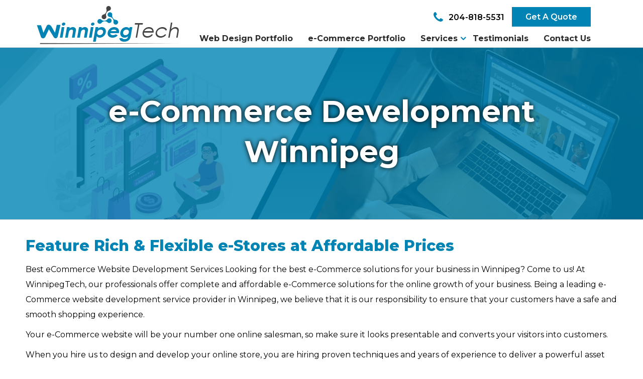

--- FILE ---
content_type: text/html; charset=UTF-8
request_url: https://www.winnipegtech.ca/ecommerce-website-winnipeg/
body_size: 26787
content:
	<!DOCTYPE html>
<html lang="en-CA">
<head><link rel="stylesheet" href="https://www.winnipegtech.ca/wp-content/cache/minify/80c5b.default.include.160c2b.css" media="all" />
<script  src="https://www.winnipegtech.ca/wp-content/cache/minify/80c5b.default.include.15e676.js"></script>

    
    	
        <meta charset="UTF-8" />
        
        <link rel="profile" href="https://gmpg.org/xfn/11" />
        <link rel="pingback" href="https://www.winnipegtech.ca/xmlrpc.php" />

		
	            <meta name="viewport" content="width=device-width,initial-scale=1,user-scalable=no">
        	<meta name="google-site-verification" content="YL0R6cTdq72UTod_SCFSn-VBr1e2f2FRbENbLBctyp8" />
<!-- Global site tag (gtag.js) - Google Analytics -->
<script async src="https://www.googletagmanager.com/gtag/js?id=UA-58217880-1"></script>
<script>
  window.dataLayer = window.dataLayer || [];
  function gtag(){dataLayer.push(arguments);}
  gtag('js', new Date());

  gtag('config', 'UA-58217880-1');
</script>
		<!-- PopupPress Plugin v.2.6.4 - 6.7.4 -->
<meta name='robots' content='index, follow, max-image-preview:large, max-snippet:-1, max-video-preview:-1' />
	<style>img:is([sizes="auto" i], [sizes^="auto," i]) { contain-intrinsic-size: 3000px 1500px }</style>
	
	<!-- This site is optimized with the Yoast SEO plugin v24.4 - https://yoast.com/wordpress/plugins/seo/ -->
	<title>Winnipeg e-Commerce Website Design | Online Store Solutions</title>
	<meta name="description" content="WinnipegTech is e-Commerce websites Design and Development company offers online store solutions to grow your ebusiness. Call use today for your online e-store website design." />
	<link rel="canonical" href="https://www.winnipegtech.ca/ecommerce-website-winnipeg/" />
	<meta property="og:locale" content="en_US" />
	<meta property="og:type" content="article" />
	<meta property="og:title" content="Winnipeg e-Commerce Website Design | Online Store Solutions" />
	<meta property="og:description" content="WinnipegTech is e-Commerce websites Design and Development company offers online store solutions to grow your ebusiness. Call use today for your online e-store website design." />
	<meta property="og:url" content="https://www.winnipegtech.ca/ecommerce-website-winnipeg/" />
	<meta property="og:site_name" content="Winnipeg Web Design, Website Development &amp; SEO Services" />
	<meta property="article:publisher" content="https://www.facebook.com/WinnipegTech" />
	<meta property="article:modified_time" content="2025-05-20T09:23:58+00:00" />
	<meta name="twitter:card" content="summary_large_image" />
	<meta name="twitter:site" content="@WinnipegTechCA" />
	<meta name="twitter:label1" content="Est. reading time" />
	<meta name="twitter:data1" content="5 minutes" />
	<script type="application/ld+json" class="yoast-schema-graph">{"@context":"https://schema.org","@graph":[{"@type":"WebPage","@id":"https://www.winnipegtech.ca/ecommerce-website-winnipeg/","url":"https://www.winnipegtech.ca/ecommerce-website-winnipeg/","name":"Winnipeg e-Commerce Website Design | Online Store Solutions","isPartOf":{"@id":"https://www.winnipegtech.ca/#website"},"datePublished":"2016-09-05T04:32:14+00:00","dateModified":"2025-05-20T09:23:58+00:00","description":"WinnipegTech is e-Commerce websites Design and Development company offers online store solutions to grow your ebusiness. Call use today for your online e-store website design.","breadcrumb":{"@id":"https://www.winnipegtech.ca/ecommerce-website-winnipeg/#breadcrumb"},"inLanguage":"en-CA","potentialAction":[{"@type":"ReadAction","target":["https://www.winnipegtech.ca/ecommerce-website-winnipeg/"]}]},{"@type":"BreadcrumbList","@id":"https://www.winnipegtech.ca/ecommerce-website-winnipeg/#breadcrumb","itemListElement":[{"@type":"ListItem","position":1,"name":"Home","item":"https://www.winnipegtech.ca/"},{"@type":"ListItem","position":2,"name":"e-Commerce Development Winnipeg"}]},{"@type":"WebSite","@id":"https://www.winnipegtech.ca/#website","url":"https://www.winnipegtech.ca/","name":"Winnipeg Web Design, Website Development &amp; SEO Services","description":"Web Design, Development and SEO Services in Winnipeg, Ontario","potentialAction":[{"@type":"SearchAction","target":{"@type":"EntryPoint","urlTemplate":"https://www.winnipegtech.ca/?s={search_term_string}"},"query-input":{"@type":"PropertyValueSpecification","valueRequired":true,"valueName":"search_term_string"}}],"inLanguage":"en-CA"}]}</script>
	<!-- / Yoast SEO plugin. -->


<link rel='dns-prefetch' href='//cdnjs.cloudflare.com' />
<link rel='dns-prefetch' href='//maps.googleapis.com' />
<link rel='dns-prefetch' href='//fonts.googleapis.com' />
<link rel="alternate" type="application/rss+xml" title="Winnipeg Web Design, Website Development &amp; SEO Services &raquo; Feed" href="https://www.winnipegtech.ca/feed/" />
<link rel="alternate" type="application/rss+xml" title="Winnipeg Web Design, Website Development &amp; SEO Services &raquo; Comments Feed" href="https://www.winnipegtech.ca/comments/feed/" />
		<script type="text/javascript">
			var ajaxurl = 'https://www.winnipegtech.ca/wp-admin/admin-ajax.php';</script>
		<script type="text/javascript">
/* <![CDATA[ */
window._wpemojiSettings = {"baseUrl":"https:\/\/s.w.org\/images\/core\/emoji\/15.0.3\/72x72\/","ext":".png","svgUrl":"https:\/\/s.w.org\/images\/core\/emoji\/15.0.3\/svg\/","svgExt":".svg","source":{"concatemoji":"https:\/\/www.winnipegtech.ca\/wp-includes\/js\/wp-emoji-release.min.js?ver=6.7.4"}};
/*! This file is auto-generated */
!function(i,n){var o,s,e;function c(e){try{var t={supportTests:e,timestamp:(new Date).valueOf()};sessionStorage.setItem(o,JSON.stringify(t))}catch(e){}}function p(e,t,n){e.clearRect(0,0,e.canvas.width,e.canvas.height),e.fillText(t,0,0);var t=new Uint32Array(e.getImageData(0,0,e.canvas.width,e.canvas.height).data),r=(e.clearRect(0,0,e.canvas.width,e.canvas.height),e.fillText(n,0,0),new Uint32Array(e.getImageData(0,0,e.canvas.width,e.canvas.height).data));return t.every(function(e,t){return e===r[t]})}function u(e,t,n){switch(t){case"flag":return n(e,"\ud83c\udff3\ufe0f\u200d\u26a7\ufe0f","\ud83c\udff3\ufe0f\u200b\u26a7\ufe0f")?!1:!n(e,"\ud83c\uddfa\ud83c\uddf3","\ud83c\uddfa\u200b\ud83c\uddf3")&&!n(e,"\ud83c\udff4\udb40\udc67\udb40\udc62\udb40\udc65\udb40\udc6e\udb40\udc67\udb40\udc7f","\ud83c\udff4\u200b\udb40\udc67\u200b\udb40\udc62\u200b\udb40\udc65\u200b\udb40\udc6e\u200b\udb40\udc67\u200b\udb40\udc7f");case"emoji":return!n(e,"\ud83d\udc26\u200d\u2b1b","\ud83d\udc26\u200b\u2b1b")}return!1}function f(e,t,n){var r="undefined"!=typeof WorkerGlobalScope&&self instanceof WorkerGlobalScope?new OffscreenCanvas(300,150):i.createElement("canvas"),a=r.getContext("2d",{willReadFrequently:!0}),o=(a.textBaseline="top",a.font="600 32px Arial",{});return e.forEach(function(e){o[e]=t(a,e,n)}),o}function t(e){var t=i.createElement("script");t.src=e,t.defer=!0,i.head.appendChild(t)}"undefined"!=typeof Promise&&(o="wpEmojiSettingsSupports",s=["flag","emoji"],n.supports={everything:!0,everythingExceptFlag:!0},e=new Promise(function(e){i.addEventListener("DOMContentLoaded",e,{once:!0})}),new Promise(function(t){var n=function(){try{var e=JSON.parse(sessionStorage.getItem(o));if("object"==typeof e&&"number"==typeof e.timestamp&&(new Date).valueOf()<e.timestamp+604800&&"object"==typeof e.supportTests)return e.supportTests}catch(e){}return null}();if(!n){if("undefined"!=typeof Worker&&"undefined"!=typeof OffscreenCanvas&&"undefined"!=typeof URL&&URL.createObjectURL&&"undefined"!=typeof Blob)try{var e="postMessage("+f.toString()+"("+[JSON.stringify(s),u.toString(),p.toString()].join(",")+"));",r=new Blob([e],{type:"text/javascript"}),a=new Worker(URL.createObjectURL(r),{name:"wpTestEmojiSupports"});return void(a.onmessage=function(e){c(n=e.data),a.terminate(),t(n)})}catch(e){}c(n=f(s,u,p))}t(n)}).then(function(e){for(var t in e)n.supports[t]=e[t],n.supports.everything=n.supports.everything&&n.supports[t],"flag"!==t&&(n.supports.everythingExceptFlag=n.supports.everythingExceptFlag&&n.supports[t]);n.supports.everythingExceptFlag=n.supports.everythingExceptFlag&&!n.supports.flag,n.DOMReady=!1,n.readyCallback=function(){n.DOMReady=!0}}).then(function(){return e}).then(function(){var e;n.supports.everything||(n.readyCallback(),(e=n.source||{}).concatemoji?t(e.concatemoji):e.wpemoji&&e.twemoji&&(t(e.twemoji),t(e.wpemoji)))}))}((window,document),window._wpemojiSettings);
/* ]]> */
</script>
<link rel='stylesheet' id='bdp-widget-fontawesome-stylesheets-css' href='https://www.winnipegtech.ca/wp-content/plugins/blog-designer-pro/css/font-awesome.min.css?ver=6.7.4' type='text/css' media='all' />
<link rel='stylesheet' id='bdp-recent-widget-fontawesome-stylesheets-css' href='https://www.winnipegtech.ca/wp-content/plugins/blog-designer-pro/css/font-awesome.min.css?ver=6.7.4' type='text/css' media='all' />
<style id='wp-emoji-styles-inline-css' type='text/css'>

	img.wp-smiley, img.emoji {
		display: inline !important;
		border: none !important;
		box-shadow: none !important;
		height: 1em !important;
		width: 1em !important;
		margin: 0 0.07em !important;
		vertical-align: -0.1em !important;
		background: none !important;
		padding: 0 !important;
	}
</style>
<link rel='stylesheet' id='wp-block-library-css' href='https://www.winnipegtech.ca/wp-includes/css/dist/block-library/style.min.css?ver=6.7.4' type='text/css' media='all' />
<style id='classic-theme-styles-inline-css' type='text/css'>
/*! This file is auto-generated */
.wp-block-button__link{color:#fff;background-color:#32373c;border-radius:9999px;box-shadow:none;text-decoration:none;padding:calc(.667em + 2px) calc(1.333em + 2px);font-size:1.125em}.wp-block-file__button{background:#32373c;color:#fff;text-decoration:none}
</style>
<style id='global-styles-inline-css' type='text/css'>
:root{--wp--preset--aspect-ratio--square: 1;--wp--preset--aspect-ratio--4-3: 4/3;--wp--preset--aspect-ratio--3-4: 3/4;--wp--preset--aspect-ratio--3-2: 3/2;--wp--preset--aspect-ratio--2-3: 2/3;--wp--preset--aspect-ratio--16-9: 16/9;--wp--preset--aspect-ratio--9-16: 9/16;--wp--preset--color--black: #000000;--wp--preset--color--cyan-bluish-gray: #abb8c3;--wp--preset--color--white: #ffffff;--wp--preset--color--pale-pink: #f78da7;--wp--preset--color--vivid-red: #cf2e2e;--wp--preset--color--luminous-vivid-orange: #ff6900;--wp--preset--color--luminous-vivid-amber: #fcb900;--wp--preset--color--light-green-cyan: #7bdcb5;--wp--preset--color--vivid-green-cyan: #00d084;--wp--preset--color--pale-cyan-blue: #8ed1fc;--wp--preset--color--vivid-cyan-blue: #0693e3;--wp--preset--color--vivid-purple: #9b51e0;--wp--preset--gradient--vivid-cyan-blue-to-vivid-purple: linear-gradient(135deg,rgba(6,147,227,1) 0%,rgb(155,81,224) 100%);--wp--preset--gradient--light-green-cyan-to-vivid-green-cyan: linear-gradient(135deg,rgb(122,220,180) 0%,rgb(0,208,130) 100%);--wp--preset--gradient--luminous-vivid-amber-to-luminous-vivid-orange: linear-gradient(135deg,rgba(252,185,0,1) 0%,rgba(255,105,0,1) 100%);--wp--preset--gradient--luminous-vivid-orange-to-vivid-red: linear-gradient(135deg,rgba(255,105,0,1) 0%,rgb(207,46,46) 100%);--wp--preset--gradient--very-light-gray-to-cyan-bluish-gray: linear-gradient(135deg,rgb(238,238,238) 0%,rgb(169,184,195) 100%);--wp--preset--gradient--cool-to-warm-spectrum: linear-gradient(135deg,rgb(74,234,220) 0%,rgb(151,120,209) 20%,rgb(207,42,186) 40%,rgb(238,44,130) 60%,rgb(251,105,98) 80%,rgb(254,248,76) 100%);--wp--preset--gradient--blush-light-purple: linear-gradient(135deg,rgb(255,206,236) 0%,rgb(152,150,240) 100%);--wp--preset--gradient--blush-bordeaux: linear-gradient(135deg,rgb(254,205,165) 0%,rgb(254,45,45) 50%,rgb(107,0,62) 100%);--wp--preset--gradient--luminous-dusk: linear-gradient(135deg,rgb(255,203,112) 0%,rgb(199,81,192) 50%,rgb(65,88,208) 100%);--wp--preset--gradient--pale-ocean: linear-gradient(135deg,rgb(255,245,203) 0%,rgb(182,227,212) 50%,rgb(51,167,181) 100%);--wp--preset--gradient--electric-grass: linear-gradient(135deg,rgb(202,248,128) 0%,rgb(113,206,126) 100%);--wp--preset--gradient--midnight: linear-gradient(135deg,rgb(2,3,129) 0%,rgb(40,116,252) 100%);--wp--preset--font-size--small: 13px;--wp--preset--font-size--medium: 20px;--wp--preset--font-size--large: 36px;--wp--preset--font-size--x-large: 42px;--wp--preset--spacing--20: 0.44rem;--wp--preset--spacing--30: 0.67rem;--wp--preset--spacing--40: 1rem;--wp--preset--spacing--50: 1.5rem;--wp--preset--spacing--60: 2.25rem;--wp--preset--spacing--70: 3.38rem;--wp--preset--spacing--80: 5.06rem;--wp--preset--shadow--natural: 6px 6px 9px rgba(0, 0, 0, 0.2);--wp--preset--shadow--deep: 12px 12px 50px rgba(0, 0, 0, 0.4);--wp--preset--shadow--sharp: 6px 6px 0px rgba(0, 0, 0, 0.2);--wp--preset--shadow--outlined: 6px 6px 0px -3px rgba(255, 255, 255, 1), 6px 6px rgba(0, 0, 0, 1);--wp--preset--shadow--crisp: 6px 6px 0px rgba(0, 0, 0, 1);}:where(.is-layout-flex){gap: 0.5em;}:where(.is-layout-grid){gap: 0.5em;}body .is-layout-flex{display: flex;}.is-layout-flex{flex-wrap: wrap;align-items: center;}.is-layout-flex > :is(*, div){margin: 0;}body .is-layout-grid{display: grid;}.is-layout-grid > :is(*, div){margin: 0;}:where(.wp-block-columns.is-layout-flex){gap: 2em;}:where(.wp-block-columns.is-layout-grid){gap: 2em;}:where(.wp-block-post-template.is-layout-flex){gap: 1.25em;}:where(.wp-block-post-template.is-layout-grid){gap: 1.25em;}.has-black-color{color: var(--wp--preset--color--black) !important;}.has-cyan-bluish-gray-color{color: var(--wp--preset--color--cyan-bluish-gray) !important;}.has-white-color{color: var(--wp--preset--color--white) !important;}.has-pale-pink-color{color: var(--wp--preset--color--pale-pink) !important;}.has-vivid-red-color{color: var(--wp--preset--color--vivid-red) !important;}.has-luminous-vivid-orange-color{color: var(--wp--preset--color--luminous-vivid-orange) !important;}.has-luminous-vivid-amber-color{color: var(--wp--preset--color--luminous-vivid-amber) !important;}.has-light-green-cyan-color{color: var(--wp--preset--color--light-green-cyan) !important;}.has-vivid-green-cyan-color{color: var(--wp--preset--color--vivid-green-cyan) !important;}.has-pale-cyan-blue-color{color: var(--wp--preset--color--pale-cyan-blue) !important;}.has-vivid-cyan-blue-color{color: var(--wp--preset--color--vivid-cyan-blue) !important;}.has-vivid-purple-color{color: var(--wp--preset--color--vivid-purple) !important;}.has-black-background-color{background-color: var(--wp--preset--color--black) !important;}.has-cyan-bluish-gray-background-color{background-color: var(--wp--preset--color--cyan-bluish-gray) !important;}.has-white-background-color{background-color: var(--wp--preset--color--white) !important;}.has-pale-pink-background-color{background-color: var(--wp--preset--color--pale-pink) !important;}.has-vivid-red-background-color{background-color: var(--wp--preset--color--vivid-red) !important;}.has-luminous-vivid-orange-background-color{background-color: var(--wp--preset--color--luminous-vivid-orange) !important;}.has-luminous-vivid-amber-background-color{background-color: var(--wp--preset--color--luminous-vivid-amber) !important;}.has-light-green-cyan-background-color{background-color: var(--wp--preset--color--light-green-cyan) !important;}.has-vivid-green-cyan-background-color{background-color: var(--wp--preset--color--vivid-green-cyan) !important;}.has-pale-cyan-blue-background-color{background-color: var(--wp--preset--color--pale-cyan-blue) !important;}.has-vivid-cyan-blue-background-color{background-color: var(--wp--preset--color--vivid-cyan-blue) !important;}.has-vivid-purple-background-color{background-color: var(--wp--preset--color--vivid-purple) !important;}.has-black-border-color{border-color: var(--wp--preset--color--black) !important;}.has-cyan-bluish-gray-border-color{border-color: var(--wp--preset--color--cyan-bluish-gray) !important;}.has-white-border-color{border-color: var(--wp--preset--color--white) !important;}.has-pale-pink-border-color{border-color: var(--wp--preset--color--pale-pink) !important;}.has-vivid-red-border-color{border-color: var(--wp--preset--color--vivid-red) !important;}.has-luminous-vivid-orange-border-color{border-color: var(--wp--preset--color--luminous-vivid-orange) !important;}.has-luminous-vivid-amber-border-color{border-color: var(--wp--preset--color--luminous-vivid-amber) !important;}.has-light-green-cyan-border-color{border-color: var(--wp--preset--color--light-green-cyan) !important;}.has-vivid-green-cyan-border-color{border-color: var(--wp--preset--color--vivid-green-cyan) !important;}.has-pale-cyan-blue-border-color{border-color: var(--wp--preset--color--pale-cyan-blue) !important;}.has-vivid-cyan-blue-border-color{border-color: var(--wp--preset--color--vivid-cyan-blue) !important;}.has-vivid-purple-border-color{border-color: var(--wp--preset--color--vivid-purple) !important;}.has-vivid-cyan-blue-to-vivid-purple-gradient-background{background: var(--wp--preset--gradient--vivid-cyan-blue-to-vivid-purple) !important;}.has-light-green-cyan-to-vivid-green-cyan-gradient-background{background: var(--wp--preset--gradient--light-green-cyan-to-vivid-green-cyan) !important;}.has-luminous-vivid-amber-to-luminous-vivid-orange-gradient-background{background: var(--wp--preset--gradient--luminous-vivid-amber-to-luminous-vivid-orange) !important;}.has-luminous-vivid-orange-to-vivid-red-gradient-background{background: var(--wp--preset--gradient--luminous-vivid-orange-to-vivid-red) !important;}.has-very-light-gray-to-cyan-bluish-gray-gradient-background{background: var(--wp--preset--gradient--very-light-gray-to-cyan-bluish-gray) !important;}.has-cool-to-warm-spectrum-gradient-background{background: var(--wp--preset--gradient--cool-to-warm-spectrum) !important;}.has-blush-light-purple-gradient-background{background: var(--wp--preset--gradient--blush-light-purple) !important;}.has-blush-bordeaux-gradient-background{background: var(--wp--preset--gradient--blush-bordeaux) !important;}.has-luminous-dusk-gradient-background{background: var(--wp--preset--gradient--luminous-dusk) !important;}.has-pale-ocean-gradient-background{background: var(--wp--preset--gradient--pale-ocean) !important;}.has-electric-grass-gradient-background{background: var(--wp--preset--gradient--electric-grass) !important;}.has-midnight-gradient-background{background: var(--wp--preset--gradient--midnight) !important;}.has-small-font-size{font-size: var(--wp--preset--font-size--small) !important;}.has-medium-font-size{font-size: var(--wp--preset--font-size--medium) !important;}.has-large-font-size{font-size: var(--wp--preset--font-size--large) !important;}.has-x-large-font-size{font-size: var(--wp--preset--font-size--x-large) !important;}
:where(.wp-block-post-template.is-layout-flex){gap: 1.25em;}:where(.wp-block-post-template.is-layout-grid){gap: 1.25em;}
:where(.wp-block-columns.is-layout-flex){gap: 2em;}:where(.wp-block-columns.is-layout-grid){gap: 2em;}
:root :where(.wp-block-pullquote){font-size: 1.5em;line-height: 1.6;}
</style>
<link rel='stylesheet' id='google-reviews-css' href='https://www.winnipegtech.ca/wp-content/plugins/embedder-for-google-reviews/dist/css/google-reviews-public.css?ver=1.7.1' type='text/css' media='all' />
<link rel='stylesheet' id='formcraft-common-css' href='https://www.winnipegtech.ca/wp-content/plugins/formcraft3/dist/formcraft-common.css?ver=3.5.3' type='text/css' media='all' />
<link rel='stylesheet' id='formcraft-form-css' href='https://www.winnipegtech.ca/wp-content/plugins/formcraft3/dist/form.css?ver=3.5.3' type='text/css' media='all' />
<link rel='stylesheet' id='go-pricing-styles-css' href='https://www.winnipegtech.ca/wp-content/plugins/go_pricing/assets/css/go_pricing_styles.css?ver=3.4' type='text/css' media='all' />
<style id='go-pricing-styles-inline-css' type='text/css'>
.gw-go-col.gw-go-clean-style3 .gw-go-body > li {
    color: #333;
}
</style>

<style id='pps_style-inline-css' type='text/css'>

.pps-popup {
}
.pps-popup .pps-wrap {
}
.pps-popup .pps-wrap .pps-close {
}
.pps-popup .pps-wrap .pps-content {
}

</style>
<link rel='stylesheet' id='hamburger.css-css' href='https://www.winnipegtech.ca/wp-content/plugins/wp-responsive-menu/assets/css/wpr-hamburger.css?ver=3.1.8' type='text/css' media='all' />
<link rel='stylesheet' id='wprmenu.css-css' href='https://www.winnipegtech.ca/wp-content/plugins/wp-responsive-menu/assets/css/wprmenu.css?ver=3.1.8' type='text/css' media='all' />
<style id='wprmenu.css-inline-css' type='text/css'>
@media only screen and ( max-width: 990px ) {html body div.wprm-wrapper {overflow: scroll;}html body div.wprm-overlay{ background: rgb(0,0,0) }#wprmenu_bar {background-image: url();background-size: cover ;background-repeat: repeat;}#wprmenu_bar {background-color: #dedede;}html body div#mg-wprm-wrap .wpr_submit .icon.icon-search {color: #ffffff;}#wprmenu_bar .menu_title,#wprmenu_bar .wprmenu_icon_menu,#wprmenu_bar .menu_title a {color: #000000;}#wprmenu_bar .menu_title a {font-size: 20px;font-weight: normal;}#mg-wprm-wrap li.menu-item a {font-size: 15px;text-transform: uppercase;font-weight: normal;}#mg-wprm-wrap li.menu-item-has-children ul.sub-menu a {font-size: 15px;text-transform: uppercase;font-weight: normal;}#mg-wprm-wrap li.current-menu-item > a {background: #d53f3f;}#mg-wprm-wrap li.current-menu-item > a,#mg-wprm-wrap li.current-menu-item span.wprmenu_icon{color: #ffffff !important;}#mg-wprm-wrap {background-color: #2e2e2e;}.cbp-spmenu-push-toright,.cbp-spmenu-push-toright .mm-slideout {left: 80% ;}.cbp-spmenu-push-toleft {left: -80% ;}#mg-wprm-wrap.cbp-spmenu-right,#mg-wprm-wrap.cbp-spmenu-left,#mg-wprm-wrap.cbp-spmenu-right.custom,#mg-wprm-wrap.cbp-spmenu-left.custom,.cbp-spmenu-vertical {width: 80%;max-width: 400px;}#mg-wprm-wrap ul#wprmenu_menu_ul li.menu-item a,div#mg-wprm-wrap ul li span.wprmenu_icon {color: #cfcfcf;}#mg-wprm-wrap ul#wprmenu_menu_ul li.menu-item:valid ~ a{color: #ffffff;}#mg-wprm-wrap ul#wprmenu_menu_ul li.menu-item a:hover {background: #d53f3f;color: #606060 !important;}div#mg-wprm-wrap ul>li:hover>span.wprmenu_icon {color: #606060 !important;}.wprmenu_bar .hamburger-inner,.wprmenu_bar .hamburger-inner::before,.wprmenu_bar .hamburger-inner::after {background: #0084b4;}.wprmenu_bar .hamburger:hover .hamburger-inner,.wprmenu_bar .hamburger:hover .hamburger-inner::before,.wprmenu_bar .hamburger:hover .hamburger-inner::after {background: #ffffff;}div.wprmenu_bar div.hamburger{padding-right: 6px !important;}#wprmenu_menu.left {width:80%;left: -80%;right: auto;}#wprmenu_menu.right {width:80%;right: -80%;left: auto;}html body div#wprmenu_bar {height : 42px;}#mg-wprm-wrap.cbp-spmenu-left,#mg-wprm-wrap.cbp-spmenu-right,#mg-widgetmenu-wrap.cbp-spmenu-widget-left,#mg-widgetmenu-wrap.cbp-spmenu-widget-right {top: 42px !important;}.wprmenu_bar .hamburger {float: left;}.wprmenu_bar #custom_menu_icon.hamburger {top: 0px;left: 0px;float: left !important;background-color: #cccccc;}.mobile_menu_button,nav.mobile_menu{ display: none !important; }.wpr_custom_menu #custom_menu_icon {display: block;}html { padding-top: 42px !important; }#wprmenu_bar,#mg-wprm-wrap { display: block; }div#wpadminbar { position: fixed; }}
</style>
<link rel='stylesheet' id='wpr_icons-css' href='https://www.winnipegtech.ca/wp-content/plugins/wp-responsive-menu/inc/assets/icons/wpr-icons.css?ver=3.1.8' type='text/css' media='all' />

<link rel='stylesheet' id='eltd_moose_stylesheet-css' href='https://www.winnipegtech.ca/wp-content/themes/miltonwebdesign/css/stylesheet.min.css?ver=6.7.4' type='text/css' media='all' />
<link rel='stylesheet' id='eltd_moose_print_stylesheet-css' href='https://www.winnipegtech.ca/wp-content/themes/miltonwebdesign/css/print.css?ver=6.7.4' type='text/css' media='all' />
<link rel='stylesheet' id='eltd_moose_style_dynamic-css' href='https://www.winnipegtech.ca/wp-content/themes/miltonwebdesign/css/style_dynamic.css?ver=1737820798' type='text/css' media='all' />
<link rel='stylesheet' id='eltd_moose_font_awesome-css' href='https://www.winnipegtech.ca/wp-content/themes/miltonwebdesign/css/font-awesome/css/font-awesome.min.css?ver=6.7.4' type='text/css' media='all' />
<link rel='stylesheet' id='eltd_moose_font_elegant-css' href='https://www.winnipegtech.ca/wp-content/themes/miltonwebdesign/css/elegant-icons/style.min.css?ver=6.7.4' type='text/css' media='all' />
<link rel='stylesheet' id='eltd_moose_ion_icons-css' href='https://www.winnipegtech.ca/wp-content/themes/miltonwebdesign/css/ion-icons/css/ionicons.min.css?ver=6.7.4' type='text/css' media='all' />
<link rel='stylesheet' id='eltd_moose_linea_icons-css' href='https://www.winnipegtech.ca/wp-content/themes/miltonwebdesign/css/linea-icons/style.css?ver=6.7.4' type='text/css' media='all' />
<link rel='stylesheet' id='eltd_moose_simple_line_icons-css' href='https://www.winnipegtech.ca/wp-content/themes/miltonwebdesign/css/simple-line-icons/simple-line-icons.css?ver=6.7.4' type='text/css' media='all' />
<link rel='stylesheet' id='eltd_moose_dripicons-css' href='https://www.winnipegtech.ca/wp-content/themes/miltonwebdesign/css/dripicons/dripicons.css?ver=6.7.4' type='text/css' media='all' />
<link rel='stylesheet' id='eltd_moose_responsive-css' href='https://www.winnipegtech.ca/wp-content/themes/miltonwebdesign/css/responsive.min.css?ver=6.7.4' type='text/css' media='all' />
<link rel='stylesheet' id='eltd_moose_style_dynamic_responsive-css' href='https://www.winnipegtech.ca/wp-content/themes/miltonwebdesign/css/style_dynamic_responsive.css?ver=1737820798' type='text/css' media='all' />
<link rel='stylesheet' id='js_composer_front-css' href='https://www.winnipegtech.ca/wp-content/plugins/js_composer/assets/css/js_composer.min.css?ver=8.1' type='text/css' media='all' />
<link rel='stylesheet' id='eltd_moose_custom_css-css' href='https://www.winnipegtech.ca/wp-content/themes/miltonwebdesign/css/custom_css.css?ver=1737820798' type='text/css' media='all' />
<link rel='stylesheet' id='eltd_moose_mac_stylesheet-css' href='https://www.winnipegtech.ca/wp-content/themes/miltonwebdesign/css/mac_stylesheet.css?ver=6.7.4' type='text/css' media='all' />
<link rel='stylesheet' id='eltd_moose_webkit-css' href='https://www.winnipegtech.ca/wp-content/themes/miltonwebdesign/css/webkit_stylesheet.css?ver=6.7.4' type='text/css' media='all' />
<link rel='stylesheet' id='eltd_moose_google_fonts-css' href='https://fonts.googleapis.com/css?family=Raleway%3A100%2C100italic%2C200%2C200italic%2C300%2C300italic%2C400%2C400italic%2C500%2C500italic%2C600%2C600italic%2C700%2C700italic%2C800%2C800italic%2C900%2C900italic%7CMarck+Script%3A100%2C100italic%2C200%2C200italic%2C300%2C300italic%2C400%2C400italic%2C500%2C500italic%2C600%2C600italic%2C700%2C700italic%2C800%2C800italic%2C900%2C900italic%7CMontserrat%3A100%2C100italic%2C200%2C200italic%2C300%2C300italic%2C400%2C400italic%2C500%2C500italic%2C600%2C600italic%2C700%2C700italic%2C800%2C800italic%2C900%2C900italic%7CRaleway%3A100%2C100italic%2C200%2C200italic%2C300%2C300italic%2C400%2C400italic%2C500%2C500italic%2C600%2C600italic%2C700%2C700italic%2C800%2C800italic%2C900%2C900italic%7CMontserrat%3A100%2C100italic%2C200%2C200italic%2C300%2C300italic%2C400%2C400italic%2C500%2C500italic%2C600%2C600italic%2C700%2C700italic%2C800%2C800italic%2C900%2C900italic%7COpen+Sans%3A100%2C100italic%2C200%2C200italic%2C300%2C300italic%2C400%2C400italic%2C500%2C500italic%2C600%2C600italic%2C700%2C700italic%2C800%2C800italic%2C900%2C900italic%7CMarck+Script%3A100%2C100italic%2C200%2C200italic%2C300%2C300italic%2C400%2C400italic%2C500%2C500italic%2C600%2C600italic%2C700%2C700italic%2C800%2C800italic%2C900%2C900italic%7CLato%3A100%2C100italic%2C200%2C200italic%2C300%2C300italic%2C400%2C400italic%2C500%2C500italic%2C600%2C600italic%2C700%2C700italic%2C800%2C800italic%2C900%2C900italic&#038;subset=latin%2Clatin-ext&#038;ver=1.0.0' type='text/css' media='all' />
<link rel='stylesheet' id='ubermenu-css' href='https://www.winnipegtech.ca/wp-content/plugins/ubermenu1/pro/assets/css/ubermenu.min.css?ver=3.2.5' type='text/css' media='all' />
<link rel='stylesheet' id='ubermenu-clean-white-css' href='https://www.winnipegtech.ca/wp-content/plugins/ubermenu1/pro/assets/css/skins/cleanwhite.css?ver=6.7.4' type='text/css' media='all' />
<link rel='stylesheet' id='ubermenu-font-awesome-css' href='https://www.winnipegtech.ca/wp-content/plugins/ubermenu1/assets/css/fontawesome/css/font-awesome.min.css?ver=4.3' type='text/css' media='all' />
<script type="text/javascript" src="https://www.winnipegtech.ca/wp-includes/js/jquery/jquery.min.js?ver=3.7.1" id="jquery-core-js"></script>
<script type="text/javascript" src="https://www.winnipegtech.ca/wp-includes/js/jquery/jquery-migrate.min.js?ver=3.4.1" id="jquery-migrate-js"></script>
<script type="text/javascript" src="https://www.winnipegtech.ca/wp-content/plugins/blog-designer-pro/js/imagesloaded.pkgd.min.js?ver=6.7.4" id="bdp-imagesloaded-js"></script>
<script type="text/javascript" src="https://www.winnipegtech.ca/wp-content/plugins/blog-designer-pro/js/isotope.pkgd.min.js?ver=6.7.4" id="bdp_isotope_script-js"></script>
<script type="text/javascript" id="gw-tweenmax-js-before">
/* <![CDATA[ */
var oldGS=window.GreenSockGlobals,oldGSQueue=window._gsQueue,oldGSDefine=window._gsDefine;window._gsDefine=null;delete(window._gsDefine);var gwGS=window.GreenSockGlobals={};
/* ]]> */
</script>
<script type="text/javascript" src="https://cdnjs.cloudflare.com/ajax/libs/gsap/1.11.2/TweenMax.min.js" id="gw-tweenmax-js"></script>
<script type="text/javascript" id="gw-tweenmax-js-after">
/* <![CDATA[ */
try{window.GreenSockGlobals=null;window._gsQueue=null;window._gsDefine=null;delete(window.GreenSockGlobals);delete(window._gsQueue);delete(window._gsDefine);window.GreenSockGlobals=oldGS;window._gsQueue=oldGSQueue;window._gsDefine=oldGSDefine;}catch(e){}
/* ]]> */
</script>
<script type="text/javascript" src="https://www.winnipegtech.ca/wp-content/plugins/tiny-carousel-horizontal-slider/inc/jquery.tinycarousel.js?ver=6.7.4" id="jquery.tinycarousel.min-js"></script>
<script type="text/javascript" src="https://www.winnipegtech.ca/wp-content/plugins/wp-responsive-menu/assets/js/modernizr.custom.js?ver=3.1.8" id="modernizr-js"></script>
<script type="text/javascript" src="https://www.winnipegtech.ca/wp-content/plugins/wp-responsive-menu/assets/js/touchSwipe.js?ver=3.1.8" id="touchSwipe-js"></script>
<script type="text/javascript" id="wprmenu.js-js-extra">
/* <![CDATA[ */
var wprmenu = {"zooming":"","from_width":"990","push_width":"400","menu_width":"80","parent_click":"","swipe":"","enable_overlay":"1","wprmenuDemoId":""};
/* ]]> */
</script>
<script type="text/javascript" src="https://www.winnipegtech.ca/wp-content/plugins/wp-responsive-menu/assets/js/wprmenu.js?ver=3.1.8" id="wprmenu.js-js"></script>
<script type="text/javascript" src="https://www.winnipegtech.ca/wp-content/plugins/popup-press/js/libs/bpopup.js?ver=0.10" id="pps_bPopup-js"></script>
<script type="text/javascript" src="https://www.winnipegtech.ca/wp-content/plugins/popup-press/js/libs/jquery.popupslider.js?ver=2.5.0" id="pps_popupslider-js"></script>
<script type="text/javascript" src="https://www.winnipegtech.ca/wp-content/plugins/popup-press/js/libs/jquery.cookie.js?ver=1.4.1" id="pps_jCookie-js"></script>
<script type="text/javascript" src="https://www.winnipegtech.ca/wp-content/plugins/popup-press/js/libs/jquery.easing.1.3.js?ver=1.3" id="pps_easing-js"></script>
<script type="text/javascript" id="pps_js_script-js-extra">
/* <![CDATA[ */
var PPS = {"ajaxurlPps":"https:\/\/www.winnipegtech.ca\/wp-admin\/admin-ajax.php"};
/* ]]> */
</script>
<script type="text/javascript" src="https://www.winnipegtech.ca/wp-content/plugins/popup-press/js/pps_script.js?ver=2.6.4" id="pps_js_script-js"></script>
<script></script><link rel="https://api.w.org/" href="https://www.winnipegtech.ca/wp-json/" /><link rel="alternate" title="JSON" type="application/json" href="https://www.winnipegtech.ca/wp-json/wp/v2/pages/347927" /><link rel="EditURI" type="application/rsd+xml" title="RSD" href="https://www.winnipegtech.ca/xmlrpc.php?rsd" />
<meta name="generator" content="WordPress 6.7.4" />
<link rel='shortlink' href='https://www.winnipegtech.ca/?p=347927' />
<link rel="alternate" title="oEmbed (JSON)" type="application/json+oembed" href="https://www.winnipegtech.ca/wp-json/oembed/1.0/embed?url=https%3A%2F%2Fwww.winnipegtech.ca%2Fecommerce-website-winnipeg%2F" />
<link rel="alternate" title="oEmbed (XML)" type="text/xml+oembed" href="https://www.winnipegtech.ca/wp-json/oembed/1.0/embed?url=https%3A%2F%2Fwww.winnipegtech.ca%2Fecommerce-website-winnipeg%2F&#038;format=xml" />
<style id="ubermenu-custom-generated-css">
/** UberMenu Responsive Styles (Breakpoint Setting) **/
@media screen and (min-width: 960px){
  .ubermenu{ display:block !important; } .ubermenu-responsive .ubermenu-item.ubermenu-hide-desktop{ display:none !important; } .ubermenu-responsive.ubermenu-retractors-responsive .ubermenu-retractor-mobile{ display:none; }   /* Force current submenu always open but below others */ .ubermenu-force-current-submenu .ubermenu-item-level-0.ubermenu-current-menu-item > .ubermenu-submenu-drop, .ubermenu-force-current-submenu .ubermenu-item-level-0.ubermenu-current-menu-ancestor > .ubermenu-submenu-drop {     display: block!important;     opacity: 1!important;     visibility: visible!important;     margin: 0!important;     top: auto!important;     height: auto;     z-index:19; }   /* Invert Horizontal menu to make subs go up */ .ubermenu-invert.ubermenu-horizontal .ubermenu-item-level-0 > .ubermenu-submenu-drop{      top:auto;      bottom:100%; } .ubermenu-invert.ubermenu-horizontal.ubermenu-sub-indicators .ubermenu-item-level-0.ubermenu-has-submenu-drop > .ubermenu-target:after{      content:"\f106"; } /* Make second level flyouts fly up */ .ubermenu-invert.ubermenu-horizontal .ubermenu-submenu .ubermenu-item.ubermenu-active > .ubermenu-submenu-type-flyout{     top:auto;     bottom:0; } /* Clip the submenus properly when inverted */ .ubermenu-invert.ubermenu-horizontal .ubermenu-item-level-0 > .ubermenu-submenu-drop{     clip: rect(-5000px,5000px,auto,-5000px); }    /* Invert Vertical menu to make subs go left */ .ubermenu-invert.ubermenu-vertical .ubermenu-item-level-0 > .ubermenu-submenu-drop{   right:100%;   left:auto; } .ubermenu-invert.ubermenu-vertical.ubermenu-sub-indicators .ubermenu-item-level-0.ubermenu-item-has-children > a.ubermenu-target:after{   right:auto;   left:10px;   margin-top:-7px;   content:"\f104"; } .ubermenu-vertical.ubermenu-invert .ubermenu-item > .ubermenu-submenu-drop {   clip: rect(-5000px,5000px,5000px,-5000px); } .ubermenu-responsive-toggle{ display:none; }
}
@media screen and (max-width: 959px){
   .ubermenu-responsive-toggle, .ubermenu-sticky-toggle-wrapper { display: block; }  .ubermenu-responsive{ width:100%; max-height:500px; visibility:visible; overflow:visible;  -webkit-transition:max-height 1s ease-in; transition:max-height .3s ease-in; } .ubermenu-responsive.ubermenu-items-align-center{     text-align:left; } .ubermenu-responsive.ubermenu{ margin:0; } .ubermenu-responsive.ubermenu .ubermenu-nav{ display:block; }  .ubermenu-responsive.ubermenu-responsive-nocollapse, .ubermenu-repsonsive.ubermenu-no-transitions{ display:block; max-height:none; }  .ubermenu-responsive.ubermenu-responsive-collapse{ max-height:none; visibility:visible; overflow:visible; } .ubermenu-responsive.ubermenu-responsive-collapse{ max-height:0; overflow:hidden !important; visibility:hidden; } .ubermenu-responsive.ubermenu-in-transition, .ubermenu-responsive.ubermenu-in-transition .ubermenu-nav{ overflow:hidden !important; visibility:visible; } .ubermenu-responsive.ubermenu-responsive-collapse:not(.ubermenu-in-transition){ border-top-width:0; border-bottom-width:0; } .ubermenu-responsive.ubermenu-responsive-collapse .ubermenu-item .ubermenu-submenu{ display:none; }  .ubermenu-responsive .ubermenu-item-level-0{ width:50%; } .ubermenu-responsive.ubermenu-responsive-single-column .ubermenu-item-level-0{ float:none; clear:both; width:100%; } .ubermenu-responsive .ubermenu-item.ubermenu-item-level-0 > .ubermenu-target{ border:none; box-shadow:none; } .ubermenu-responsive .ubermenu-item.ubermenu-has-submenu-flyout{ position:static; } .ubermenu-responsive.ubermenu-sub-indicators .ubermenu-submenu-type-flyout .ubermenu-has-submenu-drop > .ubermenu-target:after{ content:"\f107"; }  .ubermenu-responsive .ubermenu-nav .ubermenu-item .ubermenu-submenu.ubermenu-submenu-drop{ width:100%; min-width:100%; max-width:100%; top:auto; left:0 !important; } .ubermenu-responsive.ubermenu-has-border .ubermenu-nav .ubermenu-item .ubermenu-submenu.ubermenu-submenu-drop{ left: -1px !important; /* For borders */ } .ubermenu-responsive .ubermenu-submenu.ubermenu-submenu-type-mega > .ubermenu-item.ubermenu-column{ min-height:0; border-left:none;  float:left; /* override left/center/right content alignment */ display:block; } .ubermenu-responsive .ubermenu-item.ubermenu-active > .ubermenu-submenu.ubermenu-submenu-type-mega{     max-height:none;     height:auto;/*prevent overflow scrolling since android is still finicky*/     overflow:visible; } .ubermenu-responsive.ubermenu-transition-slide .ubermenu-item.ubermenu-in-transition > .ubermenu-submenu-drop{ max-height:1000px; /* because of slide transition */ } .ubermenu .ubermenu-submenu-type-flyout .ubermenu-submenu-type-mega{ min-height:0; } .ubermenu.ubermenu-responsive .ubermenu-column, .ubermenu.ubermenu-responsive .ubermenu-column-auto{ min-width:50%; } .ubermenu.ubermenu-responsive .ubermenu-autoclear > .ubermenu-column{ clear:none; } .ubermenu.ubermenu-responsive .ubermenu-column:nth-of-type(2n+1){ clear:both; } .ubermenu.ubermenu-responsive .ubermenu-submenu-retractor-top:not(.ubermenu-submenu-retractor-top-2) .ubermenu-column:nth-of-type(2n+1){ clear:none; } .ubermenu.ubermenu-responsive .ubermenu-submenu-retractor-top:not(.ubermenu-submenu-retractor-top-2) .ubermenu-column:nth-of-type(2n+2){ clear:both; }   .ubermenu.ubermenu-responsive .ubermenu-tabs, .ubermenu.ubermenu-responsive .ubermenu-tabs-group, .ubermenu.ubermenu-responsive .ubermenu-tab, .ubermenu.ubermenu-responsive .ubermenu-tab-content-panel{ /** TABS SHOULD BE 100%  ACCORDION */ width:100%; min-width:100%; max-width:100%; left:0; } .ubermenu.ubermenu-responsive .ubermenu-tabs, .ubermenu.ubermenu-responsive .ubermenu-tab-content-panel{ min-height:0 !important;/* Override Inline Style from JS */ } .ubermenu.ubermenu-responsive .ubermenu-tabs{ z-index:15; } .ubermenu.ubermenu-responsive .ubermenu-tab-content-panel{ z-index:20; } /* Tab Layering */ .ubermenu-responsive .ubermenu-tab{ position:relative; } .ubermenu-responsive .ubermenu-tab.ubermenu-active{ position:relative; z-index:20; } .ubermenu-responsive .ubermenu-tab > .ubermenu-target{ border-width:0 0 1px 0; } .ubermenu-responsive.ubermenu-sub-indicators .ubermenu-tabs > .ubermenu-tabs-group > .ubermenu-tab.ubermenu-has-submenu-drop > .ubermenu-target:after{ content:"\f107"; }  .ubermenu-responsive .ubermenu-tabs > .ubermenu-tabs-group > .ubermenu-tab > .ubermenu-tab-content-panel{ top:auto; border-width:1px; } .ubermenu-responsive .ubermenu-tab-layout-bottom > .ubermenu-tabs-group{ /*position:relative;*/ }   .ubermenu-reponsive .ubermenu-item-level-0 > .ubermenu-submenu-type-stack{ /* Top Level Stack Columns */ position:relative; }  .ubermenu-responsive .ubermenu-submenu-type-stack .ubermenu-column, .ubermenu-responsive .ubermenu-submenu-type-stack .ubermenu-column-auto{ /* Stack Columns */ width:100%; max-width:100%; }   .ubermenu-responsive .ubermenu-item-mini{ /* Mini items */ min-width:0; width:auto; float:left; clear:none !important; } .ubermenu-responsive .ubermenu-item.ubermenu-item-mini > a.ubermenu-target{ padding-left:20px; padding-right:20px; }   .ubermenu-responsive .ubermenu-item.ubermenu-hide-mobile{ /* Hiding items */ display:none !important; }  .ubermenu-responsive.ubermenu-hide-bkgs .ubermenu-submenu.ubermenu-submenu-bkg-img{ /** Hide Background Images in Submenu */ background-image:none; } .ubermenu.ubermenu-responsive .ubermenu-item-level-0.ubermenu-item-mini{ min-width:0; width:auto; } .ubermenu-vertical .ubermenu-item.ubermenu-item-level-0{ width:100%; } .ubermenu-vertical.ubermenu-sub-indicators .ubermenu-item-level-0.ubermenu-item-has-children > .ubermenu-target:after{ content:'\f107'; } .ubermenu-vertical .ubermenu-item.ubermenu-item-level-0.ubermenu-relative.ubermenu-active > .ubermenu-submenu-drop.ubermenu-submenu-align-vertical_parent_item{     top:auto; } .ubermenu-responsive-toggle{ display:block; }
}
@media screen and (max-width: 480px){
  .ubermenu.ubermenu-responsive .ubermenu-item-level-0{ width:100%; } .ubermenu.ubermenu-responsive .ubermenu-column, .ubermenu.ubermenu-responsive .ubermenu-column-auto{ min-width:100%; } 
}


/** UberMenu Custom Menu Styles (Customizer) **/
/* main */
.ubermenu-main .ubermenu-row { max-width:890px; margin-left:auto; margin-right:auto; }
.ubermenu.ubermenu-main { background:none; border:none; box-shadow:none; }
.ubermenu.ubermenu-main .ubermenu-item-level-0 > .ubermenu-target { border:none; box-shadow:none; }
.ubermenu.ubermenu-main.ubermenu-horizontal .ubermenu-submenu-drop.ubermenu-submenu-align-left_edge_bar, .ubermenu.ubermenu-main.ubermenu-horizontal .ubermenu-submenu-drop.ubermenu-submenu-align-full_width { left:0; }
.ubermenu.ubermenu-main.ubermenu-horizontal .ubermenu-item-level-0.ubermenu-active > .ubermenu-submenu-drop, .ubermenu.ubermenu-main.ubermenu-horizontal:not(.ubermenu-transition-shift) .ubermenu-item-level-0 > .ubermenu-submenu-drop { margin-top:0; }
.ubermenu-main .ubermenu-item-level-0 > .ubermenu-target { font-size:16px; }



/** UberMenu Custom Tweaks - Mobile **/
@media screen and (max-width:959px){
.mobile-menu-open .mobile-menu-container ul.navbar-nav li a {
    color: #555;
}

}

/** UberMenu Custom Tweaks - Desktop **/
@media screen and (min-width:960px){
ul.ubermenu-submenu.ubermenu-submenu-id-348578.ubermenu-submenu-type-auto.ubermenu-submenu-type-mega.ubermenu-submenu-drop.ubermenu-submenu-align-left_edge_bar {
    width: 1040px;
    left: -290px;
}.ubermenu-skin-clean-white .ubermenu-item-level-0:hover > .ubermenu-target, .ubermenu-skin-clean-white .ubermenu-item-level-0.ubermenu-active > .ubermenu-target {
    background: transparent;
}.ubermenu-main .ubermenu-item-level-0 > .ubermenu-target {
    font-size: 16px;
}
.ubermenu-target.ubermenu-item-layout-default.ubermenu-item-layout-text_only.up.right {
    font-size: 17px;
    color: #000;
    font-weight: 600;
    padding: 5px 10px;
    margin-left: 10px;
}
nav.main_menu.drop_down.right {
    margin-top: 41px;
}
/*================custom-mega-menu==============*/

li#menu-item-4233 {
    width: 100%;
}
#custom-menu .column h3 {
font-size: 15px;
    margin-top: 10px;
    border-bottom: 2px solid #000;
    padding-bottom: 10px;
    font-weight: 400;
    margin-bottom: 10px;
}
.cstm-widget {
    width: 22%;
    float: Left;
    margin-top: 15px;
    margin-left: 10px;
}
.cstm-menu-items {
    width: 100%;  
}
.cstm-menu-items .column {
    width: 23.9%;
    float: left;
    margin-left: 10px;
margin-bottom: 11px;
}
nav.table-cell.navbar-primary {
    margin-top: 20px;
}
#custom-menu ul li a {
    line-height: 21px;
    font-size: 14px;
    color: #333;
    background: url('../wp-content/uploads/2016/11/arrow_off.png') left center no-repeat;
    padding: 0 0 0 15px;
}
.cstm-menu-items li {
    list-style-type: none;
}
#custom-menu ul {
    margin-left: 0px;
}
.cstm-menu-items .row {
    width: 100%;
    float: left;
}
.cstm-menu-items li {
    width: 100%;
}
#custom-menu ul li a:hover {
    color: #0084b4;
    text-decoration: underline;
}.ubermenu-sub-indicators .ubermenu-has-submenu-drop>.ubermenu-target:after {
    right: -5px;
}.ubermenu.ubermenu-main .ubermenu-item-level-0 > .ubermenu-target:hover {
    border-bottom: 2px solid #0084b4;
}.ubermenu-main .ubermenu-item-level-0 > .ubermenu-target {
    padding: 0 8px;
    margin-left: 10px;
}.ubermenu-skin-clean-white .ubermenu-item-level-0 > .ubermenu-target {
    color: #2a2a2a;
}.ubermenu-skin-clean-white .ubermenu-item-level-0.ubermenu-current-menu-item > .ubermenu-target{
    color: #0084b4;}
nav.main_menu ul li{
margin-bottom:6px;}
}
/* Status: Loaded from Transient */

</style><!--[if IE 9]><link rel="stylesheet" type="text/css" href="https://www.winnipegtech.ca/wp-content/themes/miltonwebdesign/css/ie9_stylesheet.css" media="screen"><![endif]--><meta name="generator" content="Powered by WPBakery Page Builder - drag and drop page builder for WordPress."/>
<style id="bdp_dynamic_style_1">
            .social-component a {
            border-radius: 100%;
        }
            .layout_id_1 .bdp_blog_template .bdp-pinterest-share-image a {
        background-image: url("https://www.winnipegtech.ca/wp-content/plugins/blog-designer-pro/images/pinterest.png");
    }
    .layout_id_1 .bdp_blog_template .post_content a {
        color: #f5c034;
    }

            /* .layout_id_1 .edd-add-to-cart.edd-no-js.button {
            display: none;
        } */
        .layout_id_1 .bdp_edd_price_wrapper {
             text-align: left;        }
        .layout_id_1 .bdp_edd_price_wrapper .edd_price {
             padding-left: 0px;             padding-right: 0px;             padding-top: 0px;             padding-bottom: 0px;        }
        .layout_id_1 .bdp_edd_price_wrapper .edd_price span {
            padding : 0;
        }
        .layout_id_1 .bdp_edd_price_wrapper .edd_price,
        .layout_id_1 .bdp_edd_price_wrapper .edd_price span {
            color: #ffffff !important;
            font-size: 14px;
                         font-weight: normal;             line-height: 1.5;                         letter-spacing: 0px;             text-decoration: none;            width: auto;
            word-break: break-all;
        }
        .layout_id_1 .fairy .fairy_wrap .post_content_area .bdp_edd_download_buy_button a.bdp_edd_view_button,
        .layout_id_1 .bdp_edd_download_buy_button a.bdp_edd_view_button,
        .layout_id_1 .bdp_edd_download_buy_button .edd_go_to_checkout,
        .layout_id_1 .bdp_edd_download_buy_button .edd-add-to-cart-label,
        .layout_id_1 .bdp_edd_download_buy_button .edd-add-to-cart {
                        font-size: 14px;
             font-weight: normal;             line-height: 1.5;                        letter-spacing: 0px;             text-transform: none;             text-decoration: none;             color: #ffffff !important;        }
        .layout_id_1 .bdp_edd_download_buy_button a.bdp_edd_view_button,
        .layout_id_1 .bdp_edd_download_buy_button .edd_go_to_checkout,
        .layout_id_1 .bdp_edd_download_buy_button .edd-add-to-cart { 
             background-color: #f5c034;            border-left:0px solid ;            border-right:0px solid ;            border-top:0px solid ;            border-bottom:0px solid ;            border-radius:0px;                            padding-top: 10px;
                padding-bottom: 10px;
                                        padding-left: 10px;
                padding-right: 10px;
                                }
        .layout_id_1 .bdp_edd_download_buy_button {
             text-align: left;                            margin-top: 10px;
                margin-bottom: 10px;
                                        margin-left: 0px;
                margin-right:0px                    }
        .layout_id_1 .bdp_edd_download_buy_button a.bdp_edd_view_button:hover,
        .layout_id_1 .bdp_edd_download_buy_button .edd_go_to_checkout:hover,
        .layout_id_1 .bdp_edd_download_buy_button .edd-add-to-cart:hover {
             background-color: #000000;            border-left:0px solid ;            border-right:0px solid ;            border-top:0px solid ;            border-bottom:0px solid ;            border-radius:0px;                    }
        .layout_id_1 .bdp_edd_download_buy_button .edd-add-to-cart:hover .edd-add-to-cart-label,
        .layout_id_1 .bdp_edd_download_buy_button a.bdp_edd_view_button:hover,
        .layout_id_1 .bdp_edd_download_buy_button .edd_go_to_checkout:hover,
        .layout_id_1 .bdp_edd_download_buy_button .edd-add-to-cart:hover {
             color: #ffffff !important;        }
                        .layout_id_1 .deport.even_class .bdp_edd_price_wrapper,
                .layout_id_1 .navia.even_class .bdp_edd_price_wrapper,
                .layout_id_1 .bdp_blog_template .easy-timeline > li:nth-child(2n) .bdp_edd_price_wrapper,
                .layout_id_1 .fairy.even_class .bdp_edd_price_wrapper,
                .layout_id_1 .masonry-timeline-wrapp:nth-child(2n) .bdp_edd_price_wrapper,
                .layout_id_1 .story .entity-content-right .blog_post_wrap .bdp_edd_price_wrapper {
                   text-align: right;
                   }
                                                 .layout_id_1 .deport.even_class .bdp_edd_download_buy_button,
                .layout_id_1 .navia.even_class .bdp_edd_download_buy_button,
                .layout_id_1 .bdp_blog_template .easy-timeline > li:nth-child(2n) .bdp_edd_download_buy_button,
                .layout_id_1 .fairy.even_class .bdp_edd_download_buy_button,
                .layout_id_1 .masonry-timeline-wrapp:nth-child(2n) .bdp_edd_download_buy_button,
                .layout_id_1 .story .entity-content-right .blog_post_wrap .bdp_edd_download_buy_button {
                   text-align: right;
                   }
                          
    /** Pagination Css */
     
    .layout_id_1.news_cover .bdp_blog_template.news-wrapper .social-component {
        width: auto;
    }
    /** Social Share count position */
            .layout_id_1 .bdp_blog_template .social-component .social-share .count {
            background-color: transparent;
            border: 1px solid #dddddd;
            border-radius: 5px;
            clear: both;
            color: #ffffff;
            float: left;
            line-height: 1;
            margin: 10px 0 0;
            padding: 5px 4%;
            text-align: center;
            width: 38px;
            position: relative;
            word-wrap: break-word;
            height: auto;
        }
        .layout_id_1 .bdp_blog_template .social-component.large .social-share .count {
            width: 45px;
        }
        .layout_id_1 .bdp_blog_template .social-component .social-share .count:before {
            border-bottom: 8px solid #dddddd;
            border-left: 8px solid rgba(0, 0, 0, 0);
            border-right: 8px dashed rgba(0, 0, 0, 0);
            content: "";
            left: 0;
            margin: 0 auto;
            position: absolute;
            right: 0;
            top: -8px;
            width: 0;
        }

            /** Post Title */
    .layout_id_1 .bdp_blog_template .post-title,
    .layout_id_1 .bdp_blog_template h2.post-title,
    .layout_id_1 .bdp_blog_template .blog_header h2,
    .layout_id_1 .bdp_blog_template h2.blog_header,
    .layout_id_1 .bdp_post_title,
    .layout_id_1 .bdp_blog_template .post-title h2,
    .layout_id_1 .bdp_blog_template .post_title {
            text-align: left !important;
    }
            .layout_id_1 .deport.even_class h2.post-title,
        .layout_id_1 .bdp_blog_template .easy-timeline > li:nth-child(2n) .post-title,
        .layout_id_1 .fairy.even_class .clicky-wrap h2.post-title,
        .layout_id_1 .masonry-timeline-wrapp:nth-child(2n) h2.post-title,
        .layout_id_1 .navia.even_class h2.post-title,
        .layout_id_1 .story .entity-content-right .blog_post_wrap h2{
            text-align: right !important;
        }
        .layout_id_1 .bdp_blog_template .entry-title a,
    .layout_id_1 .bdp_blog_template h2.post-title a,
    .layout_id_1 .bdp_blog_template h2.post-title {
        color: #ffffff;
        font-size: 22px;
         font-family: Montserrat;         font-weight: 600;         line-height: 1.5;                 text-transform: none;         text-decoration: none;            }
    .layout_id_1 .bdp_blog_template.box-template .blog_header .post-title{
        }
    .layout_id_1 .bdp_blog_template h2.post-title a:hover,
    .layout_id_1 .bdp_blog_template .entry-title a:hover {
        color:#f5c034;
    }
    /** Apply content Font Family */

    .layout_id_1 .bdp_blog_template .post_content_wrap,
    .layout_id_1 .bdp_blog_template .post_content,
    .layout_id_1 .bdp_blog_template .post_content p,
    .layout_id_1 .bdp_blog_template .label_featured_post,
    .layout_id_1 .bdp_blog_template .label_featured_post span,
    .layout_id_1 .bdp_blog_template .post_summary_outer,
    .layout_id_1 .bdp_blog_template .post_hentry,
    .layout_id_1 .bdp_blog_template .blog_footer,
    .layout_id_1 .bdp_blog_template .post-comment {
        color: #ffffff;
            }
    /** Apply Content color */
    .layout_id_1 .deport-category-text.categories_link{
        color: #ffffff    }

    /** Font Awesome apply */
    .layout_id_1 .bdp_blog_template .post_hentry.fas {
        font-family: 'Font Awesome 5 Free';
    }
    /** Apply link color */
    .layout_id_1 .bdp_blog_template .tags a,
    .layout_id_1 .bdp_blog_template .categories a,
    .layout_id_1 .bdp_blog_template .category-link a,
    .layout_id_1 .bdp_blog_template .custom-categories a,
    .layout_id_1 .deport-category-text,
    .layout_id_1 .bdp_blog_template .metacomments a,
    .layout_id_1 .deport .metadatabox a span.bdp-count {
        color:#f5c034;
    }
    .layout_id_1 .blog_template .social-component a {
        border-color: #f5c034;
        color: #f5c034;
    }
    /** Apply Link Hover Color */
    .layout_id_1 .blog_template .upper_image_wrapper.bdp_link_post_format a:hover{
        color: #ffffff;
    }
    /** Apply Content Setting */
    .layout_id_1 .bdp_blog_template .post_content,
    .layout_id_1 .bdp_blog_template .label_featured_post,
    .layout_id_1 .bdp_blog_template .label_featured_post span,
    .layout_id_1 .bdp_blog_template .post_content p {
        font-size: 14px;
         font-weight: normal;         line-height: 1.5;                 text-transform: none;         text-decoration: none;            }
    .layout_id_1 .bdp_blog_template .upper_image_wrapper blockquote,
    .layout_id_1 .bdp_blog_template .upper_image_wrapper blockquote p{
        font-size: 17px;
        font-family: ;
        color: #ffffff;
    }
    .layout_id_1 .bdp_blog_template .upper_image_wrapper blockquote:before{
        font-size: 19px;
        color: #ffffff    }
    .layout_id_1 .blog_template .upper_image_wrapper.bdp_link_post_format a{
        font-size: 19px;
        font-family: ;
        background: rgba(255,255,255,0.9);
        color: #f5c034;
    }

    /** Template color */
    .layout_id_1 .bdp_blog_template .upper_image_wrapper blockquote{
        background: rgba(255,255,255,0.9);
        border-color: #000000;
    }

    /** Author Archive Settings */
    .layout_id_1.bdp_archive .author-avatar-div {
        background-color: inherit;
    }
    .bdp_archive.layout_id_1 .author-avatar-div .author_content .author {
        color: #ffffff;
        font-size: 22px;
         font-family: Montserrat;         font-weight: 600;         line-height: 1.5;                 text-transform: none;         text-decoration: none;            }

    /** Woocommerce Layout Settings */
        /** End Woocommerce Layout settingd */
    /** Link label css */
    .layout_id_1 .bdp_blog_template .link-lable{
        font-size: 14px;
        color: #ffffff;
    }
    .layout_id_1 .bdp_blog_template .post_content a:hover,
    .layout_id_1 .bdp_blog_template .tags a:hover,
    .layout_id_1 .bdp_blog_template .categories a:hover,
    .layout_id_1 .bdp_blog_template a:hover,
    .layout_id_1 .bdp_blog_template .category-link a:hover,
    .layout_id_1 .wise_block_blog .metadatabox .metacomments a:hover,
    .layout_id_1 .bdp_blog_template .bdp-wrapper-like a:hover,
    .layout_id_1 .bdp_blog_template .bdp-wrapper-like a:hover .bdp-count,
    .layout_id_1 .bdp_blog_template .bdp-wrapper-like a:hover i {
        color: #ffffff;
    }
    .layout_id_1 .bdp_blog_template .bdp-wrapper-like a i,
    .layout_id_1 .bdp_blog_template .bdp-wrapper-like a,
    .layout_id_1 .wise_block_blog .metadatabox li,
    .layout_id_1 .bdp_blog_template .bdp-wrapper-like a .bdp-count {
        color: #f5c034;
    }
                .layout_id_1 .bdp_blog_template.crayon_slider .blog_header {
                background: rgba(0,0,0,0.8);
            }
            .layout_id_1 .blog_template.bdp_blog_template.crayon_slider .bdp-post-image {
                height: 530px;
                overflow: hidden;
            }
            .layout_id_1 .bdp_blog_template.crayon_slider img {
                height: 530px;
                max-height: 100%;
            }
            .layout_id_1 .blog_template.bdp_blog_template.crayon_slider .blog_header h2 {
                background: ;
                color:#ffffff;
                font-size: 22px;
                 font-family: Montserrat;                 font-weight: 600;                 line-height: 1.5;                                 text-transform: none;                 text-decoration: none;                            }
            .layout_id_1 .blog_template.bdp_blog_template.crayon_slider .blog_header h2 a{
                color:#ffffff;
                font-size: 22px;
                 font-family: Montserrat;             }
            .layout_id_1 .blog_template.bdp_blog_template.crayon_slider .blog_header h2 a:hover{
                color:#f5c034;
            }
            .layout_id_1 .blog_template.bdp_blog_template.crayon_slider .metadatabox .mauthor a,
            .layout_id_1 .blog_template.bdp_blog_template.crayon_slider .metadatabox .mauthor span,
            .layout_id_1 .blog_template.bdp_blog_template.crayon_slider .metadatabox .post-date a,
            .layout_id_1 .blog_template.bdp_blog_template.crayon_slider .metadatabox .post-comment a{
                color: #f5c034            }
            .layout_id_1 .blog_template.bdp_blog_template.crayon_slider .metadatabox .mauthor span:hover {
                color: #ffffff            }
            .layout_id_1 .blog_template.bdp_blog_template.crayon_slider .category-link a,
            .layout_id_1 .bdp_blog_template.crayon_slider .blog_header:before{
                background: #f5c034;
            }
            .layout_id_1 .blog_template.bdp_blog_template.crayon_slider .metadatabox .mauthor span.bdp-no-links,
            .layout_id_1 .blog_template.crayon_slider .post_content .post_content-inner,
            .layout_id_1 .blog_template.crayon_slider .post_content .post_content-inner p{
                font-size: 14px;
                color: #ffffff;
            }
            .layout_id_1 .blog_template.bdp_blog_template.crayon_slider .metadatabox .mauthor,
            .layout_id_1 .blog_template.bdp_blog_template.crayon_slider .metadatabox .post-date,
            .layout_id_1 .blog_template.bdp_blog_template.crayon_slider .metadatabox .post-comment,
            .layout_id_1 .blog_template.bdp_blog_template.crayon_slider .tags,
            .layout_id_1 .blog_template.bdp_blog_template.crayon_slider .category-link{
                 font-weight: normal;                 line-height: 1.5;                                 text-transform: none;                 text-decoration: none;                                color: #ffffff;
                font-size: 14px;
            }
            .layout_id_1 .blog_template.bdp_blog_template.crayon_slider .tags .link-lable,
            .layout_id_1 .blog_template.bdp_blog_template.crayon_slider .tags .link-lable i,
            .layout_id_1 .blog_template.bdp_blog_template.crayon_slider .tags.tag_link {
                color: #ffffff;
            }

            .layout_id_1 .blog_template.bdp_blog_template.crayon_slider .tags i,
            .layout_id_1 .blog_template.bdp_blog_template.crayon_slider .tags {
                color: #f5c034            }
            .layout_id_1 .blog_template.bdp_blog_template.crayon_slider .metadatabox .mauthor a:hover,
            .layout_id_1 .blog_template.bdp_blog_template.crayon_slider .metadatabox .post-date a:hover,
            .layout_id_1 .blog_template.bdp_blog_template.crayon_slider .metadatabox .post-comment a:hover{
                color: #ffffff            }
            .layout_id_1 .blog_template.bdp_blog_template.crayon_slider .tags > a:hover {
                color: #ffffff            }
            .layout_id_1 .blog_template.bdp_blog_template.crayon_slider .post_content a.more-tag {
                color:#ffffff;
                background: #f5c034;                            }
            .layout_id_1 .blog_template.bdp_blog_template.crayon_slider .label_featured_post{
                color:#ffffff;
                background: #f5c034;
                 font-weight: normal;                 line-height: 1.5;                                 text-transform: none;                 text-decoration: none;                                font-size: 14px;
            }
            .layout_id_1 .bdp_blog_template .read-more a.more-tag {
                 border-left:0px solid  !important;                border-right:0px solid  !important;                border-top:0px solid  !important;                border-bottom:0px solid  !important;                padding-top: 10px;
                padding-bottom: 10px;
                padding-right: 10px;
                padding-left: 10px;
                 border-radius: 0px !important;            }
            .layout_id_1 .sallet_slider .read-more a.more-tag:hover{
                border-left:0px solid  !important;                border-right:0px solid  !important;                border-top:0px solid  !important;               border-bottom:0px solid  !important;                border-radius: 0px !important;            }
                            .layout_id_1 .blog_template.bdp_blog_template.crayon_slider .post_content a.more-tag:hover{
                    background: #c49929;
                }
                            .layout_filter_id_1 .bdp_filter_post_ul li a {
        padding: 10px 10px 10px 10px ;
        margin: 0px 0px 0px 0px ;
        border-left: 1px solid #ffffff;
        border-right: 1px solid #ffffff;
        border-top: 1px solid #ffffff;
        border-bottom: 1px solid #222;
        color: #000000 !important;
        background-color: #ffffff !important;
        
    }
    .layout_filter_id_1 .bdp_filter_post_ul li a.bdp_post_selected,
    .layout_filter_id_1 .bdp_filter_post_ul li a:hover {
        border-left: 1px solid #ffffff;
        border-right: 1px solid #ffffff;
        border-top: 1px solid #ffffff;
        border-bottom: 3px solid #3b68e5;
        transition: border-color 0.6s ease;
        transition: background-color 0.6s ease;
        transition: color 0.6s ease;
    }
    .layout_filter_id_1 .bdp_filter_post_ul li a.bdp_post_selected,
    .layout_filter_id_1 .bdp_filter_post_ul li a:hover,
    .layout_filter_id_1 .bdp_filter_post_ul li span {
        color: #3b68e5 !important;
        background-color: #ffffff !important;
    }
    .layout_filter_id_1 .bdp_filter_post_ul li span:before {
        border-top: 5px solid #ffffff !important;
    }
    </style>									<script type="text/javascript">
										var gfont = document.createElement("link"),
											before = document.getElementsByTagName("link")[0],
											loadHref = true;

										jQuery('head').find('*').each(function(){
											if (jQuery(this).attr('href') == 'https://fonts.googleapis.com/css?family=Montserrat:light,bold,100,200,300,400,500,600,700,800,900')
											{
											loadHref = false;
											}
										});
										if (loadHref)
										{
											gfont.href = 'https://fonts.googleapis.com/css?family=Montserrat:light,bold,100,200,300,400,500,600,700,800,900';
											gfont.rel = 'stylesheet';
											gfont.type = 'text/css';
											gfont.media = 'all';
											before.parentNode.insertBefore(gfont, before);
										}
									</script>
									<link rel="icon" href="https://www.winnipegtech.ca/wp-content/uploads/2016/11/favicon-1.png" sizes="32x32" />
<link rel="icon" href="https://www.winnipegtech.ca/wp-content/uploads/2016/11/favicon-1.png" sizes="192x192" />
<link rel="apple-touch-icon" href="https://www.winnipegtech.ca/wp-content/uploads/2016/11/favicon-1.png" />
<meta name="msapplication-TileImage" content="https://www.winnipegtech.ca/wp-content/uploads/2016/11/favicon-1.png" />
		<style type="text/css" id="wp-custom-css">
			.container_inner, .section_inner {
    width: 90% !important;
    margin: 0 auto !important;
}
.eltd_logo a {
    visibility: initial;
}
header.centered_logo .eltd_logo img, header:not(.centered_logo) .eltd_logo img {
    height: initial !important;
}
.header_inner_left .eltd_logo img {
    margin-top: 0 !important;
    padding-top: 0 !important;
}.eltd_logo {
    top: 0;
}.eltd_logo img {
    top: 0 !important;
}.ubermenu-content-block h3 {
    font-family: 'Montserrat',sans-serif !important;
    font-weight: 600 !important;
    font-size: 16px !important;
    color: #000 !important;
}.ubermenu-content-block ul li a {
    color: #000 !important;
    font-weight: 500 !important;
}.cstm-menu-items .column {
    width: 31.33%;
}
nav.main_menu.drop_down.right {
    margin-top: 5px;
}.ubermenu-main .ubermenu-item-level-0>.ubermenu-target {
    padding: 0 0px !important;
    margin-left: 30px !important;
}.ubermenu-sub-indicators .ubermenu-has-submenu-drop>.ubermenu-target:after {
    right: -17px;
    top: 8px;
    color: #0184b3;
    font-size: 18px;
    font-weight: 600;
}
.header_bottom.header_in_grid.clearfix {
    padding-top: 8px;
}
.top-contacts {
    text-align: right !important;
}.top-contacts ul {
    display: inline-block;
}.top-contacts li {
    display: inline-block!important;
    list-style-type: none!important;
    margin-left: 15px !important;
}
.top-contacts li a {
    line-height: initial !important;
}.top-contacts li a, .top-contacts li button {
    font-family: 'Montserrat',sans-serif !important;
    font-weight: 600 !important;
    font-size: 16px;
    vertical-align: -webkit-baseline-middle;
}
.top-contacts li button {
    background-color: #0184b3 !important;
    color: #fff !important;
    border: 2px solid #0184b3;
    padding: 8px 25px;
}
.top-contacts li button:hover {
    background-color: #fff !important;
    color: #0184b3 !important;
    cursor: pointer;
}.top-contacts li a:hover {
    text-decoration: underline;
}.number::before {
    content: "\f095";
    font-family: FontAwesome;
    font-size: 24px;
    padding-right: 11px;
    vertical-align: middle;
    margin-top: 8px !important;
    display: inline-block;
    color: #0184b3;
}
.banner_img {
    padding-top: 0;
    padding-bottom: 0;
    display: flex;
    align-items: center;
    justify-content: center;
    height: 538px;
}
.banner_img h2 {
    margin: 0px auto;
    color: #fff !important;
    text-align: center;
    font-size: 75px !important;
    font-weight: 700 !important;
    text-shadow: 0 0 10px #000;
    margin-bottom: 60px !important;
}.get_btn {
    margin: 0 auto !important;
    text-align: center;
}.get_btn ul li {
    display: inline-block;
    list-style-type: none!important;
    margin-right: 5px;
    margin-left: 5px;
}
.get_btn .first button, .get_btn .second button {
    padding: 8px 25px;
    font-family: 'Montserrat',sans-serif !important;
    font-weight: 600 !important;
    font-size: 16px;
}
.get_btn .first button {
    background-color: #0184b3 !important;
    color: #fff !important;
    border: 2px solid #0184b3;
}
.get_btn .second button {
    background-color: #fff !important;
    color: #0184b3 !important;
    border: 2px solid #fff;
}.get_btn .first button:hover, .get_btn .second button:hover {
    cursor: pointer;
}
.hm-wel, .hm-port, .hm-services, .hm-process, .hm-testi, .hm-faqs {
    padding-top: 50px !important;
    padding-bottom: 50px !important;
}
.hm-cta, .hm-cta-last {
    padding-top: 80px !important;
    padding-bottom: 80px !important;
}
.hm-wel h1 {
    font-size: 35px;
    margin-bottom: 15px;
    color: #0184b3;
}.hm-wel h2 {
    color: #000;
    margin-bottom: 30px!important;
    font-size: 27px;
}p {
    color: #000;
    font-size: 16px;
    line-height: 30px;
    margin-top: 0;
    margin-bottom: 10px;
}
.hm-port h2, .hm-services h2, .hm-testi h2, .hm-diff h2, .hm-blog h2, .hm-faqs h2 {
	font-size: 35px;
    margin-bottom: 30px !important;
    color: #0184b3;
}
.hm-process h2, {
	font-size: 35px;
    margin-bottom: 30px;
    color: #fff;
}.hm-cta h2 {
    font-size: 37px;
    color: #fff;
    text-transform: capitalize;
    margin-bottom: 20px;
    text-shadow: 0 0 10px #000;
}.hm-cta h3 {
    font-size: 40px;
    color: #fff;
    text-transform: capitalize;
    margin-bottom: 25px!important;
    text-shadow: 0 0 10px #000;
}
.hm-services .vc_column-inner h3 {
    color: #000;
    margin-top: 25px;
    margin-bottom: 15px;
}.hm-boxes {
    margin-top: 10px!important;
}.hm-boxes .vc_column-inner > .wpb_wrapper {
    padding: 15px;
}.hm-services {
    background-color: #fff !important;
}.hm-boxes .vc_column-inner>.wpb_wrapper {
    padding: 15px;
    background-image: url(/wp-content/uploads/2025/01/Untitled-1-1.jpg?id=351342) !important;
    background-position: center !important;
    background-repeat: no-repeat !important;
    background-size: cover !important;
}.hm-boxes .vc_column-inner {
    padding-top: 15px !important;
}.hm-process .process-sec {
    background-color: #ffffff8a;
    border: 2px solid transparent;
    border-radius: 30px;
    padding: 25px 5px;
}
.hm-process .process-sec h2 {
    color: #000;
    margin-bottom: 20px;
}
.hm-process .process-sec h4 {
    color: #000!important;
    margin-bottom: 5px !important;
}
.hm-process .process-sec  p {
    color: #000 !important;
}
.hm-process .process-sec .eltd_icon_with_title {
    background-color: #fff;
    margin-bottom: 10px;
    padding: 13px;
    border-radius: 19px;
}.hm-process .process-sec .icon_text_holder {
    padding-left: 99px !important;
}.hm-process .process-sec .icon_text_inner {
    padding-bottom: 0 !important;
}
.hm-faqs .section_inner_margin, .wel-content .full_section_inner {
    display: flex;
    align-items: center;
    justify-content: center;
}.wel-content img {
    width: 525px;
}
.hm-testi .fa-quote-left::before {
    color: #0184b3 !important;
}
.hm-testi .fa-quote-left {
    opacity: 0.9;
}.hm-diff {
    background-color: #efefef;
    padding-top: 40px;
}
.hm-blog {
    background-color: #efefef;
    padding-top: 50px;
    padding-bottom: 50px !important;
}
.hm-faqs .tab-title span, .inner-faqs .tab-title span {
    background-color: #0184b3;
    color: #fff;
    padding-left: 12px;
}
.hm-faqs .eltd_accordion_holder.accordion .ui-accordion-header, .inner-faqs .eltd_accordion_holder.accordion .ui-accordion-header {
    margin-top: 15px !important;
}
.crayon_slider .blog_header {
    position: relative;
    width: 100% !important;
}
.crayon_slider img {
    height: auto !important;
}
.bdp-post-image {
    height: 489px !important;
}
.crayon_slider .blog_header {
    background: #000 !important;
}.crayon_slider_cover .blog_header::before{
display: none;
}
.crayon_slider_cover .blog_header::before{
display: none;
}
.crayon_slider .category-link a {
    background-color: #0184b3!important;
    font-family: 'Montserrat',sans-serif !important;
    font-weight: 500;
    font-size: 12px !important;
}
.crayon_slider h2 a {
    color: #fff !important;
    font-size: 20px !important;
}
.crayon_slider h2 {
    margin-bottom: 15px !important;
}
.crayon_slider .metadatabox a {
    color: #fff !important;
}
.crayon_slider .post_content-inner {
    text-align: center;
    font-size: 15px !important;
    line-height: 25px;
}
.title_outer .preload_backgrounds h1 span {
    margin: 0 auto;
    color: #fff!important;
    text-align: center;
    font-size: 60px!important;
    font-weight: 700!important;
    text-shadow: 0 0 10px #000;
    line-height: 80px;
}
.title_outer .preload_backgrounds {
    background-size: cover !important;
    background-attachment: initial !important;
}
.title_outer .preload_backgrounds::before {
    content: '';
    position: absolute;
    top: 0;
    left: 0;
    width: 100%;
    height: 100%;
    background-color: #0184b3;
    z-index: 1;
    opacity: .8;
}
.title_outer .preload_backgrounds h1 span {
    position: relative;
    z-index: 2;
}
.title_outer .preload_backgrounds {
    position: relative;
}
.inner-content {
    padding-top: 35px;
    padding-bottom: 35px;
}
.inner-content h2 {
    color: #0184b3;
    font-size: 30px;
    margin-bottom: 15px;
}
.inner-content .half {
    display: inline-block;
}
.inner-content .half li {
    width: 50%;
    float: left;
}
.inner-content ul {
    padding-left: 19px;
    margin-bottom: 10px;
}
.inner-content ul li {
    margin-bottom: 10px;
    color: #000;
}
.inner-cta-first, .inner-cta-last {
    padding-top: 60px!important;
    padding-bottom: 80px!important;
}
.inner-cta-first h2, .inner-cta-last h2 {
    font-size: 25px;
    color: #fff;
    text-transform: capitalize;
    margin-bottom: 15px;
    text-shadow: 0 0 10px #000;
    line-height: 43px;
}
.inner-cta-first h4 {
    font-size: 21px;
    color: #fff;
    text-transform: capitalize;
    text-shadow: 0 0 10px #000;
    display: block !important;
}
.inner-cta-last h4 {
    font-size: 21px;
    color: #fff;
    text-transform: capitalize;
    text-shadow: 0 0 10px #000;
    display: block !important;
}.inner-cta-last .rotate_icon.animate_button {
    margin-top: 35px;
}
.inner-cta-last {
	text-align: center !important;
}
.inner-cta-first .section_inner_margin {
    display: flex;
    align-items: center;
    justify-content: center;
}
.inner-why {
    padding-top: 50px;
    padding-bottom: 50px !important;
}
.inner-why h2, .inner-blog h2, .inner-faqs h2 {
    font-size: 35px;
    margin-bottom: 30px!important;
    color: #0184b3;
    text-align: center;
}
.inner-why .vc_column-inner h3 {
    color: #000;
    margin-top: 25px;
    margin-bottom: 15px;
}.inner-boxes {
    margin-top: 10px!important;
}.inner-boxes .vc_column-inner > .wpb_wrapper {
    padding: 15px;
}.inner-why {
    background-color: #fff !important;
}.inner-boxes .vc_column-inner>.wpb_wrapper {
    padding: 15px;
    background-image: url(/wp-content/uploads/2025/01/Untitled-1-1.jpg?id=351342) !important;
    background-position: center !important;
    background-repeat: no-repeat !important;
    background-size: cover !important;
}.inner-boxes .vc_column-inner {
    padding-top: 15px !important;
}
.inner-faqs .section_inner_margin {
    display: flex;
    align-items: center;
    justify-content: center;
}
.inner-blog, .inner-faqs {
    background-color: #efefef;
    padding-top: 50px;
    padding-bottom: 50px !important;
}
.port-cta {
    margin-top: 30px;
    margin-bottom: 30px !important;
}
.port-cta h2, .port-cta h2 a {
    color: #0184b3;
    font-size: 30px;
    margin-bottom: 15px;
}
.port-cta .qbutton {
    background-color: #0184b3;
    color: #fff !important;
    margin-bottom: 0px !important;
    margin-top: 10px;
    text-align: center !important;
}.port-cta h2 a:hover {
    text-decoration: underline;
}
.port-logos {
    background-color: #f8f8f8;
    padding-top: 10px;
    padding-bottom: 20px;
    margin-top: 20px;
    margin-bottom: 20px !important;
}
#portfolios-border .wpb_content_element {
    border: 5px solid #0184b3 !important;
    margin-bottom: 30px !important;
}
.testi-page .fa-quote-left::before {
    color: #0184b3 !important;
}
.testi-page .fa-quote-left {
    opacity: 0.9;
}
.testi-page {
	margin-bottom: 30px !important;
}

.contact-us-page h2 {
    color: #0184b3;
    font-size: 25px;
    margin-bottom: 15px;
}
.contact-us-page ul {
    padding-left: 19px;
}
.contact-us-page ul li {
    margin-bottom: 10px;
    color: #000;
}
.contact-us-page h5 {
    font-size: 21px !important;
    margin-bottom: 14px;
}.contact-us-page h5 a:hover {
    text-decoration: underline;
}
.maintenance  h3 {
    color: #0184b3;
    font-size: 20px;
    margin-bottom: 24px;
}
.inner-content .go-pricing {
    margin-top: 40px !important;
}
.inner-content .go-pricing .pps-btn {
    background-color: #0184b3 !important;
    color: #fff !important;
    border: 2px solid #0184b3;
    padding: 8px 25px;
    border-radius: 0 !important;
}.privacy-policy {
    margin-top: 25px;
    margin-bottom: 40px !important;
}
.privacy-policy h3 {
    color: #0184b3;
    font-size: 20px;
    margin-bottom: 11px;
}
.loc-port h2 {
    color: #0184b3;
    font-size: 30px;
    margin-bottom: 15px !important;
}
.loc-port {
    background-color: #f8f8f8;
    padding-top: 50px;
    padding-bottom: 50px;
}
.loc-port .qbutton {
    background-color: #0184b3;
    color: #fff!important;
    margin-bottom: 0!important;
    margin-top: 10px;
    text-align: center!important;
    margin-top: 40px;
}.get-a-quote-p {
    margin-top: 45px;
}
.get-a-quote-p h2 {
    color: #0184b3;
    font-size: 30px;
    margin-bottom: 15px !important;
    text-align: center;
}
.sidebar .widget {
    background-color: #f8f8f8;
    padding: 20px;
}
.sidebar .widget h4 {
    color: #0184b3 !important;
    font-size: 30px !important;
    margin-bottom: 15px !important;
    text-transform: capitalize !important;
}
.sidebar .widget li a {
    color: #000 !important;
    font-size: 15px !important;
    font-family: inherit !important;
}
.page-template-blog-standard .blog_holder h2, .page-template-blog-standard .blog_holder h2 a, .archive .blog_holder h2, .archive .blog_holder h2 a  {
    color: #0184b3 !important;
    font-size: 30px !important;
    text-transform: capitalize !important;
    margin-top: 5px;
}
.page-template-blog-standard .qbutton, .archive .qbutton  {
    background-color: #0184b3;
    color: #fff!important;
    text-align: center!important;
    margin-top: 25px !important;
}
.page-template-blog-standard .post_comments_standard_holder, .archive .post_comments_standard_holder{
    display: none;
}
.archive .standard_title, .single-post .standard_title {
    background-image: url(/wp-content/uploads/2025/01/header-2.jpg);
    height: 342px;
    background-position: center 0;
    background-size: cover !important;
}

.archive .title_holder h1 span, .single-post .title_holder h1 span {
    margin: 0px auto;
    color: #fff !important;
    text-align: center;
    font-size: 60px !important;
    font-weight: 700 !important;
    text-shadow: 0 0 10px #000;line-height: 80px;
}
.archive .title_holder::before, .single-post .title_holder::before {
    content: '';
    position: absolute;
    top: 0;
    left: 0;
    width: 100%;
    height: 100%;
    background-color: #0184b3;
    z-index: 1;
    opacity: .8;
}
.archive .title_holder h1 span, .single-post .title_holder h1 span {
    position: relative;
    z-index: 2;
}
.single-post .blog_title_post_info_holder, .single-post .post_image {
    display: none !important;
}
.single-post .post_content ul {
    padding-left: 18px;
}
.single-post .post_content h3, .single-post .post_content h2 {
    margin-top: 12px !important;
    margin-bottom: 12px !important;
}

.footer_top .float_left li {
    list-style-type: none;
    display: inline-block;
}.footer_top .eltd_column {
    min-height: auto !important;
}.footer_top h4, .footer_top h4 a {
    font-size: 27px !important;
    font-weight: 600 !important;
	color: #fff !important;
}
.footer_top li a {
    font-size: 15px;
    color: #fff;
}
.footer_top li {
    margin-bottom: 10px !important;
}.footer_bottom_holder .textwidget {
    color: #fff;
}.footer_bottom_holder {
    border-top: 2px solid #fff;
    padding-top: 12px;
}

/**07-03-2025**/
.single-post .post_content h2 {
    font-size: 28px !important;
    line-height: 38px !important;
    padding-bottom: 0px;
    margin-bottom: 10px !important;
    color: #0184b3 !important;
}
.single-post .post_content h3 {
    font-size: 22px;
    line-height: 32px;
    margin-bottom: 10px !important;
    font-weight: 600;
    color: #000;
}
.single-post .post_content ul {
    padding-bottom: 10px !important;
}
.single-post .post_content li {
    line-height: 26px;
    padding-bottom: 2px;
}
/**07-03-2025 Ends**/

/**27-03-2025**/
@media only screen and (max-width:767px){
div#wprmenu_bar {
    text-align: center;
}
.logo_wrapper {
        display: block;
}	
}
/**27-03-2025 Ends**/

/**01-04-2025**/
@media only screen and (max-width:768px){
.home .banner_img h2 {
    font-size: 40px !important;
    margin-bottom: 40px !important;
    line-height: 50px;
}		
.hm-port h2, .hm-services h2, .hm-testi h2, .hm-diff h2, .hm-blog h2, .hm-faqs h2 {
    font-size: 30px !important;
    line-height: 40px;
}
h2.hm-sub-title-h2 {
    font-size: 26px !important;
    line-height: 36px;
}	
.hm-cta h3 {
    font-size: 22px;
    line-height: 32px;
}	
.hm-process .process-sec h4 {
    font-size: 21px !important;
    line-height: 31px;
}
.hm-faqs .section_inner_margin {
    display: block;
}	
.eltd_accordion_holder.accordion:not(.boxed) .ui-accordion-header span.tab-title {
        padding: 0 2px 0 2px;
}	
.hm-faqs p {
    padding: 0px 10px;
}	
.faq-img-hm {
    margin-top: 20px;
}
.hm-top-sec p {
    padding-left: 10px;
    padding-right: 10px;
}	
}	
/**01-04-2025 Ends**/

body p a:hover {
    text-decoration: underline;
}

.blg-h2 {
    font-size: 27px !important;
    line-height: 38px !important;
    padding-bottom: 0px;
    margin-bottom: 10px !important;
    color: #0184b3 !important;
    font-weight: 600;
}		</style>
		<style type="text/css" data-type="vc_shortcodes-custom-css">.vc_custom_1737804387049{background-position: center !important;background-repeat: no-repeat !important;background-size: cover !important;}.vc_custom_1737804392081{background-position: center !important;background-repeat: no-repeat !important;background-size: cover !important;}.vc_custom_1737804396441{background-position: center !important;background-repeat: no-repeat !important;background-size: cover !important;}.vc_custom_1737804400601{background-position: center !important;background-repeat: no-repeat !important;background-size: cover !important;}</style><noscript><style> .wpb_animate_when_almost_visible { opacity: 1; }</style></noscript>
</head>

<body class="page-template page-template-full_width page-template-full_width-php page page-id-347927  metadigital-ver-1.4  vertical_menu_transparency vertical_menu_transparency_on  vertical_menu_with_floating wpb-js-composer js-comp-ver-8.1 vc_responsive">


<div class="wrapper">
<div class="wrapper_inner">



			<header class="page_header with_border scroll_top has_header_fixed_right  with_hover_bg_color regular">
			<div class="header_inner clearfix">
							
		
			<div class="header_top_bottom_holder">
								<div class="header_bottom  header_in_grid clearfix " style="background-color:rgba(255, 255, 255, 1);" >
										<div class="container">
													<div class="container_inner clearfix" >
																							<div class="left hder-lft vc_col-sm-8">
									<div class="inner">
								 									</div>
								</div>
								<div class="right hder-right">
									<div class="inner">
																													</div>
								</div>
																							</div>
						<div class="container_inner clearfix" >
																											<div class="header_inner_left">
																									<div class="mobile_menu_button">
										<span>
											<span aria-hidden="true" class="eltd_icon_font_elegant icon_menu " ></span>										</span>
									</div>
																
								
								
																	<div class="logo_wrapper" >
																				<div class="eltd_logo"><a  href="https://www.winnipegtech.ca/" title="Winnipeg Web Design, Website Development &amp; SEO Services"><img class="normal" src="https://www.winnipegtech.ca/wp-content/uploads/2020/03/winipegtech.png" title="Winnipeg Web Design, Website Development &amp; SEO Services" alt="Winnipeg Web Design, Website Development &amp; SEO Services"/><img class="light" src="https://www.winnipegtech.ca/wp-content/uploads/2020/03/winipegtech.png" alt="Winnipeg Web Design, Website Development &amp; SEO Services"/><img class="dark" src="https://www.winnipegtech.ca/wp-content/uploads/2020/03/winipegtech.png" alt="Winnipeg Web Design, Website Development &amp; SEO Services" title="Winnipeg Web Design, Website Development &amp; SEO Services"/><img class="sticky" src="https://www.winnipegtech.ca/wp-content/uploads/2020/03/winipegtech.png" alt="Winnipeg Web Design, Website Development &amp; SEO Services" title="Winnipeg Web Design, Website Development &amp; SEO Services"/><img class="mobile" src="https://www.winnipegtech.ca/wp-content/uploads/2020/03/winipegtech.png" alt="Winnipeg Web Design, Website Development &amp; SEO Services" title="Winnipeg Web Design, Website Development &amp; SEO Services"/></a></div>
																			</div>
																
								
																							</div>
																																							<div class="header_inner_right">
										<div class="side_menu_button_wrapper right">
																						<div class="side_menu_button">
	
													
																																			</div>
										</div>
									</div>
																																<nav class="main_menu drop_down    right">
								<div class="top-contacts">
								<ul>
								<li class="number"><a href="tel:204-818-5531">204-818-5531</a></li>
								<li class="btn"><button onclick="window.location.href = '/get-a-quote/';">Get A Quote</button></li>
								</ul>
								</div>
								
									
<!-- UberMenu [Configuration:main] [Theme Loc:top-navigation] [Integration:auto] -->
<a class="ubermenu-responsive-toggle ubermenu-responsive-toggle-main ubermenu-skin-clean-white ubermenu-loc-top-navigation ubermenu-responsive-toggle-content-align-left ubermenu-responsive-toggle-align-full " data-ubermenu-target="ubermenu-main-268-top-navigation"><i class="fa fa-bars"></i>Menu</a><nav id="ubermenu-main-268-top-navigation" class="ubermenu ubermenu-nojs ubermenu-main ubermenu-menu-268 ubermenu-loc-top-navigation ubermenu-responsive ubermenu-responsive-959 ubermenu-responsive-collapse ubermenu-horizontal ubermenu-transition-shift ubermenu-trigger-hover_intent ubermenu-skin-clean-white  ubermenu-bar-align-full ubermenu-items-align-left ubermenu-disable-submenu-scroll ubermenu-sub-indicators ubermenu-retractors-responsive"><ul id="ubermenu-nav-main-268-top-navigation" class="ubermenu-nav"><li id="menu-item-348575" class="ubermenu-item ubermenu-item-type-post_type ubermenu-item-object-page ubermenu-item-348575 ubermenu-item-level-0 ubermenu-column ubermenu-column-auto" ><a class="ubermenu-target ubermenu-item-layout-default ubermenu-item-layout-text_only" href="https://www.winnipegtech.ca/web-design-portfolio/" tabindex="0"><span class="ubermenu-target-title ubermenu-target-text">Web Design Portfolio</span></a></li><li id="menu-item-348574" class="ubermenu-item ubermenu-item-type-post_type ubermenu-item-object-page ubermenu-item-348574 ubermenu-item-level-0 ubermenu-column ubermenu-column-auto" ><a class="ubermenu-target ubermenu-item-layout-default ubermenu-item-layout-text_only" href="https://www.winnipegtech.ca/e-commerce-portfolio/" tabindex="0"><span class="ubermenu-target-title ubermenu-target-text">e-Commerce Portfolio</span></a></li><li id="menu-item-348578" class="ubermenu-item ubermenu-item-type-custom ubermenu-item-object-custom ubermenu-item-has-children ubermenu-item-348578 ubermenu-item-level-0 ubermenu-column ubermenu-column-auto ubermenu-has-submenu-drop ubermenu-has-submenu-mega" ><a class="ubermenu-target ubermenu-item-layout-default ubermenu-item-layout-text_only" href="#" tabindex="0"><span class="ubermenu-target-title ubermenu-target-text">Services</span></a><ul class="ubermenu-submenu ubermenu-submenu-id-348578 ubermenu-submenu-type-auto ubermenu-submenu-type-mega ubermenu-submenu-drop ubermenu-submenu-align-left_edge_bar" ><li id="menu-item-348579" class="ubermenu-item ubermenu-item-type-custom ubermenu-item-object-ubermenu-custom ubermenu-item-348579 ubermenu-item-auto ubermenu-item-header ubermenu-item-level-1 ubermenu-column ubermenu-column-full" ><div class="ubermenu-content-block ubermenu-custom-content ubermenu-custom-content-padded"><div id="custom-menu" class="full-cstm-menu">
	<div class="cstm-menu-items">
	<div class="row">
			  <div class="column">
							<h3>Website Design</h3>
							<ul>
							  <li><a href="/web-design-portfolio/">Web Design Portfolio</a></li>
							  <li><a href="/wordpress-developer-winnipeg/">WordPress Development</a></li>
							  <li><a href="/wordpress-website-maintenance/">WordPress Maintenance</a></li>	  							  
							</ul>
			  </div>
			  <div class="column">
							<h3>eCommerce Development</h3>
							<ul>
							  <li><a href="/e-commerce-portfolio/">eCommerce Portfolio</a></li>
							  
							  <li><a href="/woocommerce-development-services-winnipeg/">Woocommerce Development</a></li>
<li><a href="/shopify-website-development-winnipeg/">Shopify Development</a></li>
<li><a href="/ecommerce-website-winnipeg/">eCommerce Development</a></li>
							</ul>
			  </div>
      		
      		<div class="column">
							<h3>SEO Services</h3>
							<ul>
							  <li><a href="/search-engine-optimization-winnipeg/">Search Engine Optimization</a></li>
                                                          <li><a href="/social-media-marketing-winnipeg/">Social Media Marketing (SMM)</a></li>
							  <li><a href="/facebook-advertising-winnipeg/">Facebook Management Services</a></li>
	
						  </ul>
			 </div>
	<!--<div class="column">
							<h3>Social Media Marketing</h3>
							<ul>
							  <li><a href="/social-media-marketing-winnipeg/">Social Media Marketing (SMM)</a></li>
							  <li><a href="/facebook-advertising-winnipeg/">Facebook Management Services</a></li>
							  </ul>
							  
			 </div>	-->
		      		
	</div>		 
	<div class="row">	 
			   <div class="column">
							<h3>Paid Advertising</h3>
							<ul>
							  <li><a href="/google-adwords-management-winnipeg/">Google AdWords</a></li>
							  <li><a href="/instagram-advertising-benefits/">Instagram Ads</a></li>
							  <li><a href="/google-remarketing-services-winnipeg/">Google Remarketing</a></li>
							</ul>
			 </div>
			 <div class="column">
							<h3>Mobile Applications</h3>
							<ul>
							  <li><a href="/mobile-app-development-winnipeg/">Mobile Apps</a></li>
						<!--	  <li><a>iOS App Development</a></li>
							  <li><a>Android App Development</a></li> -->
							</ul>
			 </div>
		    <div class="column">
							<!--<h3>Graphic Designing</h3>-->
							<ul>
							  <!--li><a>Graphic Design Services</a></li-->
					<!--		  <li><a>Logo Design</a></li>
							  <li><a>Business Cards</a></li>
							  <li><a>Landing Page Designs</a> --></li>
							</ul>
			 </div>
		   
  </div>
  
 </div>
</div></div></li><li class="ubermenu-retractor ubermenu-retractor-mobile"><i class="fa fa-times"></i> Close</li></ul></li><li id="menu-item-349705" class="ubermenu-item ubermenu-item-type-post_type ubermenu-item-object-page ubermenu-item-349705 ubermenu-item-level-0 ubermenu-column ubermenu-column-auto" ><a class="ubermenu-target ubermenu-item-layout-default ubermenu-item-layout-text_only" href="https://www.winnipegtech.ca/testimonials/" tabindex="0"><span class="ubermenu-target-title ubermenu-target-text">Testimonials</span></a></li><li id="menu-item-348576" class="ubermenu-item ubermenu-item-type-post_type ubermenu-item-object-page ubermenu-item-348576 ubermenu-item-level-0 ubermenu-column ubermenu-column-auto" ><a class="ubermenu-target ubermenu-item-layout-default ubermenu-item-layout-text_only" href="https://www.winnipegtech.ca/contact-us/" tabindex="0"><span class="ubermenu-target-title ubermenu-target-text">Contact Us</span></a></li></ul></nav>
<!-- End UberMenu -->
								</nav>
																																							<nav class="mobile_menu">
									
<!-- UberMenu [Configuration:main] [Theme Loc:top-navigation] [Integration:auto] -->
<a class="ubermenu-responsive-toggle ubermenu-responsive-toggle-main ubermenu-skin-clean-white ubermenu-loc-top-navigation ubermenu-responsive-toggle-content-align-left ubermenu-responsive-toggle-align-full " data-ubermenu-target="ubermenu-main-268-top-navigation-2"><i class="fa fa-bars"></i>Menu</a><nav id="ubermenu-main-268-top-navigation-2" class="ubermenu ubermenu-nojs ubermenu-main ubermenu-menu-268 ubermenu-loc-top-navigation ubermenu-responsive ubermenu-responsive-959 ubermenu-responsive-collapse ubermenu-horizontal ubermenu-transition-shift ubermenu-trigger-hover_intent ubermenu-skin-clean-white  ubermenu-bar-align-full ubermenu-items-align-left ubermenu-disable-submenu-scroll ubermenu-sub-indicators ubermenu-retractors-responsive"><ul id="ubermenu-nav-main-268-top-navigation" class="ubermenu-nav"><li class="ubermenu-item ubermenu-item-type-post_type ubermenu-item-object-page ubermenu-item-348575 ubermenu-item-level-0 ubermenu-column ubermenu-column-auto" ><a class="ubermenu-target ubermenu-item-layout-default ubermenu-item-layout-text_only" href="https://www.winnipegtech.ca/web-design-portfolio/" tabindex="0"><span class="ubermenu-target-title ubermenu-target-text">Web Design Portfolio</span></a></li><li class="ubermenu-item ubermenu-item-type-post_type ubermenu-item-object-page ubermenu-item-348574 ubermenu-item-level-0 ubermenu-column ubermenu-column-auto" ><a class="ubermenu-target ubermenu-item-layout-default ubermenu-item-layout-text_only" href="https://www.winnipegtech.ca/e-commerce-portfolio/" tabindex="0"><span class="ubermenu-target-title ubermenu-target-text">e-Commerce Portfolio</span></a></li><li class="ubermenu-item ubermenu-item-type-custom ubermenu-item-object-custom ubermenu-item-has-children ubermenu-item-348578 ubermenu-item-level-0 ubermenu-column ubermenu-column-auto ubermenu-has-submenu-drop ubermenu-has-submenu-mega" ><a class="ubermenu-target ubermenu-item-layout-default ubermenu-item-layout-text_only" href="#" tabindex="0"><span class="ubermenu-target-title ubermenu-target-text">Services</span></a><ul class="ubermenu-submenu ubermenu-submenu-id-348578 ubermenu-submenu-type-auto ubermenu-submenu-type-mega ubermenu-submenu-drop ubermenu-submenu-align-left_edge_bar" ><li class="ubermenu-item ubermenu-item-type-custom ubermenu-item-object-ubermenu-custom ubermenu-item-348579 ubermenu-item-auto ubermenu-item-header ubermenu-item-level-1 ubermenu-column ubermenu-column-full" ><div class="ubermenu-content-block ubermenu-custom-content ubermenu-custom-content-padded"><div id="custom-menu" class="full-cstm-menu">
	<div class="cstm-menu-items">
	<div class="row">
			  <div class="column">
							<h3>Website Design</h3>
							<ul>
							  <li><a href="/web-design-portfolio/">Web Design Portfolio</a></li>
							  <li><a href="/wordpress-developer-winnipeg/">WordPress Development</a></li>
							  <li><a href="/wordpress-website-maintenance/">WordPress Maintenance</a></li>	  							  
							</ul>
			  </div>
			  <div class="column">
							<h3>eCommerce Development</h3>
							<ul>
							  <li><a href="/e-commerce-portfolio/">eCommerce Portfolio</a></li>
							  
							  <li><a href="/woocommerce-development-services-winnipeg/">Woocommerce Development</a></li>
<li><a href="/shopify-website-development-winnipeg/">Shopify Development</a></li>
<li><a href="/ecommerce-website-winnipeg/">eCommerce Development</a></li>
							</ul>
			  </div>
      		
      		<div class="column">
							<h3>SEO Services</h3>
							<ul>
							  <li><a href="/search-engine-optimization-winnipeg/">Search Engine Optimization</a></li>
                                                          <li><a href="/social-media-marketing-winnipeg/">Social Media Marketing (SMM)</a></li>
							  <li><a href="/facebook-advertising-winnipeg/">Facebook Management Services</a></li>
	
						  </ul>
			 </div>
	<!--<div class="column">
							<h3>Social Media Marketing</h3>
							<ul>
							  <li><a href="/social-media-marketing-winnipeg/">Social Media Marketing (SMM)</a></li>
							  <li><a href="/facebook-advertising-winnipeg/">Facebook Management Services</a></li>
							  </ul>
							  
			 </div>	-->
		      		
	</div>		 
	<div class="row">	 
			   <div class="column">
							<h3>Paid Advertising</h3>
							<ul>
							  <li><a href="/google-adwords-management-winnipeg/">Google AdWords</a></li>
							  <li><a href="/instagram-advertising-benefits/">Instagram Ads</a></li>
							  <li><a href="/google-remarketing-services-winnipeg/">Google Remarketing</a></li>
							</ul>
			 </div>
			 <div class="column">
							<h3>Mobile Applications</h3>
							<ul>
							  <li><a href="/mobile-app-development-winnipeg/">Mobile Apps</a></li>
						<!--	  <li><a>iOS App Development</a></li>
							  <li><a>Android App Development</a></li> -->
							</ul>
			 </div>
		    <div class="column">
							<!--<h3>Graphic Designing</h3>-->
							<ul>
							  <!--li><a>Graphic Design Services</a></li-->
					<!--		  <li><a>Logo Design</a></li>
							  <li><a>Business Cards</a></li>
							  <li><a>Landing Page Designs</a> --></li>
							</ul>
			 </div>
		   
  </div>
  
 </div>
</div></div></li><li class="ubermenu-retractor ubermenu-retractor-mobile"><i class="fa fa-times"></i> Close</li></ul></li><li class="ubermenu-item ubermenu-item-type-post_type ubermenu-item-object-page ubermenu-item-349705 ubermenu-item-level-0 ubermenu-column ubermenu-column-auto" ><a class="ubermenu-target ubermenu-item-layout-default ubermenu-item-layout-text_only" href="https://www.winnipegtech.ca/testimonials/" tabindex="0"><span class="ubermenu-target-title ubermenu-target-text">Testimonials</span></a></li><li class="ubermenu-item ubermenu-item-type-post_type ubermenu-item-object-page ubermenu-item-348576 ubermenu-item-level-0 ubermenu-column ubermenu-column-auto" ><a class="ubermenu-target ubermenu-item-layout-default ubermenu-item-layout-text_only" href="https://www.winnipegtech.ca/contact-us/" tabindex="0"><span class="ubermenu-target-title ubermenu-target-text">Contact Us</span></a></li></ul></nav>
<!-- End UberMenu -->
								</nav>
																							</div>
						</div>
											</div>
				</div>
			</div>
		</header>
		

		<a id='back_to_top' class="" href='#'>
			<span class="eltd_icon_stack">
				<span aria-hidden="true" class="eltd_icon_font_elegant arrow_carrot-up  " ></span>			</span>
		</a>



<div class="content content_top_margin_none">
			<div class="content_inner  ">
				<script>
						page_scroll_amount_for_sticky = undefined
					</script>

		<div class="title_outer title_without_animation"  data-height="342">
		<div class="title title_size_small position_center preload_backgrounds has_fixed_background standard_title" style="background-size:1520px auto;background-image:url(https://www.winnipegtech.ca/wp-content/uploads/2025/02/h1.jpg);height:342px;">
			<div class="image not_responsive"><img src="https://www.winnipegtech.ca/wp-content/uploads/2025/02/h1.jpg" alt="&nbsp;" /> </div>
			
			<div class="title_holder"  style="height:342px;">
				<div class="container clearfix">
					<div class="container_inner clearfix"  >
						<div class="title_subtitle_holder " >
                                                        							<div class="title_subtitle_holder_inner title_content_background" >
															
									
									
									
																																					
                                    									
									
									
									
                                    										          <h1><span >e-Commerce Development Winnipeg</span></h1>
									
									
									
									
                                    
									
								
								
									
																						</div>
							                                						</div>
					</div>
				</div>
			</div>

		</div>
	</div>
	
	<div class="full_width" >
	<div class="full_width_inner" >
										<div class="wpb-content-wrapper"><div      class="vc_row wpb_row section inner-content grid_section" style=' text-align:left;'><div class=" section_inner clearfix"><div class='section_inner_margin clearfix'><div class="wpb_column vc_column_container vc_col-sm-12"><div class="vc_column-inner"><div class="wpb_wrapper">
	<div class="wpb_text_column wpb_content_element ">
		<div class="wpb_wrapper">
			<h2>Feature Rich &amp; Flexible e-Stores at Affordable Prices</h2>
<p>Best eCommerce Website Development Services Looking for the best e-Commerce solutions for your business in Winnipeg? Come to us! At WinnipegTech, our professionals offer complete and affordable e-Commerce solutions for the online growth of your business. Being a leading e-Commerce website development service provider in Winnipeg, we believe that it is our responsibility to ensure that your customers have a safe and smooth shopping experience.</p>
<p>Your e-Commerce website will be your number one online salesman, so make sure it looks presentable and converts your visitors into customers.</p>
<p>When you hire us to design and develop your online store, you are hiring proven techniques and years of experience to deliver a powerful asset that will take your business to a whole new level.</p>
<p>Designed around and for your customers, your website will allow visitors to find products and make purchases in the simplest possible way – all while looking beautiful and professional.</p>

		</div> 
	</div> </div></div></div></div></div></div><div      class="vc_row wpb_row section inner-cta-first grid_section" style='background-image:url(https://www.winnipegtech.ca/wp-content/uploads/2025/02/img1.jpg); padding-top:30px; padding-bottom:30px; text-align:left;'><div class=" section_inner clearfix"><div class='section_inner_margin clearfix'><div class="wpb_column vc_column_container vc_col-sm-9"><div class="vc_column-inner"><div class="wpb_wrapper">
	<div class="wpb_text_column wpb_content_element ">
		<div class="wpb_wrapper">
			<h2>Wow your shoppers with our high-end eCommerce stores.</h2>
<h4>Get beautiful, fully-functional and engaging e-Commerce websites within 15 days.</h4>

		</div> 
	</div> </div></div></div><div class="wpb_column vc_column_container vc_col-sm-3"><div class="vc_column-inner"><div class="wpb_wrapper"><a href="/e-commerce-portfolio/" target="_self"  class="qbutton  qbutton_with_icon icon_right rotate_icon animate_button" style="">
		<span class="text_holder"><span class="a_overlay" style=""></span><span>View Our Portfolio</span><span style="" class="hidden_text">View Our Portfolio</span></span>
		<span class="icon_holder" style=""><span  style=""><i class="eltd_icon_font_awesome fa fa-angle-right button_icon" style="" ></i></span><span style="" class="hidden_icon"><i class="eltd_icon_font_awesome fa fa-angle-right button_icon" style="" ></i></span></span></a></div></div></div></div></div></div><div      class="vc_row wpb_row section inner-content grid_section" style=' text-align:left;'><div class=" section_inner clearfix"><div class='section_inner_margin clearfix'><div class="wpb_column vc_column_container vc_col-sm-12"><div class="vc_column-inner"><div class="wpb_wrapper">
	<div class="wpb_text_column wpb_content_element ">
		<div class="wpb_wrapper">
			<h2>Experienced &amp; Focused Designers &amp; Developers</h2>
<p>All online businesses have realized that attracting visitors and converting them into customers is not that easy, and it is competitive no matter what industry you are in. Our e-store designers and developers at WinnipegTech has the ability to analyze this competition and create a shopping experience that will increase awareness of your brand.</p>
<p>Once you choose us to design and build your e-Commerce website, you’ll get a top-notch product that will reflect your business. We work together with our clients to design and develop an online store geared to convert visits into sales. Our website designs are robust, clearly coded and a pleasure for your visitors to use.</p>
<h2>Let Us Build You an e-Commerce Website That Actually Sells</h2>
<p>We believe that no two businesses are the same and there’s no one-size-that-fits-all. Each client is unique; from the products and services they sell, to how they ship them, to who their target audience is. That’s why, we take the time to understand your business and your target market so we can design and build an e-Commerce system that suits them.</p>
<p>Blending together great Web Design and powerful CMS, we give you a powerful tool that will make your shoppers feel secure and comfortable with your company. It’s just one of the many reasons why we are the leading e-Commerce design and development company in Winnipeg.</p>
<p>Whether you are just entering into the e-Commerce world, or looking to improve your current online store, WinnipegTech delivers perfectly built e-Commerce websites for all size businesses in Winnipeg.</p>

		</div> 
	</div> </div></div></div></div></div></div><div      class="vc_row wpb_row section inner-why grid_section" style='background-color:#f7f7f7; padding-top:20px; padding-bottom:25px; text-align:center;'><div class=" section_inner clearfix"><div class='section_inner_margin clearfix'><div class="wpb_column vc_column_container vc_col-sm-12"><div class="vc_column-inner"><div class="wpb_wrapper">
	<div class="wpb_text_column wpb_content_element ">
		<div class="wpb_wrapper">
			<h2 style="text-align: center;">Why Choose Us</h2>

		</div> 
	</div> <div      class="vc_row wpb_row vc_inner section inner-boxes grid_section" style=' text-align:left;'><div class=" section_inner clearfix"><div class='section_inner_margin clearfix'><div class="wpb_column vc_column_container vc_col-sm-3 vc_col-has-fill"><div class="vc_column-inner vc_custom_1737804387049"><div class="wpb_wrapper">
	<div class="wpb_single_image wpb_content_element vc_align_center">
		<div class="wpb_wrapper">
			
			<div class="vc_single_image-wrapper   vc_box_border_grey"><img decoding="async" width="80" height="80" src="https://www.winnipegtech.ca/wp-content/uploads/2025/05/Competitive-Pricing.png" class="vc_single_image-img attachment-full" alt="Competitive-Pricing" title="Competitive-Pricing" srcset="https://www.winnipegtech.ca/wp-content/uploads/2025/05/Competitive-Pricing.png 80w, https://www.winnipegtech.ca/wp-content/uploads/2025/05/Competitive-Pricing-75x75.png 75w, https://www.winnipegtech.ca/wp-content/uploads/2025/05/Competitive-Pricing-50x50.png 50w" sizes="(max-width: 80px) 100vw, 80px" /></div>
		</div>
	</div>

	<div class="wpb_text_column wpb_content_element ">
		<div class="wpb_wrapper">
			<h3 style="text-align: center;">Competitive Pricing</h3>
<p>We offer competitive pricing for our e-commerce development services, providing transparent quotes and no hidden fees.</p>

		</div> 
	</div> </div></div></div><div class="wpb_column vc_column_container vc_col-sm-3 vc_col-has-fill"><div class="vc_column-inner vc_custom_1737804392081"><div class="wpb_wrapper">
	<div class="wpb_single_image wpb_content_element vc_align_center">
		<div class="wpb_wrapper">
			
			<div class="vc_single_image-wrapper   vc_box_border_grey"><img decoding="async" width="80" height="80" src="https://www.winnipegtech.ca/wp-content/uploads/2025/05/Transparent-Communication.png" class="vc_single_image-img attachment-full" alt="Transparent-Communication" title="Transparent-Communication" srcset="https://www.winnipegtech.ca/wp-content/uploads/2025/05/Transparent-Communication.png 80w, https://www.winnipegtech.ca/wp-content/uploads/2025/05/Transparent-Communication-75x75.png 75w, https://www.winnipegtech.ca/wp-content/uploads/2025/05/Transparent-Communication-50x50.png 50w" sizes="(max-width: 80px) 100vw, 80px" /></div>
		</div>
	</div>

	<div class="wpb_text_column wpb_content_element ">
		<div class="wpb_wrapper">
			<h3 style="text-align: center;">Transparent Communication</h3>
<p>We maintain open communication throughout the development process, providing regular updates and seeking your feedback.</p>

		</div> 
	</div> </div></div></div><div class="wpb_column vc_column_container vc_col-sm-3 vc_col-has-fill"><div class="vc_column-inner vc_custom_1737804396441"><div class="wpb_wrapper">
	<div class="wpb_single_image wpb_content_element vc_align_center">
		<div class="wpb_wrapper">
			
			<div class="vc_single_image-wrapper   vc_box_border_grey"><img decoding="async" width="80" height="80" src="https://www.winnipegtech.ca/wp-content/uploads/2025/05/Ongoing-Support-and-Maintenance.png" class="vc_single_image-img attachment-full" alt="Ongoing-Support-and-Maintenance" title="Ongoing-Support-and-Maintenance" srcset="https://www.winnipegtech.ca/wp-content/uploads/2025/05/Ongoing-Support-and-Maintenance.png 80w, https://www.winnipegtech.ca/wp-content/uploads/2025/05/Ongoing-Support-and-Maintenance-75x75.png 75w, https://www.winnipegtech.ca/wp-content/uploads/2025/05/Ongoing-Support-and-Maintenance-50x50.png 50w" sizes="(max-width: 80px) 100vw, 80px" /></div>
		</div>
	</div>

	<div class="wpb_text_column wpb_content_element ">
		<div class="wpb_wrapper">
			<h3 style="text-align: center;">Ongoing Support and Maintenance</h3>
<p>We offer ongoing support and maintenance to ensure your e-commerce store stays secure, up-to-date, and performs optimally.</p>

		</div> 
	</div> </div></div></div><div class="wpb_column vc_column_container vc_col-sm-3 vc_col-has-fill"><div class="vc_column-inner vc_custom_1737804400601"><div class="wpb_wrapper">
	<div class="wpb_single_image wpb_content_element vc_align_center">
		<div class="wpb_wrapper">
			
			<div class="vc_single_image-wrapper   vc_box_border_grey"><img loading="lazy" decoding="async" width="80" height="80" src="https://www.winnipegtech.ca/wp-content/uploads/2025/05/Long-Term-Partnership.png" class="vc_single_image-img attachment-full" alt="Long-Term-Partnership" title="Long-Term-Partnership" srcset="https://www.winnipegtech.ca/wp-content/uploads/2025/05/Long-Term-Partnership.png 80w, https://www.winnipegtech.ca/wp-content/uploads/2025/05/Long-Term-Partnership-75x75.png 75w, https://www.winnipegtech.ca/wp-content/uploads/2025/05/Long-Term-Partnership-50x50.png 50w" sizes="auto, (max-width: 80px) 100vw, 80px" /></div>
		</div>
	</div>

	<div class="wpb_text_column wpb_content_element ">
		<div class="wpb_wrapper">
			<h3 style="text-align: center;">Long-Term Partnership</h3>
<p>We&#8217;re invested in our client’s success. We&#8217;re here to support your e-commerce growth for the long haul.</p>

		</div> 
	</div> </div></div></div></div></div></div></div></div></div></div></div></div><div      class="vc_row wpb_row section inner-faqs grid_section" style=' text-align:left;'><div class=" section_inner clearfix"><div class='section_inner_margin clearfix'><div class="wpb_column vc_column_container vc_col-sm-12"><div class="vc_column-inner"><div class="wpb_wrapper">
	<div class="wpb_text_column wpb_content_element ">
		<div class="wpb_wrapper">
			<h2>Frequently Asked Questions</h2>

		</div> 
	</div> 
	<div class="eltd_accordion_holder clearfix wpb_content_element accordion accordion_show_icon  not-column-inherit"  data-active-tab='1' data-collapsible='no'>
			
				<h6 class="clearfix title-holder " style="" ><span class="tab-title"><span class="tab-title-inner">Why should business owners develop an eCommerce site?</span></span><span class="accordion_mark right_mark"><span class="accordion_mark_icon"><span class="arrow_carrot-down"></span><span class="arrow_carrot-up"></span></span></span></h6>
				<div  class="accordion_content">
			<div class="accordion_content_inner">
				
	<div class="wpb_text_column wpb_content_element ">
		<div class="wpb_wrapper">
			<p>However, an eCommerce site helps businesses target larger markets, offer a 24/7 shopping format, and give customers the convenience of shopping in the comfort of their homes. It also reduces overhead compared to traditional stores and improves brand exposure online.</p>

		</div> 
	</div> 
			</div>
				</div>

				<h6 class="clearfix title-holder " style="" ><span class="tab-title"><span class="tab-title-inner">What platform should I use for my eCommerce business website?</span></span><span class="accordion_mark right_mark"><span class="accordion_mark_icon"><span class="arrow_carrot-down"></span><span class="arrow_carrot-up"></span></span></span></h6>
				<div  class="accordion_content">
			<div class="accordion_content_inner">
				
	<div class="wpb_text_column wpb_content_element ">
		<div class="wpb_wrapper">
			<p>Which is the best platform will depend on your business needs, budget, and technical knowledge. Seamless integrations with payment processors, inventory management tools, and other essential apps are standard among popular platforms such as WooCommerce, Shopify, and Magento, which strive to provide flexibility, scalability, and convenience. When deciding, consider features, customization options, and integrations.</p>

		</div> 
	</div> 
			</div>
				</div>

				<h6 class="clearfix title-holder " style="" ><span class="tab-title"><span class="tab-title-inner">What do eCommerce sites primarily do?</span></span><span class="accordion_mark right_mark"><span class="accordion_mark_icon"><span class="arrow_carrot-down"></span><span class="arrow_carrot-up"></span></span></span></h6>
				<div  class="accordion_content">
			<div class="accordion_content_inner">
				
	<div class="wpb_text_column wpb_content_element ">
		<div class="wpb_wrapper">
			<p>In simple terms, e-commerce sites enable consumers to shop on the Internet by searching for items, ordering, and paying. They also manage inventory, order tracking, customer accounts, and marketing activities such as discounts and promotions.</p>

		</div> 
	</div> 
			</div>
				</div>

				<h6 class="clearfix title-holder " style="" ><span class="tab-title"><span class="tab-title-inner">How can I advertise my online store?</span></span><span class="accordion_mark right_mark"><span class="accordion_mark_icon"><span class="arrow_carrot-down"></span><span class="arrow_carrot-up"></span></span></span></h6>
				<div  class="accordion_content">
			<div class="accordion_content_inner">
				
	<div class="wpb_text_column wpb_content_element ">
		<div class="wpb_wrapper">
			<p>Focus on digital marketing to promote your eCommerce site, such as SEO, social media advertising, email campaigns, content marketing, pay-per-click, etc. You can also collaborate with influencers and provide discounts to gain more customers.</p>

		</div> 
	</div> 
			</div>
				</div>

				<h6 class="clearfix title-holder " style="" ><span class="tab-title"><span class="tab-title-inner">What are the facts that can help you turn your browsers into buyers?</span></span><span class="accordion_mark right_mark"><span class="accordion_mark_icon"><span class="arrow_carrot-down"></span><span class="arrow_carrot-up"></span></span></span></h6>
				<div  class="accordion_content">
			<div class="accordion_content_inner">
				
	<div class="wpb_text_column wpb_content_element ">
		<div class="wpb_wrapper">
			<p>Straightforward navigation, high-quality images, detailed product descriptions with customer reviews, and speedy checkout processes are essential for turning browsers into buyers. Secure payment methods and good customer support further increase trust and sales.</p>

		</div> 
	</div> 
			</div>
				</div>

	</div> </div></div></div></div></div></div><div      class="vc_row wpb_row section inner-cta-last grid_section" style='background-image:url(https://www.winnipegtech.ca/wp-content/uploads/2025/02/img2.jpg); padding-top:30px; padding-bottom:30px; text-align:left;'><div class=" section_inner clearfix"><div class='section_inner_margin clearfix'><div class="wpb_column vc_column_container vc_col-sm-12"><div class="vc_column-inner"><div class="wpb_wrapper">
	<div class="wpb_text_column wpb_content_element ">
		<div class="wpb_wrapper">
			<h2>We create seamless and engaging shopping experience.</h2>
<h4>Call us today to get a free quote.</h4>

		</div> 
	</div> <a href="tel:2048185531" target="_self"  class="qbutton  qbutton_with_icon icon_right rotate_icon animate_button" style="">
		<span class="text_holder"><span class="a_overlay" style=""></span><span>Call Us: 204-818-5531</span><span style="" class="hidden_text">Call Us: 204-818-5531</span></span>
		<span class="icon_holder" style=""><span  style=""><i class="eltd_icon_font_awesome fa fa-angle-right button_icon" style="" ></i></span><span style="" class="hidden_icon"><i class="eltd_icon_font_awesome fa fa-angle-right button_icon" style="" ></i></span></span></a></div></div></div></div></div></div><div      class="vc_row wpb_row section inner-blog grid_section" style=' text-align:center;'><div class=" section_inner clearfix"><div class='section_inner_margin clearfix'><div class="wpb_column vc_column_container vc_col-sm-12"><div class="vc_column-inner"><div class="wpb_wrapper">
	<div class="wpb_text_column wpb_content_element ">
		<div class="wpb_wrapper">
			<h2>Latest Blogs</h2>

		</div> 
	</div> 
	<div class="wpb_text_column wpb_content_element ">
		<div class="wpb_wrapper">
			<div class="bdp_wrapper bdp_post_list crayon_slider_cover layout_id_1"><div class="blog_template slider_template crayon_slider navigation3 slider_1650645119"><ul class="slides"><li class="blog_template bdp_blog_template crayon_slider columns_3">
        <div class="post_hentry">
                    <div class="bdp-post-image">
                <figure class=""><a href="https://www.winnipegtech.ca/blog/mobile-design-strategies-for-2026/" class="deport-img-link"><img loading="lazy" decoding="async" width="800" height="350" src="https://www.winnipegtech.ca/wp-content/uploads/2025/12/Mobile-First-Design-Strategies-for-2026-800x350.webp" class="attachment-eltd-moose-portfolio-landscape size-eltd-moose-portfolio-landscape wp-post-image" alt="Mobile-First Design Strategies for 2026" srcset="https://www.winnipegtech.ca/wp-content/uploads/2025/12/Mobile-First-Design-Strategies-for-2026-800x350.webp 800w, https://www.winnipegtech.ca/wp-content/uploads/2025/12/Mobile-First-Design-Strategies-for-2026-580x255.webp 580w, https://www.winnipegtech.ca/wp-content/uploads/2025/12/Mobile-First-Design-Strategies-for-2026-50x21.webp 50w" sizes="auto, (max-width: 800px) 100vw, 800px" /></a></figure>            </div>
                <div class="blog_header">
                                <div class="category-link">
                         <a href="https://www.winnipegtech.ca/blog/category/mobile-apps/" rel="category tag">Mobile Apps</a>                    </div>
                                <h2>
                                    <a href="https://www.winnipegtech.ca/blog/mobile-design-strategies-for-2026/">
                                        Mobile-First Design Strategies for 2026                    </a>
                            </h2>
                            <div class="metadatabox">
                                                <div class="mauthor">
                                <span class="author ">
                                <i class="fas fa-user"></i>
                                <a href="https://www.winnipegtech.ca/blog/author/winnipeg-tech/" >WinnipegTech</a>                                </span>
                            </div>
                                                        <div class="post-date">
                                <a href="https://www.winnipegtech.ca/blog/2025/12/30/"><i class="far fa-calendar-alt"></i>December 30, 2025</a>
                            </div>
                                            </div>
                                        <div class="post_content">
                <div class="post_content-inner">
                    Designing for mobile first isn’t even a best practice anymore – it’s the minimum requirement.                </div>
            </div>
                    </div>
    </div>
    </li>
<li class="blog_template bdp_blog_template crayon_slider columns_3">
        <div class="post_hentry">
                    <div class="bdp-post-image">
                <figure class=""><a href="https://www.winnipegtech.ca/blog/design-a-professional-shopify-store/" class="deport-img-link"><img loading="lazy" decoding="async" width="800" height="350" src="https://www.winnipegtech.ca/wp-content/uploads/2025/10/Winnipeg-tech-800x350.webp" class="attachment-eltd-moose-portfolio-landscape size-eltd-moose-portfolio-landscape wp-post-image" alt="" srcset="https://www.winnipegtech.ca/wp-content/uploads/2025/10/Winnipeg-tech-800x350.webp 800w, https://www.winnipegtech.ca/wp-content/uploads/2025/10/Winnipeg-tech-580x255.webp 580w, https://www.winnipegtech.ca/wp-content/uploads/2025/10/Winnipeg-tech-50x21.webp 50w" sizes="auto, (max-width: 800px) 100vw, 800px" /></a></figure>            </div>
                <div class="blog_header">
                                <div class="category-link">
                         <a href="https://www.winnipegtech.ca/blog/category/shopify-store/" rel="category tag">Shopify Store</a>                    </div>
                                <h2>
                                    <a href="https://www.winnipegtech.ca/blog/design-a-professional-shopify-store/">
                                        Must-Have Design Elements for a Professional Shopify Store                    </a>
                            </h2>
                            <div class="metadatabox">
                                                <div class="mauthor">
                                <span class="author ">
                                <i class="fas fa-user"></i>
                                <a href="https://www.winnipegtech.ca/blog/author/winnipeg-tech/" >WinnipegTech</a>                                </span>
                            </div>
                                                        <div class="post-date">
                                <a href="https://www.winnipegtech.ca/blog/2025/10/24/"><i class="far fa-calendar-alt"></i>October 24, 2025</a>
                            </div>
                                            </div>
                                        <div class="post_content">
                <div class="post_content-inner">
                    The design of your Shopify store can be a game-changer for your brand’s success in                </div>
            </div>
                    </div>
    </div>
    </li>
<li class="blog_template bdp_blog_template crayon_slider columns_3">
        <div class="post_hentry">
                    <div class="bdp-post-image">
                <figure class=""><a href="https://www.winnipegtech.ca/blog/voice-recognition-future-of-mobile-apps/" class="deport-img-link"><img loading="lazy" decoding="async" width="800" height="350" src="https://www.winnipegtech.ca/wp-content/uploads/2025/08/Winnipegtech-800x350.jpg" class="attachment-eltd-moose-portfolio-landscape size-eltd-moose-portfolio-landscape wp-post-image" alt="" srcset="https://www.winnipegtech.ca/wp-content/uploads/2025/08/Winnipegtech-800x350.jpg 800w, https://www.winnipegtech.ca/wp-content/uploads/2025/08/Winnipegtech-580x255.jpg 580w, https://www.winnipegtech.ca/wp-content/uploads/2025/08/Winnipegtech-50x21.jpg 50w" sizes="auto, (max-width: 800px) 100vw, 800px" /></a></figure>            </div>
                <div class="blog_header">
                                <div class="category-link">
                         <a href="https://www.winnipegtech.ca/blog/category/mobile-apps/" rel="category tag">Mobile Apps</a>                    </div>
                                <h2>
                                    <a href="https://www.winnipegtech.ca/blog/voice-recognition-future-of-mobile-apps/">
                                        How Voice Recognition is Shaping the Future of Mobile Apps                    </a>
                            </h2>
                            <div class="metadatabox">
                                                <div class="mauthor">
                                <span class="author ">
                                <i class="fas fa-user"></i>
                                <a href="https://www.winnipegtech.ca/blog/author/winnipeg-tech/" >WinnipegTech</a>                                </span>
                            </div>
                                                        <div class="post-date">
                                <a href="https://www.winnipegtech.ca/blog/2025/08/28/"><i class="far fa-calendar-alt"></i>August 28, 2025</a>
                            </div>
                                            </div>
                                        <div class="post_content">
                <div class="post_content-inner">
                    Today’s tech-driven times mean the best mobile apps are as useful as they are convenient.                </div>
            </div>
                    </div>
    </div>
    </li>
</ul></div></div>

		</div> 
	</div> </div></div></div></div></div></div>
</div>										 
												</div>
	</div>	
	

    </div> <!-- close div.content_inner -->
</div>  <!-- close div.content -->



<footer >
	<div class="footer_inner clearfix">
					<div class="footer_top_holder">
				<div class="footer_top">
										<div class="container">
						<div class="container_inner">
																							<div class="four_columns clearfix">
										<div class="eltd_column column1">
											<div class="column_inner">
												<div id="nav_menu-7" class="widget widget_nav_menu"><h4>Our Services</h4><div class="menu-our-services-container"><ul id="menu-our-services" class="menu"><li id="menu-item-348249" class="menu-item menu-item-type-post_type menu-item-object-page menu-item-348249"><a href="https://www.winnipegtech.ca/wordpress-developer-winnipeg/">WordPress Website Development</a></li>
<li id="menu-item-351835" class="menu-item menu-item-type-post_type menu-item-object-page menu-item-351835"><a href="https://www.winnipegtech.ca/shopify-website-development-winnipeg/">Shopify Development Winnipeg</a></li>
<li id="menu-item-348253" class="menu-item menu-item-type-post_type menu-item-object-page current-menu-item page_item page-item-347927 current_page_item menu-item-348253"><a href="https://www.winnipegtech.ca/ecommerce-website-winnipeg/" aria-current="page">eCommerce Website</a></li>
<li id="menu-item-348250" class="menu-item menu-item-type-post_type menu-item-object-page menu-item-348250"><a href="https://www.winnipegtech.ca/search-engine-optimization-winnipeg/">Search Engine Optimization</a></li>
<li id="menu-item-348252" class="menu-item menu-item-type-post_type menu-item-object-page menu-item-348252"><a href="https://www.winnipegtech.ca/social-media-marketing-winnipeg/">Social Media Marketing</a></li>
<li id="menu-item-349619" class="menu-item menu-item-type-post_type menu-item-object-page menu-item-349619"><a href="https://www.winnipegtech.ca/google-adwords-management-winnipeg/">Google Adwords</a></li>
</ul></div></div>											</div>
										</div>
										<div class="eltd_column column2">
											<div class="column_inner">
												<div id="nav_menu-6" class="widget widget_nav_menu"><h4>Useful Links</h4><div class="menu-userful-links-container"><ul id="menu-userful-links" class="menu"><li id="menu-item-349983" class="menu-item menu-item-type-post_type menu-item-object-page menu-item-349983"><a href="https://www.winnipegtech.ca/website-maintenance-support-plans/">Website Support Plans</a></li>
<li id="menu-item-349984" class="menu-item menu-item-type-post_type menu-item-object-page menu-item-349984"><a href="https://www.winnipegtech.ca/website-maintenance-support-terms-conditions/">Web Support Terms &#038; Conditions</a></li>
<li id="menu-item-350032" class="menu-item menu-item-type-post_type menu-item-object-page menu-item-350032"><a href="https://www.winnipegtech.ca/privacy-policy-winnipeg-tech/">Privacy policy</a></li>
<li id="menu-item-348932" class="menu-item menu-item-type-post_type menu-item-object-page menu-item-348932"><a href="https://www.winnipegtech.ca/testimonials/">Client Testimonials</a></li>
<li id="menu-item-348707" class="menu-item menu-item-type-post_type menu-item-object-page menu-item-348707"><a href="https://www.winnipegtech.ca/about-us/">About Us</a></li>
<li id="menu-item-348247" class="menu-item menu-item-type-post_type menu-item-object-page menu-item-348247"><a href="https://www.winnipegtech.ca/contact-us/">Contact Us</a></li>
<li id="menu-item-348708" class="menu-item menu-item-type-post_type menu-item-object-page menu-item-348708"><a href="https://www.winnipegtech.ca/blog/">Blog</a></li>
</ul></div></div>											</div>
										</div>
										<div class="eltd_column column3">
											<div class="column_inner">
												<div id="nav_menu-8" class="widget widget_nav_menu"><h4>Serving</h4><div class="menu-loctaions-container"><ul id="menu-loctaions" class="menu"><li id="menu-item-349435" class="menu-item menu-item-type-post_type menu-item-object-page menu-item-349435"><a href="https://www.winnipegtech.ca/website-design-brandon/">Brandon</a></li>
<li id="menu-item-349523" class="menu-item menu-item-type-post_type menu-item-object-page menu-item-349523"><a href="https://www.winnipegtech.ca/website-design-thompson/">Thompson</a></li>
<li id="menu-item-349524" class="menu-item menu-item-type-post_type menu-item-object-page menu-item-349524"><a href="https://www.winnipegtech.ca/website-design-steinbach/">Steinbach</a></li>
</ul></div></div>											</div>
										</div>
										<div class="eltd_column column4">
											<div class="column_inner">
												<div id="text-20" class="widget widget_text">			<div class="textwidget"><h4>Call Us: <a href="tel:2048185531">204-818-5531</a></h4>
</div>
		</div><div id="text-19" class="widget widget_text"><h4>Follow Us</h4>			<div class="textwidget"><ul class="float_left">
<li><span class="eltd_icon_shade eltd_icon_shortcode font_elegant square   " data-hover-border-color=#ffffff data-hover-background-color=rgba(255,255,255,0.01)  style="background-color: rgba(255,255,255,0.01);border-color: rgba(255,255,255,0.2);border-width: 2px!important; border-style:solid;margin: 0 1px 5px 0;line-height:40px;width:40px;height:40px;border-radius: 0px;-moz-border-radius: 0px;-webkit-border-radius: 0px;"><a href="https://www.instagram.com/winnipegtechcaofficial/" target="_blank" style="color: #ffffff;" ><span aria-hidden="true" class="eltd_icon_font_elegant social_instagram " style="color: #ffffff;line-height:40px;font-size: 15px;" data-color="#ffffff" data-hover-color="#ffffff" ></span></a></span>
</li>
<li><span class="eltd_icon_shade eltd_icon_shortcode font_elegant square   " data-hover-border-color=#ffffff data-hover-background-color=rgba(255,255,255,0.01)  style="background-color: rgba(255,255,255,0.01);border-color: rgba(255,255,255,0.2);border-width: 2px!important; border-style:solid;margin: 0 1px 5px 0;line-height:40px;width:40px;height:40px;border-radius: 0px;-moz-border-radius: 0px;-webkit-border-radius: 0px;"><a href="https://www.facebook.com/WinnipegTech" target="_blank" style="color: #ffffff;" ><span aria-hidden="true" class="eltd_icon_font_elegant social_facebook " style="color: #ffffff;line-height:40px;font-size: 15px;" data-color="#ffffff" data-hover-color="#ffffff" ></span></a></span>
</li>
<li><span class="eltd_icon_shade eltd_icon_shortcode font_elegant square   " data-hover-border-color=#ffffff data-hover-background-color=rgba(255,255,255,0.01)  style="background-color: rgba(255,255,255,0.01);border-color: rgba(255,255,255,0.2);border-width: 2px!important; border-style:solid;margin: 0 1px 5px 0;line-height:40px;width:40px;height:40px;border-radius: 0px;-moz-border-radius: 0px;-webkit-border-radius: 0px;"><a href="https://www.pinterest.com/WinnipegTech/" target="_blank" style="color: #ffffff;" ><span aria-hidden="true" class="eltd_icon_font_elegant social_pinterest " style="color: #ffffff;line-height:40px;font-size: 15px;" data-color="#ffffff" data-hover-color="#ffffff" ></span></a></span>
</li>
<li><span class="eltd_icon_shade eltd_icon_shortcode font_elegant square   " data-hover-border-color=#ffffff data-hover-background-color=rgba(255,255,255,0.01)  style="background-color: rgba(255,255,255,0.01);border-color: rgba(255,255,255,0.2);border-width: 2px!important; border-style:solid;margin: 0 1px 5px 0;line-height:40px;width:40px;height:40px;border-radius: 0px;-moz-border-radius: 0px;-webkit-border-radius: 0px;"><a href="https://bit.ly/2NKA9hC" target="_blank" style="color: #ffffff;" ><span aria-hidden="true" class="eltd_icon_font_elegant fa fa-google-plus " style="color: #ffffff;line-height:40px;font-size: 15px;" data-color="#ffffff" data-hover-color="#ffffff" ></span></a></span>
</li>
<li><span class="eltd_icon_shade eltd_icon_shortcode font_elegant square   " data-hover-border-color=#ffffff data-hover-background-color=rgba(255,255,255,0.01)  style="background-color: rgba(255,255,255,0.01);border-color: rgba(255,255,255,0.2);border-width: 2px!important; border-style:solid;margin: 0 1px 5px 0;line-height:40px;width:40px;height:40px;border-radius: 0px;-moz-border-radius: 0px;-webkit-border-radius: 0px;"><a href="https://www.youtube.com/user/WinnipegSEOExperts/videos" target="_blank" style="color: #ffffff;" ><span aria-hidden="true" class="eltd_icon_font_elegant social_youtube " style="color: #ffffff;line-height:40px;font-size: 15px;" data-color="#ffffff" data-hover-color="#ffffff" ></span></a></span>
</li>
<li><span class="eltd_icon_shade eltd_icon_shortcode font_elegant square" data-hover-border-color="#ffffff" data-hover-background-color="rgba(255,255,255,0.01)" style="background-color: rgba(255, 255, 255, 0.00784314)!important;border-color: rgba(255, 255, 255, 0.2)!important;width: 40px;height: 40px;line-height: 40px;border-style: solid;border-width: 2px!important;border-radius: 0px; -moz-border-radius: 0px; -webkit-border-radius: 0px;margin-right: 1px;margin-left: 0px;margin-top: 0px;margin-bottom: 5px;transition-delay: 0s, 0s, 0s, 0s, 0s; -webkit-transition-delay: 0s, 0s, 0s, 0s, 0s; -moz-transition-delay: 0s, 0s, 0s, 0s, 0s; -o-transition-delay: 0s, 0s, 0s, 0s, 0s;"><a href="https://www.yelp.ca/biz/winnipeg-tech-winnipeg-2" target="_blank" style="color: #ffffff;"><img src="/wp-content/uploads/2016/11/yelp-1.png"  alt="Yelp"  title="Yelp"><span aria-hidden="true" class="eltd_icon_font_elegant  " style="color: #ffffff;line-height: 40px;font-size: 15px;transition-delay: 0s, 0s, 0s, 0s, 0s; -webkit-transition-delay: 0s, 0s, 0s, 0s, 0s; -moz-transition-delay: 0s, 0s, 0s, 0s, 0s; -o-transition-delay: 0s, 0s, 0s, 0s, 0s;" data-color="#ffffff" data-hover-color="#ffffff"></a></span></span></li>
</ul>
</div>
		</div>											</div>
										</div>
									</div>
																						</div>
					</div>
								</div>

			</div>
				            			<div class="footer_bottom_holder">
                <div class="container_inner">
					<div class="clearfix">
						<div class="eltd_column">
							<div class="column_inner">
								<div class="textwidget">© Copyright 2026 WinnipegTech. All Rights Reserved.</div>
							</div>
						</div>
					</div>                    
				            <!--    <div class="container">
                        <div class="container_inner">
                            
                                                                <div class="two_columns_50_50 clearfix">
                                        <div class="eltd_column column1">
                                            <div class="column_inner">
                                                                                            </div>
                                        </div>
                                        <div class="eltd_column column2">
                                            <div class="column_inner">
                                                                                            </div>
                                        </div>
                                    </div>
                                                                                        </div>
                    </div> -->
                                </div>
			</div>
            		

	</div>
</footer>
</div> <!-- close div.wrapper_inner  -->
</div> <!-- close div.wrapper -->
		<script type='text/javascript'>
jQuery(document).ready(function($) {
  $(".pps-popup").on("ppsOnOpen", function(e){
    //Do something when you open any popups
  });

  $("#popuppress-5").on("ppsOnClose", function(e){
    //Do something when you close the popup id = 5
  });
});</script>
<!-- UberMenu [Configuration:main] [Theme Loc:ubermenu-direct-inject] [Integration:api] -->
<a class="ubermenu-responsive-toggle ubermenu-responsive-toggle-main ubermenu-skin-clean-white ubermenu-loc-ubermenu-direct-inject ubermenu-responsive-toggle-content-align-left ubermenu-responsive-toggle-align-full " data-ubermenu-target="ubermenu-main-268-ubermenu-direct-inject"><i class="fa fa-bars"></i>Menu</a><nav id="ubermenu-main-268-ubermenu-direct-inject" class="ubermenu ubermenu-nojs ubermenu-main ubermenu-menu-268 ubermenu-loc-ubermenu-direct-inject ubermenu-responsive ubermenu-responsive-959 ubermenu-responsive-collapse ubermenu-horizontal ubermenu-transition-shift ubermenu-trigger-hover_intent ubermenu-skin-clean-white  ubermenu-bar-align-full ubermenu-items-align-left ubermenu-disable-submenu-scroll ubermenu-sub-indicators ubermenu-retractors-responsive"><ul id="ubermenu-nav-main-268-ubermenu-direct-inject" class="ubermenu-nav"><li class="ubermenu-item ubermenu-item-type-post_type ubermenu-item-object-page ubermenu-item-348575 ubermenu-item-level-0 ubermenu-column ubermenu-column-auto" ><a class="ubermenu-target ubermenu-item-layout-default ubermenu-item-layout-text_only" href="https://www.winnipegtech.ca/web-design-portfolio/" tabindex="0"><span class="ubermenu-target-title ubermenu-target-text">Web Design Portfolio</span></a></li><li class="ubermenu-item ubermenu-item-type-post_type ubermenu-item-object-page ubermenu-item-348574 ubermenu-item-level-0 ubermenu-column ubermenu-column-auto" ><a class="ubermenu-target ubermenu-item-layout-default ubermenu-item-layout-text_only" href="https://www.winnipegtech.ca/e-commerce-portfolio/" tabindex="0"><span class="ubermenu-target-title ubermenu-target-text">e-Commerce Portfolio</span></a></li><li class="ubermenu-item ubermenu-item-type-custom ubermenu-item-object-custom ubermenu-item-has-children ubermenu-item-348578 ubermenu-item-level-0 ubermenu-column ubermenu-column-auto ubermenu-has-submenu-drop ubermenu-has-submenu-mega" ><a class="ubermenu-target ubermenu-item-layout-default ubermenu-item-layout-text_only" href="#" tabindex="0"><span class="ubermenu-target-title ubermenu-target-text">Services</span></a><ul class="ubermenu-submenu ubermenu-submenu-id-348578 ubermenu-submenu-type-auto ubermenu-submenu-type-mega ubermenu-submenu-drop ubermenu-submenu-align-left_edge_bar" ><li class="ubermenu-item ubermenu-item-type-custom ubermenu-item-object-ubermenu-custom ubermenu-item-348579 ubermenu-item-auto ubermenu-item-header ubermenu-item-level-1 ubermenu-column ubermenu-column-full" ><div class="ubermenu-content-block ubermenu-custom-content ubermenu-custom-content-padded"><div id="custom-menu" class="full-cstm-menu">
	<div class="cstm-menu-items">
	<div class="row">
			  <div class="column">
							<h3>Website Design</h3>
							<ul>
							  <li><a href="/web-design-portfolio/">Web Design Portfolio</a></li>
							  <li><a href="/wordpress-developer-winnipeg/">WordPress Development</a></li>
							  <li><a href="/wordpress-website-maintenance/">WordPress Maintenance</a></li>	  							  
							</ul>
			  </div>
			  <div class="column">
							<h3>eCommerce Development</h3>
							<ul>
							  <li><a href="/e-commerce-portfolio/">eCommerce Portfolio</a></li>
							  
							  <li><a href="/woocommerce-development-services-winnipeg/">Woocommerce Development</a></li>
<li><a href="/shopify-website-development-winnipeg/">Shopify Development</a></li>
<li><a href="/ecommerce-website-winnipeg/">eCommerce Development</a></li>
							</ul>
			  </div>
      		
      		<div class="column">
							<h3>SEO Services</h3>
							<ul>
							  <li><a href="/search-engine-optimization-winnipeg/">Search Engine Optimization</a></li>
                                                          <li><a href="/social-media-marketing-winnipeg/">Social Media Marketing (SMM)</a></li>
							  <li><a href="/facebook-advertising-winnipeg/">Facebook Management Services</a></li>
	
						  </ul>
			 </div>
	<!--<div class="column">
							<h3>Social Media Marketing</h3>
							<ul>
							  <li><a href="/social-media-marketing-winnipeg/">Social Media Marketing (SMM)</a></li>
							  <li><a href="/facebook-advertising-winnipeg/">Facebook Management Services</a></li>
							  </ul>
							  
			 </div>	-->
		      		
	</div>		 
	<div class="row">	 
			   <div class="column">
							<h3>Paid Advertising</h3>
							<ul>
							  <li><a href="/google-adwords-management-winnipeg/">Google AdWords</a></li>
							  <li><a href="/instagram-advertising-benefits/">Instagram Ads</a></li>
							  <li><a href="/google-remarketing-services-winnipeg/">Google Remarketing</a></li>
							</ul>
			 </div>
			 <div class="column">
							<h3>Mobile Applications</h3>
							<ul>
							  <li><a href="/mobile-app-development-winnipeg/">Mobile Apps</a></li>
						<!--	  <li><a>iOS App Development</a></li>
							  <li><a>Android App Development</a></li> -->
							</ul>
			 </div>
		    <div class="column">
							<!--<h3>Graphic Designing</h3>-->
							<ul>
							  <!--li><a>Graphic Design Services</a></li-->
					<!--		  <li><a>Logo Design</a></li>
							  <li><a>Business Cards</a></li>
							  <li><a>Landing Page Designs</a> --></li>
							</ul>
			 </div>
		   
  </div>
  
 </div>
</div></div></li><li class="ubermenu-retractor ubermenu-retractor-mobile"><i class="fa fa-times"></i> Close</li></ul></li><li class="ubermenu-item ubermenu-item-type-post_type ubermenu-item-object-page ubermenu-item-349705 ubermenu-item-level-0 ubermenu-column ubermenu-column-auto" ><a class="ubermenu-target ubermenu-item-layout-default ubermenu-item-layout-text_only" href="https://www.winnipegtech.ca/testimonials/" tabindex="0"><span class="ubermenu-target-title ubermenu-target-text">Testimonials</span></a></li><li class="ubermenu-item ubermenu-item-type-post_type ubermenu-item-object-page ubermenu-item-348576 ubermenu-item-level-0 ubermenu-column ubermenu-column-auto" ><a class="ubermenu-target ubermenu-item-layout-default ubermenu-item-layout-text_only" href="https://www.winnipegtech.ca/contact-us/" tabindex="0"><span class="ubermenu-target-title ubermenu-target-text">Contact Us</span></a></li></ul></nav>
<!-- End UberMenu -->

			<div class="wprm-wrapper">
        
        <!-- Overlay Starts here -->
			 			   <div class="wprm-overlay"></div>
			         <!-- Overlay Ends here -->
			
			         <div id="wprmenu_bar" class="wprmenu_bar bodyslide left">
  <div class="hamburger hamburger--slider">
    <span class="hamburger-box">
      <span class="hamburger-inner"></span>
    </span>
  </div>
  <div class="menu_title">
      <a href="tel:2048185531">
      204-818-5531    </a>
      </div>
</div>			 
			<div class="cbp-spmenu cbp-spmenu-vertical cbp-spmenu-left default " id="mg-wprm-wrap">
				
				
				<ul id="wprmenu_menu_ul">
  
  <li id="menu-item-348060" class="menu-item menu-item-type-post_type menu-item-object-page menu-item-has-children menu-item-348060"><a href="https://www.winnipegtech.ca/web-design-portfolio/">Web Design Portfolio</a>
<ul class="sub-menu">
	<li id="menu-item-348287" class="menu-item menu-item-type-post_type menu-item-object-page menu-item-348287"><a href="https://www.winnipegtech.ca/wordpress-developer-winnipeg/">WordPress  Development</a></li>
	<li id="menu-item-348892" class="menu-item menu-item-type-post_type menu-item-object-page menu-item-348892"><a href="https://www.winnipegtech.ca/wordpress-website-maintenance/">WordPress Maintenance</a></li>
</ul>
</li>
<li id="menu-item-348007" class="menu-item menu-item-type-post_type menu-item-object-page current-menu-item page_item page-item-347927 current_page_item menu-item-has-children menu-item-348007"><a href="https://www.winnipegtech.ca/ecommerce-website-winnipeg/" aria-current="page">eCommerce</a>
<ul class="sub-menu">
	<li id="menu-item-348541" class="menu-item menu-item-type-post_type menu-item-object-page menu-item-348541"><a href="https://www.winnipegtech.ca/e-commerce-portfolio/">e-Commerce Portfolio</a></li>
	<li id="menu-item-348893" class="menu-item menu-item-type-post_type menu-item-object-page menu-item-348893"><a href="https://www.winnipegtech.ca/woocommerce-development-services-winnipeg/">WooCommerce Development</a></li>
	<li id="menu-item-348891" class="menu-item menu-item-type-post_type menu-item-object-page menu-item-348891"><a href="https://www.winnipegtech.ca/shopify-website-development-winnipeg/">Shopify Development</a></li>
</ul>
</li>
<li id="menu-item-348006" class="menu-item menu-item-type-post_type menu-item-object-page menu-item-has-children menu-item-348006"><a href="https://www.winnipegtech.ca/search-engine-optimization-winnipeg/">SEO</a>
<ul class="sub-menu">
	<li id="menu-item-348043" class="menu-item menu-item-type-post_type menu-item-object-page menu-item-348043"><a href="https://www.winnipegtech.ca/social-media-marketing-winnipeg/">Social Media Marketing</a></li>
</ul>
</li>
<li id="menu-item-348201" class="menu-item menu-item-type-post_type menu-item-object-page menu-item-has-children menu-item-348201"><a href="https://www.winnipegtech.ca/mobile-app-development-winnipeg/">Mobile App</a>
<ul class="sub-menu">
	<li id="menu-item-348896" class="menu-item menu-item-type-post_type menu-item-object-page menu-item-348896"><a href="https://www.winnipegtech.ca/google-adwords-management-winnipeg/">Google Adwords</a></li>
	<li id="menu-item-348890" class="menu-item menu-item-type-post_type menu-item-object-page menu-item-348890"><a href="https://www.winnipegtech.ca/facebook-advertising-winnipeg/">Facebook Ads</a></li>
	<li id="menu-item-348889" class="menu-item menu-item-type-post_type menu-item-object-page menu-item-348889"><a href="https://www.winnipegtech.ca/instagram-advertising-benefits/">Instagram Ads</a></li>
	<li id="menu-item-348888" class="menu-item menu-item-type-post_type menu-item-object-page menu-item-348888"><a href="https://www.winnipegtech.ca/google-remarketing-services-winnipeg/">Google Remarketing</a></li>
</ul>
</li>
<li id="menu-item-347873" class="menu-item menu-item-type-post_type menu-item-object-page menu-item-347873"><a href="https://www.winnipegtech.ca/contact-us/">Contact Us</a></li>

     
</ul>
				
				</div>
			</div>
			<script type="text/html" id="wpb-modifications"> window.wpbCustomElement = 1; </script><link rel='stylesheet' id='bdp-google-fonts-Montserrat-css' href='https://fonts.googleapis.com/css?family=Montserrat%3Alight%2Cbold%2C100%2C200%2C300%2C400%2C500%2C600%2C700%2C800%2C900&#038;ver=6.7.4' type='text/css' media='all' />
<link rel='stylesheet' id='bdp-crayon_slider-template-css-css' href='https://www.winnipegtech.ca/wp-content/plugins/blog-designer-pro/css/layouts/crayon_slider.css?ver=6.7.4' type='text/css' media='all' />
<link rel='stylesheet' id='bdp-fontawesome-stylesheets-css' href='https://www.winnipegtech.ca/wp-content/plugins/blog-designer-pro/css/font-awesome.min.css?ver=6.7.4' type='text/css' media='all' />
<link rel='stylesheet' id='bdp-galleryslider-stylesheets-css' href='https://www.winnipegtech.ca/wp-content/plugins/blog-designer-pro/css/flexslider.css?ver=6.7.4' type='text/css' media='all' />
<link rel='stylesheet' id='bdp-basic-tools-css' href='https://www.winnipegtech.ca/wp-content/plugins/blog-designer-pro/admin/css/basic-tools-min.css?ver=6.7.4' type='text/css' media='all' />
<link rel='stylesheet' id='bdp-front-css-css' href='https://www.winnipegtech.ca/wp-content/plugins/blog-designer-pro/css/front.css?ver=6.7.4' type='text/css' media='all' />
<script type="text/javascript" src="https://www.winnipegtech.ca/wp-includes/js/imagesloaded.min.js?ver=5.0.0" id="imagesloaded-js"></script>
<script type="text/javascript" src="https://www.winnipegtech.ca/wp-includes/js/masonry.min.js?ver=4.2.2" id="masonry-js"></script>
<script type="text/javascript" src="https://www.winnipegtech.ca/wp-includes/js/jquery/jquery.masonry.min.js?ver=3.1.2b" id="jquery-masonry-js"></script>
<script type="text/javascript" id="google-reviews-js-extra">
/* <![CDATA[ */
var swiperSettings = {"disableLoop":"","autoplayDelay":"5"};
/* ]]> */
</script>
<script type="text/javascript" src="https://www.winnipegtech.ca/wp-content/plugins/embedder-for-google-reviews/dist/js/public-bundle.js?ver=1.7.1" id="google-reviews-js"></script>
<script type="text/javascript" src="https://www.winnipegtech.ca/wp-content/plugins/go_pricing/assets/js/go_pricing_scripts.js?ver=3.4" id="go-pricing-scripts-js"></script>
<script type="text/javascript" id="eltd-like-js-extra">
/* <![CDATA[ */
var eltdLike = {"ajaxurl":"https:\/\/www.winnipegtech.ca\/wp-admin\/admin-ajax.php"};
/* ]]> */
</script>
<script type="text/javascript" src="https://www.winnipegtech.ca/wp-content/themes/miltonwebdesign/js/eltd-like.js?ver=1.0" id="eltd-like-js"></script>
<script type="text/javascript" src="https://www.winnipegtech.ca/wp-content/themes/miltonwebdesign/js/plugins.js?ver=6.7.4" id="eltd_moose_plugins-js"></script>
<script type="text/javascript" src="https://www.winnipegtech.ca/wp-content/themes/miltonwebdesign/js/jquery.carouFredSel-6.2.1.js?ver=6.7.4" id="carouFredSel-js"></script>
<script type="text/javascript" src="https://www.winnipegtech.ca/wp-content/themes/miltonwebdesign/js/jquery.fullPage.min.js?ver=6.7.4" id="one_page_scroll-js"></script>
<script type="text/javascript" src="https://www.winnipegtech.ca/wp-content/themes/miltonwebdesign/js/lemmon-slider.js?ver=6.7.4" id="lemmonSlider-js"></script>
<script type="text/javascript" src="https://www.winnipegtech.ca/wp-content/themes/miltonwebdesign/js/jquery.mousewheel.min.js?ver=6.7.4" id="mousewheel-js"></script>
<script type="text/javascript" src="https://www.winnipegtech.ca/wp-content/plugins/js_composer/assets/lib/vendor/node_modules/isotope-layout/dist/isotope.pkgd.min.js?ver=8.1" id="isotope-js"></script>
<script type="text/javascript" src="https://www.winnipegtech.ca/wp-content/themes/miltonwebdesign/js/typed.js?ver=6.7.4" id="typed-js"></script>
<script type="text/javascript" src="//maps.googleapis.com/maps/api/js?ver=6.7.4" id="google_map_api-js"></script>
<script type="text/javascript" src="https://www.winnipegtech.ca/wp-content/themes/miltonwebdesign/js/default_dynamic.js?ver=1737820798" id="eltd_moose_default_dynamic-js"></script>
<script type="text/javascript" src="https://www.winnipegtech.ca/wp-content/themes/miltonwebdesign/js/default.min.js?ver=6.7.4" id="eltd_moose_default-js"></script>
<script type="text/javascript" src="https://www.winnipegtech.ca/wp-content/themes/miltonwebdesign/js/custom_js.js?ver=1737820798" id="eltd_moose_custom_js-js"></script>
<script type="text/javascript" src="https://www.winnipegtech.ca/wp-includes/js/comment-reply.min.js?ver=6.7.4" id="comment-reply-js" async="async" data-wp-strategy="async"></script>
<script type="text/javascript" src="https://www.winnipegtech.ca/wp-content/plugins/js_composer/assets/js/dist/js_composer_front.min.js?ver=8.1" id="wpb_composer_front_js-js"></script>
<script type="text/javascript" src="//maps.googleapis.com/maps/api/js" id="google-maps-js"></script>
<script type="text/javascript" id="ubermenu-js-extra">
/* <![CDATA[ */
var ubermenu_data = {"remove_conflicts":"on","reposition_on_load":"off","intent_delay":"300","intent_interval":"100","intent_threshold":"7","scrollto_offset":"50","scrollto_duration":"1000","responsive_breakpoint":"959","accessible":"on","retractor_display_strategy":"responsive","touch_off_close":"on","collapse_after_scroll":"on","v":"3.2.5","configurations":["main"],"ajax_url":"https:\/\/www.winnipegtech.ca\/wp-admin\/admin-ajax.php","plugin_url":"https:\/\/www.winnipegtech.ca\/wp-content\/plugins\/ubermenu1\/"};
/* ]]> */
</script>
<script type="text/javascript" src="https://www.winnipegtech.ca/wp-content/plugins/ubermenu1/assets/js/ubermenu.min.js?ver=3.2.5" id="ubermenu-js"></script>
<script type="text/javascript" src="https://www.winnipegtech.ca/wp-includes/js/jquery/ui/core.min.js?ver=1.13.3" id="jquery-ui-core-js"></script>
<script type="text/javascript" src="https://www.winnipegtech.ca/wp-includes/js/jquery/ui/tabs.min.js?ver=1.13.3" id="jquery-ui-tabs-js"></script>
<script type="text/javascript" id="bdp-ajax-script-js-extra">
/* <![CDATA[ */
var ajax_object = {"ajaxurl":"https:\/\/www.winnipegtech.ca\/wp-admin\/admin-ajax.php","like":"Like","unlike":"Unlike","is_rtl":"0"};
var page_object = {"current_page":"shortcode","current_id":"0"};
var page_object = {"current_page":"shortcode","current_id":"0"};
/* ]]> */
</script>
<script type="text/javascript" src="https://www.winnipegtech.ca/wp-content/plugins/blog-designer-pro/js/ajax.js?ver=6.7.4" id="bdp-ajax-script-js"></script>
<script type="text/javascript" src="https://www.winnipegtech.ca/wp-content/plugins/blog-designer-pro/js/jquery.flexslider-min.js?ver=6.7.4" id="bdp-galleryimage-script-js"></script>
<script></script>		<div id="bdp_email_share" class="bdp_email_share" style="display: none;">
			<div class="bdp-close"><i class="fas fa-times"></i></div>
			<div class="bdp_email_form">
				<form method="post" id="frmEmailShare">
					<input type="hidden" value="" name="txtShortcodeId" id="txtShortcodeId" />
					<input type="hidden" value="" name="txtPostId" id="txtPostId" />
					<input type="hidden" name="action" value="bdp_email_share_form" />
					<div>
						<label for="txtToEmail">Send to Email Address</label>
						<input id="txtToEmail" name="txtToEmail" type="email">
					</div>
					<div>
						<label for="txtYourName">Your Name</label>
						<input id="txtYourName" name="txtYourName" type="text">
					</div>
					<div>
						<label for="txtYourEmail">Your Email Address</label>
						<input id="txtYourEmail" name="txtYourEmail" type="email">
					</div>
					<div>
						<input class="bdp-mail_submit_button" type="submit" name="sbtEmailShare" value="Send Email" />
						<div class="bdp-close_button">Close</div>
					</div>
				</form>
			</div>
			<div class="bdp_email_sucess"></div>
		</div>
								<script type="text/javascript" id="flexslider_script">
							jQuery(document).ready(function () {
								var $maxItems = 1;
								if (jQuery(window).width() > 980) {
									$maxItems = 3;
								} else if (jQuery(window).width() <= 980 && jQuery(window).width() > 720) {
									$maxItems = 1;
								} else if (jQuery(window).width() <= 720 && jQuery(window).width() > 480) {
									$maxItems = 1;
								} else if (jQuery(window).width() <= 480) {
									$maxItems = 1;
								}
								var bdp_asssigned_slider = jQuery('.slider_template');
								if('1' != 'no_shortcode') {
									bdp_asssigned_slider =  jQuery('.layout_id_1 .slider_template.crayon_slider')
								}
								bdp_asssigned_slider.flexslider({
									move: 1,
									animation: 'slide',
									itemWidth: 10,
									itemMargin: 15,
									minItems: 1,
									maxItems: $maxItems,
									directionNav: true,									controlNav: false,									slideshow: true,									slideshowSpeed: 3000,									animationSpeed: 500,									prevText: "<div class='arrow2'></div>",
									nextText: "<div class='arrow2'></div>",
									rtl: 
									0								});
							});</script>
						    <script>
    jQuery(document).ready(function() {
      
    });
    </script>
    <!-- Default Statcounter code for Winnipegtech.ca
http://www.winnipegtech.ca -->
<script type="text/javascript">
var sc_project=10139067; 
var sc_invisible=1; 
var sc_security="c48a8e56"; 
</script>
<script type="text/javascript"
src="https://www.statcounter.com/counter/counter.js"
async></script>
<!-- End of Statcounter Code --> 

<script defer src="https://static.cloudflareinsights.com/beacon.min.js/vcd15cbe7772f49c399c6a5babf22c1241717689176015" integrity="sha512-ZpsOmlRQV6y907TI0dKBHq9Md29nnaEIPlkf84rnaERnq6zvWvPUqr2ft8M1aS28oN72PdrCzSjY4U6VaAw1EQ==" data-cf-beacon='{"version":"2024.11.0","token":"04d80834a9ad471b8bfde93bdd0e78f7","r":1,"server_timing":{"name":{"cfCacheStatus":true,"cfEdge":true,"cfExtPri":true,"cfL4":true,"cfOrigin":true,"cfSpeedBrain":true},"location_startswith":null}}' crossorigin="anonymous"></script>
</body>
</html>
<!--
Performance optimized by W3 Total Cache. Learn more: https://www.boldgrid.com/w3-total-cache/

Page Caching using Disk: Enhanced (SSL caching disabled) 
Minified using Disk
Database Caching 53/175 queries in 0.128 seconds using Disk

Served from: www.winnipegtech.ca @ 2026-01-21 12:40:24 by W3 Total Cache
-->

--- FILE ---
content_type: text/css
request_url: https://www.winnipegtech.ca/wp-content/cache/minify/80c5b.default.include.160c2b.css
body_size: 11032
content:
.iphorm-clearfix:before,.iphorm-clearfix:after{content:"\0020";display:block;height:0;overflow:hidden}.iphorm-clearfix:after{clear:both}.iphorm-clearfix{zoom:1}.iphorm-inner input[type="checkbox"],input[type="radio"]{vertical-align:middle}.iphorm-inner
label{vertical-align:middle;display:inline-block;min-height:20px}.iphorm-inner button::-moz-focus-inner{border:0}.iphorm-inner :focus, .iphorm-inner a:focus{outline:0}.iphorm-inner input.middle:focus, .iphorm-inner select.middle:focus, .iphorm-inner textarea.middle:focus{outline-width:0}.iphorm-inner input:focus, .iphorm-inner select:focus, .iphorm-inner textarea:focus{outline:none}.iphorm-inner
textarea{overflow:auto;vertical-align:top}.iphorm-inner button,.iphorm-innerinput{width:auto;overflow:visible}.iphorm-inner
button{border:1px
outset #ccc}.iphorm-inner .iphorm-elements{margin:0;padding:0}.iphorm-element-spacer{padding-bottom:10px}.iphorm-hidden{display:none}.iphorm-element-wrap label span.iphorm-required{color:#cc0101;font-size:10px;margin:0
0 0 5px}.iphorm-elements .iphorm-element-wrap-text input,
.iphorm-elements .iphorm-element-wrap-captcha input,
.iphorm-elements .iphorm-element-wrap-password input,
.iphorm-elements .iphorm-element-wrap select,
.iphorm-elements .iphorm-element-wrap
textarea{margin:0;margin-bottom:3px;color:#999;border:solid 1px #CCC;padding:2px;min-width:10px;max-width:100%}.iphorm-elements .iphorm-element-wrap-text input:hover,
.iphorm-elements .iphorm-element-wrap-captcha input:hover,
.iphorm-elements .iphorm-element-wrap-password input:hover,
.iphorm-elements .iphorm-element-wrap select:hover,
.iphorm-elements .iphorm-element-wrap textarea:hover,
.iphorm-elements .iphorm-element-wrap-text input:active,
.iphorm-elements .iphorm-element-wrap-captcha input:active,
.iphorm-elements .iphorm-element-wrap-password input:active,
.iphorm-elements .iphorm-element-wrap select:active,
.iphorm-elements .iphorm-element-wrap textarea:active,
.iphorm-elements .iphorm-element-wrap-text input:focus,
.iphorm-elements .iphorm-element-wrap-captcha input:focus,
.iphorm-elements .iphorm-element-wrap-password input:focus,
.iphorm-elements .iphorm-element-wrap select:focus,
.iphorm-elements .iphorm-element-wrap textarea:focus{color:#000}.iphorm-elements .iphorm-element-wrap-text input,
.iphorm-elements .iphorm-element-wrap-captcha input,
.iphorm-elements .iphorm-element-wrap-password
input{line-height:normal}.iphorm-elements .iphorm-element-wrap-textarea
textarea{line-height:1.4}.iphorm-element-wrap>label{font-weight:bold;padding:0
0 4px 0;display:inline-block}.iphom-upload-progress-wrap{display:none;background:#eee;border:1px
solid #ddd;padding:5px;margin:0
5px 5px 0;line-height:14px}.iphorm-upload-progress-bar-wrap{background:#eee;border:1px
solid #ccc;padding:1px}.iphorm-upload-progress-bar{width:0;height:10px;background:#7ec100}.iphorm-upload-info{padding-top:3px}.iphorm-upload-info>div{float:left;display:inline-block;padding:0
10px;font-size:11px;line-height:15px}.iphorm-upload-error{display:none;padding:3px;background:#F3CAC7}.iphorm-upload-info>div:first-child{padding-left:2px}.iphorm-file-queue{display:none;padding-bottom:5px}.iphorm-upload-queue-file{float:left;display:inline-block;background:#eee;border:1px
solid #ddd;padding:5px;margin:0
5px 5px 0;position:relative;overflow:hidden}.iphorm-upload-queue-filename{float:left;max-width:200px;overflow:hidden;white-space:nowrap;margin-right:20px}.iphorm-upload-queue-remove{font-size:10px;font-weight:bold;color:#000;cursor:pointer;position:absolute;right:0;top:50%;margin:-8px 4px 0 0;height:17px;width:17px;line-height:17px;text-align:center;display:block}.iphorm-upload-queue-success{font-size:10px;font-weight:bold;color:#000;position:absolute;right:0;top:50%;margin:-8px 4px 0 0;height:17px;width:17px;line-height:17px;text-indent:-99999px;background:url(/wp-content/plugins/iphorm-form-builder/images/file-upload-tick.png) no-repeat center center;display:block}.iphorm-swfupload{position:relative;margin-bottom:8px;display:none}.iphorm-swfupload
object.swfupload{position:absolute;left:0;bottom:0;margin:0
!important;padding:0
!important}.iphorm-swfupload-browse{background:#EEE;border:solid 1px #DDD;text-align:center;min-width:80px;min-height:20px;line-height:20px;padding:1px
10px;display:inline-block;cursor:pointer;float:left;position:relative;color:#000}.iphorm-swfupload-browse:hover{background:#DDD}.iphorm-add-another-upload{margin-top:5px}.iphorm-add-another-upload span.iphorm-add-another-upload-button{background:#EEE;border:solid 1px #DDD;text-align:center;cursor:pointer;padding:4px
10px;margin:3px
0;float:left;line-height:1}.iphorm-add-another-upload span.iphorm-add-another-upload-button:hover{background:#ddd}.iphorm-element-wrap p.iphorm-description,
#content .iphorm-element-wrap p.iphorm-description{margin:0;font-size:11px}.iphorm-element-wrap p.iphorm-description{padding-bottom:0;font-size:11px;font-style:italic}h3.iphorm-title{font-size:22px;font-weight:bold;margin:0;padding-bottom:8px}p.iphorm-description{font-size:12px;color:#666;margin:0;padding-bottom:20px}.iphorm-input-checkbox-ul,.iphorm-input-radio-ul{margin:0;padding:0}.iphorm-input-checkbox-ul .iphorm-input-checkbox-li,
.iphorm-input-radio-ul .iphorm-input-radio-li{margin:0;padding:0;height:25px;height:auto;min-height:25px}.iphorm-input-checkbox-ul .iphorm-input-checkbox-li label,
.iphorm-input-radio-ul .iphorm-input-radio-li
label{position:relative}.iphorm-elements .iphorm-element-wrap .iphorm-input-checkbox-ul .iphorm-input-checkbox-li input,
.iphorm-elements .iphorm-element-wrap .iphorm-input-radio-ul .iphorm-input-radio-li
input{border:none}.iphorm-input-checkbox-li label,
.iphorm-input-radio-li
label{line-height:23px}.iphorm-options-inline>.iphorm-input-checkbox-li,.iphorm-options-inline>.iphorm-input-radio-li{display:inline;padding:0
15px 5px 0;float:left}.iphorm-options-inline .iphorm-input-checkbox-li label,
.iphorm-options-inline .iphorm-input-radio-li
label{white-space:nowrap}.iphorm-captcha-image-wrap{position:relative}.ifb-captcha-image-inner{position:relative;float:left;background:#fff url(/wp-content/plugins/iphorm-form-builder/images/captcha-refresh-icon.png) no-repeat center center;cursor:pointer}.ifb-captcha-image-inner
img{max-width:100%;display:block}.iphorm-group-title-description-wrap{margin-bottom:10px}.iphorm-group-title{font-size:17px;font-weight:bold;margin:0;padding-bottom:5px}p.iphorm-group-description{font-size:13px;color:#666;margin:0;padding-bottom:0}.iphorm-group-style-bordered>.iphorm-group-elements{border:solid 1px #CCC;padding:10px
10px 0}.iphorm-group-row{padding:0}.iphorm-group-row>.iphorm-element-wrap,.iphorm-group-row>.iphorm-group-wrap{display:inline-block;float:left;min-height:1px;padding:0}.iphorm-group-alignment-proportional>.iphorm-group-elements>.iphorm-group-row-1cols>.iphorm-element-wrap,.iphorm-group-alignment-proportional>.iphorm-group-elements>.iphorm-group-row-1cols>.iphorm-group-wrap{width:100%}.iphorm-group-alignment-proportional>.iphorm-group-elements>.iphorm-group-row-2cols>.iphorm-element-wrap,.iphorm-group-alignment-proportional>.iphorm-group-elements>.iphorm-group-row-2cols>.iphorm-group-wrap{width:49.9%}.iphorm-group-alignment-proportional>.iphorm-group-elements>.iphorm-group-row-3cols>.iphorm-element-wrap,.iphorm-group-alignment-proportional>.iphorm-group-elements>.iphorm-group-row-3cols>.iphorm-group-wrap{width:33.3%}.iphorm-group-alignment-proportional .iphorm-group-row-4cols > .iphorm-element-wrap,
.iphorm-group-alignment-proportional .iphorm-group-row-4cols>.iphorm-group-wrap{width:25%}.iphorm-group-alignment-proportional .iphorm-group-row-5cols > .iphorm-element-wrap,
.iphorm-group-alignment-proportional .iphorm-group-row-5cols>.iphorm-group-wrap{width:20%}.iphorm-group-alignment-left>.iphorm-group-elements>.iphorm-group-row>.iphorm-element-wrap,.iphorm-group-alignment-left>.iphorm-group-elements>.iphorm-group-row>.iphorm-group-wrap{float:left;width:auto}.iphorm-group-alignment-left>.iphorm-group-elements>.iphorm-group-row>.iphorm-group-alignment-proportional{width:100%;clear:both}.iphorm-group-alignment-proportional > .iphorm-group-elements > .iphorm-group-row > .iphorm-element-wrap .iphorm-element-spacer{padding:0
10px 10px 0}.iphorm-group-alignment-proportional > .iphorm-group-elements > .iphorm-group-row > .iphorm-element-wrap.last-child .iphorm-element-spacer,
.iphorm-group-alignment-proportional > .iphorm-group-elements > .iphorm-group-row.iphorm-group-row-1cols > .iphorm-element-wrap .iphorm-element-spacer,
.iphorm-group-alignment-left > .iphorm-group-elements > .iphorm-group-row > .iphorm-element-wrap.last-child .iphorm-element-spacer,
.iphorm-group-alignment-left > .iphorm-group-elements > .iphorm-group-row.iphorm-group-row-1cols > .iphorm-element-wrap .iphorm-element-spacer{padding:0
0 10px 0}.iphorm-group-alignment-left > .iphorm-group-elements > .iphorm-group-row > .iphorm-element-wrap .iphorm-element-spacer{padding:0
10px 10px 0}.iphorm-group-alignment-proportional > .iphorm-group-elements .iphorm-group-wrap>.iphorm-group-elements{margin-right:10px}.iphorm-group-alignment-proportional > .iphorm-group-elements .iphorm-group-wrap.last-child > .iphorm-group-elements,
.iphorm-group-alignment-proportional > .iphorm-group-elements .iphorm-group-row-1cols>.iphorm-group-wrap>.iphorm-group-elements{margin-right:0}.iphorm-group-alignment-proportional > .iphorm-group-elements .iphorm-group-wrap.last-child{margin-right:-10px;min-width:1px}.iphorm-group-style-bordered.iphorm-group-wrap{margin-bottom:15px}.iphorm-group-wrap > .iphorm-group-elements .iphorm-group-row .iphorm-group-style-bordered.iphorm-group-wrap{margin-bottom:0}.iphorm-group-style-plain.iphorm-group-wrap{margin:0}.iphorm-group-wrap .iphorm-group-row>.iphorm-group-style-plain.iphorm-group-wrap{margin:0}.iphorm-group-wrap .iphorm-group-row>.iphorm-group-style-bordered.iphorm-group-wrap{padding:0
0 10px 0;float:left}.iphorm-group-alignment-left>.iphorm-group-elements>.iphorm-group-row>.iphorm-group-style-bordered.iphorm-group-wrap{margin-right:10px}.iphorm-group-alignment-left>.iphorm-group-elements>.iphorm-group-row>.iphorm-group-style-bordered.iphorm-group-wrap.last-child{margin-right:0}.iphorm-group-wrap .iphorm-group-row.iphorm-group-row-1cols>.iphorm-group-style-bordered.iphorm-group-wrap{padding:0
0 10px 0;float:none;clear:both}.iphorm-labels-above>.iphorm-element-spacer>label{position:relative;padding-bottom:4px}.iphorm-labels-left>.iphorm-element-spacer>label{width:150px;position:relative;float:left;padding-bottom:10px}.iphorm-element-wrap-text.iphorm-labels-inside>.iphorm-element-spacer>label,.iphorm-element-wrap-textarea.iphorm-labels-inside>.iphorm-element-spacer>label,.iphorm-element-wrap-password.iphorm-labels-inside>.iphorm-element-spacer>label,.iphorm-element-wrap-captcha.iphorm-labels-inside>.iphorm-element-spacer>label{padding:0;line-height:16px;margin-left:5px;margin-top:3px;color:#999;position:absolute;z-index:1}.iphorm-labels-above.iphorm-element-wrap .iphorm-input-outer-wrap{padding-top:5px}.iphorm-labels-left.iphorm-element-wrap .iphorm-input-outer-wrap,
.iphorm-labels-left.iphorm-element-wrap .iphorm-input-wrap,
.iphorm-labels-left.iphorm-element-wrap .iphorm-captcha-image-wrap{margin-left:150px;padding-left:10px}.iphorm-labels-left.iphorm-element-wrap .iphorm-input-outer-wrap>.iphorm-input-wrap{margin-left:0 !important;padding-left:0}.iphorm-element-wrap.iphorm-labels-inside .iphorm-element-spacer{position:relative}.iphorm-input-wrap-text.iphorm-labels-inside>.iphorm-element-spacer>input,.iphorm-input-wrap-textarea.iphorm-labels-inside>.iphorm-element-spacer>input,.iphorm-input-wrap-email.iphorm-labels-inside>.iphorm-element-spacer>input,.iphorm-input-wrap-password.iphorm-labels-inside>.iphorm-element-spacer>input,.iphorm-input-wrap-captcha.iphorm-labels-inside>.iphorm-element-spacer>input{margin-top:0}.iphorm-submit-wrap{margin:10px
0}.iphorm-submit-input-wrap{float:left}.iphorm-submit-wrap
button{border:none;background:none;text-align:center;width:auto;overflow:visible;white-space:nowrap;padding:0;margin:0;height:auto;line-height:normal;cursor:pointer;margin-right:5px}.iphorm-submit-wrap button:active{background:none;border:none;padding:0}.iphorm-submit-wrap button span, .iphorm-submit-wrap button
em{display:block;line-height:27px;margin:0;color:#000;cursor:pointer}.iphorm-submit-wrap button
span{padding-left:20px;background:#EEE;border:solid 1px #DDD}.iphorm-submit-wrap button
em{font-style:normal;padding-right:20px;background:#EEE}.iphorm-submit-wrap button:hover
em{background:#ddd}.iphorm-submit-wrap button:active
em{background:#ccc}.iphorm-submit-wrap button:hover
span{background:#ddd}.iphorm-submit-wrap button:active
span{background:#ccc}.iphorm-loading-wrap{display:none;float:left;height:20px;line-height:20px;text-align:center;padding-top:5px}.iphorm-loading-wrap .iphorm-loading{font-style:italic;text-indent:-9999px;display:block;min-width:30px;background:transparent url(/wp-content/plugins/iphorm-form-builder/images/default-loading.gif) no-repeat center center}.iphorm-errors{display:none}.iphorm-errors-list{margin:0;padding:3px
0 6px 0}.iphorm-errors-list>.iphorm-error{padding:3px
10px 3px 25px;margin:0;line-height:16px;background:#F3CAC7 url(/wp-content/plugins/iphorm-form-builder/images/error.png) no-repeat 3px center;color:#000;font-size:12px;font-weight:normal;display:inline-block;border:1px
solid #fa8b83;float:left}.iphorm-labels-left>.iphorm-element-spacer>.iphorm-errors-wrap{margin-left:150px}.iphorm-labels-left > .iphorm-element-spacer > .iphorm-errors-wrap .iphorm-errors-list>.iphorm-error{margin-left:10px !important}.iphorm-labels-above > .iphorm-element-spacer > .iphorm-errors-wrap .iphorm-errors-list .iphorm-error,
.iphorm-labels-inside > .iphorm-element-spacer > .iphorm-errors-wrap .iphorm-errors-list .iphorm-error{margin-left:0 !important}.iphorm-queue-errors{display:none}.iphorm-queue-errors{margin:0;padding:0
0 10px 0}.iphorm-queue-errors-list>.iphorm-queue-error{padding:3px
10px 3px 25px;margin:0;line-height:16px;background:#F3CAC7 url(/wp-content/plugins/iphorm-form-builder/images/error.png) no-repeat 3px center;color:#000;font-size:12px;font-weight:normal;display:inline-block;border:1px
solid #fa8b83;float:left}.iphorm-success-message{background:#cef4a9 url(/wp-content/plugins/iphorm-form-builder/images/success.png) no-repeat 14px center;padding:8px
20px 8px 45px;line-height:18px;margin:10px
0;border:1px
solid #80bb48;font-weight:normal;color:#000}.iphorm-referral-link
a{text-decoration:none;color:#0F83CA}.iphorm-referral-link a:hover{color:#292929}.iphorm-input-wrap-date-select-wrap{float:left}.iphorm-datepicker-icon{display:none;height:24px;width:24px;background:url(/wp-content/plugins/iphorm-form-builder/images/date-picker.png) no-repeat left center;cursor:pointer;float:left;margin:2px
0 0 2px}.ui-datepicker{z-index:25000 !important}#ui-datepicker-div{font-size:14px}#ui-datepicker-div
table{line-height:1.2}.iphorm-input-wrap .iphorm-element-file-inner input[type="file"]{text-shadow:none !important}*:first-child+html .iphorm-input-wrap
select{background:transparent !important;color:#000 !important}*:first-child+html .iphorm-input-wrap select
option{background:#fff !important;color:#000 !important}.iphorm-input-radio-li input[type="radio"]{background:transparent !important;border:none transparent !important}.iphorm-input-checkbox-li input[type="checkbox"]{background:transparent !important;border:none transparent !important}.iphorm-js .iphorm-input-wrap-file{display:none}.iphorm-tooltip-icon{width:15px;height:15px;background:url(/wp-content/plugins/iphorm-form-builder/images/help-icon.png) no-repeat right bottom;display:inline-block;cursor:pointer;margin:0
0 0 5px}.iphorm-element-wrap-text.iphorm-labels-inside > .iphorm-element-spacer > label .iphorm-tooltip-icon,
.iphorm-element-wrap-textarea.iphorm-labels-inside > .iphorm-element-spacer > label .iphorm-tooltip-icon,
.iphorm-element-wrap-password.iphorm-labels-inside > .iphorm-element-spacer > label .iphorm-tooltip-icon,
.iphorm-element-wrap-captcha.iphorm-labels-inside > .iphorm-element-spacer > label .iphorm-tooltip-icon{position:absolute;right:-20px;top:0}.iphorm-tooltip-icon-content{display:none}.iphorm-js .iphorm-has-logic{visibility:hidden}#fancybox-content .iphorm-inner{padding:15px}#fancybox-content .iphorm-edit-form-wrap{display:none}*:first-child+html .selector>span{width:auto !important}*:first-child+html .selector>select{width:auto !important}.iphorm-swfupload-browse .fluid-width-video-wrapper{position:static !important;margin:0
!important;padding:0
!important;height:auto !important}.iphorm-uniform-theme-default .iphorm div.selector.fixedWidth,
.iphorm-uniform-theme-default .iphorm div.selector.fixedWidth span,
.iphorm-uniform-theme-aristo .iphorm div.selector.fixedWidth,
.iphorm-uniform-theme-aristo .iphorm div.selector.fixedWidth span,
.iphorm-uniform-theme-agent .iphorm div.selector.fixedWidth,
.iphorm-uniform-theme-agent .iphorm div.selector.fixedWidth
span{width:auto}.iphorm-uniform-theme-default .iphorm div.selector,
.iphorm-uniform-theme-aristo .iphorm div.selector,
.iphorm-uniform-theme-agent .iphorm
div.selector{font-size:13px;font-weight:normal}.iphorm-uniform-theme-default .iphorm div.selector select,
.iphorm-uniform-theme-aristo .iphorm div.selector select,
.iphorm-uniform-theme-agent .iphorm div.selector
select{font-size:13px}.iphorm-uniform-theme-aristo .iphorm div.uploader span.action,
.iphorm-uniform-theme-agent .iphorm div.uploader
span.action{font-size:11px;font-weight:bold}.iphorm-uniform-theme-aristo .iphorm div.selector span,
.iphorm-uniform-theme-agent .iphorm div.selector
span{padding-right:29px}.iphorm-uniform-theme-aristo .iphorm div.checker,
.iphorm-uniform-theme-aristo .iphorm div.radio,
.iphorm-uniform-theme-agent .iphorm div.checker,
.iphorm-uniform-theme-agent .iphorm
div.radio{margin-right:3px}.iphorm-uniform-theme-agent .iphorm div.selector
span{text-shadow:none}.iphorm-uniform-theme-agent .iphorm div.selector
span{padding-right:34px}.iphorm-uniform-theme-default .iphorm div.uploader
span.action{color:#242424}.iphorm-uniform-theme-default .iphorm div.uploader.hover, .iphorm-uniform-theme-default .iphorm
div.uploader.focus{background-position:0 -297px}.iphorm-uniform-theme-agent .iphorm div.uploader.hover, .iphorm-uniform-theme-agent .iphorm
div.uploader.focus{background-position:0 -366px}.iphorm-uniform-theme-aristo .iphorm div.uploader.hover, .iphorm-uniform-theme-aristo .iphorm
div.uploader.focus{background-position:0 -366px}.iphorm-uniform-theme-default .iphorm
div.uploader{background:none;margin-left:-4px}.iphorm-uniform-theme-default .iphorm div.uploader
span.filename{background-image:url("/wp-content/plugins/iphorm-form-builder/js/uniform/themes/default/images/sprite.png");background-repeat:no-repeat;background-position:0 -299px;margin-top:0;margin-bottom:0;width:82px;padding-left:13px}.iphorm-uniform-theme-default .iphorm div.uploader
span.action{background-color:transparent;height:24px;line-height:24px;background-position:right -439px;width:80px;padding-right:2px}.iphorm-uniform-theme-default .iphorm div.uploader.hover span.action,
.iphorm-uniform-theme-default .iphorm div.uploader.focus
span.action{background-position:right -439px}.iphorm-uniform-theme-default .iphorm div.uploader.hover.active span.action,
.iphorm-uniform-theme-default .iphorm div.uploader.focus.active
span.action{background-position:right -439px;line-height:26px}.iphorm-uniform-theme-default.iphorm-theme-react-default .iphorm-elements .iphorm-element-wrap .selector
select{border-bottom:none}.iphorm-uniform-theme-agent .iphorm
div.uploader{background:none;width:199px;margin-bottom:0;margin-left:-8px}.iphorm-uniform-theme-agent .iphorm div.uploader
span.filename{background-image:url("/wp-content/plugins/iphorm-form-builder/js/uniform/themes/agent/images/sprite-agent.png");background-repeat:no-repeat;background-position:0 -366px;width:82px;padding-left:13px}.iphorm-uniform-theme-agent .iphorm div.uploader
span.action{background-color:transparent;background-position:right -462px}.iphorm-uniform-theme-agent .iphorm div.uploader.hover span.action,
.iphorm-uniform-theme-agent .iphorm div.uploader.focus
span.action{background-position:right -462px}.iphorm-uniform-theme-agent .iphorm div.uploader.hover.active span.action,
.iphorm-uniform-theme-agent .iphorm div.uploader.focus.active
span.action{background-position:right -462px;line-height:34px}.iphorm-uniform-theme-aristo .iphorm
div.uploader{background:none;width:199px;margin-left:-8px}.iphorm-uniform-theme-aristo .iphorm div.uploader
span.filename{background-image:url("/wp-content/plugins/iphorm-form-builder/js/uniform/themes/aristo/images/sprite-aristo.png");background-repeat:no-repeat;background-position:0 -370px;width:82px;padding-left:13px}.iphorm-uniform-theme-aristo .iphorm div.uploader
span.action{background-color:transparent;background-position:right -462px}.iphorm-uniform-theme-aristo .iphorm div.uploader.hover span.action,
.iphorm-uniform-theme-aristo .iphorm div.uploader.focus
span.action{background-position:right -462px}.iphorm-uniform-theme-aristo .iphorm div.uploader.hover.active span.action,
.iphorm-uniform-theme-aristo .iphorm div.uploader.focus.active
span.action{background-position:right -462px;line-height:34px}.iphorm-responsive .iphorm-elements .iphorm-element-wrap-text input,
.iphorm-responsive .iphorm-elements .iphorm-element-wrap-captcha input,
.iphorm-responsive .iphorm-elements .iphorm-element-wrap-password input,
.iphorm-responsive .iphorm-elements .iphorm-element-wrap select,
.iphorm-responsive .iphorm-elements .iphorm-element-wrap
textarea{-webkit-box-sizing:border-box;-moz-box-sizing:border-box;box-sizing:border-box;max-width:100%}@media only screen and (max-width: 959px){.iphorm-outer.iphorm-responsive, .iphorm-outer.iphorm-responsive
*{-webkit-box-sizing:border-box;-moz-box-sizing:border-box;box-sizing:border-box;max-width:100%}.iphorm-responsive .iphorm-group-alignment-proportional > .iphorm-group-elements > .iphorm-group-row-3cols > .iphorm-element-wrap,
.iphorm-responsive .iphorm-group-alignment-proportional > .iphorm-group-elements > .iphorm-group-row-3cols > .iphorm-group-wrap,
.iphorm-responsive .iphorm-group-alignment-proportional > .iphorm-group-elements > .iphorm-group-row-4cols > .iphorm-element-wrap,
.iphorm-responsive .iphorm-group-alignment-proportional > .iphorm-group-elements > .iphorm-group-row-4cols > .iphorm-group-wrap,
.iphorm-responsive .iphorm-group-alignment-proportional > .iphorm-group-elements > .iphorm-group-row-5cols > .iphorm-element-wrap,
.iphorm-responsive .iphorm-group-alignment-proportional>.iphorm-group-elements>.iphorm-group-row-5cols>.iphorm-group-wrap{width:49.9%}}@media only screen and (max-width: 767px){.iphorm-responsive .iphorm-group-row > .iphorm-element-wrap,
.iphorm-responsive .iphorm-group-row>.iphorm-group-wrap{float:none;width:100% !important;display:block}.iphorm-responsive .iphorm-elements .iphorm-element-wrap-text input,
.iphorm-responsive .iphorm-elements .iphorm-element-wrap-captcha input,
.iphorm-responsive .iphorm-elements .iphorm-element-wrap-password input,
.iphorm-responsive .iphorm-elements .iphorm-element-wrap select,
.iphorm-responsive .iphorm-elements .iphorm-element-wrap
textarea{width:100% !important;min-width:100px}.iphorm-responsive .iphorm-errors>.iphorm-error{float:none;display:block}.iphorm-responsive .iphorm-element-spacer{padding-right:0 !important}.iphorm-responsive .iphorm-submit-input-wrap{width:100%}.iphorm-responsive .iphorm-submit-wrap
button{margin:0;width:100%}.iphorm-responsive .iphorm-submit-wrap button span,
.iphorm-responsive .iphorm-submit-wrap button
em{line-height:35px}.iphorm-responsive .iphorm-labels-left>.iphorm-element-spacer>label{float:none;width:auto !important}.iphorm-responsive .iphorm-labels-left.iphorm-element-wrap .iphorm-input-outer-wrap,
.iphorm-responsive .iphorm-labels-left.iphorm-element-wrap .iphorm-input-wrap,
.iphorm-responsive .iphorm-labels-left.iphorm-element-wrap .iphorm-captcha-image-wrap{margin-left:0 !important;padding-left:0}.iphorm-fancybox-wrap-responsive{right:0 !important;left:0 !important}}/* qTip2 v2.2.1 | Plugins: tips viewport | Styles: core basic css3 | qtip2.com | Licensed MIT | Sat Sep 06 2014 21:55:19 */

.qtip{position:absolute;left:-28000px;top:-28000px;display:none;max-width:280px;min-width:50px;font-size:10.5px;line-height:12px;direction:ltr;box-shadow:none;padding:0}.qtip-content{position:relative;padding:5px 9px;overflow:hidden;text-align:left;word-wrap:break-word}.qtip-titlebar{position:relative;padding:5px 35px 5px 10px;overflow:hidden;border-width:0 0 1px;font-weight:700}.qtip-titlebar+.qtip-content{border-top-width:0!important}.qtip-close{position:absolute;right:-9px;top:-9px;z-index:11;cursor:pointer;outline:0;border:1px solid transparent}.qtip-titlebar .qtip-close{right:4px;top:50%;margin-top:-9px}* html .qtip-titlebar .qtip-close{top:16px}.qtip-icon .ui-icon,.qtip-titlebar .ui-icon{display:block;text-indent:-1000em;direction:ltr}.qtip-icon,.qtip-icon .ui-icon{-moz-border-radius:3px;-webkit-border-radius:3px;border-radius:3px;text-decoration:none}.qtip-icon .ui-icon{width:18px;height:14px;line-height:14px;text-align:center;text-indent:0;font:400 bold 10px/13px Tahoma,sans-serif;color:inherit;background:-100em -100em no-repeat}.qtip-default{border:1px solid #F1D031;background-color:#FFFFA3;color:#555}.qtip-default .qtip-titlebar{background-color:#FFEF93}.qtip-default .qtip-icon{border-color:#CCC;background:#F1F1F1;color:#777}.qtip-default .qtip-titlebar .qtip-close{border-color:#AAA;color:#111}.qtip-light{background-color:#fff;border-color:#E2E2E2;color:#454545}.qtip-light .qtip-titlebar{background-color:#f1f1f1}.qtip-dark{background-color:#505050;border-color:#303030;color:#f3f3f3}.qtip-dark .qtip-titlebar{background-color:#404040}.qtip-dark .qtip-icon{border-color:#444}.qtip-dark .qtip-titlebar .ui-state-hover{border-color:#303030}.qtip-cream{background-color:#FBF7AA;border-color:#F9E98E;color:#A27D35}.qtip-cream .qtip-titlebar{background-color:#F0DE7D}.qtip-cream .qtip-close .qtip-icon{background-position:-82px 0}.qtip-red{background-color:#F78B83;border-color:#D95252;color:#912323}.qtip-red .qtip-titlebar{background-color:#F06D65}.qtip-red .qtip-close .qtip-icon{background-position:-102px 0}.qtip-red .qtip-icon,.qtip-red .qtip-titlebar .ui-state-hover{border-color:#D95252}.qtip-green{background-color:#CAED9E;border-color:#90D93F;color:#3F6219}.qtip-green .qtip-titlebar{background-color:#B0DE78}.qtip-green .qtip-close .qtip-icon{background-position:-42px 0}.qtip-blue{background-color:#E5F6FE;border-color:#ADD9ED;color:#5E99BD}.qtip-blue .qtip-titlebar{background-color:#D0E9F5}.qtip-blue .qtip-close .qtip-icon{background-position:-2px 0}.qtip-shadow{-webkit-box-shadow:1px 1px 3px 1px rgba(0,0,0,.15);-moz-box-shadow:1px 1px 3px 1px rgba(0,0,0,.15);box-shadow:1px 1px 3px 1px rgba(0,0,0,.15)}.qtip-bootstrap,.qtip-rounded,.qtip-tipsy{-moz-border-radius:5px;-webkit-border-radius:5px;border-radius:5px}.qtip-rounded .qtip-titlebar{-moz-border-radius:4px 4px 0 0;-webkit-border-radius:4px 4px 0 0;border-radius:4px 4px 0 0}.qtip-youtube{-moz-border-radius:2px;-webkit-border-radius:2px;border-radius:2px;-webkit-box-shadow:0 0 3px #333;-moz-box-shadow:0 0 3px #333;box-shadow:0 0 3px #333;color:#fff;border:0 solid transparent;background:#4A4A4A;background-image:-webkit-gradient(linear,left top,left bottom,color-stop(0,#4A4A4A),color-stop(100%,#000));background-image:-webkit-linear-gradient(top,#4A4A4A 0,#000 100%);background-image:-moz-linear-gradient(top,#4A4A4A 0,#000 100%);background-image:-ms-linear-gradient(top,#4A4A4A 0,#000 100%);background-image:-o-linear-gradient(top,#4A4A4A 0,#000 100%)}.qtip-youtube .qtip-titlebar{background-color:transparent}.qtip-youtube .qtip-content{padding:.75em;font:12px arial,sans-serif;filter:progid:DXImageTransform.Microsoft.Gradient(GradientType=0, StartColorStr=#4a4a4a, EndColorStr=#000000);-ms-filter:"progid:DXImageTransform.Microsoft.Gradient(GradientType=0,StartColorStr=#4a4a4a,EndColorStr=#000000);"}.qtip-youtube .qtip-icon{border-color:#222}.qtip-youtube .qtip-titlebar .ui-state-hover{border-color:#303030}.qtip-jtools{background:#232323;background:rgba(0,0,0,.7);background-image:-webkit-gradient(linear,left top,left bottom,from(#717171),to(#232323));background-image:-moz-linear-gradient(top,#717171,#232323);background-image:-webkit-linear-gradient(top,#717171,#232323);background-image:-ms-linear-gradient(top,#717171,#232323);background-image:-o-linear-gradient(top,#717171,#232323);border:2px solid #ddd;border:2px solid rgba(241,241,241,1);-moz-border-radius:2px;-webkit-border-radius:2px;border-radius:2px;-webkit-box-shadow:0 0 12px #333;-moz-box-shadow:0 0 12px #333;box-shadow:0 0 12px #333}.qtip-jtools .qtip-titlebar{filter:progid:DXImageTransform.Microsoft.gradient(startColorstr=#717171, endColorstr=#4A4A4A);-ms-filter:"progid:DXImageTransform.Microsoft.gradient(startColorstr=#717171,endColorstr=#4A4A4A)"}.qtip-jtools .qtip-content{filter:progid:DXImageTransform.Microsoft.gradient(startColorstr=#4A4A4A, endColorstr=#232323);-ms-filter:"progid:DXImageTransform.Microsoft.gradient(startColorstr=#4A4A4A,endColorstr=#232323)"}.qtip-jtools .qtip-content,.qtip-jtools .qtip-titlebar{background:0 0;color:#fff;border:0 dashed transparent}.qtip-jtools .qtip-icon{border-color:#555}.qtip-jtools .qtip-titlebar .ui-state-hover{border-color:#333}.qtip-cluetip{-webkit-box-shadow:4px 4px 5px rgba(0,0,0,.4);-moz-box-shadow:4px 4px 5px rgba(0,0,0,.4);box-shadow:4px 4px 5px rgba(0,0,0,.4);background-color:#D9D9C2;color:#111;border:0 dashed transparent}.qtip-cluetip .qtip-titlebar{background-color:#87876A;color:#fff;border:0 dashed transparent}.qtip-cluetip .qtip-icon{border-color:#808064}.qtip-cluetip .qtip-titlebar .ui-state-hover{border-color:#696952;color:#696952}.qtip-tipsy{background:#000;background:rgba(0,0,0,.87);color:#fff;border:0 solid transparent;font-size:11px;font-family:'Lucida Grande',sans-serif;font-weight:700;line-height:16px;text-shadow:0 1px #000}.qtip-tipsy .qtip-titlebar{padding:6px 35px 0 10px;background-color:transparent}.qtip-tipsy .qtip-content{padding:6px 10px}.qtip-tipsy .qtip-icon{border-color:#222;text-shadow:none}.qtip-tipsy .qtip-titlebar .ui-state-hover{border-color:#303030}.qtip-tipped{border:3px solid #959FA9;-moz-border-radius:3px;-webkit-border-radius:3px;border-radius:3px;background-color:#F9F9F9;color:#454545;font-weight:400;font-family:serif}.qtip-tipped .qtip-titlebar{border-bottom-width:0;color:#fff;background:#3A79B8;background-image:-webkit-gradient(linear,left top,left bottom,from(#3A79B8),to(#2E629D));background-image:-webkit-linear-gradient(top,#3A79B8,#2E629D);background-image:-moz-linear-gradient(top,#3A79B8,#2E629D);background-image:-ms-linear-gradient(top,#3A79B8,#2E629D);background-image:-o-linear-gradient(top,#3A79B8,#2E629D);filter:progid:DXImageTransform.Microsoft.gradient(startColorstr=#3A79B8, endColorstr=#2E629D);-ms-filter:"progid:DXImageTransform.Microsoft.gradient(startColorstr=#3A79B8,endColorstr=#2E629D)"}.qtip-tipped .qtip-icon{border:2px solid #285589;background:#285589}.qtip-tipped .qtip-icon .ui-icon{background-color:#FBFBFB;color:#555}.qtip-bootstrap{font-size:14px;line-height:20px;color:#333;padding:1px;background-color:#fff;border:1px solid #ccc;border:1px solid rgba(0,0,0,.2);-webkit-border-radius:6px;-moz-border-radius:6px;border-radius:6px;-webkit-box-shadow:0 5px 10px rgba(0,0,0,.2);-moz-box-shadow:0 5px 10px rgba(0,0,0,.2);box-shadow:0 5px 10px rgba(0,0,0,.2);-webkit-background-clip:padding-box;-moz-background-clip:padding;background-clip:padding-box}.qtip-bootstrap .qtip-titlebar{padding:8px 14px;margin:0;font-size:14px;font-weight:400;line-height:18px;background-color:#f7f7f7;border-bottom:1px solid #ebebeb;-webkit-border-radius:5px 5px 0 0;-moz-border-radius:5px 5px 0 0;border-radius:5px 5px 0 0}.qtip-bootstrap .qtip-titlebar .qtip-close{right:11px;top:45%;border-style:none}.qtip-bootstrap .qtip-content{padding:9px 14px}.qtip-bootstrap .qtip-icon{background:0 0}.qtip-bootstrap .qtip-icon .ui-icon{width:auto;height:auto;float:right;font-size:20px;font-weight:700;line-height:18px;color:#000;text-shadow:0 1px 0 #fff;opacity:.2;filter:alpha(opacity=20)}.qtip-bootstrap .qtip-icon .ui-icon:hover{color:#000;text-decoration:none;cursor:pointer;opacity:.4;filter:alpha(opacity=40)}.qtip:not(.ie9haxors) div.qtip-content,.qtip:not(.ie9haxors) div.qtip-titlebar{filter:none;-ms-filter:none}.qtip .qtip-tip{margin:0 auto;overflow:hidden;z-index:10}.qtip .qtip-tip,x:-o-prefocus{visibility:hidden}.qtip .qtip-tip,.qtip .qtip-tip .qtip-vml,.qtip .qtip-tip canvas{position:absolute;color:#123456;background:0 0;border:0 dashed transparent}.qtip .qtip-tip canvas{top:0;left:0}.qtip .qtip-tip .qtip-vml{behavior:url(#default#VML);display:inline-block;visibility:visible}
.iphorm-uniform-theme-default div.selector, .iphorm-uniform-theme-default div.selector span, .iphorm-uniform-theme-default div.checker span,
.iphorm-uniform-theme-default div.radio span, .iphorm-uniform-theme-default div.uploader, .iphorm-uniform-theme-default div.uploader span.action,
.iphorm-uniform-theme-default div.button, .iphorm-uniform-theme-default div.button
span{background-image:url("/wp-content/plugins/iphorm-form-builder/js/uniform/themes/default/images/sprite.png");background-repeat:no-repeat;-webkit-font-smoothing:antialiased}.iphorm-uniform-theme-default div.selector, .iphorm-uniform-theme-default div.checker, .iphorm-uniform-theme-default div.button, .iphorm-uniform-theme-default div.radio, .iphorm-uniform-theme-default
div.uploader{display:-moz-inline-box;display:inline-block;*display:inline;zoom:1;vertical-align:middle}.iphorm-uniform-theme-default div.selector:focus, .iphorm-uniform-theme-default div.checker:focus, .iphorm-uniform-theme-default div.button:focus, .iphorm-uniform-theme-default div.radio:focus, .iphorm-uniform-theme-default div.uploader:focus{outline:0}.iphorm-uniform-theme-default div.selector, .iphorm-uniform-theme-default div.selector *, .iphorm-uniform-theme-default div.radio,
.iphorm-uniform-theme-default div.radio *, .iphorm-uniform-theme-default div.checker, .iphorm-uniform-theme-default div.checker *,
.iphorm-uniform-theme-default div.uploader, .iphorm-uniform-theme-default div.uploader *, .iphorm-uniform-theme-default div.button, .iphorm-uniform-theme-default div.button
*{margin:0;padding:0}.iphorm-uniform-theme-default
.highContrastDetect{background:url("/wp-content/plugins/iphorm-form-builder/js/uniform/themes/default/images/bg-input.png") repeat-x 0 0;width:0px;height:0px}.iphorm-uniform-theme-default input.uniform-input,
.iphorm-uniform-theme-default select.uniform-multiselect,
.iphorm-uniform-theme-default
textarea.uniform{padding:3px;background:url("/wp-content/plugins/iphorm-form-builder/js/uniform/themes/default/images/bg-input.png") repeat-x 0 0;outline:0}.iphorm-uniform-theme-default input.uniform-input.active,
.iphorm-uniform-theme-default select.uniform-multiselect.active,
.iphorm-uniform-theme-default
textarea.uniform.active{background:url("/wp-content/plugins/iphorm-form-builder/js/uniform/themes/default/images/bg-input-focus.png") repeat-x 0 0}.iphorm-uniform-theme-default div.checker input,
.iphorm-uniform-theme-default input[type="search"],
.iphorm-uniform-theme-default input[type="search"]:active{-moz-appearance:none;-webkit-appearance:none}.iphorm-uniform-theme-default
div.selector{background-position:0 -130px;line-height:26px;height:26px;padding:0
0 0 10px;position:relative;overflow:hidden}.iphorm-uniform-theme-default div.selector
span{text-overflow:ellipsis;display:block;overflow:hidden;white-space:nowrap;background-position:right 0;height:26px;line-height:26px;padding-right:25px;cursor:pointer;width:100%;display:block}.iphorm-uniform-theme-default
div.selector.fixedWidth{width:190px}.iphorm-uniform-theme-default div.selector.fixedWidth
span{width:155px}.iphorm-uniform-theme-default div.selector
select{opacity:0;filter:alpha(opacity=0);-moz-opacity:0;border:none;background:none;position:absolute;height:22px;top:2px;left:0px;width:100%}.iphorm-uniform-theme-default
div.selector.active{background-position:0 -156px}.iphorm-uniform-theme-default div.selector.active
span{background-position:right -26px}.iphorm-uniform-theme-default div.selector.hover, .iphorm-uniform-theme-default
div.selector.focus{background-position:0 -182px}.iphorm-uniform-theme-default div.selector.hover span, .iphorm-uniform-theme-default div.selector.focus
span{background-position:right -52px}.iphorm-uniform-theme-default div.selector.hover.active, .iphorm-uniform-theme-default
div.selector.focus.active{background-position:0 -208px}.iphorm-uniform-theme-default div.selector.hover.active span, .iphorm-uniform-theme-default div.selector.focus.active
span{background-position:right -78px}.iphorm-uniform-theme-default div.selector.disabled, .iphorm-uniform-theme-default
div.selector.disabled.active{background-position:0 -234px}.iphorm-uniform-theme-default div.selector.disabled span, .iphorm-uniform-theme-default div.selector.disabled.active
span{background-position:right -104px}.iphorm-uniform-theme-default
div.checker{position:relative}.iphorm-uniform-theme-default div.checker, .iphorm-uniform-theme-default div.checker span, .iphorm-uniform-theme-default div.checker
input{width:19px;height:19px}.iphorm-uniform-theme-default div.checker
span{display:-moz-inline-box;display:inline-block;*display:inline;zoom:1;text-align:center;background-position:0 -260px}.iphorm-uniform-theme-default div.checker
span.checked{background-position:-76px -260px}.iphorm-uniform-theme-default div.checker
input{opacity:0;filter:alpha(opacity=0);-moz-opacity:0;border:none;background:none;display:-moz-inline-box;display:inline-block;*display:inline;zoom:1}.iphorm-uniform-theme-default div.checker.active
span{background-position:-19px -260px}.iphorm-uniform-theme-default div.checker.active
span.checked{background-position:-95px -260px}.iphorm-uniform-theme-default div.checker.hover span, .iphorm-uniform-theme-default div.checker.focus
span{background-position:-38px -260px}.iphorm-uniform-theme-default div.checker.hover span.checked, .iphorm-uniform-theme-default div.checker.focus
span.checked{background-position:-114px -260px}.iphorm-uniform-theme-default div.checker.hover.active span, .iphorm-uniform-theme-default div.checker.focus.active
span{background-position:-57px -260px}.iphorm-uniform-theme-default div.checker.hover.active span.checked, .iphorm-uniform-theme-default div.checker.focus.active
span.checked{background-position:-133px -260px}.iphorm-uniform-theme-default div.checker.disabled, .iphorm-uniform-theme-default
div.checker.disabled.active{background-position:-152px -260px}.iphorm-uniform-theme-default div.checker.disabled span.checked, .iphorm-uniform-theme-default div.checker.disabled.active
span.checked{background-position:-171px -260px}.iphorm-uniform-theme-default
div.radio{position:relative}.iphorm-uniform-theme-default div.radio, .iphorm-uniform-theme-default div.radio span, .iphorm-uniform-theme-default div.radio
input{width:18px;height:18px}.iphorm-uniform-theme-default div.radio
span{display:-moz-inline-box;display:inline-block;*display:inline;zoom:1;text-align:center;background-position:0 -279px}.iphorm-uniform-theme-default div.radio
span.checked{background-position:-72px -279px}.iphorm-uniform-theme-default div.radio
input{opacity:0;filter:alpha(opacity=0);-moz-opacity:0;border:none;background:none;display:-moz-inline-box;display:inline-block;*display:inline;zoom:1;text-align:center}.iphorm-uniform-theme-default div.radio.active
span{background-position:-18px -18px -279px}.iphorm-uniform-theme-default div.radio.active
span.checked{background-position:-90px -279px}.iphorm-uniform-theme-default div.radio.hover span, .iphorm-uniform-theme-default div.radio.focus
span{background-position:-36px -36px -279px}.iphorm-uniform-theme-default div.radio.hover span.checked, .iphorm-uniform-theme-default div.radio.focus
span.checked{background-position:-108px -279px}.iphorm-uniform-theme-default div.radio.hover.active span, .iphorm-uniform-theme-default div.radio.focus.active
span{background-position:-54px -279px}.iphorm-uniform-theme-default div.radio.hover.active span.checked, .iphorm-uniform-theme-default div.radio.focus.active
span.checked{background-position:-126px -279px}.iphorm-uniform-theme-default div.radio.disabled span, .iphorm-uniform-theme-default div.radio.disabled.active
span{background-position:-144px -279px}.iphorm-uniform-theme-default div.radio.disabled span.checked, .iphorm-uniform-theme-default div.radio.disabled.active
span.checked{background-position:-162px -279px}.iphorm-uniform-theme-default
div.uploader{background-position:0 -297px;height:28px;width:190px;cursor:pointer;position:relative;overflow:hidden}.iphorm-uniform-theme-default div.uploader
span.action{background-position:right -409px;height:28px;line-height:28px;width:82px;text-align:center;float:left;display:inline;overflow:hidden;cursor:pointer}.iphorm-uniform-theme-default div.uploader
span.filename{text-overflow:ellipsis;display:block;overflow:hidden;white-space:nowrap;float:left;cursor:default;height:24px;margin:2px
0 2px 2px;line-height:24px;width:85px;padding:0
10px}.iphorm-uniform-theme-default div.uploader
input{opacity:0;filter:alpha(opacity=0);-moz-opacity:0;border:none;background:none;position:absolute;top:0;right:0;float:right;cursor:default;width:100%;height:100%}.iphorm-uniform-theme-default div.uploader.active
span.action{background-position:right -465px}.iphorm-uniform-theme-default div.uploader.hover, .iphorm-uniform-theme-default
div.uploader.focus{background-position:0 -353px}.iphorm-uniform-theme-default div.uploader.hover span.action, .iphorm-uniform-theme-default div.uploader.focus
span.action{background-position:right -437px}.iphorm-uniform-theme-default div.uploader.hover.active span.action, .iphorm-uniform-theme-default div.uploader.focus.active
span.action{background-position:right -493px}.iphorm-uniform-theme-default div.uploader.disabled, .iphorm-uniform-theme-default
div.uploader.disabled.active{background-position:0 -325px}.iphorm-uniform-theme-default div.uploader.disabled span.action, .iphorm-uniform-theme-default div.uploader.disabled.active
span.action{background-position:right -381px}.iphorm-uniform-theme-default
div.button{background-position:0 -641px;height:30px;cursor:pointer;position:relative}.iphorm-uniform-theme-default div.button a, .iphorm-uniform-theme-default div.button button, .iphorm-uniform-theme-default div.button
input{opacity:0.01;filter:alpha(opacity=1);-moz-opacity:0.01;display:block;top:0;left:0;right:0;bottom:0;position:absolute}.iphorm-uniform-theme-default div.button
span{display:-moz-inline-box;display:inline-block;*display:inline;zoom:1;line-height:22px;text-align:center;background-position:right -521px;height:22px;margin-left:13px;padding:8px
15px 0 2px}.iphorm-uniform-theme-default
div.button.active{background-position:0 -671px}.iphorm-uniform-theme-default div.button.active
span{background-position:right -551px;cursor:default}.iphorm-uniform-theme-default div.button.hover, .iphorm-uniform-theme-default
div.button.focus{background-position:0 -701px}.iphorm-uniform-theme-default div.button.hover span, .iphorm-uniform-theme-default div.button.focus
span{background-position:right -581px}.iphorm-uniform-theme-default div.button.disabled, .iphorm-uniform-theme-default
div.button.disabled.active{background-position:0 -731px}.iphorm-uniform-theme-default div.button.disabled span, .iphorm-uniform-theme-default div.button.disabled.active
span{background-position:right -611px;cursor:default}.iphorm-uniform-theme-default input.uniform-input,
.iphorm-uniform-theme-default select.uniform-multiselect,
.iphorm-uniform-theme-default
textarea.uniform{font-size:12px;font-family:"Helvetica Neue",Arial,Helvetica,sans-serif;font-weight:normal;color:#777;border-top:solid 1px #aaa;border-left:solid 1px #aaa;border-bottom:solid 1px #ccc;border-right:solid 1px #ccc;-webkit-border-radius:3px;-moz-border-radius:3px;border-radius:3px}.iphorm-uniform-theme-default input.uniform-input.hover, .iphorm-uniform-theme-default input.uniform-input.focus,
.iphorm-uniform-theme-default select.uniform-multiselect.hover,
.iphorm-uniform-theme-default select.uniform-multiselect.focus,
.iphorm-uniform-theme-default textarea.uniform.hover,
.iphorm-uniform-theme-default
textarea.uniform.focus{-webkit-box-shadow:0px 0px 4px rgba(0, 0, 0, 0.3);-moz-box-shadow:0px 0px 4px rgba(0, 0, 0, 0.3);box-shadow:0px 0px 4px rgba(0, 0, 0, 0.3);border-color:#999}.iphorm-uniform-theme-default div.button
span{font-weight:bold;font-family:"Helvetica Neue",Arial,Helvetica,sans-serif;font-size:12px;letter-spacing:1px;text-transform:uppercase}.iphorm-uniform-theme-default div.button.hover span, .iphorm-uniform-theme-default div.button.focus
span{color:#555}.iphorm-uniform-theme-default div.button.disabled span, .iphorm-uniform-theme-default div.button.disabled.active
span{color:#bbb}.iphorm-uniform-theme-default
div.selector{font-size:12px}.iphorm-uniform-theme-default div.selector
span{color:#666;text-shadow:0 1px 0 white}.iphorm-uniform-theme-default div.selector
select{font-family:"Helvetica Neue",Arial,Helvetica,sans-serif;font-size:12px}.iphorm-uniform-theme-default div.selector.disabled span, .iphorm-uniform-theme-default div.selector.disabled.active
span{color:#bbb}.iphorm-uniform-theme-default
div.checker{margin-right:5px}.iphorm-uniform-theme-default
div.radio{margin-right:3px}.iphorm-uniform-theme-default div.uploader
span.action{text-shadow:white 0px 1px 0px;background-color:#fff;font-size:11px;font-weight:bold}.iphorm-uniform-theme-default div.uploader
span.filename{color:#777;border-right:solid 1px #bbb;font-size:11px}.iphorm-uniform-theme-default div.uploader.disabled span.action, .iphorm-uniform-theme-default div.uploader.disabled.active
span.action{color:#aaa}.iphorm-uniform-theme-default div.uploader.disabled span.filename, .iphorm-uniform-theme-default div.uploader.disabled.active
span.filename{border-color:#ddd;color:#aaa}.iphorm-uniform-theme-default input.uniform-input, .iphorm-uniform-theme-default input.uniform-input:focus{background-color:#fff}.pps-clearfix::before,.pps-clearfix::after{display:table;content:""}.pps-clearfix::after{clear:both}.pps-clearfix{zoom:1}@font-face{font-family:'pps-icomoon';src:url('/wp-content/plugins/popup-press/css/fonts/icomoon.eot?8e63sg');src:url('/wp-content/plugins/popup-press/css/fonts/icomoon.eot?#iefix8e63sg') format('embedded-opentype'),
url('/wp-content/plugins/popup-press/css/fonts/icomoon.ttf?8e63sg') format('truetype'),
url('/wp-content/plugins/popup-press/css/fonts/icomoon.woff?8e63sg') format('woff'),
url('/wp-content/plugins/popup-press/css/fonts/icomoon.svg?8e63sg#icomoon') format('svg');font-weight:normal;font-style:normal}[class^="pps-icon-"],[class*=" pps-icon-"]{font-family:'pps-icomoon';speak:none;font-style:normal;font-weight:normal;font-variant:normal;text-transform:none;line-height:1;-webkit-font-smoothing:antialiased;-moz-osx-font-smoothing:grayscale}.pps-popup embed,
.pps-popup iframe,
.pps-popup object,
.pps-popup
video{position:relative;z-index:10003;margin:0px;padding:0px;border:0px;max-width:100%;max-height:100%}.pps-popup video,
.pps-popup
audio{visibility:visible !important}.pps-popup .pps-responsive-video{width:100% !important}.pps-popup .pps-responsive-video
video{height:auto}.pps-popup a:focus,a.pps-button-popup:focus{outline:0}.pps-overlay,.b-modal{position:fixed;top:0;left:0;width:100%;height:100%;background:#000;opacity:0.3;cursor:pointer;background-size:cover}.pps-popup{box-sizing:content-box;display:none;position:absolute;top:60px;z-index:9999;width:600px;height:auto;padding:0px;margin:0px;box-shadow:0px 2px 6px rgba(0, 0, 0, 0.6);-moz-box-shadow:0px 2px 6px rgba(0, 0, 0, 0.6);-webkit-box-shadow:0px 2px 6px rgba(0, 0, 0, 0.6);background:transparent}.pps-popup:before{position:absolute;content:""}.pps-popup.pps-width-overflow{width:86% !important;left:6% !important}.pps-wrap{box-sizing:border-box;position:relative;z-index:10008;padding:20px
25px 20px;height:100%;max-height:inherit;background-color:#FFF}@media screen and (max-width: 600px){}.pps-popup.pps-no-border{-webkit-box-shadow:0px 0px 12px 0px rgba(0,0,0,0.6);-moz-box-shadow:0px 0px 12px 0px rgba(0,0,0,0.6);box-shadow:0px 0px 12px 0px rgba(0,0,0,0.6)}.pps-header{position:relative;padding:0;margin:0}.pps-title{padding:0;margin:0;padding-bottom:10px;margin-bottom:10px;border-bottom:1px solid #EEE;color:#000;line-height:100%;text-align:left;font-size:20px;font-family:inherit}.pps-close{position:absolute;top:-14px;right:-14px;z-index:10009}.pps-close a.pps-close-link{width:18px;height:18px;padding:6px;box-sizing:content-box;display:block;outline:none;border:0;cursor:pointer;background-color:#FFF;-webkit-border-radius:50%;-moz-border-radius:50%;border-radius:50%;text-align:center;line-height:1}.pps-close a i.pps-icon:before{width:auto;font-size:18px;color:#999;display:inline-block;text-decoration:inherit}.pps-close a.pps-close-link:hover i.pps-icon:before{color:#222}.pps-close .pps-icon-close:before{content:"\e619"}.pps-close .pps-icon-close-circle:before{content:"\e604"}.pps-close .pps-icon-close-circle-outline:before{content:"\e605"}.pps-close .pps-icon-close-clear:before{content:"\e070"}.pps-close .pps-icon-close-circle-cross:before{content:"\e043"}.pps-close .pps-icon-close-square-radius:before{content:"\e047"}.pps-close .pps-icon-close-file-broken:before{content:"\e608"}.pps-close .pps-icon-close-error:before{content:"\e61e"}.pps-close .pps-icon-close-outline:before{content:"\e607"}.pps-content{padding:0px;min-height:160px;-webkit-box-sizing:border-box;-moz-box-sizing:border-box;box-sizing:border-box;height:100%;overflow:auto;font-size:16px}.pps-single-popup{position:relative}.pps-content
p{margin:0px;margin-bottom:15px;line-height:21px;text-align:left}a.pps-btn{cursor:pointer}a.pps-btn.pps-button-popup{display:inline-block;padding:5px
14px 4px;margin:0px;color:#FFF;line-height:1.6;font-weight:bold;font-size:12px;font-family:Arial,Helvetica,sans-serif;text-align:center;text-decoration:none;cursor:pointer;border-radius:3px;-moz-border-radius:3px;-webkit-border-radius:3px;-khtml-border-radius:3px;border-bottom:2px solid #1B80C5;background-color:#348ECC}a.pps-btn.pps-button-popup:hover{background-color:#3C9CDD;border-bottom:2px solid #1B80C5}a.pps-button-popup>img,a.pps-btn-img>img{margin:0
!important;padding:0;vertical-align:middle;max-width:100%}a.pps-button-popup>img:hover{zoom:1}.pps-loading{position:absolute;left:46%;top:46%;z-index:10002;width:24px;height:24px;display:block;background-image:url('/wp-content/plugins/popup-press/css/images/loading.gif')}a.pps-download-pdf{margin:0px;padding:6px
15px;display:none;position:absolute;bottom:0px;right:0px;background:#333;color:white;font-size:0.9em;filter:alpha(opacity=80);opacity:0.80}.pps-popup:hover a.pps-download-pdf{display:block}a.pps-download-pdf:hover{color:white;text-decoration:underline;background:#222}.pps-wrap-thumbs-popup{width:100%}.pps-wrap-thumbs-popup
li{display:inline-block;margin:0;padding:0;list-style:none}.pps-wrap-thumbs-popup li
img{max-width:25%;display:block}.pps-disclaimer{padding:15px
0 10px;text-align:center}.pps-disclaimer .pps-disclaimer-agree,
.pps-disclaimer .pps-disclaimer-disagree{text-align:center;display:inline-block;padding:10px
25px;margin-right:10px;border-bottom:2px solid #1B80C5;background-color:#348ECC;border-radius:5px;-moz-border-radius:5px;-webkit-border-radius:5px;text-decoration:none;color:#fff;font-size:16px;line-height:20px;font-family:Arial,Helvetica,sans-serif}.pps-disclaimer .pps-disclaimer-disagree{margin-left:10px;margin-right:0;border-bottom:2px solid #B33737;background-color:#CC524F}.pps-disclaimer .pps-disclaimer-agree:hover{border-color:#1B80C5;background-color:#3C9CDD}.pps-disclaimer .pps-disclaimer-disagree:hover{border-color:#9A3030;background-color:#D0615E}.pps-disclaimer .pps-disclaimer-agree:before,
.pps-disclaimer .pps-disclaimer-disagree:before{content:"\e618";font-family:'pps-icomoon';font-size:17px;padding-right:12px;display:inline-block;vertical-align:middle;margin-top:-2px}.pps-disclaimer .pps-disclaimer-disagree:before{content:"\e619";font-size:18px}.pps-not-show-again{float:right;display:inline-block;cursor:pointer;font-size:1em;text-decoration:none;padding:5px;text-align:right}.pps-container a:hover,
.pps-slider a:hover,
.pps-container a:focus,
.pps-slider a:focus{outline:none}.pps-slides,.pps-slides>li,.pps-control-nav,.pps-direction-nav{margin:0;padding:0;list-style:none}.pps-pauseplay
span{text-transform:capitalize}.popupslider{margin:0;padding:0}.popupslider .pps-slides>li{display:none;-webkit-backface-visibility:hidden}.popupslider .pps-slides
img{width:100%;height:auto;display:block}.popupslider .pps-slides:after{content:"\0020";display:block;clear:both;visibility:hidden;line-height:0;height:0}html[xmlns] .popupslider .pps-slides{display:block}* html .popupslider .pps-slides{height:1%}.no-js .popupslider .pps-slides>li:first-child{display:block}.popupslider{margin:0;padding:0;background:none;border:0;position:relative;zoom:1;-webkit-border-radius:0px;-moz-border-radius:0px;border-radius:0px;-webkit-box-shadow:none;-moz-box-shadow:none;-o-box-shadow:none;box-shadow:none}.popupslider .pps-slides{zoom:1}.popupslider .pps-slides
img{height:auto}.pps-viewport{max-height:2000px;-webkit-transition:all 1s ease;-moz-transition:all 1s ease;-ms-transition:all 1s ease;-o-transition:all 1s ease;transition:all 1s ease}.loading .pps-viewport{max-height:300px}.carousel
li{margin-right:5px}.pps-direction-nav{*height:0}.pps-direction-nav>li{margin:0px;padding:0px}.pps-direction-nav
a{text-decoration:none;display:block;width:38px;height:38px;line-height:38px;margin:-20px 0 0;position:absolute;top:50%;z-index:10;overflow:visible;opacity:0.6;cursor:pointer;color:rgba(255, 255, 255, 0.9);background-color:rgba(0, 0, 0, 0.7);text-align:center;text-shadow:none;-webkit-border-radius:50%;-moz-border-radius:50%;border-radius:50%}.pps-direction-nav a:before{font-family:"pps-icomoon";font-size:30px;display:inline-block;content:'\e110';color:rgba(255, 255, 255, 0.9);text-shadow:none}.pps-direction-nav a.pps-next:before{content:'\e111'}.pps-direction-nav .pps-prev{left:-58px}.pps-direction-nav .pps-next{right:-58px}.pps-popup .pps-direction-nav a.pps-prev:hover,
.pps-popup .pps-direction-nav a.pps-next:hover{opacity:1}.pps-popup.pps-mobile .pps-direction-nav
a{width:50px;height:50px;line-height:50px;opacity:1}.pps-popup.pps-mobile .pps-direction-nav .pps-prev{left:-68px}.pps-popup.pps-mobile .pps-direction-nav .pps-next{right:-68px}@media screen and (max-width: 768px){.pps-popup.pps-mobile .pps-direction-nav .pps-prev{left:20px;opacity:1}.pps-popup.pps-mobile .pps-direction-nav .pps-next{right:20px;opacity:1}}.pps-direction-nav .pps-disabled{opacity:0!important;filter:alpha(opacity=0);cursor:default}.pps-pauseplay
a{display:block;width:20px;height:20px;position:absolute;bottom:5px;left:10px;opacity:0.8;z-index:10;overflow:hidden;cursor:pointer;color:#000}.pps-pauseplay a:before{font-family:"popupslider-icon";font-size:20px;display:inline-block;content:'\f004'}.pps-pauseplay a:hover{opacity:1}.pps-pauseplay a.pps-play:before{content:'\f003'}.pps-control-nav{position:absolute;bottom:-30px;left:3%;width:94%;height:30px;text-align:center}.pps-control-nav
li{margin:0
6px;display:inline-block;zoom:1;*display:inline}.pps-control-paging li
a{width:12px;height:12px;line-height:100%;display:block;margin-top:8px;background:#666;background:rgba(255, 255, 255, 0.5);cursor:pointer;text-indent:-9999px;-webkit-box-shadow:inset 0 0 3px rgba(0, 0, 0, 0.3);-moz-box-shadow:inset 0 0 3px rgba(0, 0, 0, 0.3);-o-box-shadow:inset 0 0 3px rgba(0, 0, 0, 0.3);box-shadow:inset 0 0 3px rgba(0, 0, 0, 0.3);-webkit-border-radius:20px;-moz-border-radius:20px;border-radius:20px}.pps-control-paging li a:hover{background:#333;background:rgba(255, 255, 255, 1)}.pps-control-paging li a.pps-active{background:#000;background:rgba(255, 255, 255, 0.9);cursor:default}@media screen and (max-width: 768px), screen and (max-height: 600px){.pps-control-paging li
a{width:28px;height:28px}}.pps-control-thumbs{margin:5px
0 0;position:static;overflow:hidden}.pps-control-thumbs
li{width:25%;float:left;margin:0}.pps-control-thumbs
img{width:100%;height:auto;display:block;opacity: .7;cursor:pointer;-webkit-transition:all 1s ease;-moz-transition:all 1s ease;-ms-transition:all 1s ease;-o-transition:all 1s ease;transition:all 1s ease}.pps-control-thumbs img:hover{opacity:1}.pps-control-thumbs .pps-active{opacity:1;cursor:default}.pps-content p.pps-caption{position:absolute;bottom:0;left:0;box-sizing:border-box;width:100%;padding:10px
15px;color:#fff !important;font-size:14px;line-height:20px;margin:0;text-align:center;background:none repeat scroll 0 0 rgba(0, 0, 0, 0.8)}.pps-content-wp-editor
.aligncenter{display:block;margin-left:auto;margin-right:auto}.pps-content-wp-editor .wp-caption{margin-bottom:10px}.pps-content-wp-editor .wp-caption.alignleft{margin:0px
10px 10px 0px}.pps-content-wp-editor .wp-caption.alignright{margin:0px
0px 10px 10px}.pps-content-wp-editor .wp-caption
img{margin:0;padding:0;border:0
none}.pps-content-wp-editor .wp-caption p.wp-caption-text{font-size:11px;line-height:17px;padding:0
4px 5px;margin:0}.pps-content-wp-editor
.alignright{float:right}.pps-content-wp-editor
.alignleft{float:left}.pps-content-wp-editor
img.alignleft{display:inline;float:left;margin-right:15px}.pps-content-wp-editor
img.alignright{display:inline;float:right;margin-left:15px}.pps-button-popup>img{max-width:100%}.pps-popup .border-round{display:none !important}.pps-popup .pps-content-wp-editor{height:100%;width:100%}.pps-popup .pps-content-wp-editor
iframe{max-width:100%}.pps-popup .pps-iframe iframe,
.pps-popup .pps-pdf>iframe{width:100%;display:block}.pps-popup .pps-embed iframe,
.pps-popup .pps-embed
embed{display:block;border:0;max-width:100%}.pps-popup .pps-embed iframe[src*="soundcloud"]{height:160px !important}.pps-popup .pps-content-wp-editor
img{height:auto;max-width:100%}.pps-popup img.pps-img-slider,
.pps-popup .pps-embed>img{display:block;width:100%;height:auto;border:0}.pps-popup .pps-pdf,
.pps-popup .pps-iframe,
.pps-single-popup,
.pps-popup .pps-single-popup > li,
.pps-popup .pps-popupslider > li,{height:100%}.pps-popup .pps-single-popup>li{margin:0
!important;padding:0
!important;list-style:none;background:none}.pps-popup .entry-content,
.pps-popup .post-content{margin:0px
!important}.pps-embed-bellow,.pps-iframe-bellow,.pps-pdf-bellow{padding-top:15px}.pps-embed-bellow *,
.pps-iframe-bellow *,
.pps-pdf-bellow
*{margin-bottom:0 !important}@media screen and (max-width: 768px){}@media screen and (max-width: 480px){}@font-face{font-family:wprmenu;src:url(/wp-content/plugins/wp-responsive-menu/fonts/wprmenu.eot?p8o4s0);src:url(/wp-content/plugins/wp-responsive-menu/fonts/wprmenu.eot?p8o4s0#iefix) format('embedded-opentype'),url(/wp-content/plugins/wp-responsive-menu/fonts/wprmenu.ttf?p8o4s0) format('truetype'),url(/wp-content/plugins/wp-responsive-menu/fonts/wprmenu.woff?p8o4s0) format('woff'),url(/wp-content/plugins/wp-responsive-menu/fonts/wprmenu.svg?p8o4s0#wprmenu) format('svg');font-weight:400;font-style:normal}html.wprmenu-body-fixed{overflow:inherit}html.wprmenu-body-fixed
body{position:fixed !important}#mg-wprm-wrap [class*=" icon-"],#mg-wprm-wrap [class^=icon-]{font-family:wprmenu!important;speak:none;font-style:normal;font-weight:400;font-variant:normal;text-transform:none;line-height:1;-webkit-font-smoothing:antialiased;-moz-osx-font-smoothing:grayscale}#wprmenu_bar,#wprmenu_bar
*{margin:0;padding:0;-moz-box-sizing:border-box!important;-webkit-box-sizing:border-box!important;box-sizing:border-box!important;font-family:inherit;list-style:none;text-align:left;font-size:100%;font-weight:400}html body div.wprm-wrapper{z-index:999999;width:100%}#wprmenu_bar
img{border:0;border:none}.wprmenu_clear{clear:both!important;display:block!important;height:1px!important;margin:-1px 0 0!important;width:1px!important}#wprmenu_bar{position:fixed;top:0;left:0;background:#4C656C;padding:10px
16px;width:100%;cursor:pointer;overflow:hidden;height:42px;display:none;z-index:99999}.custMenu
#custom_menu_icon{display:none}#wprmenu_bar
.menu_title{font-weight:400;font-size:20px;line-height:35px;position:relative;top:-6px}#wprmenu_bar .menu_title
a{display:inline-block;position:relative;top:4px}#wprmenu_bar
.bar_logo{border:none;margin:0;padding:0px
8px 0px 0px;width:auto;height:25px}#wprmenu_bar
.wprmenu_icon{margin-right:5px}#wprmenu_bar
div.hamburger{margin-top:-3px}.wpr_search .wpr-search-field{padding:5px
!important;border:1px
solid #ccc;width:100%;max-width:100%;height:35px}.search-menu{padding:14px}#wprmenu_bar
.wprmenu_icon_menu{color:#f2f2f2;margin-right:5px}body{position:relative!important}body.admin-bar
#wprmenu_bar{top:32px}.admin-bar
#custom_menu_icon{margin-top:32px}#wprmenu_menu_ul .sub-menu{list-style:none;padding:0}#mg-wprm-wrap.custom .menu_title,#mg-wprm-wrap{display:none}#wprmenu_menu.wprmenu_levels ul
li{display:block;overflow:hidden;border-bottom:1px solid #131212;border-top:1px solid #474747;width:100%;position:relative}#mg-wprm-wrap ul
li{margin:0}#mg-wprm-wrap ul li ul li ul li.wprmenu_parent_item_li,#mg-wprm-wrap ul li ul
li.wprmenu_parent_item_li{padding-left:0}#mg-wprm-wrap ul li ul.sub-menu
li{border:none;position:relative}html body #wprmenu_menu_ul li.wprmenu_parent_item_li>ul{margin-left:0!important}div#mg-wprm-wrap ul li
span.wprmenu_icon{font-family:'wprmenu';position:absolute;right:10px;line-height:38px;padding:24px}div#mg-wprm-wrap ul#wprmenu_menu_ul>li>span.wprmenu_icon:before{right:3px}div#mg-wprm-wrap ul li span.wprmenu_icon:before{top:3px}div#mg-wprm-wrap ul li ul.sub-menu
span.wprmenu_icon{margin-left:0}div#mg-wprm-wrap form.wpr-search-form{position:relative;padding:0;margin:0}div#mg-wprm-wrap form.wpr-search-form
button.wpr_submit{position:absolute;top:0px;right:0px;background-color:transparent;color:#000;width:35px;height:35px;padding:0px
8px;border:none}html body #wprmenu_menu_ul li.wprmenu_parent_item_li>ul{padding:0
10px;margin:0}#mg-wprm-wrap{z-index:9999}#mg-wprm-wrap ul li
a{text-decoration:none;z-index:9999}.wprmenu_bar
#custom_menu_icon.hamburger{padding:10px
9px 2px;position:fixed;z-index:99999}.icon_default.wprmenu_icon_par:before{content:"\74";position:absolute}.icon_default.wprmenu_par_opened:before{content:"\6f"}.wprmenu_icon{position:relative;-webkit-transform:rotate(0);-moz-transform:rotate(0);-o-transform:rotate(0);transform:rotate(0);-webkit-transition: .5s ease-in-out;-moz-transition: .5s ease-in-out;-o-transition: .5s ease-in-out;transition: .5s ease-in-out;cursor:pointer;float:left}span.wprmenu_icon.wprmenu_icon_par{top:4px}.wprmenu_icon
span{display:block;position:absolute;height:4px;width:100%;background:#d3531a;border-radius:0;opacity:1;left:0;-webkit-transform:rotate(0);-moz-transform:rotate(0);-o-transform:rotate(0);transform:rotate(0);-webkit-transition: .25s ease-in-out;-moz-transition: .25s ease-in-out;-o-transition: .25s ease-in-out;transition: .25s ease-in-out}.wprmenu_icon.open span:nth-child(1),.wprmenu_icon.open span:nth-child(4){width:0;left:50%;top:18px}.wprmenu_icon span:nth-child(1){top:0}.wprmenu_icon span:nth-child(2),.wprmenu_icon span:nth-child(3){top:9px}.wprmenu_icon span:nth-child(4){top:18px}.wprmenu_icon.open span:nth-child(2){-webkit-transform:rotate(45deg);-moz-transform:rotate(45deg);-o-transform:rotate(45deg);transform:rotate(45deg)}.wprmenu_icon.open span:nth-child(3){-webkit-transform:rotate(-45deg);-moz-transform:rotate(-45deg);-o-transform:rotate(-45deg);transform:rotate(-45deg)}#mg-wprm-wrap.cbp-spmenu-right.custom
.menu_title{padding:15px;text-align:center}#mg-wprm-wrap li.menu-item-has-children{position:relative}.admin-bar
#wprmenu_menu_ul{position:relative;z-index:9999;overflow:hidden}#mg-wprm-wrap
canvas{position:absolute;z-index:99}#mg-wprm-wrap
div.wpr_search{padding:13px}#wprmenu_menu_ul{padding:0
0 50px;margin:0;list-style:none;overflow:hidden}.custom
#wprmenu_menu_ul{padding:0
0 10px}#wprmenu_menu_ul ul.sub-menu{margin-left:0}div.wpr-clear:after{visibility:hidden;display:block;font-size:0;content:" ";clear:both;height:0}#mg-wprm-wrap li.menu-item
a{padding:13px
14px}#mg-wprm-wrap li.menu-item ul.sub-menu li.menu-item
span{right:10px;padding:20px
20px 30px;line-height:38px}* html div.wpr-clear{height:1%}div.wpr-clear{display:block}@media only screen and (max-width:768px){.admin-bar
#wprmenu_menu_ul{margin-top:0}div.wpr_search{padding-left:0!important;padding-right:0!important;margin-left:8px!important;width:92%!important}}.cbp-spmenu{position:fixed;overflow:auto;height:100%;z-index:9999}.cbp-spmenu
a{padding:1em;display:block}#mg-wprm-wrap.cbp-spmenu.custom{top:0}.admin-bar #mg-wprm-wrap.cbp-spmenu.custom{top:32px}#mg-wprm-wrap.cbp-spmenu-left,#mg-wprm-wrap.cbp-spmenu-right{top:42px}.admin-bar #mg-wprm-wrap.cbp-spmenu-left,.admin-bar #mg-wprm-wrap.cbp-spmenu-right{top:74px}.admin-bar .cbp-spmenu-bottom.cbp-spmenu-open,.admin-bar .cbp-spmenu-top.cbp-spmenu-open{top:74px!important}body.admin-bar .cbp-spmenu-bottom.custom.cbp-spmenu-open,body.admin-bar .cbp-spmenu-top.custom.cbp-spmenu-open{top:32px!important}@media only screen and (max-width:782px){.admin-bar
#custom_menu_icon{margin-top:46px}body.admin-bar .cbp-spmenu-bottom.custom.cbp-spmenu-open,body.admin-bar .cbp-spmenu-top.custom.cbp-spmenu-open{top:46px!important}.admin-bar #mg-wprm-wrap.cbp-spmenu.custom,body.admin-bar
#wprmenu_bar{top:46px}.admin-bar #mg-wprm-wrap.cbp-spmenu-left,.admin-bar #mg-wprm-wrap.cbp-spmenu-right{top:88px}.admin-bar .cbp-spmenu-top.cbp-spmenu-open, .admin-bar .cbp-spmenu-bottom.cbp-spmenu-open{top:88px!important}#wpr_iframe .admin-bar #mg-wprm-wrap.cbp-spmenu-left, #wpr_iframe .admin-bar #mg-wprm-wrap.cbp-spmenu-right{top:42px !important}}.cbp-spmenu-left{left:-100%}.cbp-spmenu-right{right:-100%}.cbp-spmenu-left.cbp-spmenu-open{left:0}.cbp-spmenu-right.cbp-spmenu-open{right:0}.cbp-spmenu-top{top:-100%!important}.cbp-spmenu-bottom{top:100%!important}.cbp-spmenu-bottom.cbp-spmenu-open,.cbp-spmenu-top.cbp-spmenu-open{top:42px!important}.cbp-spmenu-bottom.cbp-spmenu-open.custom,.cbp-spmenu-top.cbp-spmenu-open.custom{top:0!important}.cbp-spmenu-push{overflow-x:hidden;position:relative;left:0}.cbp-spmenu-push-toright{left:100%}.cbp-spmenu-push-toleft{left:-100%}.cbp-spmenu-push .cbp-spmenu-top{-webkit-transition:unset;-moz-transition:unset;transition:unset}.cbp-spmenu-push #mg-wprm-wrap.cbp-spmenu-top{position:static;display:none;width:100%;max-width:100%}.cbp-spmenu-push .cbp-spmenu-top
#wprmenu_menu_ul{padding:0}.cbp-spmenu,.cbp-spmenu-push{-webkit-transition:all .3s ease;-moz-transition:all .3s ease;transition:all .3s ease}html body .wprm-overlay.active{height:100%;width:100%;z-index:9999;left:0;top:0;position:fixed}.slick-loading .slick-list{background:#fff url(/wp-content/plugins/wp-testimonial-with-widget/assets/images/ajax-loader.gif) center center no-repeat}.slick-slider{position:relative;display:block;box-sizing:border-box;-webkit-user-select:none;-moz-user-select:none;-ms-user-select:none;user-select:none;-webkit-touch-callout:none;-khtml-user-select:none;-ms-touch-action:pan-y;touch-action:pan-y;-webkit-tap-highlight-color:transparent}.slick-list{position:relative;display:block;overflow:hidden;margin:0;padding:0}.slick-list:focus{outline:none}.slick-list.dragging{cursor:pointer;cursor:hand}.slick-slider .slick-track,
.slick-slider .slick-list{-webkit-transform:translate3d(0, 0, 0);-moz-transform:translate3d(0, 0, 0);-ms-transform:translate3d(0, 0, 0);-o-transform:translate3d(0, 0, 0);transform:translate3d(0, 0, 0)}.slick-track{position:relative;top:0;left:0;display:block}.slick-track:before,.slick-track:after{display:table;content:''}.slick-track:after{clear:both}.slick-loading .slick-track{visibility:hidden}.slick-slide{display:none;float:left;height:100%;min-height:1px}[dir='rtl'] .slick-slide{float:right}.slick-slide
img{display:inline-block !important}.slick-slide.slick-loading
img{display:none}.slick-slide.dragging
img{pointer-events:none}.slick-initialized .slick-slide{display:block}.slick-loading .slick-slide{visibility:hidden}.slick-vertical .slick-slide{display:block;height:auto;border:1px
solid transparent}.slick-arrow.slick-hidden{display:none}

--- FILE ---
content_type: text/css
request_url: https://www.winnipegtech.ca/wp-content/themes/miltonwebdesign/css/style_dynamic.css?ver=1737820798
body_size: 16149
content:
    /* Webkit */
    ::selection {
    background: #0084b4;
    }
    /* Gecko/Mozilla */
    ::-moz-selection {
    background: #0084b4;
    }


    h6, h6 a,h1 a:hover,h2 a:hover,h3 a:hover,h4 a:hover,h5 a:hover,h6 a:hover,a,p a,
    header:not(.with_hover_bg_color) nav.main_menu > ul > li:hover > a,
    nav.main_menu>ul>li.active > a,
    .drop_down .second .inner > ul > li:hover > a,
    .drop_down .second .inner ul li.sub ul li:hover > a,
    nav.mobile_menu ul li a:hover,
    nav.mobile_menu ul li.active > a,
    nav.mobile_menu ul li.active > h4,
    .side_menu_button > a:hover,
    .side_menu_button > a:hover > span:not(.popup_menu_inner).search_icon_text,
    .header_top .inner .header_top_side_button > a:hover > span.search_icon_text,
    .header_top .inner a.search_covers_header:hover,
    .header_top .inner a.search_slides_from_header_bottom:hover,
    .header_top .inner a.search_slides_from_window_top:hover,
    .header_top .inner a.fullscreen_search:hover,
    .mobile_menu_button span:hover,
    .vertical_menu ul li a:hover,
    .vertical_menu_toggle .second .inner ul li a:hover,
    nav.popup_menu ul li a:hover,
    nav.popup_menu ul li ul li a,
    .comment_holder .comment .text .comment_date,
    .comment_holder .comment .text .replay,
    .comment_holder .comment .text .comment-reply-link,
    .comment_holder .comment .text .comment-edit-link,
    div.comment_form form p.logged-in-as a,
    .comment_holder .comment .text .comment_date_format,
    .pagination_prev_and_next_only ul li a:hover,
    .latest_post_holder .latest_post_title a:hover,
    .latest_post_holder.minimal .latest_post_title a,
    .latest_post_holder .post_info_section:before,
    .latest_post_holder .post_info_section span,
    .latest_post_holder .post_info_section a,
    .latest_post_holder .post_author a.post_author_link:hover,
    .blog_holder.blog_single .post_info a,
    .blog_holder.blog_single .post_info_bottom a,
    .projects_holder article .portfolio_title a:hover,
    .projects_masonry_holder article .portfolio_title a:hover,
    .filter_holder ul li.current span,
    .filter_holder ul li:not(.filter_title):hover span,
    blockquote h3,
    .eltd_dropcap,
    .price_in_table .value,
    .price_in_table .price,
    .price_in_table .mark,
    .eltd_font_elegant_holder.eltd_icon_shortcode:hover,
    .eltd_icon_shade.eltd_icon_shortcode:hover,
    .eltd_font_awsome_icon_holder.eltd_icon_shortcode:hover,
    .box_holder_icon_inner .eltd_icon_stack,
    .box_holder_icon_inner .eltd_font_elegant_holder,
    .eltd_icon_with_title .icon_holder .eltd_icon_stack,
    .eltd_icon_with_title .eltd_font_elegant_holder,
    .eltd_progress_bars_icons_inner.square .bar.active i,
    .eltd_progress_bars_icons_inner.circle .bar.active i,
    .eltd_progress_bars_icons_inner.normal .bar.active i,
    .eltd_progress_bars_icons_inner .bar.active i.fa-circle,
    .eltd_progress_bars_icons_inner.square .bar.active .eltd_font_elegant_icon,
    .eltd_progress_bars_icons_inner.circle .bar.active .eltd_font_elegant_icon,
    .eltd_progress_bars_icons_inner.normal .bar.active .eltd_font_elegant_icon,
    .eltd_social_icon_holder.normal_social .simple_social,
    .eltd_social_icon_holder.normal_social.with_link .simple_social,
    .eltd_list.number ul>li:before,
    .social_share_list_holder ul li i:hover,
    .woocommerce.single-product.single .social_share_list_holder ul li i:hover,
    .eltd_progress_bar .progress_number_wrapper.static .progress_number,
    .drop_down .wide .second ul li .qbutton:hover,
    .drop_down .wide .second ul li ul li .qbutton:hover,
    nav.content_menu ul li.active:hover i,
    nav.content_menu ul li:hover i,
    nav.content_menu ul li.active:hover a,
    nav.content_menu ul li:hover a,
    aside.sidebar .widget:not(.woocommerce) li,
    .header-widget.widget_nav_menu ul.menu li a:hover,
    input.wpcf7-form-control.wpcf7-submit:not([disabled]):hover,
    .latest_post_holder .post_info_section .latest_post_categories a,
    .latest_post_holder .post_info_section .post_author_link,
    .latest_post_holder.boxes .date,
    .latest_post_holder.image_in_box .date,
    .eltd_progress_bars_vertical .progress_number,
    .eltd_counter_holder span.counter,
    .eltd_icon_shortcode span,
    .eltd_icon_shortcode i,
    .eltd_separator_with_icon .eltd_icon_holder .eltd_icon_shade i,
    .eltd_separator_with_icon .eltd_icon_holder .eltd_icon_shade span,
    .service_table_inner li.service_icon .service_table_icon,
    .eltd_search_form_3 .eltd_search_close a:hover,
    .eltd_search_form_2 .eltd_search_submit:hover,
    .eltd_accordion_holder.accordion .ui-accordion-header.ui-state-active,
    .eltd_accordion_holder.accordion .ui-accordion-header.ui-state-hover,
    .eltd_accordion_holder .ui-state-active .accordion_icon_holder .eltd_icon_shortcode span,
    .eltd_accordion_holder .ui-state-active .accordion_icon_holder .eltd_icon_shortcode i,
    .eltd_accordion_holder .ui-state-hover .accordion_icon_holder .eltd_icon_shortcode span,
    .eltd_accordion_holder .ui-state-hover .accordion_icon_holder .eltd_icon_shortcode i,
    .eltd_accordion_holder.accordion .ui-accordion-header.ui-state-active .accordion_mark_icon,
    .eltd_accordion_holder.accordion .ui-accordion-header.ui-state-hover .accordion_mark_icon,
    .projects_holder article .item_holder.slide_from_left_hover .portfolio_title a,
    .projects_masonry_holder article .item_holder.slide_from_left_hover .portfolio_title a,
    .portfolio_slider li.item .item_holder.slide_from_left_hover .portfolio_title a,
    .projects_holder article .item_holder.image_text_zoom_hover .portfolio_title a,
    .projects_masonry_holder article .item_holder.image_text_zoom_hover .portfolio_title a,
    .portfolio_slider li.item .item_holder.image_text_zoom_hover .portfolio_title a,
    .projects_holder article .item_holder.opposite_corners_hover .portfolio_title a:hover,
    .projects_masonry_holder article .item_holder.opposite_corners_hover .portfolio_title a:hover,
    .portfolio_slider li.item .item_holder.opposite_corners_hover .portfolio_title a:hover,
    .projects_holder article .item_holder.upward_hover .icons_holder a:hover,
    .projects_masonry_holder article .item_holder.upward_hover .icons_holder a:hover,
    .portfolio_slider li.item .item_holder.upward_hover .icons_holder a:hover,
    .projects_holder article .item_holder.image_subtle_rotate_zoom_hover .icons_holder a:hover,
    .projects_masonry_holder article .item_holder.image_subtle_rotate_zoom_hover .icons_holder a:hover,
    .portfolio_slider li.item .item_holder.image_subtle_rotate_zoom_hover .icons_holder a:hover,
    .shopping_cart_dropdown ul li .item_info_holder .item_left a:hover,
    .shopping_cart_header .header_cart i,
    .shopping_cart_header .header_cart:hover i,
    .eltd_tabs .tabs-nav li.active a,
    .eltd_tabs.border_arround_element .tabs-nav li.active a,
    .eltd_tabs.border_arround_element.transparent_tabs .tabs-nav li.active a,
    .eltd_tabs .tabs-nav li:hover a,
    .eltd_tabs.border_arround_element .tabs-nav li:hover a,
    .eltd_tabs.border_arround_element.transparent_tabs .tabs-nav li:hover a,
    .blog_holder article .post_text h2 .date,
    .blog_holder article .post_info a,
    .blog_holder article .post_info a:hover,
    .blog_holder article.format-link .post_text .link_image .post_text_inner .post_title a,
    .blog_holder article.format-quote .post_text .quote_image .post_text_inner .post_title a,
    .blog_holder article.format-quote h3 .date,
    .blog_holder article.format-link h3 .date,
    .blog_holder article.sticky h2 a,
    .blog_holder article h2 a:hover,
    .blog_holder.blog_single article h2:hover,
    .comment-list .post_author_comment .post-author-comment-icon,
    .eltd_team.below_image .eltd_team_info .eltd_team_position,
    .social_share_dropdown ul li:hover a span.social_network_icon,
    .social_share_dropdown ul li:hover,
    .social_share_dropdown ul li a:hover span.social_network_icon,
    .eltd_team.below_image .eltd_team_social_holder_between .social_share_icon_shape .social_share_icon,
    .eltd_team_social_holder_between .eltd_social_icon_holder .eltd_icon_stack, .eltd-like.liked ~ a:before,
    .testimonials.with_icon .testimonial_with_icon_holder .testimonial_icon_holder i,
    .testimonials.with_icon .testimonial_with_icon_holder .testimonial_icon_holder span,
    .vc_grid-container .vc_grid-filter.vc_grid-filter-color-grey > .vc_grid-filter-item:hover span,
    .vc_grid-container .vc_grid-filter.vc_grid-filter-color-grey > .vc_grid-filter-item.vc_active span,
    .blog_vertical_loop_clapper .clap-slide-down:hover,
    .qbutton.transparent.animate_button.rotate_icon  .icon_holder .hidden_icon,
    .load_more.transparent.animate_button.rotate_icon  a .icon_holder .hidden_icon,
    .qbutton.transparent.animate_button.rotate_text_and_icon  .icon_holder .hidden_icon,
    .load_more.transparent.animate_button.rotate_text_and_icon  a .icon_holder .hidden_icon,
    .qbutton.transparent.animate_button.fill_text_rotate_icon  .icon_holder > span:not(.hidden_icon),
    .load_more.transparent.animate_button.fill_text_rotate_icon  a .icon_holder > span:not(.hidden_icon),
    .qbutton.transparent.animate_button.rotate_text_and_icon  .text_holder .hidden_text,
    .load_more.transparent.animate_button.rotate_text_and_icon  a .text_holder .hidden_text,
    .blog_holder.masonry article:not(.format-quote):not(.format-link) h4 a:hover,
    .blog_holder.masonry_full_width article:not(.format-quote):not(.format-link) h4 a:hover,
    .drop_down .second .inner ul li a:before,
    .vertical_menu_to_content .second .inner ul li a:before,
    .side_menu a.close_side_menu:hover span,
    .shopping_cart_dropdown ul li .item_info_holder .quantity,
    .shopping_cart_dropdown ul li .item_info_holder .item_left a:hover,
    .shopping_cart_dropdown ul li .item_info_holder .item_right .remove:hover,
    .drop_down .second .inner ul li a .featured_icon{
    color: #0084b4;
    }

    .popup_menu:hover .line,
    .popup_menu:hover .line:after,
    .popup_menu:hover .line:before,
    .mejs-controls .mejs-time-rail .mejs-time-current,
    .mejs-controls .mejs-time-rail .mejs-time-handle,
    .mejs-controls .mejs-horizontal-volume-slider .mejs-horizontal-volume-current,
    div.vc_row .row_badge,
    section.parallax_section_holder .row_badge,
    .eltd_dropcap.circle,
    .eltd_dropcap.square,
    .gallery_holder ul li .gallery_hover i.fa-search,
    .highlight,
    .testimonials_holder.light .flex-direction-nav a:hover,
    .eltd_message,
    .price_table_inner .price_button a,
    .price_table_inner .button_on_bottom_wrapper a,
    .eltd_price_table.active .active_text,
    .eltd_social_icon_holder .eltd_icon_stack,
    .footer_top .eltd_social_icon_holder:hover .eltd_icon_stack,
    .eltd_list.circle ul>li:before,
    .eltd_list.number.circle_number ul>li:before,
    .eltd_pie_graf_legend ul li .color_holder,
    .eltd_line_graf_legend ul li .color_holder,
    .animated_icon_inner span.animated_icon_back .animated_icon,
    .eltd_progress_bar .progress_content,
    .eltd_progress_bars_vertical .progress_content_outer .progress_content,
    .eltd_progress_bar .floating.floating_outside .progress_number,
    .qbutton,
    .load_more a,
    .blog_load_more_button a,
    .post-password-form input[type='submit'],
    #wp-calendar td#today,
    .eltd_image_gallery_no_space.light .controls a.prev-slide:hover,
    .eltd_image_gallery_no_space.light .controls a.next-slide:hover,
    input.wpcf7-form-control.wpcf7-submit,
    div.wpcf7-response-output.wpcf7-mail-sent-ok,
    .latest_post_holder.boxes .boxes_corner_info .latest_post_date_corner_holder,
    .blog_holder.blog_standard_type .post_corner_info_holder .post_date_standard_holder,
    .qbutton.white:hover,
    .qbutton.solid_color,
    .qbutton.top_and_bottom_border:hover,
    .pagination ul li a:hover,
    .single_links_pages span:hover,
    .comment_pager .page-numbers:hover,
    .comment_pager a:hover,
    .comment_pager .current:hover,
    .pagination ul li.active span,
    .single_links_pages > span,
    .comment_pager .current,
    .comment_pager .page-numbers.dots:hover,
    .read_more_button_holder a,
    .read_more_button_holder a.white:hover,
    .projects_holder article .item_holder.upward_hover .text_holder,
    .projects_masonry_holder article .item_holder.upward_hover .text_holder,
    .portfolio_slider li.item .item_holder.upward_hover .text_holder,
    .projects_holder article .item_holder.slide_from_left_hover .icons_holder,
    .projects_masonry_holder article .item_holder.slide_from_left_hover .icons_holder,
    .portfolio_slider li.item .item_holder.slide_from_left_hover .icons_holder,
    .projects_holder article .item_holder.opposite_corners_hover .text_holder .separator,
    .projects_masonry_holder article .item_holder.opposite_corners_hover .text_holder .separator,
    .portfolio_slider li.item .item_holder.opposite_corners_hover .text_holder .separator,
    .projects_holder article .item_holder.opposite_corners_hover .text_holder .separator.animate,
    .projects_masonry_holder article .item_holder.opposite_corners_hover .text_holder .separator.animate,
    .portfolio_slider li.item .item_holder.opposite_corners_hover .text_holder .separator.animate,
    .projects_holder article .item_holder.slide_from_left_hover .text_holder .separator,
    .projects_masonry_holder article .item_holder.slide_from_left_hover .text_holder .separator,
    .portfolio_slider li.item .item_holder.slide_from_left_hover .text_holder .separator,
    .projects_holder article .item_holder.slide_from_left_hover .text_holder .separator.animate,
    .projects_masonry_holder article .item_holder.slide_from_left_hover .text_holder .separator.animate,
    .portfolio_slider li.item .item_holder.slide_from_left_hover .text_holder .separator.animate,
    .projects_holder article .item_holder.subtle_vertical_hover .text_holder .separator,
    .projects_masonry_holder article .item_holder.subtle_vertical_hover .text_holder .separator,
    .portfolio_slider li.item .item_holder.subtle_vertical_hover .text_holder .separator,
    .projects_holder article .item_holder.subtle_vertical_hover .text_holder .separator.animate,
    .projects_masonry_holder article .item_holder.subtle_vertical_hover .text_holder .separator.animate,
    .portfolio_slider li.item .item_holder.subtle_vertical_hover .text_holder .separator.animate,
    .projects_holder article .item_holder.image_text_zoom_hover .text_holder .separator,
    .projects_masonry_holder article .item_holder.image_text_zoom_hover .text_holder .separator,
    .portfolio_slider li.item .item_holder.image_text_zoom_hover .text_holder .separator,
    .projects_holder article .item_holder.image_text_zoom_hover .text_holder .separator.animate,
    .projects_masonry_holder article .item_holder.image_text_zoom_hover .text_holder .separator.animate,
    .portfolio_slider li.item .item_holder.image_text_zoom_hover .text_holder .separator.animate,
    .projects_holder article .item_holder.opposite_corners_hover .icons_holder a,
    .projects_masonry_holder article .item_holder.opposite_corners_hover .icons_holder a,
    .portfolio_slider li.item .item_holder.opposite_corners_hover .icons_holder a,
    .projects_holder article .item_holder.subtle_vertical_hover .icons_holder a,
    .projects_masonry_holder article .item_holder.subtle_vertical_hover .icons_holder a,
    .portfolio_slider li.item .item_holder.subtle_vertical_hover .icons_holder a,
    .projects_holder article .item_holder.image_text_zoom_hover .icons_holder a,
    .projects_masonry_holder article .item_holder.image_text_zoom_hover .icons_holder a,
    .portfolio_slider li.item .item_holder.image_text_zoom_hover .icons_holder a,
    .projects_holder article .item_holder.gradient_hover .icons_holder a:hover,
    .projects_masonry_holder article .item_holder.gradient_hover .icons_holder a:hover,
    .portfolio_slider li.item .item_holder.gradient_hover .icons_holder a:hover,
    .filter_outer.filter_portfolio .filter_holder ul li.current span,
    .filter_outer.filter_portfolio .filter_holder ul li:not(.filter_title):hover span,
    .filter_outer.filter_portfolio .filter_holder.without_separator ul li.current span,
    .filter_outer.filter_portfolio .filter_holder.without_separator ul li:not(.filter_title):hover span,
    .filter_outer.filter_portfolio .filter_holder.without_separator ul li.filter:hover:after,
    .filter_outer.filter_portfolio .filter_holder.without_separator ul li.filter.current:after,
    .filter_outer.filter_portfolio .filter_holder.without_separator ul li.filter:hover:before,
    .filter_outer.filter_portfolio .filter_holder.without_separator ul li.filter.current:before,
    .filter_outer.filter_portfolio .filter_holder.without_separator ul li.filter:hover span:before,
    .filter_outer.filter_portfolio .filter_holder.without_separator ul li.filter.current span:before,
    .vertical_menu_hidden_button_line,
    .vertical_menu_hidden_button_line:after,.vertical_menu_hidden_button_line:before,
    .popup_menu.opened:hover .line:after,
    .popup_menu.opened:hover .line:before,
    .shopping_cart_header .header_cart_span,
    .shopping_cart_dropdown .cart_bottom .checkout,
    .shopping_cart_dropdown .cart_bottom .view-cart:hover,
    .popup_menu.opened:hover .line:before,
    .single_tags  a:hover,
    aside.sidebar .widget .tagcloud a:hover,
    .widget .tagcloud a:hover,
    .blog_holder article.format-link .post_text .post_text_inner:hover,
    .blog_holder article .post_social .post_comments i,
    .blog_holder article .post_social .blog_like i,
    .blog_holder.blog_masonry_gallery article .post_text .post_text_inner:hover,
    .blog_vertical_loop_button .button_icon a,
    .blog_vertical_loop_back_button .button_icon a,
    .blog_holder .post_corner_info_holder .post_date_standard_holder,
    .wpb_gallery .flexslider_slide .flex-control-paging li a.flex-active,
    .wpb_gallery .flexslider_fade .flex-control-paging li a.flex-active,
    .eltd_team.below_image:hover .social_share_icon_shape,
    .side_menu .widget.widget_nav_menu li a:hover,
    .side_menu_button_link.custom_lines:hover .custom_lines_inner .line,
    .side_menu_button_link.custom_lines:hover .custom_lines_inner .line:before,
    .side_menu_button_link.custom_lines:hover .custom_lines_inner .line:after{
    background-color: #0084b4;
    }

    
    .portfolio_main_holder .item_holder.image_subtle_rotate_zoom_hover .portfolio_shader,
    .portfolio_main_holder .item_holder.prominent_plain_hover .portfolio_shader,
    .portfolio_main_holder .item_holder.slide_up_hover .portfolio_shader,
    .portfolio_main_holder .item_holder.cursor_change_hover .portfolio_shader,
    .portfolio_main_holder .item_holder.circle_hover .portfolio_shader{
    background-color: rgba(0,132,180,0.7);
    }

    .qbutton.mid_transparent:hover{
    border-color: rgba(0,132,180,0.25);
    background-color: rgba(0,132,180,0.5);
    }
    .eltd_team_social_holder .eltd_social_icon_holder:hover .eltd_icon_stack,
    .eltd_icon_shade.circle:hover,
    .eltd_icon_shade.square:hover,
    .eltd_team_social_holder .eltd_social_icon_holder:hover .eltd_icon_stack{
    background-color: #0084b4 !important;
    }

    #respond textarea:focus,
    #respond input[type='text']:focus,
    .post-password-form input[type='password']:focus,
    .testimonials_holder.light .flex-direction-nav a:hover,
    .eltd_progress_bars_icons_inner.circle .bar .bar_noactive,
    .eltd_progress_bars_icons_inner.square .bar .bar_noactive,
    .animated_icon_inner span.animated_icon_back .animated_icon,
    .post-password-form input[type='submit'],
    .blog_load_more_button a:hover,
    #submit_comment:hover,
    .drop_down .wide .second ul li .qbutton:hover,
    .drop_down .wide .second ul li ul li .qbutton:hover,
    .post-password-form input[type='submit']:hover,
    .filter_outer.filter_portfolio .filter_holder ul li.current,
    .filter_outer.filter_portfolio .filter_holder ul li:not(.filter_title):hover,
    .call_to_action .to_action_column2.button_wrapper .qbutton:hover,
    .header-widget.widget_nav_menu ul ul,
    input.wpcf7-form-control.wpcf7-text:focus,
    input.wpcf7-form-control.wpcf7-number:focus,
    input.wpcf7-form-control.wpcf7-date:focus,
    textarea.wpcf7-form-control.wpcf7-textarea:focus,
    select.wpcf7-form-control.wpcf7-select:focus,
    input.wpcf7-form-control.wpcf7-quiz:focus,
    input.wpcf7-form-control.wpcf7-submit,
    input.wpcf7-form-control.wpcf7-submit[disabled],
    input.wpcf7-form-control.wpcf7-submit:not([disabled]),
    input.wpcf7-form-control.wpcf7-submit:not([disabled]):hover,
    .qbutton.white,
    .qbutton.white:hover,
    .qbutton.solid_color,
    .qbutton.solid_color:hover,
    .qbutton.top_and_bottom_border,
    .qbutton.top_and_bottom_border:hover,
    .eltd_counter_holder .separator.medium,
    .eltd_icon_shade.circle,
    .eltd_icon_shade.square,
    .eltd_pricing_border,
    .price_table_inner .price_button a,
    .price_table_inner .button_on_bottom_wrapper a,
    .single_tags  a:hover,
    aside.sidebar .widget .tagcloud a:hover,
    .widget .tagcloud a:hover,
    .box_holder_icon_inner:not(.normal_icon) .eltd_icon_stack,
    .eltd_icon_with_title:not(.normal_icon) .icon_holder .eltd_icon_stack,
    .eltd_icon_with_title:not(.normal_icon) .eltd_font_elegant_holder,
    .eltd_team.below_image:hover .social_share_icon_shape,
    .box_holder_icon_inner:not(.normal_icon) .eltd_font_elegant_holder,
    .pagination ul li a:hover,
    .single_links_pages span:hover,
    .comment_pager a:hover,
    .comment_pager .current:hover,
    .pagination ul li.active span,
    .single_links_pages > span,
    .comment_pager .current,
    .comment_pager .page-numbers.dots:hover,
    .side_menu a.close_side_menu:hover span,
    .side_menu_button a.side_menu_button_link:hover{
    border-color: #0084b4;
    }

    .drop_down .second,
    .eltd_progress_bar .progress_number_wrapper.floating .down_arrow,
    div.vc_row .row_badge .row_badge_triangle,
    section.parallax_section_holder .row_badge .row_badge_triangle{
    border-top-color: #0084b4;
    }

    .eltd_team_social_holder .eltd_social_icon_holder:hover .eltd_icon_stack{
    border-color: #0084b4 !important;
    }
    .eltd_circles_holder .eltd_circle_inner:hover {
    border-color: #0084b4 ;
    }

    
    .ajax_loader .pulse,
    .ajax_loader .double_pulse .double-bounce1, .ajax_loader .double_pulse .double-bounce2,
    .ajax_loader .cube,
    .ajax_loader .rotating_cubes .cube1, .ajax_loader .rotating_cubes .cube2,
    .ajax_loader .stripes > div,
    .ajax_loader .wave > div,
    .ajax_loader .two_rotating_circles .dot1, .ajax_loader .two_rotating_circles .dot2,
    .ajax_loader .five_rotating_circles .container1 > div, .ajax_loader .five_rotating_circles .container2 > div, .ajax_loader .five_rotating_circles .container3 > div,
    .ajax_loader .atom .ball-1:before,.ajax_loader .atom .ball-2:before, .ajax_loader .atom .ball-3:before, .ajax_loader .atom .ball-4:before,
    .ajax_loader .clock .ball:before,
    .ajax_loader .mitosis .ball,
    .ajax_loader .lines .line1, .ajax_loader .lines .line2, .ajax_loader .lines .line3, .ajax_loader .lines .line4,
    .ajax_loader .fussion .ball, .ajax_loader .fussion .ball-1, .ajax_loader .fussion .ball-2, .ajax_loader .fussion .ball-3, .ajax_loader .fussion .ball-4,
    .ajax_loader .wave_circles .ball,
    .ajax_loader .pulse_circles .ball{
    background-color: #0084b4;
    }

    .ajax_loader .pulse_circles .ball{
    border-color: #0084b4;
    }

    body{
                    font-family: 'Montserrat', sans-serif;
         color: #222222;      font-size: 16px;     font-weight: 400;    }
            body,
        .wrapper,
        .content,
        .full_width,
        .content .container,
        .overlapping_content .content > .container,
        .more_facts_holder{
        background-color:#ffffff;
        }
    




    h3, h6,
    .pagination ul li.active span,
    .single_links_pages span,
    .comment_pager .page-numbers,
    .pagination ul li > a.inactive,
    .subtitle,
    .blog_holder article .post_info,
    .comment_holder .comment .text .comment_date,
    .latest_post_holder .post_info_section,
    .projects_holder article .project_category,
    .portfolio_slides .project_category,
    .projects_masonry_holder .project_category,
    .testimonials .testimonial_text_inner p:not(.testimonial_author),
    .price_in_table .mark,
    body div.pp_default .pp_description,
    .side_menu .widget li,
    aside.sidebar .widget:not(.woocommerce) li,
    aside .widget #lang_sel ul li a,
    aside .widget #lang_sel_click ul li a,
    section.side_menu #lang_sel ul li a,
    section.side_menu #lang_sel_click ul li a,
    footer #lang_sel ul li a,
    footer #lang_sel_click ul li a,
    .header_top #lang_sel ul li a,
    .header_top #lang_sel_click ul li a,
    .header_bottom #lang_sel ul li a,
    .header_bottom #lang_sel_click > ul > li a {
        font-family: 'Montserrat', sans-serif;
    }
    



    .header_bottom,
    .fixed_top_header .bottom_header{
    background-color: rgba(255,255,255,1);
    }

    








        .container_inner.default_template_holder{
        background-color:#ffffff;
        }
    

    .content .content_inner > .container > .container_inner,
    .content .content_inner > .full_width > .full_width_inner{
    padding-top: 0px;
    }

    .content .content_inner > .container > .container_inner.default_template_holder{
    padding-top: 40px;
    }

    @media only screen and (max-width: 1000px){
    .content .content_inner > .container > .container_inner,
    .content .content_inner > .full_width > .full_width_inner,
    .content .content_inner > .container > .container_inner.default_template_holder{
    padding-top: 34px !important;
    }
    }


    .title{
    border-bottom: 1px solid #dfdfdf;
    }

            .title{
        border-bottom-style:solid;
        border-bottom-color:#dfdfdf;
        border-bottom-width:1px;
        }
    









    header.fixed.scrolled .header_bottom,
    header.fixed.scrolled .header_top,
    header.fixed_hiding.scrolled .header_bottom,
    header.fixed_hiding.scrolled .header_top{
    background-color: rgba(255,255,255,1) !important;
    }





    header.sticky .header_bottom{
    background-color: rgba(255,255,255,1) !important;
    }

    header:not(.sticky):not(.scrolled) .header_bottom,
    header.fixed_top_header .bottom_header{
    border-bottom: 1px solid #dfdfdf;
    }

                header:not(.sticky):not(.scrolled) .header_bottom,
            header.fixed_top_header .bottom_header{
            border-color: rgba(223,223,223,1);
            border-style:solid;
            border-bottom-width: 1px;
            }
        

    header.sticky .header_top{
    background-color: rgba(0,0,0,1);
    }








                        .content.has_slider{
            margin-top: -86px;
            }
            .content_wrapper{
            margin-top: 86px;
            }
                .content{
    margin-top: 0;
    }



header .header_bottom.left_menu_position .logo_wrapper{
width: 150px;
}


    .header_top,
    .header_top .left,
    .header_top .right,
    .header_top .shopping_cart_outer,
    .fullscreen_search_in_header_top .search_close_holder .side_menu_button{
    height: 52px;
    line-height: 52px;
    }
    .header_top #lang_sel > ul > li > a,
    .header_top #lang_sel_click > ul > li > a{
    height: 52px !important;
    line-height: 52px !important;
    }

    .header_top #lang_sel ul  ul,
    .header_top #lang_sel_click ul ul{
    top: 52px;
    }


    .fullscreen_search_holder .search_label{
    font-family: Raleway, sans-serif;font-size: 33px !important;letter-spacing: 1px;font-weight: 800;font-style: normal;text-transform: uppercase;color: #ffffff    }


    .eltd_search_form_2 input[type="text"],
    .eltd_search_form_2 input[type="text"]:focus,
    .eltd_search_form_3 input[type="text"],
    .eltd_search_form_3 input[type="text"]:focus,
    .fullscreen_search_holder .search_field,
    .fullscreen_search_holder .search_field:focus,
    .eltd_search_form input,
    .eltd_search_form input:focus{
    font-family: Raleway, sans-serif;font-size: 16px !important;letter-spacing: 1px;font-weight: 700;font-style: normal;text-transform: uppercase;color: #ffffff    }

    .eltd_search_form_2 input[type="text"]::-webkit-input-placeholder,
    .eltd_search_form_3 input[type="text"]::-webkit-input-placeholder,
    .fullscreen_search_holder .search_field::-webkit-input-placeholder{
    color: #777777;
    }

    .eltd_search_form_2 input[type="text"]::-moz-placeholder,
    .eltd_search_form_3 input[type="text"]::-moz-placeholder,
    .fullscreen_search_holder .search_field::-moz-placeholder{
    color: #777777;
    }

    .eltd_search_form_2 input[type="text"]::-moz-placeholder,
    .eltd_search_form_3 input[type="text"]::-moz-placeholder,
    .fullscreen_search_holder .search_field::-moz-placeholder{
    color: #777777;
    }


    .eltd_search_form_2,
    .eltd_search_form_2 input[type="text"],
    .eltd_search_form_2 input[type="text"]:focus,
    .eltd_search_form_3,
    .fullscreen_search_overlay,
    .fullscreen_search_holder.fade .fullscreen_search_table,
    .eltd_search_form,
    .eltd_search_form input,
    .eltd_search_form input:focus{
    background-color: rgba(48,48,48,0.93);
    }



    .eltd_search_form_2 .eltd_search_submit,
    .eltd_search_form_3 .eltd_search_close a,
    .fullscreen_search_holder .search_submit,
    .eltd_search_form .container i{
    color: #ffffff;
    }

    .eltd_search_form_2 .eltd_search_submit:hover,
    .eltd_search_form_3 .eltd_search_close a:hover,
    .fullscreen_search_holder .search_submit:hover,
    .header_top .header-widget.widget_search #searchform input[type="submit"]:hover{
    color: #e5735c;
    }

    .eltd_search_form_2.disabled .eltd_search_submit,
    .eltd_search_form_2.disabled .eltd_search_submit:hover{
    color: #ffffff;
    }


    .side_menu_button .search_covers_header,
    .side_menu_button .search_slides_from_header_bottom,
    .side_menu_button .fullscreen_search,
    .side_menu_button .search_slides_from_window_top,
    .header_top .inner .search_covers_header,
    .header_top .inner .search_slides_from_header_bottom,
    .header_top .inner .fullscreen_search,
    .header_top .inner .search_slides_from_window_top,
    .vertical_menu_search a{
    font-size: 22px !important;
    }

    .eltd_search_form_2 .form_holder_outer,
    .eltd_search_form_2.animated .form_holder_outer,
    .eltd_search_form_2{
    height: 14px;
    }

    .fullscreen_search_holder .field_holder{
    border-color: #ffffff;
    }

    .fullscreen_search_holder .field_holder .line{
    background-color: #ffffff;
    }


    .fullscreen_search_holder .close_container a,
    .fullscreen_search_close,
    .eltd_search_form_3 .eltd_search_close a{
    color: #ffffff;
    }

    .fullscreen_search_holder .close_container a:hover,
    .fullscreen_search_close:hover,
    .eltd_search_form_3 .eltd_search_close a:hover{
    color: #e5735c;
    }

    .fullscreen_search_holder .close_container a,
    .fullscreen_search_close,
    .eltd_search_form_3 .eltd_search_close{
    font-size: 23px !important;
    }

            header .side_menu_button a .search_icon_text,
        .header_top .inner a .search_icon_text,
        .vertical_menu_search a .search_icon_text{
        font-family: Raleway, sans-serif;font-size: 10px;line-height: 17px;letter-spacing: 1px;font-weight: 700;font-style: normal;text-transform: uppercase;color: #ffffff        }
    

    .stick_with_left_right_menu .side_menu_button .search_slides_from_window_top span,
    .stick_with_left_right_menu .side_menu_button .search_slides_from_header_bottom span,
    .stick_with_left_right_menu .side_menu_button .search_covers_header span,
    .stick_with_left_right_menu .side_menu_button .fullscreen_search span,
    .stick_with_left_right_menu .side_menu_button .search_slides_from_window_top i,
    .stick_with_left_right_menu .side_menu_button .search_slides_from_header_bottom i,
    .stick_with_left_right_menu .side_menu_button .search_covers_header i,
    .stick_with_left_right_menu .side_menu_button .fullscreen_search i{
    float:left;
    }

    .stick_with_left_right_menu .side_menu_button .search_slides_from_window_top,
    .stick_with_left_right_menu .side_menu_button .search_slides_from_header_bottom,
    .stick_with_left_right_menu .side_menu_button .search_covers_header,
    .stick_with_left_right_menu .side_menu_button .fullscreen_search{
    display:inline-block;
    vertical-align:middle;
    }

    .side_menu_button > a > i{
    vertical-align: middle;
    }

    .side_menu_button > a:hover > .search_icon_text,
    .header_top .inner .header_top_side_button > a:hover > .search_icon_text,
    .vertical_menu_search a:hover .search_icon_text{
    color: #e5735c!important    }
    .side_menu_button a.search_covers_header,
    .side_menu_button a.search_slides_from_header_bottom,
    .side_menu_button a.search_slides_from_window_top,
    .side_menu_button a.fullscreen_search,
    .header_top .inner a.search_covers_header,
    .header_top .inner a.search_slides_from_header_bottom,
    .header_top .inner a.search_slides_from_window_top,
    .header_top .inner a.fullscreen_search,
    .side_menu_button a.fullscreen_search_close,
    .eltd_search_form_3 .eltd_search_close,
    .header_inner_right.left_side .side_menu_button > a,
    header.stick_with_left_right_menu .header_full_width .side_menu_button > a.search_covers_header,
    header.stick_with_left_right_menu .header_full_width .side_menu_button > a.search_slides_from_header_bottom,
    header.stick_with_left_right_menu .header_full_width .side_menu_button > a.fullscreen_search{
    margin-right: 5px;     }



    
    .fixed_top_header.has_top .bottom_header{
    padding-top:  52px;
    }






    .logo_wrapper,
    .side_menu_button,
    .header_bottom_right_widget_holder,
    .side_menu .close_side_menu_holder{
    height: 85px;
    }

    .side_menu_button_wrapper .side_menu_button a.search_icon_bckg_full{
    line-height: 85px;
    }

    
        .content.content_top_margin{
        margin-top: 86px !important;
        }

        
            .content.content_top_margin_negative{
            top: -86px !important;
            }

        
    
    header:not(.centered_logo) .header_fixed_right_area {
    line-height: 85px;
    }

    .vertical_menu_enabled .content.content_top_margin {
    margin-top: 0px !important;
    }

    




@media only screen and (min-width: 600px) and (max-width: 1000px) {
body.page-template-full_screen .content{
top: -85px !important;
}
}

@media only screen and (max-width: 600px) {
body.enable_full_screen_sections_on_small_screens.page-template-full_screen .content{
top: -85px !important;
}
}


    header.scrolled .logo_wrapper,
    header.scrolled .header_bottom_right_widget_holder,
    header.scrolled .side_menu_button{
    height: 65px;
    }

    header.scrolled nav.main_menu ul li a,
    header.scrolled .side_menu_button_wrapper .side_menu_button a.search_icon_bckg_full{
    line-height: 65px;
    }

    header.scrolled .drop_down .second{
    top: 65px;
    }

    header.sticky .logo_wrapper,
    header.sticky.centered_logo .logo_wrapper,
    header.sticky .side_menu_button,
    header.sticky .header_bottom_right_widget_holder,
    .side_menu.sticky .close_side_menu_holder
    {
    height: 70px !important;
    }

    header.sticky .side_menu_button_wrapper .side_menu_button a.search_icon_bckg_full{
    line-height: 70px !important;
    }

    header.sticky nav.main_menu > ul > li > a,
    .light.sticky nav.main_menu > ul > li > a,
    .light.sticky nav.main_menu > ul > li > a:hover,
    .light.sticky nav.main_menu > ul > li.active > a,
    .dark.sticky nav.main_menu > ul > li > a,
    .dark.sticky nav.main_menu > ul > li > a:hover,
    .dark.sticky nav.main_menu > ul > li.active > a{
    line-height: 70px;
    }

    header.sticky .drop_down .second{
    top: 70px;
    }







    header:not(.sticky):not(.scrolled) .drop_down .second {
    top: 100%;    }


    @media only screen and (min-width: 1000px){
    header.fixed_hiding .eltd_logo a,
    header.fixed_hiding .eltd_logo{
    max-height: 42.5px;
    }
    }
    
    @media only screen and (min-width: 1000px){
    header.fixed_hiding .holeder_for_hidden_menu{
    max-height: 85px;
    }
    }
    



    @media only screen and (max-width: 1000px){
    .eltd_logo a{
    height: 60px !important;
    }
    }

    @media only screen and (max-width: 480px){
    .eltd_logo a{
    height: 25px !important;
    }
    }

    .touch section.parallax_section_holder{
    height: auto !important;
    min-height: 300px;
    background-position: center top !important;
    background-attachment: scroll;
    background-size: cover;
    }

    nav.main_menu > ul > li > a,
    .side_menu_button_wrapper .side_menu_button a.search_icon_bckg_full{
    line-height: 85px;
    }


    .fixed_top_header  nav.main_menu > ul > li > a,
    .fixed_top_header .top_header .right,
    .fixed_top_header .side_menu_button_wrapper .side_menu_button a.search_icon_bckg_full{
    line-height: 52px;
    }
    .fixed_top_header .side_menu_button,
    .fixed_top_header .shopping_cart_inner,
    .fixed_top_header .header_bottom_right_widget_holder{
    height: 52px;
    }



    .fullscreen_search_holder:not(.fullscreen_search_in_header_top) .close_container{
    top: 0px;
    }




    .drop_down .second .inner ul,
    .drop_down .second .inner ul li ul,
    .shopping_cart_dropdown,
    li.narrow .second .inner ul,
    .header_top #lang_sel ul ul,
    .header_top #lang_sel_click ul ul,
    .header_bottom #lang_sel ul ul,
    .header_bottom #lang_sel_click  ul ul,
    .header-widget.widget_nav_menu ul ul,
    .drop_down .wide.wide_background .second{
    background-color: rgba(33,33,33,1);
    }





        li.narrow .second .inner ul{
        padding-top: 10px;
        }
                .drop_down .narrow .second .inner ul li ul,
    .drop_down.slide_from_bottom .narrow .second .inner ul li:hover ul,
    .drop_down.slide_from_top .narrow .second .inner ul li:hover ul{
    top:-10px;
    }




    li.narrow .second .inner ul{
    padding-bottom: 10px;
    }

    .drop_down .wide .second .inner > ul{
    padding-top: 27px;
    }

    .drop_down .wide .second .inner > ul{
    padding-bottom: 20px;
    }

    .drop_down li:not(.wide_background) .second{
    border-top: 0 !important;
    }

    .drop_down li.wide_background .second{
    border-top: 0 !important;
    }

    .drop_down .second .inner > ul > li:last-child > a,
    .drop_down .second .inner > ul > li > ul > li:last-child > a,
    .drop_down .second .inner > ul > li > ul > li > ul > li:last-child > a{
    border-bottom:1px solid transparent;
    }



    nav.main_menu > ul > li > a > span.item_inner{
     line-height: 45px;     }

    nav.main_menu > ul > li > a{
     color: #222222;             font-family: 'Open Sans', sans-serif;
         font-size: 16px;      font-style: normal;      font-weight: 700;      text-transform: none;       letter-spacing: 0px;     }

    .header_bottom #lang_sel > ul > li > a,
    .header_bottom #lang_sel_click > ul > li > a,
    .header_bottom #lang_sel ul > li:hover > a{
     color: #222222 !important;             font-family: 'Open Sans', sans-serif;
         font-size: 16px !important;      font-style: normal;      font-weight: 700;      text-transform: none;       letter-spacing: 0px;     }

    .header_bottom #lang_sel_list{
    font-family: 'Open Sans', sans-serif !important;
    }


    nav.main_menu > ul > li > a > span.item_inner{
     background-color: transparent; 
        }






































    
    



    nav.main_menu > ul > li.active > a,
    header:not(.with_hover_bg_color) nav.main_menu > ul > li.active > a{
    color: #ffffff;
    }




    nav.main_menu > ul > li:hover > a,
    nav.main_menu > ul > li.active:hover > a,
    header:not(.with_hover_bg_color) nav.main_menu > ul > li:hover > a,
    header:not(.with_hover_bg_color) nav.main_menu > ul > li.active:hover > a,
    .header_bottom #lang_sel ul li a:hover,
    .header_bottom #lang_sel_click > ul > li a:hover{
    color: #ffffff !important;
    }

    nav.main_menu.line_under > ul > li > a .item_text:before,
    nav.main_menu.line_spread > ul > li > a .item_text:before{
    background-color: #ffffff;
    }






    nav.main_menu > ul > li > a span.item_inner{
    padding: 0  12px;
    }

    nav.main_menu > ul > li{
    margin: 0  2px;
    }
    header.stick_with_left_right_menu.sticky nav.main_menu.left_side > ul > li:last-child,
    header.stick_with_left_right_menu.sticky nav.main_menu.right_side > ul > li:first-child{
    margin-left:  2px !important;
    margin-right:  2px !important;
    }


            nav.main_menu > ul > li:hover > a > span.item_inner,
        header.sticky nav.main_menu > ul > li:hover > a > span.item_inner,
        nav.main_menu > ul > li.active:hover > a > span.item_inner,
        header.sticky nav.main_menu > ul > li.active:hover > a > span.item_inner		{
        background-color: #0084b4;
        }
    
            nav.main_menu > ul > li:hover > a,
        nav.main_menu > ul > li.active:hover > a,
        header:not(.with_hover_bg_color) nav.main_menu > ul > li:hover > a,
        header:not(.with_hover_bg_color) nav.main_menu > ul > li.active:hover > a{
        color: #ffffff !important;
        }
    
            nav.main_menu > ul > li.active > a > span.item_inner,
        header.sticky nav.main_menu > ul > li.active > a > span.item_inner {
                    background-color: #0084b4;
                }
    
            nav.main_menu > ul > li.active > a,
        header:not(.with_hover_bg_color) nav.main_menu > ul > li.active > a{
        color: #ffffff;
        }
    

    .drop_down .second .inner > ul > li > a,
    .drop_down .second .inner > ul > li > h4,
    .drop_down .wide .second .inner > ul > li > h4,
    .drop_down .wide .second .inner > ul > li > a,
    .drop_down .wide .second ul li ul li.menu-item-has-children > a,
    .drop_down .wide .second .inner ul li.sub ul li.menu-item-has-children > a,
    .drop_down .wide .second .inner > ul li.sub .flexslider ul li  h4 a,
    .drop_down .wide .second .inner > ul li .flexslider ul li  h4 a,
    .drop_down .wide .second .inner > ul li.sub .flexslider ul li  h4,
    .drop_down .wide .second .inner > ul li .flexslider ul li  h4,
    .shopping_cart_dropdown ul li.empty_cart{
     color: #ffffff;             font-family: 'Open Sans', sans-serif !important;
         font-size: 16px;      line-height: 20px;      font-style: normal;      font-weight: 700;      text-transform: none;       letter-spacing: 0px;      }

    .shopping_cart_dropdown ul li
    .item_info_holder .item_left a,
    .shopping_cart_dropdown ul li .item_info_holder .item_right .amount,
    .shopping_cart_dropdown .cart_bottom .subtotal_holder .total,
    .shopping_cart_dropdown .cart_bottom .subtotal_holder .total_amount{
    color: #ffffff;
    }

    .header_bottom #lang_sel ul li li a,
    .header_bottom #lang_sel_click  ul li  ul li a,
    .header_top #lang_sel ul ul a,
    .header_top #lang_sel_click ul ul a{
     color: #ffffff!important;             font-family: 'Open Sans', sans-serif !important;
         font-size: 16px !important;      line-height: 20px;      font-style: normal;      font-weight: 700;      text-transform: none;       letter-spacing: 0px;      }

    .drop_down .second .inner > ul > li:hover > a,
    .drop_down .wide .second ul li ul li.menu-item-has-children:hover > a,
    .drop_down .wide .second .inner ul li.sub ul li.menu-item-has-children:hover > a,
    .header_bottom #lang_sel ul li li:hover a,
    .header_bottom #lang_sel_click  ul li  ul li:hover a,
    .header_top #lang_sel ul li:hover > a,
    .header_top #lang_sel_click ul li:hover > a{
    color: #ffffff !important;
    }


    .drop_down .wide .second>.inner>ul>li.sub>ul>li>a,
    .drop_down .second .inner ul li a,
    .drop_down .wide .second ul li a,
    .drop_down .second .inner ul.right li a{
    padding-top: 9px;padding-bottom: 9px;    }

    .drop_down .second .inner ul li a{
    margin: 0 25px;
    }



    .drop_down .second .inner>ul,
    li.narrow .second .inner ul,
    .drop_down .narrow .second .inner ul li ul{
    border: none;
    }

            .drop_down .wide_background .second{
        border-left:none;
        border-right:none;
        border-bottom:none;
        }

                    .drop_down .wide_background .second{
            border-top:none;
            }
        
        .drop_down .second .inner ul.right li ul{
    margin-left: 0;
    }




    .drop_down .wide .second .inner>ul>li>a{
     color: #0084b4;             font-family: 'Montserrat', sans-serif !important;
         font-size: 13px;      line-height: 15px;      font-style: normal;      font-weight: 800;      text-transform: none;       letter-spacing: 0px;      }
    .drop_down .wide .second .inner > ul > li:hover > a {
    color: #4f9ab5 !important;
    }






    .drop_down .second .inner ul li.sub ul li a{
     color: #ffffff;              font-family: 'Montserrat', sans-serif;
         font-size: 10px;       line-height: 21px;       font-style: normal;        font-weight: 700;       text-transform: none;       letter-spacing: 0px;      }
    .drop_down .second .inner ul li.sub ul li:not(.flex-active-slide):hover > a:not(.flex-prev):not(.flex-next),
    .drop_down .second .inner ul li ul li:not(.flex-active-slide):hover > a:not(.flex-prev):not(.flex-next){
    color: #ffffff !important;
    }


    .drop_down .wide .second .inner ul li.sub ul li a,
    .drop_down .wide .second ul li ul li a{
     color: #ffffff;              font-family: 'Montserrat', sans-serif;
         font-size: 10px;       line-height: 16px;       font-style: normal;        font-weight: 700;       text-transform: none;       letter-spacing: 0px;      }
    .drop_down .wide .second .inner ul li.sub ul li:not(.flex-active-slide) > a:not(.flex-prev):not(.flex-next):hover,
    .drop_down .wide .second .inner ul li ul li:not(.flex-active-slide) > a:not(.flex-prev):not(.flex-next):hover{
    color: #ffffff !important;
    }




    header.sticky nav.main_menu > ul > li > a > span.item_inner,
    header.light.sticky nav.main_menu > ul > li > a > span.item_inner,
    header.dark.sticky nav.main_menu > ul > li > a > span.item_inner{
     color: #222222;             font-family: 'Montserrat', sans-serif !important;
         font-size: 16px;      line-height: 45px !important;      font-style: normal;      font-weight: 700;      text-transform: none;       letter-spacing: 0px;      }


    header.sticky .side_menu_button a,
    header.sticky .eltd_icon_shade.eltd_icon_shortcode > a > *,
    header.sticky .side_menu_button_wrapper .side_menu_button a{
     color: #222222;     }

    header.sticky nav.main_menu > ul > li > a:hover span,
    header.sticky nav.main_menu > ul > li.active > a span,
    header.sticky nav.main_menu > ul > li:hover > a > span,
    header.sticky nav.main_menu > ul > li > a:hover > i,
    header.sticky nav.main_menu > ul > li:hover > a > i,
    header.sticky nav.main_menu > ul > li.active > a > i,
    .light.sticky nav.main_menu > ul > li > a:hover,
    .light.sticky nav.main_menu > ul > li.active > a,
    .dark.sticky nav.main_menu > ul > li > a:hover,
    .dark.sticky nav.main_menu > ul > li.active > a,
    header.sticky .eltd_icon_shade.eltd_icon_shortcode > a:hover > *{
    color: #ffffff !important;
    }

    nav.mobile_menu ul li a,
    nav.mobile_menu ul li h4{
     color: #222222;             font-family: 'Montserrat', sans-serif;
         font-size: 13px;      line-height: 20px;      font-style: normal;      font-weight: 800;      text-transform: none;      letter-spacing: 0px;    }
            nav.mobile_menu ul > li.has_sub > span.mobile_arrow{
        color: #222222;
        }
    

    nav.mobile_menu ul > li.has_sub > span.mobile_arrow{
    height: 38px;
    line-height: 38px;
    }
    
    nav.mobile_menu ul li a:hover,
    nav.mobile_menu ul li.active > a,
    nav.mobile_menu ul li.active > h4{
    color: #0084b4;
    }
    nav.mobile_menu ul li,
    nav.mobile_menu ul li.open_sub > ul{
    border-color: #ffffff;
    }

    @media only screen and (max-width: 1000px){
    .header_bottom,
    nav.mobile_menu{
    background-color: #ffffff !important;
    }
    }




    .eltd_image_with_text_over .content_title{
    font-family: Raleway, sans-serif;font-size: 22px;line-height: 24px;letter-spacing: 1px;font-weight: 700;font-style: normal;text-transform: uppercase;color: #ffffff    }


    .eltd_list.circle ul>li,
    .eltd_list.line ul>li{
    font-family: Raleway, sans-serif;font-size: 14px !important;line-height: 24px;font-weight: 400;font-style: normal;text-transform: capitalize;color: #818181;margin-bottom: 24px    }

    .eltd_list.circle ul>li:before{
    background-color: #464646;
    }

    .eltd_list.line ul>li:before{
    color: #464646;
    }



    .ordered ol li,
    .eltd_list.number ul>li{
    font-size: 14px !important;line-height: 27px;font-weight: 400;font-style: normal;text-transform: capitalize;color: #818181    }

    .ordered ol>li:before,
    .eltd_list.number ul>li:before{
    color: #0084b4;
    }





    h1{
       color: #222222;             font-family: 'Montserrat', sans-serif;
        font-size: 31px;     line-height: 48px;     font-style: normal;     font-weight: 800;     letter-spacing: 0px;     text-transform: none;     }

    .title.title_size_small h1,
    .title.title_size_small .title_like_separator .vc_text_separator.full .separator_content{
    font-size: 20px;         }
    .title.title_size_medium h1,
    .title.title_size_medium .title_like_separator .vc_text_separator.full .separator_content{
    color: #ffffff;             font-family: 'Montserrat', sans-serif;
        font-style: normal;     font-size: 33px;         font-weight: 800;     letter-spacing: 0px;     text-transform: none;     }


    h2{
            font-family: 'Montserrat', sans-serif;
        font-size: 24px;     line-height: 34px;     font-style: normal;     font-weight: 800;     letter-spacing: 0px;     text-transform: none;     }
    h2, h2 a{
    color: #222222;     }
    h3{
            font-family: 'Montserrat', sans-serif;
        font-size: 20px;         font-style: normal;     font-weight: 800;     letter-spacing: 0px;     text-transform: none;     }
    h3, h3 a{
    color: #222222;     }
    h4{
            font-family: 'Montserrat', sans-serif;
        font-size: 17px;     line-height: 29px;     font-style: normal;     font-weight: 800;     letter-spacing: 0px;     text-transform: none;     }
    h4, h4 a{
    color: #222222;     }
    h5{
            font-family: 'Montserrat', sans-serif;
        font-size: 18px;     line-height: 28px;     font-style: normal;     font-weight: 800;     letter-spacing: 0px;     text-transform: none;     }
    h5, h5 a{
    color: #222222;     }
    h6{
            font-family: 'Montserrat', sans-serif;
        font-size: 16px;     line-height: 27px;     font-style: normal;      font-weight: 800;     letter-spacing: 0px;     text-transform: none;     }
    h6, h6 a{
    color: #222222;     }


    p{
    font-family: Montserrat, sans-serif;font-size: 16px;line-height: 26px;letter-spacing: 0px;font-weight: 400;font-style: normal;text-transform: none;color: #222222;margin-top: 10px;margin-bottom: 10px    }









    .title.title_size_small h1, .title.title_size_small h1.title_like_separator .vc_text_separator.full .separator_content{
    color: #f7f7f7;             font-family: 'Montserrat', sans-serif;
        font-size: 20px;         font-style: normal;     font-weight: 800;     letter-spacing: 0px;     text-transform: none;     }

    .subtitle, .title_holder .title_subtitle_holder .subtitle.subtitle_like_separator .separator_content{
    color: #f7f7f7;             font-family: 'Open Sans', sans-serif;
        font-size: 17px;         font-style: normal;     font-weight: 400;     text-transform: none;      letter-spacing: 0px;     }




    .breadcrumb a, .breadcrumb span{
    color: #f7f7f7;         font-size: 20px;     line-height: 24px;     font-style: normal;     font-weight: 400;     text-transform: none;      letter-spacing: 0px;     }

    .breadcrumb a:hover, .breadcrumb span.current{
    color: #0084b4;
    }


    .blog_holder.blog_single .author_description .author_text_holder .author_name{
    font-size: 13px;line-height: 18px;letter-spacing: 1px;font-weight: 700;font-style: normal;text-transform: uppercase;color: #464646    }























    .blog_holder.blog_standard_type article:not(.format-quote):not(.format-link) h2{
    font-family: Raleway, sans-serif;font-size: 18px;line-height: 44px;letter-spacing: 0.5px;font-weight: 700;font-style: normal;text-transform: none    }

    .blog_holder.blog_standard_type article:not(.format-quote):not(.format-link) h2 a,
    .blog_holder.blog_standard_type article:not(.format-quote):not(.format-link) h2 {
    color: #464646;
    }

    .blog_holder.blog_standard_type article:not(.format-quote):not(.format-link) h2 a:hover,
    .blog_holder.blog_standard_type article:not(.format-quote):not(.format-link) h2:hover{
    color: #3893b5;
    }







    .blog_holder.blog_standard_type article:not(.format-quote):not(.format-link) .post_text .post_text_inner .post_info div a
    {
    color: #0084b4;
    }

    .blog_holder.blog_standard_type article:not(.format-quote):not(.format-link) .post_text .post_text_inner .post_info div a:hover{
    color: #5d5d5d;
    }









    .blog_holder.blog_masonry_gallery article .post_text .post_text_inner2,
    .blog_holder.blog_masonry_gallery article .post_text .post_info{
    text-align: center    }

    .blog_holder.blog_masonry_gallery article .post_text .post_text_inner .post_icon_holder>span:after{
    color : #ffffff    }

    .blog_holder.blog_masonry_gallery article .post_text .post_text_inner:hover .post_icon_holder>span:after{
    color : #ffffff    }

    .blog_holder.blog_masonry_gallery article .post_icon_holder{
    margin-bottom : 12px    }

    .blog_holder.blog_masonry_gallery article .post_text .post_info{
    margin-top : 14px    }




    .blog_holder.blog_masonry_gallery article .post_text .post_text_inner:hover,
    .blog_holder article.format-link .post_text .post_text_inner:hover,
    .blog_holder article.format-quote .post_text .post_text_inner:hover {
    background-color: rgba(0,132,180,1)
    }


    .blog_holder.blog_masonry_gallery article h4{
    font-family: Raleway, sans-serif;font-size: 18px;line-height: 20px;letter-spacing: 0px;font-weight: 700;font-style: normal;text-transform: uppercase    }

    .blog_holder.blog_masonry_gallery article h4 a{
    color: #ffffff;
    }

    .blog_holder.blog_masonry_gallery article .post_text .post_text_inner:hover h4 a{
    color: #ffffff;
    }

    .blog_holder.blog_masonry_gallery article .post_text .post_text_inner .post_info div{
    font-family: Marck Script, sans-serif;font-size: 18px;line-height: 20px;letter-spacing: -1px;font-weight: 400;font-style: normal;text-transform: capitalize    }

    .blog_holder.blog_masonry_gallery article .post_text .post_text_inner .post_info{
    color: #ffffff;
    }

    .blog_holder.blog_masonry_gallery article .post_text .post_text_inner .post_info div a{
    color: #ffffff;
    }


    .blog_holder.blog_masonry_gallery article .post_text .post_text_inner:hover .post_info div a,
    .blog_holder.blog_masonry_gallery article .post_text .post_text_inner:hover .post_info div{
    color: #ffffff;
    }



    .page-template-blog-masonry-gallery .filter_outer.filter_blog{
    text-align: left;    }
    
    body.page-template-blog-masonry-gallery-full-width-php .content .full_width .full_width_inner,
    .content .full_width.blog_masonry_gallery_full_width_template .full_width_inner{
    padding: 2% 2% 0% 2%    }




    .blog_holder.masonry .post_text .post_text_inner,
    .blog_holder.masonry_full_width .post_text .post_text_inner,
    .blog_holder.masonry article.format-link .post_text .post_info,
    .blog_holder.masonry_full_width article.format-link .post_text .post_info,
    .blog_holder.masonry article.format-quote .post_text .post_info,
    .blog_holder.masonry_full_width article.format-quote .post_text .post_info{
    text-align: left    }

















    .blog_holder.masonry article,
    .blog_holder.masonry_full_width article{
    border-width: 1px    }











    .blog_holder.masonry article:not(.format-quote):not(.format-link) .post_text .post_text_inner .post_info div a,
    .blog_holder.masonry_full_width article:not(.format-quote):not(.format-link) .post_text .post_text_inner .post_info div a
    {
    color: #0084b4;
    }



    .blog_holder.masonry article:not(.format-quote):not(.format-link) .post_text .post_text_inner .post_info div a:hover,
    .blog_holder.masonry_full_width article:not(.format-quote):not(.format-link) .post_text .post_text_inner .post_info div a:hover{
    color: #5d5d5d;
    }








































        



    .blog_vertical_loop article .post_image{
    margin-bottom : 95px !important    }

























    .blog_vertical_loop article .post_image, .blog_vertical_loop_clapper.split .clap-upper {
    height: 400px;
    }

    .blog_vertical_loop_clapper .clap-subtitle h4,
    .blog_vertical_loop_type .post_image_inner .post-subtitle h4 {
    color: #ffffff    }





    .blog_vertical_loop_button .button_icon a:before,
    .blog_vertical_loop_back_button .button_icon a:before{
    font-size: 22px    }
    .blog_vertical_loop_button .button_icon a:before,
    .blog_vertical_loop_back_button .button_icon a:before{
    color: #ffffff    }
    .blog_vertical_loop_button .button_icon a:before,
    .blog_vertical_loop_back_button .button_icon a:before{
    font-weight: 400    }
    .blog_vertical_loop_button .button_icon a:hover:before,
    .blog_vertical_loop_back_button .button_icon a:hover:before{
    color: #ffffff    }
    .blog_vertical_loop_button .button_icon a,
    .blog_vertical_loop_back_button .button_icon a{
    background-color: #0084b4    }
    .blog_vertical_loop_button .button_icon a:hover,
    .blog_vertical_loop_back_button .button_icon a:hover{
    background-color: #363636    }


    .service_table_inner,
    .service_table_holder.title_on_top .service_table_inner{
     background-color: transparent;     }


    .service_table_inner li.service_table_title_holder{
      border-color: #dadada;      border-width: 2px;      background-color: transparent;     }

    .service_table_inner li.service_table_title_holder .title_separator{
      background-color: #dadada;      height: 2px;     }

    .service_table_holder.title_on_top .service_table_inner li.service_table_title_holder .service_table_title_inner{
      border-bottom-color: #dadada;      border-bottom-width: 2px;     }











    .service_table_title_holder .service_title{
    font-family: Lato, sans-serif;font-size: 16px;line-height: 25px;letter-spacing: 1px;font-weight: 700;font-style: normal;text-transform: uppercase;color: #464646    }



    .service_table_holder .service_table_content,
    .service_table_holder .service_table_content ul li h1,
    .service_table_holder .service_table_content ul li h2,
    .service_table_holder .service_table_content ul li h3,
    .service_table_holder .service_table_content ul li h4,
    .service_table_holder .service_table_content ul li h5,
    .service_table_holder .service_table_content ul li h6,
    .service_table_holder .service_table_content ul li p{
    font-family: Lato, sans-serif;font-size: 14px;line-height: 27px;letter-spacing: 0px;font-weight: 400;font-style: normal;text-transform: none;color: #464646    }




    .price_table_inner ul li.table_title{
      border-color: #dadada;      border-width: 2px;         }

    .price_table_inner ul li.table_title .title_separator{
      background-color: #dadada;      height: 2px;     }
    .eltd_pricing_tables .title_on_top .price_table_inner ul li.table_title span{
      border-bottom-color: #dadada;      border-bottom-width: 2px;     }




    .price_table_inner ul li.prices{
         border-color: #dadada;      border-width: 2px;     }

    .eltd_pricing_tables .title_on_top .price_table_inner ul li.prices .price_in_table{
     border-color: #dadada;      border-width: 2px;     }










    .price_table_inner ul li.table_title .title_content{
    font-family: Lato, sans-serif;font-size: 16px;line-height: 19px;letter-spacing: 1px;font-weight: 700;font-style: normal;text-transform: uppercase;color: #464646    }

    .price_in_table .mark{
    font-family: Lato, sans-serif;font-size: 20px;line-height: 23px;letter-spacing: 0px;font-weight: 700;font-style: normal;text-transform: uppercase;color: #ffffff    }

    .price_in_table .price{
    font-family: Montserrat, sans-serif;font-size: 44px;line-height: 50px;letter-spacing: 0px;font-weight: 400;font-style: normal;text-transform: none;color: #ffffff    }

    .price_in_table .value{
    font-family: Lato, sans-serif;font-size: 20px;line-height: 40px;letter-spacing: 0px;font-weight: 700;font-style: normal;text-transform: none;color: #ffffff    }

    .price_table_inner a.qbutton{
    font-size: 13px    }




    .price_table_inner ul li.pricing_table_content{
    font-family: Lato, sans-serif;font-size: 14px;line-height: 27px;letter-spacing: 0px;font-weight: 400;font-style: normal;text-transform: none;color: #464646    }



    *:not(.title_like_separator):not(.span_subtitle_separator) > .vc_text_separator.full .separator_content
    {
    font-family: Marck Script, sans-serif;font-size: 30px;line-height: 40px;letter-spacing: -1px;font-weight: 400;font-style: normal;text-transform: none;color: #0084b4    }
    .eltd_message .message_text .message_text_inner{
        color: #ffffff;                         }
















    .eltd_icon_shortcode.circle i, .eltd_icon_shortcode.square i, .eltd_icon_shortcode.circle span,.eltd_icon_shortcode.square span{
        }

    
    .eltd_icon_shortcode.eltd_icon_shade.circle,.eltd_icon_shortcode.eltd_icon_shade.square{
                border-width: 0px!important;
    }










    .box_holder_icon_inner.normal_icon .icon_holder_inner .eltd_icon_stack,
    .eltd_icon_with_title.normal_icon .icon_holder .eltd_icon_stack,
    .eltd_icon_with_title.normal_icon .eltd_font_elegant_holder,
    .box_holder_icon_inner.normal_icon .eltd_font_elegant_holder{
    color: #0084b4;
    }


    .box_holder_icon_inner.normal_icon .icon_holder_inner:hover .eltd_icon_stack,
    .eltd_icon_with_title.normal_icon .icon_holder_inner:hover .eltd_icon_stack,
    .eltd_icon_with_title.normal_icon .eltd_font_elegant_holder:hover,
    .box_holder_icon_inner.normal_icon .eltd_font_elegant_holder:hover{
    color: #464646 !important;
    }













    .qbutton .button_icon,
    .qbutton.medium .button_icon {
    width: 40px;    }
    .qbutton,
    .qbutton.medium,
    #submit_comment,
    .load_more a,
    .blog_load_more_button a,
    .post-password-form input[type='submit'],
    .qbutton.rotate_icon,
    .qbutton.rotate_text_and_icon,
    .qbutton.fill_text_rotate_icon{
    font-size: 14px;line-height: 40px;height: 40px;font-style: normal;font-weight: 600;letter-spacing: 1px;text-transform: capitalize;border-color: #ffffff;background-color: transparent;    }
    
.qbutton.big_large_full_width .text_holder{
width: calc(100% - 50px);
}
.service_table_holder .qbutton.big_large_full_width{
margin: -2px;
width: calc(100% + 4px);
}
    .qbutton.icon_right .icon_holder,
    .load_more.icon_right a .icon_holder{
    border-left-color: #ffffff;
    }


    .qbutton.icon_right:hover .icon_holder,
    .load_more.icon_right a:hover .icon_holder{
    border-left-color: #ffffff;
    }

    .qbutton:hover,
    .qbutton:not(.white):hover,
    .qbutton.medium:hover,
    #submit_comment:hover,
    .load_more a:hover,
    .blog_load_more_button a:hover,
    .post-password-form input[type='submit']:hover {
    background-color: #0084b4;border-color: #ffffff;    }
    
    .qbutton.transparent,
    .load_more.transparent,
    .qbutton.icon_right.transparent .icon_holder,
    .load_more.icon_right.transparent a .icon_holder{
    border-color: #0084b4;
    }
    .qbutton.transparent:hover,
    .qbutton.icon_right.transparent:hover .icon_holder,
    .load_more.icon_right.transparent a:hover .icon_holder{
    border-color: #3d3d3d;
    }



    .qbutton.animate_button.fill_text_rotate_icon:not(.transparent) .text_holder .a_overlay,
    .load_more.animate_button.fill_text_rotate_icon:not(.transparent) a .text_holder .a_overlay{
    background-color:#0084b4;
    }
    .qbutton.animate_button.fill_text_rotate_icon:hover,
    .load_more.animate_button.fill_text_rotate_icon a:hover{
    background-color:transparent;
    }














    .qbutton.transparent.animate_button.rotate_icon  .icon_holder .hidden_icon,
    .load_more.transparent.animate_button.rotate_icon  a .icon_holder .hidden_icon,
    .qbutton.transparent.animate_button.rotate_text_and_icon  .icon_holder .hidden_icon,
    .load_more.transparent.animate_button.rotate_text_and_icon  a .icon_holder .hidden_icon,
    .qbutton.transparent.animate_button.fill_text_rotate_icon  .icon_holder > span:not(.hidden_icon),
    .load_more.transparent.animate_button.fill_text_rotate_icon  a .icon_holder > span:not(.hidden_icon){
    color:#0084b4 !important;
    }



    #back_to_top > span{
    font-size: 28px;color: #dadada;height: 53px;width: 53px;border-radius: 50px;background-color: rgba(255,255,255,0);border-width: 2px;line-height: 49px;border-color: rgba(218,218,218,1);    }
    
    #back_to_top {
    width: 53px;height: 53px;bottom: 125px;    }

    #back_to_top:hover > span{
    color: #ffffff;background-color: rgba(0,132,180,1);border-color: rgba(0,132,180,1);    }
    





















    .single_tags a,
    aside.sidebar .widget .tagcloud a,
    .widget .tagcloud a,
    aside.sidebar .widget:not(.woocommerce) .tagcloud a{
    font-family: Lato, sans-serif;font-size: 11px !important;line-height: 38px;letter-spacing: 1px;font-weight: 700;font-style: normal;text-transform: uppercase;color: #464646;background-color: #ffffff;border-radius: 0px;border-color: #dadada;border-width: 2px    }
    .single_tags a:hover,
    aside.sidebar .widget.widget_tag_cloud .tagcloud a:hover,
    .widget .tagcloud a:hover{
    color: #ffffff!important;border-color: #0084b4!important;background-color: #0084b4!important    }

    .eltd_team .eltd_team_name{
    font-family: Lato, sans-serif;font-size: 13px !important;line-height: 18px;letter-spacing: 1px;font-weight: 800;font-style: normal;text-transform: uppercase    }


    .eltd_team .eltd_team_name,
    .eltd_team.below_image .eltd_team_info .eltd_team_name{
    color: #464646    }

    .eltd_team .eltd_team_social_holder,
    .eltd_team.below_image .image_overlay{
    background-color: rgba(28,27,26,0.3);
    }
    .eltd_team.below_image:hover .image_overlay{
    opacity:1;
    }





    .eltd_team .eltd_team_position,
    .eltd_team.below_image .eltd_team_info .eltd_team_position{
    color: #464646;font-family: Lato, sans-serif;font-size: 14px;line-height: 14px;letter-spacing: 0px;font-weight: 400;font-style: normal;text-transform: none    }


    .eltd_team .eltd_team_description > *{
    font-family: Lato, sans-serif;font-size: 14px;line-height: 24px;letter-spacing: 0px;font-weight: 400;font-style: normal;text-transform: none    }





    .eltd_team_social .eltd_social_icon_holder,
    .eltd_team_social .eltd_social_icon_holder.normal_social{
    margin: 2px 1px!important;
    }


            .eltd_team .eltd_social_icon_holder .eltd_icon_stack,
        .eltd_team .eltd_social_icon_holder.normal_social .simple_social, .eltd_team .eltd_social_icon_holder.normal_social.with_link .simple_social{
        color: #ffffff;
        }
    
    .eltd_team .eltd_social_icon_holder .eltd_icon_stack{
     background-color: transparent;      border: 2px solid #dadada;      font-size: 15px;             line-height: 47px;
        height: 49px;
        width: 49px;
        }

    .eltd_team_social_holder .eltd_social_icon_holder .eltd_icon_stack{
     background-color: transparent;      border: 1px solid #dadada;     
    
    }

    .eltd_team .eltd_social_icon_holder.normal_social .simple_social,
    .eltd_team .eltd_social_icon_holder.normal_social span.simple_social,
    .eltd_team .eltd_social_icon_holder.normal_social.with_link .simple_social,
    .eltd_team .eltd_social_icon_holder.normal_social.with_link span.social_icon{
     font-size: 15px;     }


    .eltd_team_social_holder .eltd_social_icon_holder:hover .eltd_icon_stack i,
    .eltd_team_social_holder .eltd_social_icon_holder:hover .eltd_icon_stack span,
    .eltd_team .eltd_social_icon_holder.normal_social:hover .simple_social,
    .eltd_team .eltd_social_icon_holder.normal_social.with_link:hover .simple_social,
    .eltd_team .eltd_social_icon_holder.normal_social.with_link:hover span.simple_social,
    .eltd_team .eltd_social_icon_holder.square_social:hover .social_icon,
    .eltd_team .eltd_social_icon_holder.square_social:hover span.social_icon,
    .eltd_team .eltd_social_icon_holder.square_social.with_link:hover .social_icon,
    .eltd_team .eltd_social_icon_holder.square_social.with_link:hover span.social_icon,
    .eltd_team .eltd_social_icon_holder.circle_social:hover .social_icon,
    .eltd_team .eltd_social_icon_holder.circle_social:hover span.social_icon,
    .eltd_team .eltd_social_icon_holder.circle_social.with_link:hover .social_icon,
    .eltd_team .eltd_social_icon_holder.circle_social.with_link:hover span.social_icon{
     color: #ffffff !important;     }

    .eltd_team_social_holder .eltd_social_icon_holder:hover .eltd_icon_stack,
    .eltd_team_social_holder_between .eltd_social_icon_holder:hover .eltd_icon_stack{
     background-color: #0084b4 !important;      border: 2px solid #0084b4 !important;     }

    .eltd_team_social_holder .eltd_social_icon_holder:hover .fa-stack{
     background-color: #0084b4 !important;      border: 2px solid #0084b4 !important;     }







        .eltd_team.below_image.social_style_center .eltd_team_social .eltd_social_icon_holder {
        margin: 0 1px !important;        }
                .eltd_team.below_image .eltd_team_social_wrapp {
        margin-left: -1.5px;        }
    
    .eltd_team.below_image .eltd_team_social_wrapp ul li:first-child {
    bottom: 48px;    }
    .eltd_team.below_image .eltd_team_social_wrapp ul li:nth-child(2)	{
    bottom: 99px;    }
    .eltd_team.below_image .eltd_team_social_wrapp ul li:nth-child(3) {
    bottom: 150px;    }
    .eltd_team.below_image .eltd_team_social_wrapp ul li:nth-child(4){
    bottom: 201px;    }
    .eltd_team.below_image .eltd_team_social_wrapp ul li:nth-child(5)	{
    bottom: 252px;    }

    .eltd_team.below_image .eltd_team_social.normal_social .eltd_team_social_wrapp ul li:first-child{
    bottom: 41px;    }
    .eltd_team.below_image .eltd_team_social.normal_social .eltd_team_social_wrapp ul li:nth-child(2)	{
    bottom: 85px;    }
    .eltd_team.below_image .eltd_team_social.normal_social .eltd_team_social_wrapp ul li:nth-child(3)	{
    bottom: 129px;    }
    .eltd_team.below_image .eltd_team_social.normal_social .eltd_team_social_wrapp ul li:nth-child(4)	{
    bottom: 173px;    }
    .eltd_team.below_image .eltd_team_social.normal_social .eltd_team_social_wrapp ul li:nth-child(5)	{
    bottom: 217px;    }


.eltd_team.below_image.social_style_between .eltd_team_social_holder_between.center{
right: calc(50% - 23px);
}

.eltd_pricing_tables .price_table_inner ul a.button_on_bottom{
left: calc(50% - 24px);
}





    .testimonials .testimonial_text_inner p.testimonial_author,
    .testimonials.carousel .testimonial_content_inner p.testimonial_author{
    letter-spacing: 1px    }



    .testimonials.image_left[data-show-navigation='yes'] .testimonial_text_holder{
    padding-bottom: 3px;
    }
    .testimonials_holder .flex-control-paging li a,
    .testimonials_holder .navigation_outer_border .flex-control-paging li a,
    .testimonials_holder .navigation_outer_border .flex-control-paging li a:before{
    width: 3px;height: 3px    }

    .testimonials_holder .flex-control-paging li a.flex-active,
    .testimonials_holder .navigation_outer_border .flex-control-paging li a.flex-active,
    .testimonials_holder .navigation_outer_border .flex-control-paging li a.flex-active:before{
    width: 9px;height: 9px    }


    .testimonials_holder .flex-control-paging li a.flex-active,
    .testimonials_holder .navigation_outer_border .flex-control-paging li a.flex-active{
    background-color: rgba(229,115,92,1);    }

    .testimonials_holder .flex-control-paging li a,
    .testimonials_holder .navigation_outer_border .flex-control-paging li a:before{
    border-radius: px;
    border-width: 2px;
    }
    .testimonials_holder .navigation_outer_border .flex-control-paging li a {
    border-radius: px;
    }
            .testimonials_holder .navigation_outer_border .flex-control-paging li a:before{
        /* -2 is for 2 pixels for padding on before element */
        top: -4px;
        left: -4px;
        }
    
    .testimonials_holder .flex-control-paging li a,
    .testimonials_holder .navigation_outer_border .flex-control-paging li a{
    background-color: transparent;opacity: 1    }




    .testimonials_holder .flex-control-paging li a,
    .testimonials_holder .navigation_outer_border .flex-control-paging li a:before{
    border-color: rgba(218,218,218,1);;
    }


    .testimonials_holder .flex-control-paging li a.flex-active,
    .testimonials_holder .navigation_outer_border .flex-control-paging li a.flex-active:before{
    border-color: rgba(229,115,92,1);;
    }












    .eltd_counter_holder span.counter{
      color: #ffffff;         font-weight: 400;      font-size: 60px;                     font-family: 'Montserrat', sans-serif;
        }
    .eltd_counter_holder p.counter_text{
     color: #ffffff;                     }

    .eltd_counter_holder .counter_title{
    font-family: Raleway, sans-serif;font-size: 16px;line-height: 25px;letter-spacing: 1px;font-weight: 700;font-style: normal;text-transform: uppercase;color: #ffffff    }

    .eltd_counter_holder.center,
    .eltd_counter_holder.left,
    .eltd_counter_holder.right{
    padding-top: 20px; padding-right: 0px; padding-bottom: 40px; padding-left: 0px    }






    .eltd_progress_bar .progress_title_holder{
    font-family: Raleway, sans-serif;font-size: 13px;line-height: 24px;letter-spacing: 1px;font-weight: 700;font-style: normal;text-transform: uppercase;color: #464646    }


    .eltd_progress_bar .progress_number, .eltd_progress_bar .progress_number_wrapper.static .progress_number{
    font-family: Montserrat, sans-serif;font-size: 13px;letter-spacing: 0px;font-weight: 400;font-style: normal;text-transform: none;color: #464646    }

    .eltd_progress_bars_vertical .progress_title{
    font-family: Raleway, sans-serif;font-size: 13px;line-height: 24px;letter-spacing: 1px;font-weight: 700;font-style: normal;text-transform: uppercase;color: #464646    }


    .eltd_progress_bars_vertical .progress_number{
    font-family: Montserrat, sans-serif;font-size: 13px;letter-spacing: 0px;font-weight: 400;font-style: normal;text-transform: none;color: #464646    }





























    .latest_post_holder.boxes.has_background .latest_post,
    .latest_post_holder.boxes .latest_post {
    padding-top: 35px    }


    .latest_post_holder.boxes .latest_post .latest_post_title_holder{
    margin-bottom: 5px    }
    
    .latest_post_holder.boxes .latest_post .post_info_section,
    .latest_post_holder.boxes .latest_post .latest_post_date_over_title_holder{
    margin-bottom: 0px    }
    


    .boxes .latest_post_text .latest_post_title > *{
    font-family: Raleway, sans-serif;font-size: 16px;line-height: 16px;letter-spacing: 0px;font-weight: 700;font-style: normal;text-transform: uppercase;color: #464646    }







    .boxes .latest_post_text .post_info_section a:not(.share_link):hover,
    .boxes .latest_post_text .post_info_section a:not(.share_link):hover > span:not(.author_icon){
    color: #5d5d5d;
    }
































    .footer_inner{
    background-image:url(https://www.winnipegtech.ca/wp-content/uploads/2017/02/fake_brick.png);
    background-position: 0 0;
    }
    .footer_top_holder,.footer_bottom_holder, .content footer .container, .footer_ingrid_border_holder_outer{
    background-color:transparent;
    }
    footer.footer_border_columns .footer_top .eltd_column{
    border-color:rgba(255,255,255,0.2);
    }




        .footer_top_holder .footer_top:not(.footer_top_full) .container_inner{
        padding-top: 30px;         padding-bottom: 30px;         }
        .footer_top{
        padding-top: 0;
        padding-bottom: 0;
        }
        @media only screen and (min-width: 600px){
    .footer_top .eltd_column{
    text-align:  left    }
    }

    .footer_top .widget.widget_nav_menu li{
    line-height: 24px;
    }
        .footer_top,
    .footer_top p:not(.eltd_icon_list_text),
    .footer_top span:not(.eltd_social_icon_holder):not(.fa-stack):not(.social_icon):not(.eltd_icon_shortcode):not(.eltd_icon_list_item_icon):not(.eltd_icon_font_elegant):not(.text_wrap),
    .footer_top li,
    .footer_top .textwidget,
    .footer_top .widget_recent_entries>ul>li>span{
    font-family: Montserrat, sans-serif;font-size: 13px;line-height: 24px;letter-spacing: 0px;font-weight: 400;font-style: normal;text-transform: none;color: #b1b1b1    }

    .footer_top a{
    font-family: Montserrat, sans-serif;font-size: 13px;line-height: 26px;letter-spacing: 0px;font-weight: 500;font-style: normal;text-transform: none;color: #b1b1b1    }

    .footer_top a:hover{
    color: #ffffff;
    }







    .footer_bottom_holder_inner{
    padding-top: 0px;     padding-bottom: 0px;     }
    @media only screen and (min-width: 600px){
    .footer_bottom_holder_inner{
    padding-left: 120px;     padding-right: 120px;     }
    }


    .footer_bottom_holder_inner,
    .footer_bottom_holder_inner ul li a,
    .footer_bottom_holder_inner p,
    .footer_bottom_holder_inner span,
    .footer_bottom span:not(.eltd_social_icon_holder):not(.fa-stack):not(.social_icon){
    font-family: Montserrat, sans-serif;font-size: 14px;letter-spacing: 0px;font-weight: 400;font-style: normal;text-transform: none;color: #333333    }

    .footer_bottom_holder_inner a,
    .footer_bottom_holder_inner ul li a{
    font-family: Montserrat, sans-serif;font-size: 14px;letter-spacing: 0px;font-weight: 600;font-style: normal;text-transform: none;color: #333333    }

    .footer_bottom_holder_inner a:hover,
    .footer_bottom_holder_inner ul li a:hover{
    color:#0084b4; !important;
    }


    .footer_top .widget h4 {
    font-family: Montserrat, sans-serif;font-size: 14px;letter-spacing: 0px;font-weight: 400;font-style: normal;text-transform: capitalize;color: #ffffff    }

    .footer_bottom_holder { height: 45px; }




    aside.sidebar .widget > h4,
    .woocommerce aside.sidebar .widget h4{
    padding-bottom:6px    }


    aside.sidebar{
    text-align: left;padding-bottom:40px    }


    aside.sidebar .widget > h4,
    .woocommerce aside.sidebar .widget h4{
    font-size: 16px;line-height: 27px;letter-spacing: 1px;font-weight: 700;font-style: normal;text-transform: uppercase;color: #464646    }

    aside.sidebar .widget > h4,
    .woocommerce aside.sidebar .widget h4{
    text-align:  left;
    }

    aside.sidebar .widget.widget_tag_cloud > h4:before{
    content: "\e01c";
    font-family: 'Simple-Line-Icons';
    margin-right: 10px;
    }
    aside.sidebar .widget.eltd-latest-posts-widget > h4:before{
    content: "\e067";
    font-family: 'Simple-Line-Icons';
    margin-right: 10px;
    }
    aside.sidebar .widget.widget_recent_comments > h4:before{
    content: "\e07d";
    font-family: 'Simple-Line-Icons';
    margin-right: 10px;
    }

    aside.sidebar .widget.widget_text > h4:before{
    content: "\e04c";
    font-family: 'Simple-Line-Icons';
    margin-right: 10px;
    }

    aside.sidebar .widget.widget_text,
    aside.sidebar .widget p,
    aside.sidebar .widget span,
    aside.sidebar .widget li,
    aside.sidebar .widget.widget_categories li,
    aside.sidebar .widget.widget_archive li,
    aside.sidebar .widget table,
    aside.sidebar .widget:not(.woocommerce) li.recentcomments,
    aside.sidebar .widget.widget_rss .rssSummary,
    aside.sidebar .widget.widget_rss cite
    {
    font-family: Raleway, sans-serif;font-size: 14px;line-height: 24px;letter-spacing: 0px;font-weight: 400;font-style: normal;text-transform: none;color: #818181    }

    aside.sidebar .widget:not(.woocommerce):not(.widget_tag_cloud) a,
    .woocommerce aside.sidebar .woocommerce.widget ul.product-categories a,
    .woocommerce-page aside.sidebar .woocommerce.widget ul.product-categories a,
    .woocommerce aside.sidebar .woocommerce.widget ul.product-categories ul.children li a,
    aside ul.product-categories ul.children li a,
    .woocommerce-page aside.sidebar .woocommerce.widget ul.product-categories ul.children li a,
    aside.sidebar .widget.woocommerce ul.product-categories li a{
    font-family: Raleway, sans-serif;font-size: 14px;line-height: 38px;letter-spacing: 0px;font-weight: 400;font-style: normal;text-transform: none;color: #818181    }

    aside.sidebar .widget:not(.wooocommerce):not(.widget_tag_cloud) a:hover,
    .woocommerce aside.sidebar .woocommerce.widget ul.product-categories ul.children li a:hover,
    aside ul.product-categories ul.children li a:hover, .woocommerce-page aside.sidebar .woocommerce.widget ul.product-categories ul.children li a:hover,
    .woocommerce aside.sidebar .woocommerce.widget ul.product-categories a:hover,
    aside ul.product-categories a:hover, .woocommerce-page aside.sidebar .woocommerce.widget ul.product-categories li a:hover,
    aside.sidebar .widget.woocommerce ul.product-categories li a:hover{
    color:#e6735c;
    }

    .widget.eltd-latest-posts-widget .latest_post_holder.image_in_box .latest_post_text{
    border-bottom-style: solid;border-bottom-color: #dadada;border-bottom-width: 1px    }

    .widget.eltd-latest-posts-widget .latest_post_holder .latest_post_text .latest_post_title,
    .widget.eltd-latest-posts-widget .latest_post_holder .latest_post_text .latest_post_title a,
    .widget.eltd-latest-posts-widget .latest_post_holder .latest_post_text .latest_post_title_holder{
    font-family: Raleway, sans-serif;font-size: 13px;line-height: 22px;letter-spacing: 1px;font-weight: 700;font-style: normal;text-transform: uppercase;color: #464646    }



    .widget.eltd-latest-posts-widget .latest_post_holder .latest_post_text .latest_post_title a:hover{
    color: #e6735c;
    }








    .widget.eltd-latest-posts-widget .latest_post_holder .latest_post .latest_post_title_holder{
    margin-bottom: 0px    }
    


    .side_menu,
    .side_menu_slide_from_right .side_menu{
    background-color:#282828;padding-right:56px;padding-left:56px    }




    .side_menu_slide_from_right .side_menu,
    body.side_menu_slide_with_content .side_menu,
    .side_area_uncovered_from_content .side_menu{
    text-align: center;
    }


    .side_menu .widget,
    .side_menu .widget.widget_search form,
    .side_menu .widget.widget_search form input[type="text"],
    .side_menu .widget.widget_search form input[type="submit"],
    .side_menu .widget h6,
    .side_menu .widget h6 a,
    .side_menu .widget p,
    .side_menu .widget li a,
    .side_menu .widget.widget_rss li a.rsswidget,
    .side_menu #wp-calendar caption,
    .side_menu .widget li,
    .side_menu_title h3,
    .side_menu .widget.widget_archive select,
    .side_menu .widget.widget_categories select,
    .side_menu .widget.widget_text select,
    .side_menu .widget.widget_search form input[type="submit"],
    .side_menu #wp-calendar th,
    .side_menu #wp-calendar td,
    .side_menu .eltd_social_icon_holder i.simple_social{
    font-family: Raleway, sans-serif;font-size: 14px;line-height: 24px;letter-spacing: 0px;font-weight: 300;font-style: normal;text-transform: none;color: #f5f5f4    }

    .side_menu h4, .side_menu h5 { font-family: Raleway, sans-serif;font-size: 25px;line-height: 40px;letter-spacing: 1px;font-weight: 800;font-style: normal;text-transform: uppercase;color: #ffffff }





    .side_menu_button a.side_menu_button_link{
    border-style: solid; border-width: 1px;     -webkit-transition: border-color 0.15s ease-out;
    transition: border-color 0.15s ease-out;
    }


    .widget.widget_search form input[type="text"],
    .widget.widget_search form input[type="submit"],
    .woocommerce .widget #searchform input[type='text'],
    aside.sidebar .widget_product_search form#searchform input#s,
    .woocommerce .widget #searchsubmit,
    aside.sidebar .widget_product_search form#searchform input#searchsubmit{
    height: 40px;    line-height: 40px;    }

    .woocommerce .widget #searchsubmit,
    aside.sidebar .widget_product_search form#searchform input#searchsubmit,
    .widget.widget_search form input[type="submit"]{
    background-color: #ffffff    }
    .widget #searchform,
    .woocommerce .widget #searchsubmit, aside.sidebar .widget_product_search form#searchform input#searchsubmit,
    .widget.widget_search form input[type="submit"]{
    border-color: #dadada;color: #464646    }

    .widget #searchform input[type='text'],
    .woocommerce .widget #searchsubmit input[type='text']{
    font-family: Raleway, sans-serif;font-size: 11px;letter-spacing: 1px;font-weight: 700;font-style: normal;text-transform: uppercase;color: #464646    }

            .widget #searchform input[type='text']::-webkit-input-placeholder,
        .woocommerce .widget #searchsubmit input[type='text']::-webkit-input-placeholder{
        color: #464646;        opacity:1;
        }
        .widget #searchform input[type='text']:-moz-placeholder,
        .woocommerce .widget #searchsubmit input[type='text']:-moz-placeholder{
        color: #464646;        opacity:1;
        }
        .widget #searchform input[type='text']::-moz-placeholder,
        .woocommerce .widget #searchsubmit input[type='text']::-moz-placeholder{
        color: #464646;        opacity:1;
        }
        .widget #searchform input[type='text']:-ms-input-placeholder,
        .woocommerce .widget #searchsubmit input[type='text']:-ms-input-placeholder{
        color: #464646;        opacity:1;
        }
    
    .widget #searchform input[type='text']:focus,
    .woocommerce .widget #searchsubmit input[type='text']:focus{
    color: #464646;    }
    .widget #searchform input[type='text']:focus::-webkit-input-placeholder,
    .woocommerce .widget #searchsubmit input[type='text']:focus::-webkit-input-placeholder{
    color: #464646;    }
    .widget #searchform input[type='text']:focus:-moz-placeholder,
    .woocommerce .widget #searchsubmit input[type='text']:focus:-moz-placeholder{
    color: #464646;    }
    .widget #searchform input[type='text']:focus::-moz-placeholder,
    .woocommerce .widget #searchsubmit input[type='text']:focus::-moz-placeholder{
    color: #464646;    }
    .widget #searchform input[type='text']:focus:-ms-input-placeholder,
    .woocommerce .widget #searchsubmit input[type='text']:focus:-ms-input-placeholder{
    color: #464646;    }


    .woocommerce aside.sidebar ul.product_list_widget li a,
    .woocommerce aside.sidebar ul.product_list_widget li a span.product-title,
    aside.sidebar ul.product_list_widget li a,
    aside.sidebar ul.product_list_widget li a span.product-title,
    .woocommerce.widget a span.product-title {
    font-family: Raleway, sans-serif;font-size: 13px;line-height: 24px;letter-spacing: 1px;font-weight: 700;font-style: normal;text-transform: uppercase;color: #464646    }

    .woocommerce aside.sidebar ul.product_list_widget li a:hover,
    .woocommerce aside.sidebar ul.product_list_widget li a span.product-title:hover,
    aside.sidebar ul.product_list_widget li a:hover,
    aside.sidebar ul.product_list_widget li a span.product-title:hover{
    color: #e5735c    }

    .woocommerce aside.sidebar ul.product_list_widget li span.amount,
    aside.sidebar ul.product_list_widget li span.amount,
    .woocommerce.widget li .product_list_widget_info_wrapper > :not(del) .amount,
    .woocommerce.widget li .product_list_widget_info_wrapper > .amount {
    font-family: Raleway, sans-serif;font-size: 14px;line-height: 30px;letter-spacing: 0px;font-weight: 400;font-style: normal;text-transform: none;color: #e6735c    }
    .woocommerce aside.sidebar ul.product_list_widget li del span.amount,
    aside.sidebar ul.product_list_widget li del span.amount{
    color: #a1a1a1;
    }





    .shopping_cart_outer .cart_label,
    .shopping_cart_header .header_cart.with_button span.cart_label,
    .vertical_menu_cart .header_cart .cart_label{
    font-family: Raleway, sans-serif !important;font-size: 10px;line-height: 17px;letter-spacing: 1px;font-weight: 700;font-style: normal;text-transform: uppercase;color: #ffffff    }

    .shopping_cart_outer  .shopping_cart_header:hover .cart_label,
    .vertical_menu_cart .header_cart:hover .cart_label,
    .vertical_menu_hidden_with_icons .vertical_menu_cart:hover .header_cart .cart_label{
    color: #e5735c    }

    .shopping_cart_outer .header_cart_span{
    background-color: #ffffff    }
        .shopping_cart_header .header_cart i,
    .vertical_menu_cart .shopping_cart_header .header_cart i{
    color: #ffffff;font-size: 22px    }

    .shopping_cart_header:hover .header_cart i,
    .vertical_menu_cart:hover .shopping_cart_header .header_cart i,
    header.dark:not(.sticky):not(.scrolled) .shopping_cart_outer .shopping_cart_header:hover .header_cart > i,
    header.light:not(.sticky):not(.scrolled) .shopping_cart_outer .shopping_cart_header:hover .header_cart > i{
    color: #e5735c    }
    .shopping_cart_outer .shopping_cart_header:hover  .header_cart_span,
    .vertical_menu_cart:hover .header_cart_span{
    background-color: #e5735c    }

    .shopping_cart_outer .shopping_cart_header .header_cart_span,
    .vertical_menu_cart a .cart_label .number,
    .shopping_cart_outer .shopping_cart_header .header_cart.with_button .header_cart_span{
    color: #e5735c;font-size: 10px    }

    .shopping_cart_outer .shopping_cart_header:hover  .header_cart_span,
    .vertical_menu_cart:hover .header_cart_span
    .vertical_menu_cart a:hover .cart_label .number,
    .vertical_menu_hidden_with_icons .vertical_menu_cart:hover a .cart_label .number,
    .shopping_cart_outer .shopping_cart_header:hover  .header_cart.with_button .header_cart_span{
    color: #e5735c    }

    header.sticky .shopping_cart_outer .shopping_cart_header  .header_cart_span,
    header.sticky .shopping_cart_outer .shopping_cart_header  .header_cart.with_button .header_cart_span{
    background-color: #e5735c    }

    header.sticky .shopping_cart_outer .shopping_cart_header:hover .header_cart_span,
    header.sticky .shopping_cart_outer .shopping_cart_header:hover .header_cart.with_button .header_cart_span{
    background-color: #464646    }

    header.sticky .shopping_cart_outer .shopping_cart_header  .header_cart_span,
    header.sticky .shopping_cart_outer .shopping_cart_header  .header_cart.with_button .header_cart_span{
    color: #ffffff    }



    header.sticky .shopping_cart_outer .shopping_cart_header:hover  .header_cart_span,
    header.sticky .shopping_cart_outer .shopping_cart_header:hover  .header_cart.with_button .header_cart_span{
    color: #ffffff    }

    header.sticky .shopping_cart_outer .shopping_cart_header .header_cart > i,
    header.sticky .shopping_cart_outer .shopping_cart_header .header_cart > i{
    color: #464646    }

    header.sticky .shopping_cart_outer .shopping_cart_header:hover .header_cart > i,
    header.sticky .shopping_cart_outer .shopping_cart_header:hover .header_cart > i{
    color: #e5735c    }










    .shopping_cart_dropdown .cart_bottom .subtotal_holder .total,
    .shopping_cart_dropdown .cart_bottom .subtotal_holder .total_amount{
    color: #ffffff    }










    .side_menu_button > a,
    .mobile_menu_button span,
    .side_menu_button > a.search_covers_header,
    .side_menu_button > a.side_menu_button_link,
    .side_menu_button > a.search_slides_from_header_bottom,
    .side_menu_button > a.search_slides_from_window_top,
    .header_top .inner .header_top_side_button > a.search_covers_header,
    .header_top .inner .header_top_side_button > a.fullscreen_search,
    .header_top .inner .header_top_side_button > a.search_slides_from_header_bottom,
    .header_top .inner .header_top_side_button > a.search_slides_from_window_top,
    .side_menu_button > a.fade_push_text_right:not(.popup_menu),
    .fixed_top_header .side_menu_button > a,
    .fixed_top_header .popup_menu .line,
    .fixed_top_header .mobile_menu_button span,
    .vertical_menu_search a{ color: #ffffff; }

    .popup_menu .line,
    .popup_menu .line:after, .popup_menu .line:before,
    .popup_menu.opened .line:after, .popup_menu.opened .line:before,
    .side_menu_button_link.custom_lines .custom_lines_inner .line,
    .side_menu_button_link.custom_lines .custom_lines_inner .line:before,
    .side_menu_button_link.custom_lines .custom_lines_inner .line:after{
    background-color: #ffffff;
    }
    .side_menu_button > a:hover,
    .mobile_menu_button span:hover,
    .popup_menu:hover .line,
    .popup_menu:hover .line:after,
    .popup_menu:hover .line:before,
    .header_top .inner .header_top_side_button > a.search_covers_header:hover,
    .header_top .inner .header_top_side_button > a.fullscreen_search:hover,
    .header_top .inner .header_top_side_button > a.search_slides_from_header_bottom:hover,
    .header_top .inner .header_top_side_button > a.search_slides_from_window_top:hover,
    .light:not(.sticky) .side_menu_button > a:hover,
    .dark:not(.sticky) .side_menu_button > a:hover,
    .vertical_menu_search:hover a,
    .vertical_menu_search:hover .search_icon_text{
    color: #0084b4!important;    }

    .popup_menu:hover .line,
    .popup_menu:hover .line:after, .popup_menu:hover .line:before,
    .popup_menu.opened:hover .line:after,
    .popup_menu.opened:hover .line:before,
    .side_menu_button_link.custom_lines:hover .custom_lines_inner .line,
    .side_menu_button_link.custom_lines:hover .custom_lines_inner .line:before,
    .side_menu_button_link.custom_lines:hover .custom_lines_inner .line:after{
    background-color: #0084b4 ;
    }



    @media only screen and (min-width: 1000px) {
    header.light:not(.sticky) .eltd_icon_shade > a > *,
    header.light:not(.sticky) .side_menu_button > a{
    color: #282828 !important;
    }


    header.light:not(.sticky) .side_menu_button > a{
    border-color: #282828 !important;
    }
    }

    @media only screen and (min-width: 1000px) {
    .light:not(.sticky) .popup_menu:not(.opened) .line,
    .light:not(.sticky) .popup_menu:not(.opened) .line:before,
    .light:not(.sticky) .popup_menu:not(.opened) .line:after,
    .light.header_style_on_scroll .popup_menu:not(.opened) .line,
    .light.header_style_on_scroll .popup_menu:not(.opened) .line:before,
    .light.header_style_on_scroll .popup_menu:not(.opened) .line:after,
    .light:not(.sticky) .side_menu_button_link.custom_lines .custom_lines_inner .line,
    .light:not(.sticky) .side_menu_button_link.custom_lines .custom_lines_inner .line:before,
    .light:not(.sticky) .side_menu_button_link.custom_lines .custom_lines_inner .line:after,
    .light.header_style_on_scroll .side_menu_button_link.custom_lines .custom_lines_inner .line,
    .light.header_style_on_scroll .side_menu_button_link.custom_lines .custom_lines_inner .line:before,
    .light.header_style_on_scroll .side_menu_button_link.custom_lines .custom_lines_inner .line:after{
    background-color: #282828;
    }
    }


    @media only screen and (min-width: 1000px) {
    header.light:not(.sticky) .eltd_icon_shade > a:hover > *,
    header.light:not(.sticky) .side_menu_button > a:hover{
    color: #0084b4 !important;
    }

    header.light:not(.sticky) .side_menu_button > a:hover{
    border-color: #0084b4 !important;
    }
    }

    @media only screen and (min-width: 1000px) {
    .light:not(.sticky) .popup_menu:not(.opened):hover .line,
    .light:not(.sticky) .popup_menu:not(.opened):hover .line:before,
    .light:not(.sticky) .popup_menu:not(.opened):hover .line:after,
    .light.header_style_on_scroll .popup_menu:not(.opened):hover .line,
    .light.header_style_on_scroll .popup_menu:not(.opened):hover .line:before,
    .light.header_style_on_scroll .popup_menu:not(.opened):hover .line:after,
    .light:not(.sticky) .side_menu_button_link.custom_lines:hover .custom_lines_inner .line,
    .light:not(.sticky) .side_menu_button_link.custom_lines:hover .custom_lines_inner .line:before,
    .light:not(.sticky) .side_menu_button_link.custom_lines:hover .custom_lines_inner .line:after,
    .light.header_style_on_scroll .side_menu_button_link.custom_lines:hover .custom_lines_inner .line,
    .light.header_style_on_scroll .side_menu_button_link.custom_lines:hover .custom_lines_inner .line:before,
    .light.header_style_on_scroll .side_menu_button_link.custom_lines:hover .custom_lines_inner .line:after{
    background-color: #0084b4;
    }
    }



    .side_menu_button > a:not(.popup_menu):not(.custom_lines),
    .mobile_menu_button span,
    .side_menu_button > a.search_covers_header,
    .side_menu_button > a.search_slides_from_header_bottom,
    .side_menu_button > a.search_slides_from_window_top,
    .header_top .inner .header_top_side_button > a.search_covers_header,
    .header_top .inner .header_top_side_button > a.fullscreen_search,
    .header_top .inner .header_top_side_button > a.search_slides_from_header_bottom,
    .header_top .inner .header_top_side_button > a.search_slides_from_window_top,
    .side_menu_button > a.fade_push_text_right:not(.popup_menu),
    .fullscreen_search_holder .close_container a,
    .fixed_top_header .side_menu_button > a:not(.custom_lines),
    .fixed_top_header .popup_menu .line,
    .fixed_top_header .mobile_menu_button span{
    font-size: 23px;
    }
    


    @media only screen and (max-width: 1000px){
    .mobile_menu_button span,
    .side_menu_button > a,
    a.search_covers_header:not(.popup_menu),
    .side_menu_button > a.side_menu_button_link:not(.popup_menu),
    .side_menu_button > a.search_slides_from_header_bottom:not(.popup_menu),
    .side_menu_button > a.fade_push_text_right:not(.popup_menu),
    .fixed_top_header .side_menu_button > a,
    .fixed_top_header .popup_menu .line,
    .fixed_top_header .mobile_menu_button span,
    .dark .mobile_menu_button span,
    .light .mobile_menu_button span,
    header.light .side_menu_button_wrapper .side_menu_button > a{
    color: #464646;
    }

    .popup_menu .line,
    .popup_menu .line:after,
    .popup_menu .line:before{
    background-color: #464646;
    }
    }

    @media only screen and (max-width: 1000px){
    .mobile_menu_button span:hover,
    .side_menu_button > a:hover,
    .mobile_menu_button span:hover,
    .dark .mobile_menu_button span:hover,
    .light .mobile_menu_button span:hover{
    color: #0084b4!important ;
    }
    .popup_menu:hover .line,
    .popup_menu:hover .line:after,
    .popup_menu:hover .line:before{
    background-color: #0084b4;
    }
    }




    .vertical_menu .second .inner ul,
    .vertical_menu_to_content .second .inner ul li ul,
    .vertical_menu_to_content li.narrow .second .inner ul li ul,
    .vertical_menu_to_content li.narrow .second .inner ul{
    padding-top: 25px;
    }

    .vertical_menu_to_content li.narrow .second .inner ul li ul,
    .vertical_menu_hidden_with_icons .vertical_menu_to_content .second .inner ul li ul{
    margin-top: -25px;
    }

    .vertical_menu .second .inner ul,
    .vertical_menu_to_content .second .inner ul li ul,
    .vertical_menu_to_content li.narrow .second .inner ul li ul,
    .vertical_menu_to_content li.narrow .second .inner ul{
    padding-bottom: 25px;
    }
    .vertical_menu_to_content li.narrow .second .inner ul li ul,
    .vertical_menu_hidden_with_icons .vertical_menu_to_content .second .inner ul li ul.bottom{
    margin-bottom: -25px;
    }


    .vertical_menu .second .inner li > a,
    .vertical_menu_to_content .second .inner ul li a,
    .vertical_menu_toggle .second .inner ul li a{
    padding-top: 12px;
    padding-bottom: 12px;
    }



                nav.vertical_menu>ul>li:hover>a,
        nav.vertical_menu>ul>li.active:hover>a,
        .vertical_menu_hidden_with_icons .vertical_menu_search:hover,
        .vertical_menu_hidden_with_icons .vertical_menu_cart:hover{
        background-color: #e5735c;
        }
                nav.vertical_menu>ul>li.active>a{
        background-color: #e5735c;
        }
    





.vertical_menu_to_content .menu-item .second{
left: calc(100% + 40px); /*because of the padding*/
width: calc(100% + 30px); /*because of the width need to be 30 wider */
}
.vertical_menu_right .vertical_menu_to_content .menu-item .second{
right: calc(100% + 40px);
}


    nav.vertical_menu > ul > li > a:after,
    .vertical_menu_toggle .second:after{
            left:50%;
        margin-left: -22px;

        }


    .vertical_area_background{
    border-right-color: rgba(255,255,255,0.3);
    border-right-style:solid;
    border-right-width:1px;
    box-sizing: border-box;
    }

    aside.vertical_menu_area.vertical_area_background,
    .vertical_menu.vertical_menu_side ul li div.second,
    .vertical_menu.vertical_menu_side ul li div.second ul,
    .vertical_menu.vertical_menu_side ul li div.second ul li ul,
    .vertical_menu.vertical_menu_side ul li div.second ul li a{
    background-color: #343434;
    }


    aside.vertical_menu_area,
    .vertical_menu_hidden_with_icons aside.vertical_menu_area.active,
    .vertical_menu_hidden_with_icons aside.vertical_menu_area:not(.active){
    padding: 38px 40px 20px 40px;
    }
    
    .vertical_menu_to_content .menu-item .second {
    left: calc(100% + 40px);
    width: calc(100% + 30px);
    }

    







    nav.vertical_menu{
    margin-top: 60px;
    }

    .vertical_logo_wrapper,
    nav.vertical_menu,
    aside.vertical_menu_area .vertical_menu_area_widget_holder,
    .vertical_menu_area_icons_holder{
    text-align: center;
    }


    nav.vertical_menu > ul > li > a,
    .vertical_menu.vertical_menu_side ul li a		{
     color: #ffffff;             font-family: 'Raleway', sans-serif;
         font-size: 12px;      line-height: 16px;      font-style: normal;      font-weight: 800;      text-transform: uppercase;      letter-spacing: 1px;     }


    nav.vertical_menu > ul > li.active:hover > a,
    nav.vertical_menu > ul > li:hover > a,
    .vertical_menu.vertical_menu_side ul li:hover > a,
    .vertical_menu.vertical_menu_side ul li.active:hover > a{
    color: #ffffff;
    }

    nav.vertical_menu > ul > li.active > a,
    .vertical_menu.vertical_menu_side ul li.active > a{
    color: #ffffff;
    }

    .vertical_menu_enabled.vertical_menu_transparency_on:not(.vertical_menu_hidden)  nav.vertical_menu > ul > li > a,
    .vertical_menu_enabled.vertical_menu_transparency_on:not(.vertical_menu_hidden)  .vertical_menu.vertical_menu_side ul li a{
     color: #ffffff;             font-family: 'Raleway', sans-serif;
         font-size: 12px;      line-height: 16px;      font-style: normal;      font-weight: 800;      text-transform: uppercase;      letter-spacing: 1px;     }


    .vertical_menu_enabled.vertical_menu_transparency_on:not(.vertical_menu_hidden)  nav.vertical_menu > ul > li.active:hover > a,
    .vertical_menu_enabled.vertical_menu_transparency_on:not(.vertical_menu_hidden)  nav.vertical_menu > ul > li:hover > a,
    .vertical_menu_enabled.vertical_menu_transparency_on:not(.vertical_menu_hidden)  .vertical_menu.vertical_menu_side ul li:hover > a,
    .vertical_menu_enabled.vertical_menu_transparency_on:not(.vertical_menu_hidden)  .vertical_menu.vertical_menu_side ul li.active:hover > a{
    color: #ffffff;
    }

    .vertical_menu_enabled.vertical_menu_transparency_on:not(.vertical_menu_hidden)  nav.vertical_menu > ul > li.active > a,
    .vertical_menu_enabled.vertical_menu_transparency_on:not(.vertical_menu_hidden)  .vertical_menu.vertical_menu_side ul li.active > a{
    color: #ffffff;
    }














    nav.vertical_menu > ul > li >a,
    .vertical_menu.vertical_menu_side ul li a{
    padding-top: 14px;
    padding-bottom: 14px;
    }





.vertical_menu_hidden_with_icons .vertical_menu_to_content .second .inner ul li ul {
left: calc(100% + 40px);
}

    .vertical_menu .second .inner > ul > li > a,
    .vertical_menu .wide .second .inner > ul > li > a{
     color: #ffffff;             font-family: 'Raleway', sans-serif !important;
         font-size: 10px;      line-height: 14px;      font-style: normal;      font-weight: 800;      text-transform: uppercase;      letter-spacing: 1px;     }

    .vertical_menu .second .inner > ul > li > a:hover{
    color: #ffffff !important;
    }


    .vertical_menu_enabled.vertical_menu_transparency_on:not(.vertical_menu_hidden)  .vertical_menu .second .inner > ul > li > a,
    .vertical_menu_enabled.vertical_menu_transparency_on:not(.vertical_menu_hidden)  .vertical_menu .wide .second .inner > ul > li > a{
     color: #ffffff;             font-family: 'Raleway', sans-serif !important;
         font-size: 10px;      line-height: 14px;      font-style: normal;      font-weight: 800;      text-transform: uppercase;      letter-spacing: 1px;     }

    .vertical_menu_enabled.vertical_menu_transparency_on:not(.vertical_menu_hidden)  .vertical_menu .second .inner > ul > li > a:hover{
    color: #ffffff !important;
    }


    .vertical_menu .second .inner ul li.sub ul li a{
     color: #ffffff;              font-family: 'Raleway', sans-serif;
         font-size: 10px;       line-height: 14px;       font-style: normal;        font-weight: 800;       text-transform: uppercase;      letter-spacing: 1px;     }

    .vertical_menu .second .inner ul li.sub ul li a:hover{
    color: #ffffff !important;
    }

    .vertical_menu_enabled.vertical_menu_transparency_on:not(.vertical_menu_hidden)  .vertical_menu .second .inner ul li.sub ul li a{
     color: #ffffff;              font-family: 'Raleway', sans-serif;
         font-size: 10px;       line-height: 14px;       font-style: normal;        font-weight: 800;       text-transform: uppercase;      letter-spacing: 1px;     }

    .vertical_menu_enabled.vertical_menu_transparency_on:not(.vertical_menu_hidden)  .vertical_menu .second .inner ul li.sub ul li a:hover{
    color: #ffffff !important;
    }





    nav.vertical_menu_toggle ul > li.menu-item-has-children > a > .plus,
    nav.vertical_menu_toggle .second ul > li.menu-item-has-children > a > .plus,
    nav.vertical_menu_to_content ul > li.menu-item-has-children > a > .plus,
    nav.vertical_menu_to_content .second ul > li.menu-item-has-children > a > .plus{
    display: none;
    }

    .vertical_menu_enabled:not(.vertical_menu_hidden) nav.vertical_menu > ul > li > a{
    display: inline-block;
    padding-left: 20px;
    padding-right: 20px;
    }

    .vertical_menu_enabled:not(.vertical_menu_hidden) nav.vertical_menu > ul > li{
    margin: 3px 0;
    }
















    .projects_holder article .portfolio_description{
    background-color: transparent;
    }

    .projects_holder.standard article .portfolio_description,
    .projects_holder.standard_no_space article .portfolio_description {
    padding-left: 0;
    padding-right: 0;
    }

    .masonry_with_space .projects_holder article .portfolio_description {
    padding: 35px 0 43px;
    }

    
    .projects_holder article .item_holder.gradient_hover .portfolio_shader,
    .projects_masonry_holder article .item_holder.gradient_hover .portfolio_shader,
    .portfolio_slider li.item .item_holder.gradient_hover .portfolio_shader{
    background: -webkit-linear-gradient(top, rgba(33,33,33,0) 10%, rgba(33,33,33,0.9) 100%);
    background: linear-gradient(to bottom, rgba(33,33,33,0) 10%, rgba(33,33,33,0.9) 100%);
    }

    .portfolio_main_holder .item_holder.subtle_vertical_hover .portfolio_shader,
    .portfolio_main_holder .item_holder.image_subtle_rotate_zoom_hover .portfolio_shader,
    .portfolio_main_holder .item_holder.image_text_zoom_hover .portfolio_shader,
    .portfolio_main_holder .item_holder.opposite_corners_hover .portfolio_shader,
    .portfolio_main_holder .item_holder.slide_from_left_hover .portfolio_shader,
    .portfolio_main_holder .item_holder.prominent_plain_hover .portfolio_shader,
    .portfolio_main_holder .item_holder.cursor_change_hover .portfolio_shader,
    .portfolio_main_holder .item_holder.slide_up_hover .portfolio_shader,
    .portfolio_main_holder .item_holder.icons_bottom_corner .portfolio_shader,
    .portfolio_main_holder .item_holder.text_slides_with_image .portfolio_shader,
    .portfolio_main_holder .item_holder.slow_zoom .portfolio_shader,
    .portfolio_main_holder .item_holder.thin_plus_only .portfolio_shader,
    .portfolio_main_holder .item_holder.split_up .portfolio_shader,
    .portfolio_main_holder .item_holder.circle_hover .portfolio_shader,
    .portfolio_main_holder .item_holder.border_hover .portfolio_shader{
    background-color: rgba(33,33,33,0.8);
    }

    .portfolio_main_holder .item_holder.prominent_blur_hover.blur .portfolio_shader{
    background-color: rgba(33,33,33,0.7);
    }

    .portfolio_main_holder article:hover .item_holder.border_hover .portfolio_shader,
    .portfolio_slider li.item:hover .item_holder.border_hover .portfolio_shader{
    opacity: 1;
    }

        .portfolio_main_holder article .item_holder.border_hover .border_box .border1,
        .portfolio_main_holder article .item_holder.border_hover .border_box .border3{
        background-color:#464646;height:2px;        }
            .portfolio_main_holder article .item_holder.border_hover .border_box .border2,
        .portfolio_main_holder article .item_holder.border_hover .border_box .border4{
        background-color:#464646;width:2px;        }
    



    .portfolio_single.big-slider .portfolio_container, .portfolio_single.big-images .portfolio_container, .portfolio_single.gallery .portfolio_container{
    background-color: transparent;
        padding-left:0;
    padding-right:0;
    }
    @media only screen and (min-width: 1100px){
    .portfolio_single.big-slider .two_columns_75_25 > .column2,
    .portfolio_single.big-images .two_columns_75_25 > .column2,
    .portfolio_single.gallery .two_columns_75_25 > .column2{
    float:right;
    width:auto;
    }
    }





    .portfolio_gallery a .gallery_text_holder {
    background-color: rgba(33,33,33,0.8);    }

    
        .portfolio_single .gallery_text_holder .gallery_text_inner i:before{
        color: #ffffff;font-size: 25px;        }
        
        .portfolio_single .gallery_text_holder .gallery_text_inner i:before{
        content: "\4c";
        font-family: 'ElegantIcons'!important;
        }
        

@media only screen and (min-width: 1000px){
}




    .filter_outer.filter_portfolio{
    margin-bottom: 50px !important;
    }

    .header_top .header-widget.widget_nav_menu ul.menu li:hover > a{
    text-decoration: none;
    }
    .header_top .header-widget.widget_nav_menu ul.menu li.current-menu-item > a,
    .header_top .header-widget.widget_nav_menu ul.menu li.current-menu-item:hover > a{
    text-decoration: none;
    }



    .header-widget.widget_search #searchform input[type='text'],
    .header-widget.widget_search #searchsubmit input[type='text']{
    font-size: 18px;line-height: 24px    }

    
.filter_outer.filter_portfolio .filter_holder.without_separator ul li.filter:after{
height: calc(100% + 4px);
width: calc(100% + 4px);
}
.filter_outer.filter_portfolio .filter_holder.without_separator ul li.filter:before{
height: calc(100% + 4px);
}
.filter_outer.filter_portfolio .filter_holder.without_separator ul li.filter span:before{
height: calc(100% + 4px);
}

@media only screen and (max-width: 768px){
.filter_outer.filter_portfolio .filter_holder.without_separator ul li.filter:before{
width: calc(100% + 4px) !important;
}
.filter_outer.filter_portfolio .filter_holder.without_separator ul li.filter:after {
width: calc(100% + 4px) !important;
}
}



    .filter_portfolio .filter_holder ul li:not(.filter_title) span{
    color: #464646;font-family: Raleway;font-size: 11px;line-height: 38px;font-style: normal;font-weight: 700;letter-spacing: 1px;text-transform: uppercase;    }
        .filter_portfolio .filter_holder ul li.current span,
    .filter_portfolio .filter_holder ul li:not(.filter_title):hover span{
    color: #ffffff !important;    }

    


    .filter_outer.filter_blog{
    text-align: left;    }
    
    body.page-template-blog-masonry-full-width-php .content .full_width .full_width_inner,
    .content .full_width.blog_masonry_full_width_template .full_width_inner{
    padding: 2% 2% 2% 2%    }



    .portfolio_main_holder.projects_holder.standard article .portfolio_title,
    .portfolio_main_holder.projects_holder.standard article .portfolio_title a,
    .portfolio_main_holder.projects_holder.standard_no_space article .portfolio_title,
    .portfolio_main_holder.projects_holder.standard_no_space article .portfolio_title a{
    color: #464646;font-family: Raleway;font-size: 16px;line-height: 27px;font-style: normal;font-weight: 700;letter-spacing: 0px;text-transform: uppercase;    }
        .portfolio_main_holder.projects_holder.standard article .portfolio_title a:hover,
    .portfolio_main_holder.projects_holder.standard_no_space article .portfolio_title a:hover{
    color: #3893b5;    }
    
    .portfolio_main_holder.projects_holder.standard article .project_category,
    .portfolio_main_holder.projects_holder.standard_no_space article .project_category{
    color: #818181;font-family: Raleway;font-size: 14px;line-height: 14px;font-style: normal;font-weight: 500;letter-spacing: 0px;text-transform: capitalize;    }
    
    .portfolio_main_holder.projects_holder.hover_text article .item_holder .portfolio_title,
    .portfolio_main_holder.projects_holder.hover_text article .item_holder .portfolio_title a,
    .portfolio_main_holder.projects_holder.hover_text.no_space article .item_holder .portfolio_title,
    .portfolio_main_holder.projects_holder.hover_text.no_space article .item_holder .portfolio_title a{
    font-family: Raleway;font-size: 16px;line-height: 27px;font-style: normal;font-weight: 700;letter-spacing: 1px;text-transform: uppercase;    }
    
    .portfolio_main_holder.projects_holder.hover_text article .project_category,
    .portfolio_main_holder.projects_holder.hover_text.no_space article .project_category,
    .portfolio_main_holder.projects_holder article:hover .item_holder.image_subtle_rotate_zoom_hover .project_category,
    .portfolio_main_holder.projects_holder article:hover .item_holder.subtle_vertical_hover .project_category,
    .portfolio_main_holder.projects_holder article:hover .item_holder.slide_up_hover .project_category{
    font-family: Raleway;font-size: 14px;line-height: 25px;font-style: normal;font-weight: 400;letter-spacing: 0px;text-transform: none;    }
    
    .portfolio_main_holder.projects_masonry_holder article .item_holder .portfolio_title a,
    .portfolio_main_holder .portfolio_slides li.item .item_holder .portfolio_title a,
    .portfolio_main_holder .portfolio_slides li.item .portfolio_description .portfolio_title a,
    .portfolio_main_holder.projects_masonry_holder article .item_holder .portfolio_title,
    .portfolio_main_holder .portfolio_slides li.item .item_holder .portfolio_title,
    .portfolio_main_holder .portfolio_slides li.item .portfolio_description .portfolio_title{
    color: #464646;font-family: Raleway;font-size: 16px;line-height: 25px;font-style: normal;font-weight: 700;letter-spacing: 1px;text-transform: uppercase;    }
    

    .portfolio_main_holder.projects_masonry_holder .item_holder .project_category,
    .portfolio_main_holder .portfolio_slides .item_holder .project_category,
    .portfolio_main_holder .portfolio_slides .portfolio_description .project_category,
    .portfolio_main_holder.projects_masonry_holder article:hover .item_holder .project_category,
    .portfolio_main_holder .portfolio_slider li.item:hover .item_holder .project_category,
    .portfolio_main_holder .portfolio_slider li.item:hover .portfolio_description .project_category{
    color: #464646;font-family: Raleway;font-size: 11px;line-height: 20px;font-style: normal;font-weight: 700;letter-spacing: 1px;text-transform: uppercase;    }
    
        .portfolio_main_holder .item_holder:not(.roll_over) .icons_holder  a,
        .portfolio_main_holder .item_holder:not(.roll_over_entry_animation) .icons_holder a,
        .item_holder[class*='roll_over'] .icons_holder div[class$='holder'] a:last-child,
        .item_holder[class*='roll_over'] .icons_holder div[class$='holder']:hover a:last-child {
        border-radius: 0px!important;        }
        
    







        .portfolio_main_holder .item_holder.thin_plus_only .thin_plus_only_icon{
        color: #ffffff;font-size: 70px;font-weight: 200;        }
        



    .cf7_custom_style_1 textarea.wpcf7-form-control.wpcf7-textarea{
    height: 150px;
    }
    .cf7_custom_style_2 textarea.wpcf7-form-control.wpcf7-textarea{
    height: 120px;
    }
    .cf7_custom_style_3 textarea.wpcf7-form-control.wpcf7-textarea{
    height: 120px;
    }


    .page_not_found h2{
    color: #3893b5    }

    .page_not_found h4{
    color: #3893b5    }






    .title_subtitle_holder h1 > span,.title_subtitle_holder h1:not(.title_in_box) .separator_content{
        padding-bottom: 8px    }




    .title_subtitle_holder .subtitle:not(.subtitle_like_separator) > span, .subtitle_like_separator:not(.subtitle_in_box) .vc_text_separator.full .separator_content{
        padding-top: 8px    }



    .woocommerce .content input[type="text"]:not(.eltd_search_field):not(.qty),
    .woocommerce-page .content input[type="text"]:not(.eltd_search_field):not(.qty),
    .woocommerce .content input[type="email"],
    .woocommerce .content input[type="tel"],
    .woocommerce-page .content input[type="email"],
    .woocommerce-page .content input[type="tel"],
    .woocommerce .content textarea,
    .woocommerce-page .content textarea,
    .woocommerce .content input[type="password"],
    .woocommerce-page .content input[type="password"],
    .woocommerce .chosen-container.chosen-container-single .chosen-single,
    .woocommerce-page .chosen-container.chosen-container-single .chosen-single,
    .woocommerce-checkout .chosen-container.chosen-container-single .chosen-single,
    .woocommerce .content table.cart div.coupon .input-text,
    .woocommerce-page .content table.cart div.coupon .input-text,
    .woocommerce div.cart-collaterals .select2-container .select2-choice,
    .woocommerce-page div.cart-collaterals .select2-container .select2-choice,
    .woocommerce #commentform input[type="text"],
    .woocommerce #commentform input[type="email"],
    .woocommerce #commentform textarea,
    .woocommerce-checkout .select2-container .select2-choice,
    .woocommerce-account .select2-container .select2-choice,
    .woocommerce-page .select2-drop input[type="text"]{
    background-color: #ffffff;     border-color: #dadada!important;         }

    .woocommerce .content input[type="text"]:not(.eltd_search_field):not(.qty),
    .woocommerce-page .content input[type="text"]:not(.eltd_search_field):not(.qty),
    .woocommerce .content input[type="email"],
    .woocommerce .content input[type="tel"],
    .woocommerce-page .content input[type="email"],
    .woocommerce-page .content input[type="tel"],
    .woocommerce .content textarea,
    .woocommerce-page .content textarea,
    .woocommerce .content input[type="password"],
    .woocommerce-page .content input[type="password"],
    .woocommerce .content table.cart div.coupon .input-text,
    .woocommerce-page .content table.cart div.coupon .input-text,
    .select2-container .select2-choice,
    .woocommerce .chosen-container.chosen-container-single .chosen-single,
    .woocommerce-page .chosen-container.chosen-container-single .chosen-single,
    .woocommerce-checkout .chosen-container.chosen-container-single .chosen-single,
    .woocommerce select#pa_color,
    .woocommerce #commentform input[type="text"],
    .woocommerce #commentform input[type="email"],
    .woocommerce #commentform textarea,
    .woocommerce-checkout .select2-container .select2-choice,
    .woocommerce-account .select2-container .select2-choice,
    .woocommerce-page .select2-drop input[type="text"]{
    border-width: 2px;
    }


    .woocommerce .content input[type="text"]:not(.eltd_search_field):not(.qty):focus,
    .woocommerce-page .content input[type="text"]:not(.eltd_search_field):not(.qty):focus,
    .woocommerce .content input[type="email"]:focus,
    .woocommerce .content input[type="tel"]:focus,
    .woocommerce-page .content input[type="email"]:focus,
    .woocommerce-page .content input[type="tel"]:focus,
    .woocommerce .content textarea:focus,
    .woocommerce-page .content textarea:focus,
    .woocommerce .content input[type="password"]:focus,
    .woocommerce-page .content input[type="password"]:focus,
    .woocommerce .content table.cart div.coupon .input-text:focus,
    .woocommerce-page .content table.cart div.coupon .input-text:focus,
    .woocommerce #commentform input[type="text"]:focus,
    .woocommerce #commentform input[type="email"]:focus,
    .woocommerce #commentform textarea:focus,
    .woocommerce-checkout .select2-container .select2-choice:focus,
    .woocommerce-account .select2-container .select2-choice:focus,
    .woocommerce-page .select2-drop input[type="text"]:focus{
        background-color: #ffffff;     border-color: #818181!important;     }

    .woocommerce .content input[type="text"]:not(.eltd_search_field):not(.qty):focus::-webkit-input-placeholder,
    .woocommerce-page .content input[type="text"]:not(.eltd_search_field):not(.qty):focus::-webkit-input-placeholder,
    .woocommerce .content input[type="email"]:focus::-webkit-input-placeholder,
    .woocommerce .content input[type="tel"]:focus::-webkit-input-placeholder,
    .woocommerce-page .content input[type="email"]:focus::-webkit-input-placeholder,
    .woocommerce-page .content input[type="tel"]:focus::-webkit-input-placeholder,
    .woocommerce .content textarea:focus::-webkit-input-placeholder,
    .woocommerce-page .content textarea:focus::-webkit-input-placeholder,
    .woocommerce .content input[type="password"]:focus::-webkit-input-placeholder,
    .woocommerce-page .content input[type="password"]:focus::-webkit-input-placeholder,
    .woocommerce .content table.cart div.coupon .input-text:focus::-webkit-input-placeholder,
    .woocommerce-page .content table.cart div.coupon .input-text:focus::-webkit-input-placeholder,
    .woocommerce #commentform input[type="text"]:focus::-webkit-input-placeholder,
    .woocommerce #commentform input[type="email"]:focus::-webkit-input-placeholder,
    .woocommerce #commentform textarea:focus::-webkit-input-placeholder,
    .woocommerce-checkout .select2-container .select2-choice:focus::-webkit-input-placeholder,
    .woocommerce-account .select2-container .select2-choice:focus::-webkit-input-placeholder,
    .woocommerce-page .select2-drop input[type="text"]:focus::-webkit-input-placeholder{
        }
    .woocommerce .content input[type="text"]:not(.eltd_search_field):not(.qty):focus::-moz-placeholder,
    .woocommerce-page .content input[type="text"]:not(.eltd_search_field):not(.qty):focus::-moz-placeholder,
    .woocommerce .content input[type="email"]:focus::-moz-placeholder,
    .woocommerce .content input[type="tel"]:focus::-moz-placeholder,
    .woocommerce-page .content input[type="email"]:focus::-moz-placeholder,
    .woocommerce-page .content input[type="tel"]:focus::-moz-placeholder,
    .woocommerce .content textarea:focus::-moz-placeholder,
    .woocommerce-page .content textarea:focus::-moz-placeholder,
    .woocommerce .content input[type="password"]:focus::-moz-placeholder,
    .woocommerce-page .content input[type="password"]:focus::-moz-placeholder,
    .woocommerce .content table.cart div.coupon .input-text:focus::-moz-placeholder,
    .woocommerce-page .content table.cart div.coupon .input-text:focus::-moz-placeholder,
    .woocommerce #commentform input[type="text"]:focus::-moz-placeholder,
    .woocommerce #commentform input[type="email"]:focus::-moz-placeholder,
    .woocommerce #commentform textarea:focus::-moz-placeholder,
    .woocommerce-checkout .select2-container .select2-choice:focus::-moz-placeholder,
    .woocommerce-account .select2-container .select2-choice:focus::-moz-placeholder,
    .woocommerce-page .select2-drop input[type="text"]:focus::-moz-placeholder{
        }

    .woocommerce div.message,
    .woocommerce .woocommerce-message,
    .woocommerce .woocommerce-error,
    .woocommerce .woocommerce-info,
    .myaccount_user{
    border-width: 1px;
    border-style:solid;
    }
        .woocommerce div.message,
    .woocommerce .woocommerce-message,
    .woocommerce .woocommerce-error,
    .woocommerce .woocommerce-info,
    .myaccount_user{
    color: #464646;font-size: 18px;background-color: #f7f7f7;border-color: #f7f7f7    }





    .woocommerce ul.products li.product span.product-categories a,
    .woocommerce-page ul.products li.product span.product-categories a{
    font-family: Raleway, sans-serif;font-size: 11px;line-height: 21px;letter-spacing: 1px;font-weight: 700;font-style: normal;text-transform: uppercase;color: #e5735c    }


        .woocommerce .product_info_box .separator_holder .separator.medium{
        border-color: #dadada;border-style: solid;margin-top: 22px;margin-bottom: 0px        }
    

    


    .woocommerce ul.products li.product span.product-title,
    .woocommerce aside ul.product_list_widget li a,
    aside ul.product_list_widget li a{
    font-family: Raleway, sans-serif;font-size: 13px;line-height: 14px;letter-spacing: 2px;font-weight: 800;font-style: normal;text-transform: uppercase;color: #464646    }

    .woocommerce ul.products li.product a.product-category .product-title,
    .woocommerce-page ul.products li.product a.product-category .product-title{
    margin-bottom : 13px;
    }

    .woocommerce ul.products li.product span.product-title:hover,
    .woocommerce aside ul.product_list_widget li > a:hover,
    aside ul.product_list_widget li > a:hover{
    color: #e5735c;
    }






    .woocommerce ul.products.type1 li.product .shop_price_lightbox_holder,
    .woocommerce-page ul.products.type1 li.product .shop_price_lightbox_holder{
    line-height: 24px    }
        .woocommerce ul.products li.product .price,
    .woocommerce-page ul.products li.product .price,
    .woocommerce ul.products li.product del .amount, .woocommerce-page ul.products li.product del .amount,
    .woocommerce aside ul.product_list_widget li span.amount,
    aside ul.product_list_widget li span.amount{
    font-family: Raleway, sans-serif;font-size: 17px;line-height: 24px;letter-spacing: 0px;font-weight: 400;font-style: normal;text-transform: none;color: #464646    }
    .woocommerce-page ul.products li.product del .amount,
    .woocommerce ul.products li.product del .amount,
    .woocommerce-page ul.products li.product del,
    .woocommerce ul.products li.product del,
    .woocommerce aside ul.product_list_widget li del span.amount,
    aside ul.product_list_widget li del span.amount{
    font-size: 14px;
    }
    .woocommerce-page ul.products li.product del .amount,
    .woocommerce ul.products li.product del .amount,
    .woocommerce-page ul.products li.product del,
    .woocommerce ul.products li.product del,
    .woocommerce aside ul.product_list_widget li del span.amount,
    aside ul.product_list_widget li del span.amount{
    color: #464646;
    }

    .woocommerce .product .onsale:not(.out-of-stock-button), .woocommerce .product .single-onsale{
    font-family: Raleway, sans-serif;font-size: 11px;line-height: 19px;letter-spacing: 1px;font-weight: 700;font-style: normal;text-transform: uppercase;color: #ffffff;background-color: #e5735c;border-radius: 0px;width: 46px;height: 21px    }

    .woocommerce .product .onsale:not(.out-of-stock-button), .woocommerce .product .single-onsale{
    left:auto;
    right: 13px    }

    .woocommerce .product .out-of-stock {
    font-family: Raleway, sans-serif;font-size: 11px;line-height: 19px;letter-spacing: 1px;font-weight: 700;font-style: normal;text-transform: uppercase;color: #ffffff;background-color: #a5a5a5;border-radius: 0px;width: 100px;height: 21px    }

    .woocommerce .product .onsale.out-of-stock-button{
    left:auto;
    right: 13px    }

    body.archive.woocommerce-page .select2-container.orderby .select2-choice{
    color: #464646;background-color: #ffffff;border-width: 0px    }

    body.archive.woocommerce-page .select2-drop{
    color: #464646;
    }

    body.archive.woocommerce-page .select2-drop{
    background-color: #f7f7f7;
    }

    body.archive.woocommerce-page .select2-results li.select2-highlighted,
    body.archive.woocommerce-page .select2-container .select2-choice .select2-arrow:after{
    color: #e5735c;
    }

    .woocommerce .woocommerce-result-count{
    font-family: Raleway, sans-serif;font-size: 16px;line-height: 41px;letter-spacing: 1px;font-weight: 700;font-style: normal;text-transform: uppercase;color: #464646    }




    .woocommerce .widget_price_filter .ui-slider-horizontal .ui-slider-range,
    .woocommerce-page .widget_price_filter .ui-slider-horizontal .ui-slider-range {
    background-color: #e5735d;
    }

    .woocommerce .widget_price_filter .price_slider_wrapper .ui-widget-content,
    .woocommerce-page .widget_price_filter .price_slider_wrapper .ui-widget-content {
    background-color: #dadada;
    }

    .woocommerce .widget_price_filter .ui-slider .ui-slider-handle,
    .woocommerce-page .widget_price_filter .ui-slider .ui-slider-handle {
    background-color: #464646;
    }










    .woocommerce ul.products li.product a.button.add_to_cart_button,
    .woocommerce ul.products li.product a.added_to_cart,
    .woocommerce ul.products.hover_type2 li.product a.button.add_to_cart_button,
    .woocommerce ul.products.hover_type2 li.product a.added_to_cart{
    color: #464646;border-width: 0px;border-style:solid    }
    .woocommerce ul.products li.product a.button.add_to_cart_button:hover,
    .woocommerce ul.products li.product a.added_to_cart:hover,
    .woocommerce ul.products.hover_type2 li.product a.button.add_to_cart_button:hover,
    .woocommerce ul.products.hover_type2 li.product a.added_to_cart:hover{
    color: #e5735c!important    }




    .woocommerce .quantity input[type="text"].qty{
    line-height: 46px;height: 46px    }












    .woocommerce  div.upsells .related-products-title,
    .woocommerce  div.related .related-products-title{
    font-size: 16px;line-height: 24px;letter-spacing: 0px;font-weight: 800;font-style: normal;text-transform: uppercase;color: #464646    }


    #multiscroll-nav:not(.dark):not(.light) li .active span{
    background-color: #0084b4;     }
    #multiscroll-nav:not(.dark):not(.light) li .active span:before{
    border-color: #0084b4;     }
    #multiscroll-nav:not(.dark):not(.light) li span:before{
    border-color: #dadada;     }

    #multiscroll-nav.light li .active span{
    background-color: #0084b4;     }
    #multiscroll-nav.light li .active span:before{
    border-color: #0084b4;     }
    #multiscroll-nav.light li span:before{
    border-color: #dadada;     }

    #multiscroll-nav.dark li .active span{
    background-color: #0084b4;     }
    #multiscroll-nav.dark li .active span:before{
    border-color: #0084b4;     }
    #multiscroll-nav.dark li span:before{
    border-color: #dadada;     }





.preload_background,
.preload_parallax_layers{
    background-image: url("https://www.winnipegtech.ca/wp-content/themes/miltonwebdesign/img/preload_pattern.png") !important;
}




    .masonry_gallery_item .masonry_gallery_item_outer,
    .masonry_gallery_holder .masonry_gallery_item{
    padding: 12px;
    }

    .masonry_gallery_holder{
    margin: -12px -12px 0 -12px;
    }

    .masonry_gallery_item.square_big h3 {
    color: #464646;font-size: 30px;line-height: 40px;text-transform: uppercase;font-family: Raleway;font-style: normal;font-weight: 800;letter-spacing: 0px;padding-bottom: 16px;    }

    .masonry_gallery_item.square_big .masonry_gallery_item_subtitle{
    padding-bottom: 10px;
    }

    .masonry_gallery_item.square_big .masonry_gallery_item_subtitle .separator_content,
    .masonry_gallery_item.square_big .masonry_gallery_item_subtitle .vc_text_separator.full .separator_content,
    .masonry_gallery_item.square_big .masonry_gallery_item_subtitle > span{
    color: #464646;font-size: 30px;text-transform: none;font-family: Marck Script;font-style: normal;font-weight: 400;letter-spacing: 0px;    }


    .masonry_gallery_item.square_big .masonry_gallery_item_text {
    color: #636363;font-size: 16px;line-height: 26px;text-transform: none;font-family: Raleway;font-style: normal;font-weight: 400;letter-spacing: 0px;    }


    .masonry_gallery_item.square_big .qbutton {
    margin-top: 30px;    }

    .masonry_gallery_item.square_big .masonry_gallery_item_inner {
    background-color: rgba(244,244,244,0.8)
    }
    .masonry_gallery_item.square_big.standard .masonry_gallery_item_inner {
    background-color: rgba(70,70,70,0.95)
    }

    .masonry_gallery_item.square_big .masonry_gallery_item_inner .masonry_gallery_item_content{
    text-align: left;padding-left: 11%;padding-right: 11%    }


    .masonry_gallery_item.square_big .vc_text_separator .eltd_line_before,
    .masonry_gallery_item.square_big .vc_text_separator .eltd_line_after{
    border-bottom-color: #e1e1e1; width: 44px    }


    .masonry_gallery_item.square_small h3 {
    color: #ffffff;font-size: 16px;line-height: 30px;text-transform: uppercase;font-family: Raleway;font-style: normal;font-weight: 700;letter-spacing: 1px;padding-bottom: 10px;    }


    .masonry_gallery_item.square_small .masonry_gallery_item_text {
    color: #ffffff;font-size: 14px;line-height: 24px;text-transform: none;font-family: Raleway;font-style: normal;font-weight: 400;letter-spacing: 0px;    }

    .masonry_gallery_item.square_small .masonry_gallery_item_inner {
    background-color: rgba(0,132,180,1)
    }
    .masonry_gallery_item.square_small.standard .masonry_gallery_item_inner {
    background-color: rgba(70,70,70,0.95)
    }


    .masonry_gallery_item.square_small .masonry_gallery_item_inner .masonry_gallery_item_content{
    text-align: center;padding-left: 10%;padding-right: 10%    }




    .masonry_gallery_item.rectangle_portrait h3 {
    color: #ffffff;font-size: 16px;line-height: 30px;text-transform: uppercase;font-family: Raleway;font-style: normal;font-weight: 700;letter-spacing: 1px;    }


    .masonry_gallery_item.rectangle_portrait .masonry_gallery_item_inner {
    background-color: rgba(0,132,180,1)
    }

    .masonry_gallery_item.rectangle_portrait.standard .masonry_gallery_item_inner {
    background-color: rgba(70,70,70,0.8)
    }

    .masonry_gallery_item.rectangle_portrait .masonry_gallery_item_inner .masonry_gallery_item_content{
    text-align: center;padding-left: 10%;padding-right: 10%    }




    .masonry_gallery_item.rectangle_landscape h3 {
    color: #ffffff;font-size: 16px;line-height: 30px;text-transform: uppercase;font-family: Raleway;font-style: normal;font-weight: 800;letter-spacing: 1px;    }


    .masonry_gallery_item.rectangle_landscape .masonry_gallery_item_inner {
    background-color: rgba(0,132,180,1)
    }

    .masonry_gallery_item.rectangle_landscape.standard .masonry_gallery_item_inner {
    background-color: rgba(70,70,70,0.8)
    }

    .masonry_gallery_item.rectangle_landscape .masonry_gallery_item_inner .masonry_gallery_item_content{
    text-align: center;padding-left: 7%;padding-right: 7%    }







    .blog_slider .blog_text_holder.blog_slider_default .blog_slider_categories a:hover{
    color: #ffffff;
    }









    .blog_slider .blog_text_holder.blog_slider_info_in_bottom .blog_slider_post_info a:hover{
    color: #ffffff;
    }










    .eltd_image_gallery_no_space .controls a.prev-slide,
    .eltd_image_gallery_no_space .controls a.next-slide,
    .eltd_carousels .caroufredsel-direction-nav .caroufredsel-navigation-item,
    .caroufredsel-direction-nav a{
    width: 47px;height: 47px;margin-top: -23.5px;line-height: 47px;font-size: 28px;color: rgba(255,255,255,1);background-color: rgba(255,255,255,0);border-color: rgba(255,255,255,1); border-width:2px; border-style:solid;border-radius:0px;    }

    
    .eltd_image_gallery_no_space .controls a.prev-slide:hover,
    .eltd_image_gallery_no_space .controls a.next-slide:hover,
    .eltd_carousels .caroufredsel-direction-nav .caroufredsel-navigation-item:hover,
    .portfolio_slider:hover .caroufredsel-direction-nav a:hover,
    .blog_slider:hover .caroufredsel-direction-nav a:hover
    {
    color: rgba(255,255,255,0.5);background-color: rgba(255,255,255,0);border-color: rgba(255,255,255,0.5)    }

    
    .eltd_image_gallery_no_space .controls a.prev-slide,
    .portfolio_slider .caroufredsel-prev,
    .eltd_carousels .caroufredsel-direction-nav .eltd_carousel_prev,
    .blog_slider .caroufredsel-prev,
    body.boxed .portfolio_slider .caroufredsel-prev,
    body.boxed .blog_slider .caroufredsel-prev,
    body.boxed .full_width .section_inner .portfolio_slider .caroufredsel-prev,
    body.boxed .full_width .section_inner .blog_slider .caroufredsel-prev{
    left: 29px;
    }
    .eltd_image_gallery_no_space .controls a.next-slide,
    .portfolio_slider .caroufredsel-next,
    .eltd_carousels .caroufredsel-direction-nav .eltd_carousel_next,
    .blog_slider .caroufredsel-next,
    body.boxed .portfolio_slider .caroufredsel-next,
    body.boxed .blog_slider .caroufredsel-next,
    body.boxed .full_width .section_inner .portfolio_slider .caroufredsel-next,
    body.boxed .full_width .section_inner .blog_slider .caroufredsel-next{
    right: 29px;
    }




    .flex-direction-nav a,
    body div.pp_default a.pp_next,
    body div.pp_default a.pp_previous{
    width: 47px;height: 47px;margin-top: -23.5px;line-height: 47px;font-size: 28px;color: rgba(255,255,255,0.5);background-color: rgba(255,255,255,0);border-color: rgba(255,255,255,0.5); border-width:2px; border-style:solid;border-radius:0px;    }

            body div.pp_default a.pp_next:after,
        body div.pp_default a.pp_previous:after{
        color: rgba(255,255,255,0.5)!important;        }
    
    
    .flexslider:hover .flex-direction-nav a:hover,
    body div.pp_default a.pp_next:hover, body div.pp_default a.pp_previous:hover{
    color: rgba(255,255,255,1);background-color: rgba(255,255,255,0);border-color: rgba(255,255,255,1)    }

            body div.pp_default a.pp_next:hover:after,
        body div.pp_default a.pp_previous:hover:after{
        color: rgba(255,255,255,1)!important;        }
    
    
    .flexslider .flex-prev,
    .grid2 .blog_holder .flexslider .flex-prev,
    body.boxed .flexslider .flex-prev,
    body div.pp_default a.pp_previous{
    left: 29px;
    }
    .flexslider .flex-next,
    .grid2 .blog_holder .flexslider .flex-next,
    body.boxed .flexslider .flex-next,
    body div.pp_default a.pp_next{
    right: 29px;

    }



    .portfolio_single .portfolio_navigation .portfolio_prev a,
    .portfolio_single .portfolio_navigation .portfolio_next a{
    font-size: 30px; color: rgba(161,161,161,1);    }

    .portfolio_single .portfolio_navigation .portfolio_prev a:hover,
    .portfolio_single .portfolio_navigation .portfolio_next a:hover{
    color: rgba(70,70,70,1);    }





    





    .call_to_action .button_wrapper a{
    color: #ffffff;font-size: 12px;line-height: 47px;height: 47px;font-style: normal;font-weight: 700;font-family: Raleway;text-transform: uppercase;border-color: #ffffff;background-color: #0084b4;    }
        .call_to_action .button_wrapper a:hover {
    color: #ffffff;    }
    

    .drop_down .wide .second .inner ul li .flexslider.widget_flexslider h3,
    .drop_down .wide .second .inner ul li .flexslider.widget_flexslider h3 a{
    font-family: Raleway, sans-serif;font-size: 13px;line-height: 18px;font-weight: 700;font-style: normal;text-transform: uppercase;color: #464646    }



    .drop_down .wide .second .inner ul li .flexslider.widget_flexslider h3 a:hover,
    .drop_down .wide .second .inner ul li.sub .flexslider ul li a:hover,
    .drop_down .wide .second ul li .flexslider ul li a:hover{
    color: #e5735c;
    }



    .drop_down .wide .second .inner ul li .flexslider.widget_flexslider .menu_recent_post_text,
    .drop_down .wide .second .inner ul li .flexslider.widget_flexslider .menu_recent_post_text a,
    .drop_down .wide .second .inner ul li.sub .flexslider.widget_flexslider .menu_recent_post_text a{
    font-family: Raleway, sans-serif;font-size: 12px;line-height: 16px;font-weight: 400;font-style: normal;text-transform: uppercase;color: #a1a1a1    }


    .drop_down .wide .second .inner ul li .flexslider.widget_flexslider .menu_recent_post_text a,
    .drop_down .wide .second .inner ul li.sub .flexslider.widget_flexslider .menu_recent_post_text a{
    color: #464646;
    }



    .drop_down .wide .second .inner ul li .flexslider.widget_flexslider .menu_recent_post_text a:hover,
    .drop_down .wide .second .inner ul li.sub .flexslider.widget_flexslider .menu_recent_post_text a:hover{
    color: #e5735c;
    }



    .drop_down .wide .second .inner ul li .flexslider.widget_flexslider ul li > a{
    margin-bottom: 10px    }
    
    .drop_down .wide .second .inner ul li .flexslider.widget_flexslider h3{
    margin-bottom: 5px    }
    

    .drop_down .wide .second .inner ul li.sub .flexslider.widget_flexslider ul.flex-direction-nav a.flex-prev,
    .drop_down .wide .second .inner ul li.sub .flexslider.widget_flexslider ul.flex-direction-nav a.flex-next,
    .flexslider.widget_flexslider ul.flex-direction-nav a.flex-prev,
    .flexslider.widget_flexslider ul.flex-direction-nav a.flex-next{
    font-size: 30px;width: 30px;height: 30px;margin-top: -15px;line-height: 30px;    }


    .drop_down .wide .second ul li ul.flex-direction-nav{
    top: calc(50%  - 34px);
    }


    .drop_down .wide .second .inner ul li.sub .flexslider.widget_flexslider ul.flex-direction-nav a.flex-prev,
    .drop_down .wide .second .inner ul li.sub .flexslider.widget_flexslider ul.flex-direction-nav a.flex-next,
    .flexslider.widget_flexslider ul.flex-direction-nav a.flex-prev,
    .flexslider.widget_flexslider ul.flex-direction-nav a.flex-next{
    font-size: 30px;color: rgba(255,255,255,1);border-width:0px; border-style:solid;    }

    
    .drop_down .wide .second ul li .flexslider ul.flex-direction-nav li a:hover,
    .drop_down .wide .second .inner ul li.sub .flexslider.widget_flexslider ul.flex-direction-nav a.flex-prev:hover,
    .drop_down .wide .second .inner ul li.sub .flexslider.widget_flexslider ul.flex-direction-nav a.flex-next:hover,
    .flexslider.widget_flexslider ul.flex-direction-nav a.flex-prev:hover,
    .flexslider.widget_flexslider ul.flex-direction-nav a.flex-next:hover{
    color: rgba(229,115,92,1);    }

    





--- FILE ---
content_type: text/css
request_url: https://www.winnipegtech.ca/wp-content/themes/miltonwebdesign/css/style_dynamic_responsive.css?ver=1737820798
body_size: 31
content:

@media only screen and (max-width: 1000px){
	
		.header_bottom {
		background-color: #ffffff;
	}
				.header_bottom,
		nav.mobile_menu{
				background-color: #ffffff !important;
		}
		
	 		.subtitle{
			font-size: 13.6px;
		}
	 		
										}

@media only screen and (min-width: 600px) and (max-width: 768px){
			.title h1,
		.title h1.title_like_separator .vc_text_separator.full .separator_content{
			font-size:31px;
		}
				.title.title_size_small h1,
		.title.title_size_small h1.title_like_separator .vc_text_separator.full .separator_content{
			font-size:20px;
		}
				.title.title_size_medium h1,
		.title.title_size_medium h1.title_like_separator .vc_text_separator.full .separator_content{
			font-size:33px;
		}
									
			.subtitle{
			font-size: 13.6px;
		}
	 }

@media only screen and (min-width: 480px) and (max-width: 768px){
	        section.parallax_section_holder{
		height: auto !important;
		min-height: 200px !important;
	}
		
	}

@media only screen and (max-width: 600px){
			.title h1,
		.title h1.title_like_separator .vc_text_separator.full .separator_content{
			font-size:31px;
		}
				.title.title_size_small h1,
		.title.title_size_small h1.title_like_separator .vc_text_separator.full .separator_content{
			font-size:20px;
		}
				.title.title_size_medium h1,
		.title.title_size_medium h1.title_like_separator .vc_text_separator.full .separator_content{
			font-size:33px;
		}
									}

@media only screen and (max-width: 480px){

			.title h1,
		.title h1.title_like_separator .vc_text_separator.full .separator_content{
			font-size:31px;
		}
				.title.title_size_small h1,
		.title.title_size_small h1.title_like_separator .vc_text_separator.full .separator_content{
			font-size:20px;
		}
				.title.title_size_medium h1,
		.title.title_size_medium h1.title_like_separator .vc_text_separator.full .separator_content{
			font-size:19.8px;
		}
						.content h2{
				font-size:14.4px!important;
			}
							
		section.parallax_section_holder{
		height: auto !important;
		min-height: 200px !important;
	}
		
	
	
	}

--- FILE ---
content_type: text/css
request_url: https://www.winnipegtech.ca/wp-content/plugins/blog-designer-pro/css/layouts/crayon_slider.css?ver=6.7.4
body_size: 602
content:
.bdp_blog_template.crayon_slider,
.blog_template.crayon_slider {
    position: relative;
    display: inline-block;
    width: 100%;
}
.bdp_blog_template.crayon_slider .post_hentry{
    position: relative;
}
.bdp_blog_template.crayon_slider .blog_header:before {
    background: #ff00ae none repeat scroll 0 0;
    content: "";
    height: 3px;
    left: 0;
    position: absolute;
    top: 5px;
    width: 100%;
}
.bdp_blog_template.crayon_slider .blog_header{
    position: absolute;
    bottom: 0;
    padding: 45px 35px 40px 45px;
    background: rgba(0, 0, 0, 0.5) none repeat scroll 0 0;
    width: 45%;
}
.bdp_acf_field {
    margin-top: 5px;
}
.bdp_acf_field .bdp_acf_link {
    display: inline-block;
    width: 100%;
    margin: 0 0 10px 0;
}
.bdp_blog_template.crayon_slider.columns_2 .blog_header{
    width: 70%;
    padding: 30px 20px 25px 30px;
}
.bdp_blog_template.crayon_slider.columns_3 .blog_header{
    width: 85%;
    padding: 25px 15px 20px 30px;
}
.blog_template.crayon_slider .blog_header h2{
    margin-bottom: 5px;
    margin-top: 0;
    padding: 0;
    word-wrap: break-word;
}
.blog_template.bdp_blog_template.crayon_slider .category-link a{
    border-radius: 3px;
    color: #ffffff;
    display: inline-block;
    font-size: 12px;
    margin-bottom: 15px;
    margin-right: 5px;
    padding: 2px 12px;
}
.bdp_blog_template.crayon_slider .bdp-pinterest-share-image{
    right: 10px;
    left: auto;
}
.blog_template.bdp_blog_template.crayon_slider .bdp-post-image{
    background: #f1f1f1;
}
.blog_template.bdp_blog_template.crayon_slider .label_featured_post {
    position: absolute;
    left: 0px;
    top: 0px;
    z-index: 1;
    color: #ffffff;
    background: #000000;
    padding: 4px 8px;
    font-size: 14px;
    border-radius: 0px;
}
.blog_template.crayon_slider .metadatabox{
    display: inline-block;
    margin-bottom: 10px
}
.blog_template.crayon_slider .metadatabox > div{
    display: inline-block;
}
.blog_template.crayon_slider .post_content{
    margin-bottom: 10px;
}
.blog_template.crayon_slider .post_content a.more-tag{
    background: #ffffff none repeat scroll 0 0;
    border-radius: 3px;
    color: #000000;
    padding: 5px 10px;
    display: inline-block;
    transition: 0.2s all;
    -ms-transition: 0.2s all;
    -webkit-transition: 0.2s all;
    -o-transition: 0.2s all;
}
.blog_template.crayon_slider .metadatabox > div{
    margin-right: 5px;
}
.blog_template.crayon_slider ul.flex-direction-nav .flex-prev,
.blog_template.crayon_slider ul.flex-direction-nav .flex-next{
    background-image: none;
}
.blog_template.crayon_slider .metadatabox > div i{
    margin-right: 5px;
}
.blog_template.crayon_slider .metadatabox > .bdp-wrapper-like{
    padding: 0;
}
.blog_template.crayon_slider .post_content .read-more{
    display: inline-block;
    margin-top: 10px;
    width: 100%;
}
.blog_template.crayon_slider .flex-direction-nav i {
    display: block;
    font-size: 20px;
    line-height: 62px;
    padding: 0 5px;
}
.bdp_archive.crayon_slider .author-avatar-div {
    padding: 20px 15px;
    border: 1px solid #ddd;
    background: #fff;
    margin-bottom: 30px;
}
.author-avatar-div .avtar-img {
    display: inline-block;
    max-width: 100px;
}
.author-avatar-div .author_content {
    display: inline-block;
    width: calc(100% - 120px);
    margin-left: 15px;
    vertical-align: top;
}
.bdp_blog_template.crayon_slider .bdp_social_share_postion {
    display: inline-block;
    width: 100%;
    position: relative;
}
.bdp_blog_template.crayon_slider .bdp_social_share_postion.center_position {
    text-align: center;
}
.bdp_blog_template.crayon_slider .bdp_social_share_postion.center_position .social-component {
    float: none;
    display: inline-block;
    width: auto;
}
.bdp_blog_template.crayon_slider .bdp_social_share_postion.right_position .social-component {
    float: right;
    width: auto;
}
@media (min-width: 481px) and (max-width: 980px){
    .bdp_blog_template.crayon_slider .blog_header{
        width: 50%;
    }
}
@media screen and (max-width: 480px){
    .bdp_blog_template.crayon_slider .blog_header{
        width: 80%;
    }
}

--- FILE ---
content_type: text/css
request_url: https://www.winnipegtech.ca/wp-content/plugins/blog-designer-pro/css/front.css?ver=6.7.4
body_size: 5736
content:
/* This file will be included in all templates */
.bdp_wrapper,
.bdp_wrapper * {
    box-sizing: border-box;
}
.bdp_wrapper {
    clear: left;
    display: inline-block;
    width: 100%;
}
a:focus {
    outline: medium none !important;
}
.bdp_blog_template ol,
.bdp_blog_template ul {
    display: inline-block;
}
.bdp_edd_download_buy_button .edd_purchase_submit_wrapper .edd_go_to_checkout,
.bdp_edd_download_buy_button .bdp_edd_view_button {
    display: inline-flex;
}
/** Paggination Style **/
/* Start Defaule Template 1 */
.bdp_wrapper .wl_pagination_box {
    text-align: center;
}
#secondary .bdp_wrapper .wl_pagination_box .paging-navigation ul.page-numbers li {
    display: inline-block;
}
.bdp_wrapper .wl_pagination_box.template-1 .paging-navigation ul.page-numbers li {
    list-style: none;
    display: inline-block;
    margin-bottom: 10px;
    vertical-align: top;
}
.bdp_wrapper .wl_pagination_box.template-1 .wl_pagination span,
.bdp_wrapper .wl_pagination_box.template-1 .wl_pagination a {
    margin-bottom: 10px;
}
.bdp_wrapper .wl_pagination_box.template-1 .paging-navigation ul.page-numbers li a.page-numbers {
    padding: 5px 10px;
    text-decoration: none !important;
}
.bdp_wrapper .wl_pagination_box.template-1 .paging-navigation ul.page-numbers {
    margin: 0;
    padding: 0;
}
.bdp_wrapper .wl_pagination_box.template-1 .paging-navigation ul.page-numbers li > span.current {
    padding: 5px 10px;
}
/* End Defaule Template 1 */

/* Start Defaule Template 2 */
.bdp_wrapper .wl_pagination_box.template-2 .paging-navigation ul.page-numbers li {
    list-style: none;
    display: inline-block;
    margin-bottom: 10px;
}
.bdp_wrapper .wl_pagination_box.template-2 .paging-navigation ul.page-numbers li a {
    padding: 6px 11px;
    border-radius: 50%
}

.bdp_wrapper .wl_pagination_box.template-2 .wl_pagination span,
.bdp_wrapper .wl_pagination_box.template-2 .wl_pagination a {
    margin-bottom: 10px;
}
.bdp_wrapper .wl_pagination_box.template-2 .paging-navigation ul.page-numbers li a.prev,
.bdp_wrapper .wl_pagination_box.template-2 .paging-navigation ul.page-numbers li a.next{
    width: auto;
    font-size:16px;
    border-radius: 0;
}
.bdp_wrapper .wl_pagination_box.template-2 .paging-navigation ul.page-numbers li a.prev,
.bdp_wrapper .wl_pagination_box.template-2 .paging-navigation ul.page-numbers li a.next{
    visibility: visible;
    border: none;
}
.bdp_wrapper .wl_pagination_box.template-2 .paging-navigation ul.page-numbers {
    margin: 0;
    font-size: 16px;
}
.bdp_wrapper .wl_pagination_box.template-2 .paging-navigation ul.page-numbers li > span.current {
    padding: 6px 11px;
    border-radius: 50%;;
}
.bdp_wrapper .wl_pagination_box.template-2 .paging-navigation ul.page-numbers li a.prev,
.bdp_wrapper .wl_pagination_box.template-2 .paging-navigation ul.page-numbers li a.next {
    visibility: hidden;
}

/* End Defaule Template 2 */

/* Start Defaule Template 3 */
.bdp_wrapper .wl_pagination_box.template-3 .paging-navigation ul.page-numbers li {
    list-style: none;
    display: inline-block;
    margin-bottom: 10px;
}
.bdp_wrapper .wl_pagination_box.template-3 .wl_pagination span,
.bdp_wrapper .wl_pagination_box.template-3 .wl_pagination a {
    margin-bottom: 10px;
}
.bdp_wrapper .wl_pagination_box.template-3 .paging-navigation ul.page-numbers li a.prev,
.bdp_wrapper .wl_pagination_box.template-3 .paging-navigation ul.page-numbers li a.next{
    visibility: hidden;
}

.bdp_wrapper .wl_pagination_box.template-3 .paging-navigation ul.page-numbers li a.page-numbers {
    padding: 7px 10px;
    text-decoration: none !important;
    font-size: 18px;
    line-height: 1.5;
}
.bdp_wrapper .wl_pagination_box.template-3 .paging-navigation ul.page-numbers {
    margin: 0;
    text-align: center;
    width: 100%;
    display: inline-block;
    padding: 0;
    font-size: 16px;
}
.bdp_wrapper .wl_pagination_box.template-3 .paging-navigation ul.page-numbers li > span.current {
    padding: 7px 10px;
    font-size: 18px;
    line-height: 1.5;
}
/* End Defaule Template 3 */

/* Start Defaule Template 4 */
.bdp_wrapper .wl_pagination_box.template-4 .paging-navigation ul.page-numbers li {
    list-style: none;
    display: inline-block;
    margin-bottom: 10px;
}
.bdp_wrapper .wl_pagination_box.template-4 .wl_pagination span,
.bdp_wrapper .wl_pagination_box.template-4 .wl_pagination a {
    margin-bottom: 10px;
}
.bdp_wrapper .wl_pagination_box.template-4 .paging-navigation ul.page-numbers li a.page-numbers {
    padding: 5px 10px;
    text-decoration: none !important;
    font-size: 18px;
    line-height: 1.5;
}
.bdp_wrapper .wl_pagination_box.template-4 .paging-navigation ul.page-numbers {
    margin: 0;
}
.bdp_wrapper .wl_pagination_box.template-4 .paging-navigation ul.page-numbers li > span.current {
    padding: 5px 10px;
    position: relative;
    font-size: 18px;
    line-height: 1.5;
}
.bdp_wrapper .wl_pagination_box.template-4 .paging-navigation ul.page-numbers li > span.current:before {
    content:"";
    position: absolute;
    top:  -2px;
    left: -2px;
    height: 50%;
    width: 2px;
}
.bdp_wrapper .wl_pagination_box.template-4 .paging-navigation ul.page-numbers li > span.current:after {
    content:"";
    position: absolute;
    top:  -2px;
    right: -2px;
    height: 50%;
    width: 2px
}
/* End Defaule Template 4 */

.bdp-social-share {
    cursor: pointer;
}

.bdp_blog_template .social-component.extra_small .social-share {
    display: inline-block;
    margin: 10px 0 0;
}
.bdp_blog_template .social-component.extra_small a {
    font-size: 13px;
    height: 27px;
    line-height: 16px !important;
    margin: 0px 2px 0 !important;
    padding: 5px 0;
    width: 27px;
}

.bdp_blog_template .social-component.extra_small.right .social-share .count {
    margin:0 0 0 6px;
    padding: 7px 0;
}
.bdp_blog_template .social-component.extra_small.top .social-share .count{
    margin: 0 0 10px;
}
.bdp_blog_template .social-component.extra_small .social-share a.email{
    margin-left: 7px !important;
}
.bdp_blog_template .social-component a {
    border: 1px solid #cccccc;
    float: left;
    margin: 10px 10px 0 0;
    padding: 8px 0;
    text-align: center;
    width: 38px;
    font-size: 15px;
    line-height: 20px;
    color: #333;
    box-shadow: none;
}
.bdp_blog_template .social-component.extra_small .social-share .count {
    float: left;
    font-size: 12px;
    height: auto;
    line-height: 1;
    margin: 10px 0 0 3px;
    padding: 5px 0;
    text-align: center;
    width: 27px !important;
}
.bdp_blog_template .post-body-div h2.post-title a,
.bdp_blog_template .category-link a,
.bdp_blog_template .categories a,
.bdp_blog_template .read-more > a,
.bdp_blog_template .tags a,
.bdp_blog_template a,
.bdp_blog_template .metacomments a {
    text-decoration: none;
    text-shadow: none;
}
.social-component a.facebook-share:hover {
    background-color: #3a589d;
    border-color: #3a589d;
    color: #fff;
}
.social-component a.bdp-twitter-share:hover {
    background-color: #5EA9DD;
    border-color: #5EA9DD;
    color: #fff;
}
.social-component a.bdp-whatsapp-share:hover {
    background-color: #3cc150;
    border-color: #3cc150;
    color: #fff;
}
.social-component a.bdp-instagram-share:hover {
    background-color: #125688;
    border-color: #125688;
    color: #fff;
}
.social-component a.bdp-google-share:hover {
    background-color: #dd4e31;
    border-color: #dd4e31;
    color: #fff !important;
}
.social-component .social-share a:hover {
    color: #fff !important;
}
.social-component a.bdp-linkedin-share:hover {
    background-color: #0177B5;
    border-color: #0177B5;
    color: #fff;
}
.social-component a.bdp-email-share:hover {
    background-color: #111111;
    border-color: #111111;
    color: #fff;
}
.social-component a.bdp-website-share:hover {
    background-color: #4285F4;
    border-color: #4285F4;
    color: #fff;
}
.social-component a.bdp-pinterest-share:hover {
    background-color: #cb2320;
    border-color: #cb2320;
    color: #fff;
}
.social-component a.bdp-telegram-share:hover {
    background-color: #2399d6;
    border-color: #2399d6;
    color: #fff;
}
.social-component a.bdp-pocket-share:hover {
    background-color: #ee4056;
    border-color: #ee4056;
    color: #fff;
}
.social-component a.bdp-reddit-share:hover {
    background-color: #ff4500;
    border-color: #ff4500;
    color: #fff;
}
.social-component a.bdp-digg-share:hover {
    background-color: #245EAD;
    border-color: #245EAD;
    color: #fff;
}
.social-component a.bdp-skype-share:hover {
    background-color: #00aff0;
    border-color: #00aff0;
    color: #fff;
}
.social-component a.bdp-youtube-share:hover {
    background-color: #bb0000;
    border-color: #bb0000;
    color: #fff;
}
.social-component a.bdp-wordpress-share:hover{
    background-color: #21759b;
    border-color: #21759b;
    color: #fff;
}
.social-component a.bdp-tumblr-share:hover{
    background-color: #34526f;
    border-color: #34526f;
    color: #fff;
}
.social-component a.bdp-snapchat-share:hover {
    background-color: #fffc00;
    border-color: #fffc00;
    color: #fff;
}
.social-component a.bdp-vine-share:hover {
    background-color: #00bf8f;
    border-color: #00bf8f;
    color: #fff;
}
.social-component a.bdp-tumblr-share:hover {
    background-color: #32506d;
    border-color: #32506d;
    color: #fff;
}
.bdp_blog_template .social-component .social-share {
    display: inline-block;
    width: auto;
    margin: 10px 10px 0 0;
    float: left;
}
.bdp_blog_template .social-component.bottom .social-share {
    vertical-align: top;
}
.bdp_blog_template .social-component.top .social-share {
    vertical-align: bottom;
}
.bdp_blog_template.even_class .social-component .social-share {
    float: right;
}
.bdp_blog_template .social-component .social-share a {
    padding-right: 0;
    margin: 0;
}
.bdp_blog_template .wp-video{
    margin-bottom: 0;
}
.bdp_blog_template .upper_image_wrapper{
    background: rgba(0, 0, 0, 0.1) none repeat scroll 0 0;
    bottom: 0;
    left: 0;
    position: absolute;
    right: 0;
    top: 0;
}
.bdp_blog_template .upper_image_wrapper blockquote:before{
    color: #484848;
    content: "";
    font-family: fontawesome;
    font-size: 19px;
    left: 15px;
    position: absolute;
    top: 10px;
}
.bdp_blog_template .upper_image_wrapper blockquote{
    background-color: rgba(255, 255, 255, 0.8);
    left: 50%;
    margin: 0 !important;
    padding: 20px 20px 25px 40px;
    position: absolute;
    top: 50%;
    transform: translate3d(-50%, -50%, 0px);
    -ms-transform: translate3d(-50%, -50%, 0px);
    -webkit-transform: translate3d(-50%, -50%, 0px);
    -o-transform: translate3d(-50%, -50%, 0px);
    border-left: 5px solid;
}
.blog_template .upper_image_wrapper.bdp_link_post_format a:before{
    content: "";
    font-family: fontawesome;
    margin-right: 10px;
}
.blog_template .upper_image_wrapper.bdp_link_post_format a{
    background-color: rgb(255, 255, 255);
    left: 50%;
    margin: 0;
    padding: 10px 20px;
    position: absolute;
    top: 50%;
    transform: translate3d(-50%, -50%, 0px);
    -ms-transform: translate3d(-50%, -50%, 0px);
    -webkit-transform: translate3d(-50%, -50%, 0px);
    -o-transform: translate3d(-50%, -50%, 0px);
    border-radius: 5px;
}
.bdp_blog_template .bdp-post-image {
    position: relative;
}
.bdp_blog_template .bdp-post-image:hover .bdp-pinterest-share-image {
    visibility: visible;
    opacity: 1;
}
.bdp_blog_template .bdp-pinterest-share-image {
    bottom: 10px;
    left: 10px;
    position: absolute;
    visibility: hidden;
    opacity: 0;
    top: 10px;
    height: 40px;
    width: 40px;
    overflow: hidden;
    transition: visibility 0s, opacity 0.5s linear;
}
.bdp_blog_template .bdp-pinterest-share-image a {
    background-color: #cb2027;
    border-color: #b51d23;
    border-style: solid;
    display: block;
    float: left;
    height: 40px;
    width: 40px;
    background-size: 100%;
    box-shadow: none;
}
.bdp-load-more-pre {
    float: left;
    margin-bottom: 20px;
    width: 100%;
}
.bdp_blog_template .bdp-flexslider.flexslider {
    line-height: 0;
}
.bdp_blog_template .flex-direction-nav a:before {
    font-size: 30px;
    line-height: 1;
}
.bdp_blog_template .flexslider ul.flex-direction-nav {
    margin: 0;
}
.bdp_blog_template .flexslider ul.flex-direction-nav > li {
    list-style: none;
}
.blog_template.slider_template .flex-control-nav {
    display: block;
}
.bdp-load-more {
    text-align: center;
}
.bdp-load-more a.button.bdp-load-more-btn {
    padding: 5px 15px;
    line-height: normal;
    font-size: 16px;
    height: auto;
    border-radius: 3px;
    color: #ffffff;
    background: #000000;
    border: 1px solid #000000;
    text-decoration: none;
    box-shadow: none;
}
.bdp-load-more a.button.bdp-load-more-btn.template-2 {
    border-radius: 30px;
    padding: 15px 30px;
}
.bdp-load-more a.button.bdp-load-more-btn.template-3 {
    border: none;
    padding: 15px 30px;
    position: relative;
    color: #333333;
    background: #ffffff;
    -webkit-transition: all 0.5s ease-in-out;
    -moz-transition: all 0.5s ease-in-out;
    -ms-transition: all 0.5s ease-in-out;
    -o-transition: all 0.5s ease-in-out;
    transition: all 0.5s ease-in-out;
}
.bdp-load-more a.button.bdp-load-more-btn.template-3 span:before,
.bdp-load-more a.button.bdp-load-more-btn.template-3 span:after {
    content: "";
    position: absolute;
    background: #000000;
    -webkit-transition: all 0.5s ease-in-out;
    -moz-transition: all 0.5s ease-in-out;
    -ms-transition: all 0.5s ease-in-out;
    -o-transition: all 0.5s ease-in-out;
    transition: all 0.5s ease-in-out;
}
.bdp-load-more a.button.bdp-load-more-btn.template-3 span.bdp-lmb-top:before,
.bdp-load-more a.button.bdp-load-more-btn.template-3 span.bdp-lmb-top:after {
    left: 0;
    top: 0;
}
.bdp-load-more a.button.bdp-load-more-btn.template-3 span.bdp-lmb-bottom:before,
.bdp-load-more a.button.bdp-load-more-btn.template-3 span.bdp-lmb-bottom:after {
    right: 0;
    bottom: 0;
}
.bdp-load-more a.button.bdp-load-more-btn.template-3 span.bdp-lmb-top:before,
.bdp-load-more a.button.bdp-load-more-btn.template-3 span.bdp-lmb-bottom:before {
    height: 70%;
    width: 2px;
}
.bdp-load-more a.button.bdp-load-more-btn.template-3 span.bdp-lmb-top:after,
.bdp-load-more a.button.bdp-load-more-btn.template-3 span.bdp-lmb-bottom:after {
    width: 30%;
    height: 2px;
}
.bdp-load-more a.button.bdp-load-more-btn.template-3:hover span.bdp-lmb-top:before,
.bdp-load-more a.button.bdp-load-more-btn.template-3:focus span.bdp-lmb-top:before,
.bdp-load-more a.button.bdp-load-more-btn.template-3:active span.bdp-lmb-top:before,
.bdp-load-more a.button.bdp-load-more-btn.template-3:hover span.bdp-lmb-bottom:before,
.bdp-load-more a.button.bdp-load-more-btn.template-3:focus span.bdp-lmb-bottom:before,
.bdp-load-more a.button.bdp-load-more-btn.template-3:active span.bdp-lmb-bottom:before {
    height: 100%;
}
.bdp-load-more a.button.bdp-load-more-btn.template-3:hover span.bdp-lmb-top:after,
.bdp-load-more a.button.bdp-load-more-btn.template-3:focus span.bdp-lmb-top:after,
.bdp-load-more a.button.bdp-load-more-btn.template-3:active span.bdp-lmb-top:after,
.bdp-load-more a.button.bdp-load-more-btn.template-3:hover span.bdp-lmb-bottom:after,
.bdp-load-more a.button.bdp-load-more-btn.template-3:focus span.bdp-lmb-bottom:after,
.bdp-load-more a.button.bdp-load-more-btn.template-3:active span.bdp-lmb-bottom:after {
    width: 100%;
}
.bdp-load-more a.button.bdp-load-more-btn.template-3{
    background: transparent;
}
 .bdp-load-more a.button.bdp-load-more-btn.template-3:before {
    content: "";
    height: 30px;
    width: 30px;
    border-top: 2px solid #000;
    border-left: 2px solid #000;
    position: absolute;
    top: 0px;
    left: 0px;
    transition: all 0.3s;
}
.bdp-load-more a.button.bdp-load-more-btn.template-3:after{
    content: "";
    height: 30px;
    width: 30px;
    border-bottom: 2px solid #000;
    border-right: 2px solid #000;
    position: absolute;
    bottom: 0px;
    right: 0px;
    transition: all 0.3s;
}
.bdp-load-more a.button.bdp-load-more-btn.template-3:hover:after, 
.bdp-load-more a.button.bdp-load-more-btn.template-3:hover:before {
    height: 100%;
    width: 100%;
}

.bdp-load-more a.button.bdp-load-more-btn:hover,
.bdp-load-more a.button.bdp-load-more-btn:focus,
.bdp-load-more a.button.bdp-load-more-btn:active {
    color: #000000;
    background: #ffffff;
    border-color: #000000;
}
.bdp_wrapper .wl_pagination_box {
    width: 100%;
    float: left;
    margin: 20px 0 30px;
}
.bdp_wrapper .wl_pagination_box .wl_pagination span,
.bdp_wrapper .wl_pagination_box .wl_pagination a {
    display: inline-block;
    margin-right: 5px;
    padding: 0 8px;
    text-decoration: none;
}
.bdp_wrapper .wl_pagination_box .navigation .prev.page-numbers,
.bdp_wrapper .wl_pagination_box .navigation .next.page-numbers {
    float: none;
}
.bdp-load-more {
    margin: 30px 0;
}
.bdp_blog_template a {
    border: none;
    box-shadow: none !important;
}
.bdp_blog_template img.wp-post-image {
    max-width: 100%;
    height: auto;
    margin: 0;
    padding: 0;
}
.bdp_blog_template .wp-caption.aligncenter {
    max-width: 100%;
    left: 0;
    transform: translateX(0);
}
.bdp_wrapper figure {
    max-width: 100%;
    display: inline-block;
}
.bdp_blog_template .taxonomies span.terms a:last-child span {
    display: none;
}
.bdp_blog_template .metacomments a {
    box-sizing: border-box;
}
.bdp-load-more a:hover {
    text-decoration: none !important;
}
.bdp_blog_template .social-component.large a {
    height: 45px;
    padding: 12px 0;
    width: 45px;
    box-sizing: border-box;
}
.social-component.large a .fa {
    font-size: 20px;
}
.blog_footer {
    box-sizing: border-box;
}
.blog_template .flexslider {
    border: none;
}
.blog_template .flex-viewport{
    margin-bottom: -5px;
}
.loading-image {
    bottom: 0;
    display: block;
    max-height: 100px;
    height: 100px;
    left: 0;
    margin: auto;
    position: absolute;
    right: 0;
    top: -30px;
}
#bdp-load-more-hidden {
    display: inline-block;
    width: 100%;
    float: left;
    position: relative;
}
.bdp_blog_template .post_content li {
    float: left;
    width: 100%;
}
.bdp-load-onscroll-pre {
    float: left;
    width: 100%;
    padding-bottom: 30px;
}
.bdp-row {
    margin-left: -10px;
    margin-right: -10px;
}
.bdp_blog_template .social-component.top .social-share,
.blog_template.bdp_blog_template .social-component.top > a {
    margin: 10px 5px 0 0;
}
.bdp_archive .bdp-js-masonry {
    clear: both;
}
.bdp_blog_template .wp-audio-shortcode,
.wp-video,
.wp-playlist.wp-audio-playlist {
    margin-bottom: 0;
}
img {
    max-width: 100%;
}
.bdp-load-onscroll-pre {
    float: left;
    width: 100%;
}
.bdp-count{
    padding-left: 3px;
    padding-right: 5px;
}
.bdp-wrapper-like {
    display: inline-block;
}
.bdp-wrapper-like{
    display: inline-block;
    padding-left: 10px;
    width: auto;
}
.bdp-wrapper-like > span {
    display: inline-block;
}
.blog_template .more-tag{
    text-transform: none;
}

.chosen-container {
    width: 200px !important;
}

.bdp_logbook_loader {
    background-color: rgba(255, 255, 255, 0.1);
    background-image: url("../images/loading.gif");
    background-position: center center;
    background-repeat: no-repeat;
    background-size: 52px 52px;
    height: 90%;
    left: 0;
    position: absolute;
    top: 0;
    width: 100%;
    z-index: 9999;
}

#bdp-filer-change {
    margin-bottom: 15px;
}
/*Social Icon style*/
.bdp_blog_template .social-component a.social-share-default:hover{
    opacity: 1.0;
}
.bdp_blog_template .social-component a.social-share-default{
    height: 38px;
    background-image: url('../images/social_default_image.png');
    opacity: 0.9;
    background-color: transparent;
}
/*First Social Icon Style*/
.bdp_blog_template .social-component.default_social_style_1 a.social-share-default.bdp-facebook-share{
    background-position: -10px -10px;
}
.bdp_blog_template .social-component.default_social_style_1 a.social-share-default.bdp-linkedin-share {
    background-position: -58px -10px;
}
.bdp_blog_template .social-component.default_social_style_1 a.social-share-default.bdp-pinterest-share {
    background-position: -106px -10px;
}
.bdp_blog_template .social-component.default_social_style_1 a.social-share-default.bdp-twitter-share {
    background-position: -154px -10px;
}
.bdp_blog_template .social-component.default_social_style_1 a.social-share-default.bdp-email-share {
    background-position: -202px -10px;
}
.bdp_blog_template .social-component.default_social_style_1 a.social-share-default.bdp-whatsapp-share {
    background-position: -250px -10px;
}
.bdp_blog_template .social-component.default_social_style_1 a.social-share-default.bdp-website-share {
    background-position: -298px -10px;
}
.bdp_blog_template .social-component.default_social_style_1 a.social-share-default.bdp-pocket-share {
    background-position: -346px -10px;
}
.bdp_blog_template .social-component.default_social_style_1 a.social-share-default.bdp-telegram-share {
    background-position: -394px -10px;
}
.bdp_blog_template .social-component.default_social_style_1 a.social-share-default.bdp-reddit-share { 
    background-position: -442px -10px;
}
.bdp_blog_template .social-component.default_social_style_1 a.social-share-default.bdp-vine-share {
    background-position: -490px -10px;
}
.bdp_blog_template .social-component.default_social_style_1 a.social-share-default.bdp-tumblr-share {
    background-position: -538px -10px;
}
.bdp_blog_template .social-component.default_social_style_1 a.social-share-default.bdp-instagram-share {
    background-position: -586px -10px;
}
.bdp_blog_template .social-component.default_social_style_1 a.social-share-default.bdp-youtube-share {
    background-position: -634px -10px;
}
.bdp_blog_template .social-component.default_social_style_1 a.social-share-default.bdp-wordpress-share {
    background-position: -922px -10px;
}
.bdp_blog_template .social-component.default_social_style_1 a.social-share-default.bdp-skype-share {
    background-position: -1018px -10px;
}
.bdp_blog_template .social-component.default_social_style_1 a.social-share-default.bdp-snapchat-share {
    background-position: -1066px -10px;
}
.bdp_blog_template .social-component.default_social_style_1 a.social-share-default.bdp-digg-share {
    background-position: -1162px -10px;
}

/*Second Social Icon Style*/
.bdp_blog_template .social-component.default_social_style_2 a.social-share-default.bdp-facebook-share{
    background-position: -10px -58px;
}
.bdp_blog_template .social-component.default_social_style_2 a.social-share-default.bdp-linkedin-share {
    background-position: -58px -58px;
}
.bdp_blog_template .social-component.default_social_style_2 a.social-share-default.bdp-pinterest-share {
    background-position: -106px -58px;
}
.bdp_blog_template .social-component.default_social_style_2 a.social-share-default.bdp-twitter-share {
    background-position: -154px -58px;
}
.bdp_blog_template .social-component.default_social_style_2 a.social-share-default.bdp-email-share {
    background-position: -202px -58px;
}
.bdp_blog_template .social-component.default_social_style_2 a.social-share-default.bdp-whatsapp-share {
    background-position: -250px -58px;
}
.bdp_blog_template .social-component.default_social_style_2 a.social-share-default.bdp-website-share {
    background-position: -298px -58px;
}
.bdp_blog_template .social-component.default_social_style_2 a.social-share-default.bdp-pocket-share {
    background-position: -346px -58px;
}
.bdp_blog_template .social-component.default_social_style_2 a.social-share-default.bdp-telegram-share {
    background-position: -394px -58px;
}
.bdp_blog_template .social-component.default_social_style_2 a.social-share-default.bdp-reddit-share {
    background-position:  -442px -58px;
}
.bdp_blog_template .social-component.default_social_style_2 a.social-share-default.bdp-vine-share {
    background-position: -490px -58px;
}
.bdp_blog_template .social-component.default_social_style_2 a.social-share-default.bdp-tumblr-share {
    background-position: -538px -58px;
}
.bdp_blog_template .social-component.default_social_style_2 a.social-share-default.bdp-instagram-share {
    background-position: -586px -58px;
}
.bdp_blog_template .social-component.default_social_style_2 a.social-share-default.bdp-youtube-share {
    background-position: -634px -58px;
}
.bdp_blog_template .social-component.default_social_style_2 a.social-share-default.bdp-wordpress-share {
    background-position: -922px -58px;
}
.bdp_blog_template .social-component.default_social_style_2 a.social-share-default.bdp-skype-share {
    background-position: -1018px -58px;
}
.bdp_blog_template .social-component.default_social_style_2 a.social-share-default.bdp-snapchat-share {
    background-position: -1066px -58px;
}
.bdp_blog_template .social-component.default_social_style_2 a.social-share-default.bdp-digg-share {
    background-position: -1162px -58px;
}
/*Third Social Icon Style*/
.bdp_blog_template .social-component.default_social_style_3 a.social-share-default.bdp-facebook-share{
    background-position: -10px -106px;
}
.bdp_blog_template .social-component.default_social_style_3 a.social-share-default.bdp-linkedin-share {
    background-position: -58px -106px;
}
.bdp_blog_template .social-component.default_social_style_3 a.social-share-default.bdp-pinterest-share {
    background-position: -106px -106px;
}
.bdp_blog_template .social-component.default_social_style_3 a.social-share-default.bdp-twitter-share {
    background-position: -154px -106px;
}
.bdp_blog_template .social-component.default_social_style_3 a.social-share-default.bdp-email-share {
    background-position: -202px -106px;
}
.bdp_blog_template .social-component.default_social_style_3 a.social-share-default.bdp-whatsapp-share {
    background-position: -250px -106px;
}
.bdp_blog_template .social-component.default_social_style_3 a.social-share-default.bdp-website-share {
    background-position: -298px -106px;
}
.bdp_blog_template .social-component.default_social_style_3 a.social-share-default.bdp-pocket-share {
    background-position: -346px -106px;
}
.bdp_blog_template .social-component.default_social_style_3 a.social-share-default.bdp-telegram-share {
    background-position: -394px -106px;
}
.bdp_blog_template .social-component.default_social_style_3 a.social-share-default.bdp-reddit-share {
    background-position: -442px -106px;
}
.bdp_blog_template .social-component.default_social_style_3 a.social-share-default.bdp-vine-share {
    background-position: -490px -106px;
}
.bdp_blog_template .social-component.default_social_style_3 a.social-share-default.bdp-tumblr-share {
    background-position: -538px -106px;
}
.bdp_blog_template .social-component.default_social_style_3 a.social-share-default.bdp-instagram-share {
    background-position: -586px -106px;
}
.bdp_blog_template .social-component.default_social_style_3 a.social-share-default.bdp-youtube-share {
    background-position: -634px -106px;
}
.bdp_blog_template .social-component.default_social_style_3 a.social-share-default.bdp-wordpress-share {
    background-position: -922px -106px;
}
.bdp_blog_template .social-component.default_social_style_3 a.social-share-default.bdp-skype-share {
    background-position: -1018px -106px;
}
.bdp_blog_template .social-component.default_social_style_3 a.social-share-default.bdp-snapchat-share {
    background-position: -1066px -106px;
}
.bdp_blog_template .social-component.default_social_style_3 a.social-share-default.bdp-digg-share {
    background-position: -1162px -106px;
}

/*Fourth Social Icon Style*/
.bdp_blog_template .social-component.default_social_style_4 a.social-share-default.bdp-facebook-share{
    background-position: -10px -154px;
}
.bdp_blog_template .social-component.default_social_style_4 a.social-share-default.bdp-linkedin-share {
    background-position: -58px -154px;
}
.bdp_blog_template .social-component.default_social_style_4 a.social-share-default.bdp-pinterest-share {
    background-position: -106px -154px;
}
.bdp_blog_template .social-component.default_social_style_4 a.social-share-default.bdp-twitter-share {
    background-position: -154px -154px;
}
.bdp_blog_template .social-component.default_social_style_4 a.social-share-default.bdp-email-share {
    background-position: -202px -154px;
}
.bdp_blog_template .social-component.default_social_style_4 a.social-share-default.bdp-whatsapp-share {
    background-position: -250px -154px;
}
.bdp_blog_template .social-component.default_social_style_4 a.social-share-default.bdp-website-share {
    background-position: -298px -154px;
}
.bdp_blog_template .social-component.default_social_style_4 a.social-share-default.bdp-pocket-share {
    background-position: -346px -154px;
}
.bdp_blog_template .social-component.default_social_style_4 a.social-share-default.bdp-telegram-share {
    background-position: -394px -154px;
}
.bdp_blog_template .social-component.default_social_style_4 a.social-share-default.bdp-reddit-share {
    background-position: -394px -154px;
}
.bdp_blog_template .social-component.default_social_style_4 a.social-share-default.bdp-vine-share {
    background-position: -490px -154px;
}
.bdp_blog_template .social-component.default_social_style_4 a.social-share-default.bdp-tumblr-share {
     background-position: -538px -154px;
}
.bdp_blog_template .social-component.default_social_style_4 a.social-share-default.bdp-instagram-share {
    background-position: -586px -154px;
}
.bdp_blog_template .social-component.default_social_style_4 a.social-share-default.bdp-youtube-share {
    background-position: -634px -154px;
}
.bdp_blog_template .social-component.default_social_style_4 a.social-share-default.bdp-wordpress-share {
    background-position: -922px -154px;
}
.bdp_blog_template .social-component.default_social_style_4 a.social-share-default.bdp-skype-share {
    background-position: -1018px -154px;
}
.bdp_blog_template .social-component.default_social_style_4 a.social-share-default.bdp-snapchat-share {
    background-position: -1066px -154px;
}
.bdp_blog_template .social-component.default_social_style_4 a.social-share-default.bdp-digg-share {
    background-position: -1162px -154px;
}

/*Fifth Social Icon Style*/
.bdp_blog_template .social-component.default_social_style_5 a.social-share-default.bdp-facebook-share{
    background-position: -10px -202px;
}
.bdp_blog_template .social-component.default_social_style_5 a.social-share-default.bdp-linkedin-share {
    background-position: -58px -202px;
}
.bdp_blog_template .social-component.default_social_style_5 a.social-share-default.bdp-pinterest-share {
    background-position: -106px -202px;
}
.bdp_blog_template .social-component.default_social_style_5 a.social-share-default.bdp-twitter-share {
    background-position: -154px -202px;
}
.bdp_blog_template .social-component.default_social_style_5 a.social-share-default.bdp-email-share {
    background-position: -202px -202px;
}
.bdp_blog_template .social-component.default_social_style_5 a.social-share-default.bdp-whatsapp-share {
    background-position: -250px -202px;
}
.bdp_blog_template .social-component.default_social_style_5 a.social-share-default.bdp-website-share {
    background-position: -298px -202px;
}
.bdp_blog_template .social-component.default_social_style_5 a.social-share-default.bdp-pocket-share {
    background-position: -346px -202px;
}
.bdp_blog_template .social-component.default_social_style_5 a.social-share-default.bdp-telegram-share {
    background-position: -394px -202px;
}
.bdp_blog_template .social-component.default_social_style_5 a.social-share-default.bdp-reddit-share {
    background-position: -442px -202px;
}
.bdp_blog_template .social-component.default_social_style_5 a.social-share-default.bdp-vine-share {
    background-position: -490px -202px;
}
.bdp_blog_template .social-component.default_social_style_5 a.social-share-default.bdp-tumblr-share {
    background-position: -538px -202px;
}
.bdp_blog_template .social-component.default_social_style_5 a.social-share-default.bdp-instagram-share {
    background-position: -586px -202px;
}
.bdp_blog_template .social-component.default_social_style_5 a.social-share-default.bdp-youtube-share {
    background-position: -634px -202px;
}
.bdp_blog_template .social-component.default_social_style_5 a.social-share-default.bdp-wordpress-share {
    background-position: -922px -202px;
}
.bdp_blog_template .social-component.default_social_style_5 a.social-share-default.bdp-skype-share {
    background-position: -1018px -202px;
}
.bdp_blog_template .social-component.default_social_style_5 a.social-share-default.bdp-snapchat-share {
    background-position: -1066px -202px;
}
.bdp_blog_template .social-component.default_social_style_5 a.social-share-default.bdp-digg-share {
    background-position: -1162px -202px;
}

/*Sixth Social Icon Style*/
.bdp_blog_template .social-component.default_social_style_6 a.social-share-default.bdp-facebook-share{
    background-position: -10px -250px;
}
.bdp_blog_template .social-component.default_social_style_6 a.social-share-default.bdp-linkedin-share {
    background-position: -58px -250px;
}
.bdp_blog_template .social-component.default_social_style_6 a.social-share-default.bdp-pinterest-share {
    background-position: -106px -250px;
}
.bdp_blog_template .social-component.default_social_style_6 a.social-share-default.bdp-twitter-share {
    background-position: -154px -250px;
}
.bdp_blog_template .social-component.default_social_style_6 a.social-share-default.bdp-email-share {
    background-position: -202px -250px;
}
.bdp_blog_template .social-component.default_social_style_6 a.social-share-default.bdp-whatsapp-share {
    background-position: -250px -250px;
}
.bdp_blog_template .social-component.default_social_style_6 a.social-share-default.bdp-website-share {
    background-position: -298px -250px;
}
.bdp_blog_template .social-component.default_social_style_6 a.social-share-default.bdp-pocket-share {
    background-position: -346px -250px;
}
.bdp_blog_template .social-component.default_social_style_6 a.social-share-default.bdp-telegram-share {
    background-position: -394px -250px;
}
.bdp_blog_template .social-component.default_social_style_6 a.social-share-default.bdp-reddit-share {
    background-position: -442px -250px;
}
.bdp_blog_template .social-component.default_social_style_6 a.social-share-default.bdp-vine-share {
    background-position: -490px -250px;
}
.bdp_blog_template .social-component.default_social_style_6 a.social-share-default.bdp-tumblr-share {
    background-position: -538px -250px;
}
.bdp_blog_template .social-component.default_social_style_6 a.social-share-default.bdp-instagram-share {
    background-position: -586px -250px;
}
.bdp_blog_template .social-component.default_social_style_6 a.social-share-default.bdp-youtube-share {
    background-position: -634px -250px;
}
.bdp_blog_template .social-component.default_social_style_6 a.social-share-default.bdp-wordpress-share {
    background-position: -922px -250px;
}
.bdp_blog_template .social-component.default_social_style_6 a.social-share-default.bdp-skype-share {
    background-position: -1018px -250px;
}
.bdp_blog_template .social-component.default_social_style_6 a.social-share-default.bdp-snapchat-share {
    background-position: -1066px -250px;
}
.bdp_blog_template .social-component.default_social_style_6 a.social-share-default.bdp-digg-share {
    background-position: -1162px -250px;
}

/*Seventh Social Icon Style*/
.bdp_blog_template .social-component.default_social_style_7 a.social-share-default.bdp-facebook-share{
    background-position: -10px -298px;
}
.bdp_blog_template .social-component.default_social_style_7 a.social-share-default.bdp-linkedin-share {
    background-position: -58px -298px;
}
.bdp_blog_template .social-component.default_social_style_7 a.social-share-default.bdp-pinterest-share {
    background-position: -106px -298px;
}
.bdp_blog_template .social-component.default_social_style_7 a.social-share-default.bdp-twitter-share {
    background-position: -154px -298px;
}
.bdp_blog_template .social-component.default_social_style_7 a.social-share-default.bdp-email-share {
    background-position: -202px -298px;
}
.bdp_blog_template .social-component.default_social_style_7 a.social-share-default.bdp-whatsapp-share {
    background-position: -250px -298px;
}
.bdp_blog_template .social-component.default_social_style_7 a.social-share-default.bdp-website-share {
    background-position: -298px -298px;
}
.bdp_blog_template .social-component.default_social_style_7 a.social-share-default.bdp-pocket-share {
    background-position: -346px -298px;
}
.bdp_blog_template .social-component.default_social_style_7 a.social-share-default.bdp-telegram-share {
    background-position: -394px -298px;
}
.bdp_blog_template .social-component.default_social_style_7 a.social-share-default.bdp-reddit-share {
    background-position: -442px -298px;
}
.bdp_blog_template .social-component.default_social_style_7 a.social-share-default.bdp-vine-share {
    background-position: -490px -298px;
}
.bdp_blog_template .social-component.default_social_style_7 a.social-share-default.bdp-tumblr-share {
    background-position: -538px -298px;
}
.bdp_blog_template .social-component.default_social_style_7 a.social-share-default.bdp-instagram-share {
    background-position: -586px -298px;
}
.bdp_blog_template .social-component.default_social_style_7 a.social-share-default.bdp-youtube-share {
    background-position: -634px -298px;
}
.bdp_blog_template .social-component.default_social_style_7 a.social-share-default.bdp-wordpress-share {
    background-position: -922px -298px;
}
.bdp_blog_template .social-component.default_social_style_7 a.social-share-default.bdp-skype-share {
    background-position: -1018px -298px;
}
.bdp_blog_template .social-component.default_social_style_7 a.social-share-default.bdp-snapchat-share {
    background-position: -1066px -298px;
}
.bdp_blog_template .social-component.default_social_style_7 a.social-share-default.bdp-digg-share {
    background-position: -1162px -298px;
}

/*Eighth Social Icon Style*/
.bdp_blog_template .social-component.default_social_style_8 a.social-share-default.bdp-facebook-share{
    background-position: -10px -346px;
}
.bdp_blog_template .social-component.default_social_style_8 a.social-share-default.bdp-linkedin-share {
    background-position: -58px -346px;
}
.bdp_blog_template .social-component.default_social_style_8 a.social-share-default.bdp-pinterest-share {
    background-position: -106px -346px;
}
.bdp_blog_template .social-component.default_social_style_8 a.social-share-default.bdp-twitter-share {
    background-position: -154px -346px;
}
.bdp_blog_template .social-component.default_social_style_8 a.social-share-default.bdp-email-share {
    background-position: -202px -346px;
}
.bdp_blog_template .social-component.default_social_style_8 a.social-share-default.bdp-whatsapp-share {
    background-position: -250px -346px;
}
.bdp_blog_template .social-component.default_social_style_8 a.social-share-default.bdp-website-share {
    background-position: -298px -346px;
}
.bdp_blog_template .social-component.default_social_style_8 a.social-share-default.bdp-pocket-share {
    background-position: -346px -346px;
}
.bdp_blog_template .social-component.default_social_style_8 a.social-share-default.bdp-telegram-share {
    background-position: -394px -346px;
}
.bdp_blog_template .social-component.default_social_style_8 a.social-share-default.bdp-reddit-share {
    background-position: -442px -346px;
}
.bdp_blog_template .social-component.default_social_style_8 a.social-share-default.bdp-vine-share {
    background-position: -490px -346px;
}
.bdp_blog_template .social-component.default_social_style_8 a.social-share-default.bdp-tumblr-share {
    background-position: -538px -346px;
}
.bdp_blog_template .social-component.default_social_style_8 a.social-share-default.bdp-instagram-share {
    background-position: -586px -346px;
}
.bdp_blog_template .social-component.default_social_style_8 a.social-share-default.bdp-youtube-share {
    background-position: -634px -346px;
}
.bdp_blog_template .social-component.default_social_style_8 a.social-share-default.bdp-wordpress-share {
    background-position: -922px -346px;
}
.bdp_blog_template .social-component.default_social_style_8 a.social-share-default.bdp-skype-share {
    background-position: -1018px -346px;
}
.bdp_blog_template .social-component.default_social_style_8 a.social-share-default.bdp-snapchat-share {
    background-position: -1066px -346px;
}
.bdp_blog_template .social-component.default_social_style_8 a.social-share-default.bdp-digg-share {
    background-position: -1162px -346px;
}

/*Ninth Social Icon Style*/
.bdp_blog_template .social-component.default_social_style_9 a.social-share-default.bdp-facebook-share{
    background-position: -10px -394px;
}
.bdp_blog_template .social-component.default_social_style_9 a.social-share-default.bdp-linkedin-share {
    background-position: -58px -394px;
}
.bdp_blog_template .social-component.default_social_style_9 a.social-share-default.bdp-pinterest-share {
    background-position: -106px -394px;
}
.bdp_blog_template .social-component.default_social_style_9 a.social-share-default.bdp-twitter-share {
    background-position: -154px -394px;
}
.bdp_blog_template .social-component.default_social_style_9 a.social-share-default.bdp-email-share {
    background-position: -202px -394px;
}
.bdp_blog_template .social-component.default_social_style_9 a.social-share-default.bdp-whatsapp-share {
    background-position: -250px -394px;
}
.bdp_blog_template .social-component.default_social_style_9 a.social-share-default.bdp-website-share {
    background-position: -298px -394px;
}
.bdp_blog_template .social-component.default_social_style_9 a.social-share-default.bdp-pocket-share {
    background-position: -346px -394px;
}
.bdp_blog_template .social-component.default_social_style_9 a.social-share-default.bdp-telegram-share {
    background-position: -394px -394px;
}
.bdp_blog_template .social-component.default_social_style_9 a.social-share-default.bdp-reddit-share {
    background-position: -442px -394px;
}
.bdp_blog_template .social-component.default_social_style_9 a.social-share-default.bdp-vine-share {
    background-position: -490px -394px;
}
.bdp_blog_template .social-component.default_social_style_9 a.social-share-default.bdp-tumblr-share {
    background-position: -538px -394px;
}
.bdp_blog_template .social-component.default_social_style_9 a.social-share-default.bdp-instagram-share {
    background-position: -586px -394px;
}
.bdp_blog_template .social-component.default_social_style_9 a.social-share-default.bdp-youtube-share {
    background-position: -634px -394px;
}
.bdp_blog_template .social-component.default_social_style_9 a.social-share-default.bdp-wordpress-share {
    background-position: -922px -394px;
}
.bdp_blog_template .social-component.default_social_style_9 a.social-share-default.bdp-skype-share {
    background-position: -1018px -394px;
}
.bdp_blog_template .social-component.default_social_style_9 a.social-share-default.bdp-snapchat-share {
    background-position: -1066px -394px;
}
.bdp_blog_template .social-component.default_social_style_9 a.social-share-default.bdp-digg-share {
    background-position: -1162px -394px;
}

/*Tenth Social Icon Style*/
.bdp_blog_template .social-component.default_social_style_10 a.social-share-default.bdp-facebook-share{
    background-position: -10px -442px;
}
.bdp_blog_template .social-component.default_social_style_10 a.social-share-default.bdp-linkedin-share {
    background-position: -58px -442px;
}

.bdp_blog_template .social-component.default_social_style_10 a.social-share-default.bdp-pinterest-share {
    background-position: -106px -442px;
}
.bdp_blog_template .social-component.default_social_style_10 a.social-share-default.bdp-twitter-share {
    background-position: -154px -442px;
}
.bdp_blog_template .social-component.default_social_style_10 a.social-share-default.bdp-email-share {
    background-position: -202px -442px;
}
.bdp_blog_template .social-component.default_social_style_10 a.social-share-default.bdp-whatsapp-share {
    background-position: -250px -442px;
}
.bdp_blog_template .social-component.default_social_style_10 a.social-share-default.bdp-website-share {
    background-position: -298px -442px;
}
.bdp_blog_template .social-component.default_social_style_10 a.social-share-default.bdp-pocket-share {
    background-position: -346px -442px;
}
.bdp_blog_template .social-component.default_social_style_10 a.social-share-default.bdp-telegram-share {
    background-position: -394px -442px;
}
.bdp_blog_template .social-component.default_social_style_10 a.social-share-default.bdp-reddit-share {
    background-position: -442px -442px;
}
.bdp_blog_template .social-component.default_social_style_10 a.social-share-default.bdp-vine-share {
    background-position: -490px -442px;
}
.bdp_blog_template .social-component.default_social_style_10 a.social-share-default.bdp-tumblr-share {
    background-position: -538px -442px;
}
.bdp_blog_template .social-component.default_social_style_10 a.social-share-default.bdp-instagram-share {
    background-position: -586px -442px;
}
.bdp_blog_template .social-component.default_social_style_10 a.social-share-default.bdp-youtube-share {
    background-position: -634px -442px;
}
.bdp_blog_template .social-component.default_social_style_10 a.social-share-default.bdp-wordpress-share {
    background-position: -922px -442px;
}
.bdp_blog_template .social-component.default_social_style_10 a.social-share-default.bdp-skype-share {
    background-position: -1018px -442px;
}
.bdp_blog_template .social-component.default_social_style_10 a.social-share-default.bdp-snapchat-share {
    background-position: -1066px -442px;
}
.bdp_blog_template .social-component.default_social_style_10 a.social-share-default.bdp-digg-share {
    background-position: -1162px -442px;
}

.button.bdp-load-onscroll-btn{
    opacity: 0;
    visibility: hidden;
}

.bdp_archive .author-avatar-div {
    display: flex;
}

/* Archive Page Style */
/*Navigation style*/
.blog_template.slider_template .flex-control-nav{
    bottom: 0;
    z-index: 2;
}
.blog_template.slider_template  .flex-nav-next .arrow1{
    background-image: url("../images/arrow/arrow1.png");
    background-repeat: no-repeat;
    background-position: -20px 0;
    height: 20px;
    width: 22px;
}
.blog_template.slider_template .flex-nav-prev .arrow1{
    background-image: url("../images/arrow/arrow1.png");
    background-repeat: no-repeat;
    background-position: 0 0;
    height: 20px;
    width: 21px;
}
.blog_template.slider_template  .flex-nav-next .arrow2{
    background-image: url("../images/arrow/arrow2.png");
    background-repeat: no-repeat;
    background-position: -21px 0;
    height: 20px;
    width: 21px;
}
.blog_template.slider_template .flex-nav-prev .arrow2{
    background-image: url("../images/arrow/arrow2.png");
    background-repeat: no-repeat;
    background-position: 0 0;
    height: 20px;
    width: 20px;
}
.blog_template.slider_template  .flex-nav-next .arrow3{
    background-image: url("../images/arrow/arrow3.png");
    background-repeat: no-repeat;
    background-position: -21px 0;
    height: 20px;
    width: 20px;
}
.blog_template.slider_template .flex-nav-prev .arrow3{
    background-image: url("../images/arrow/arrow3.png");
    background-repeat: no-repeat;
    background-position: 0 0;
    height: 20px;
    width: 20px;
}
.blog_template.slider_template  .flex-nav-next .arrow4{
    background-image: url("../images/arrow/arrow4.png");
    background-repeat: no-repeat;
    background-position: -21px 0;
    height: 20px;
    width: 21px;
}
.blog_template.slider_template .flex-nav-prev .arrow4{
    background-image: url("../images/arrow/arrow4.png");
    background-repeat: no-repeat;
    background-position: 0 0;
    height: 20px;
    width: 20px;
}
.blog_template.slider_template  .flex-nav-next .arrow5{
    background-image: url("../images/arrow/arrow5.png");
    background-repeat: no-repeat;
    background-position: -21px 0;
    height: 10px;
    width: 21px;
}
.blog_template.slider_template .flex-nav-prev .arrow5{
    background-image: url("../images/arrow/arrow5.png");
    background-repeat: no-repeat;
    background-position: 0 0;
    height: 10px;
    width: 20px;
}
.blog_template.slider_template  .flex-nav-next .arrow6{
    background-image: url("../images/arrow/arrow6.png");
    background-repeat: no-repeat;
    background-position: -14px 0;
    height: 20px;
    width: 14px;
}
.blog_template.slider_template .flex-nav-prev .arrow6{
    background-image: url("../images/arrow/arrow6.png");
    background-repeat: no-repeat;
    background-position: 0 0;
    height: 20px;
    width: 14px;
}
.blog_template.slider_template .flex-direction-nav .flex-prev {
    background-color: transparent;
    background-image: none;
    border-bottom: medium none;
    box-shadow: none;
    color: #ffffff;
    content: unset;
    display: inline-block;
    opacity: 1;
    box-shadow: none;
    left: 0;
    z-index: 0;
}
.blog_template.slider_template .flex-direction-nav .flex-next{
    background-color: transparent;
    background-image: none;
    border-bottom: medium none;
    box-shadow: none;
    color: #ffffff;
    content: unset;
    display: inline-block;
    opacity: 1;
    box-shadow: none;
    right: 0;
    z-index: 0;
}
.blog_template.slider_template .flex-direction-nav a:before,
.blog_template.slider_template .flex-direction-nav a.flex-next:before {
    content: "";
    display: none;
}
.blog_template.slider_template .flex-control-paging li a{
    box-shadow: none;
}
.blog_template.slider_template .flex-direction-nav a {
    width: auto;
}
.blog_template.slider_template .flex-control-paging li a {
    background-color: rgba(0, 0, 0, 0);
    background-image: url("../images/navigation/navigation3.png");
    background-position: 0 0;
    background-repeat: no-repeat;
    border-radius: 0;
    height: 15px;
    width: 15px;
    cursor: pointer;
}
.blog_template.slider_template .flex-control-paging li a.flex-active {
    background-color: rgba(0, 0, 0, 0);
    background-image: url("../images/navigation/navigation3.png");    
    background-position: 0 -15px;
    background-repeat: no-repeat;
    border-radius: 0;
    height: 15px;
    width: 15px;
    cursor: pointer;
}
.blog_template.slider_template.navigation1 .flex-control-nav {
    height: 13px;
}
.blog_template.slider_template.navigation1 .flex-control-paging li a {
    background-image: url("../images/navigation/navigation1.png");
    background-position: 0 0;
    height: 13px;
    width: 13px;
}
.blog_template.slider_template.navigation1 .flex-control-paging li a.flex-active {
    background-image: url("../images/navigation/navigation1.png");
    background-position: 0 -13px;
    height: 13px;
    width: 13px;
}
.blog_template.slider_template.navigation2 .flex-control-nav {
    height: 10px;
}
.blog_template.slider_template.navigation2 .flex-control-paging li a {
    background-image: url("../images/navigation/navigation2.png");    
    background-position: 0 0;
    height: 10px;
    width: 10px;
}
.blog_template.slider_template.navigation2 .flex-control-paging li a.flex-active {
    background-image: url("../images/navigation/navigation2.png");
    background-position: 0 -10px;
    height: 10px;
    width: 10px;
}
.blog_template.slider_template.navigation3 .flex-control-nav {
    height: 15px;
}
.blog_template.slider_template.navigation3 .flex-control-paging li a {
    background-image: url("../images/navigation/navigation3.png");
    background-position: 0 0;
    height: 15px;
    width: 15px;
}
.blog_template.slider_template.navigation3 .flex-control-paging li a.flex-active {
    background-image: url("../images/navigation/navigation3.png");
    background-position: 0 -15px;
    height: 15px;
    width: 15px;
}
.blog_template.slider_template.navigation4 .flex-control-nav {
    height: 23px;
}
.blog_template.slider_template.navigation4 .flex-control-paging li a {
    background-image: url("../images/navigation/navigation4.png"); 
    background-position: 0 0;
    height: 23px;
    width: 23px;
}
.blog_template.slider_template.navigation4 .flex-control-paging li a.flex-active {
    background-image: url("../images/navigation/navigation4.png"); 
    background-position: 0 -23px;
    height: 23px;
    width: 23px;
}
.blog_template.slider_template.navigation5 .flex-control-nav {
    height: 20px;
}
.blog_template.slider_template.navigation5 .flex-control-paging li a {
    background-image: url("../images/navigation/navigation5.png");
    background-position: 0 0;
    height: 20px;
    width: 20px;
}
.blog_template.slider_template.navigation5 .flex-control-paging li a.flex-active {
    background-image: url("../images/navigation/navigation5.png");
    background-position: 0 -20px;
    height: 20px;
    width: 20px;
}
.blog_template.slider_template.navigation6 .flex-control-nav {
    height: 19px;
}
.blog_template.slider_template.navigation6 .flex-control-paging li a {
    background-image: url("../images/navigation/navigation6.png");
    background-position: 0 0;
    height: 19px;
    width: 19px;
}
.blog_template.slider_template.navigation6 .flex-control-paging li a.flex-active {
    background-image: url("../images/navigation/navigation6.png");
    background-position: 0 -19px;
    height: 19px;
    width: 19px;
}
.blog_template.slider_template.navigation7 .flex-control-nav {
    height: 20px;
}
.blog_template.slider_template.navigation7 .flex-control-paging li a {
    background-image: url("../images/navigation/navigation7.png");
    background-position: 0 0;
    height: 20px;
    width: 20px;
}
.blog_template.slider_template.navigation7 .flex-control-paging li a.flex-active {
    background-image: url("../images/navigation/navigation7.png");
    background-position: 0 -20px;
    height: 20px;
    width: 20px;
}
.blog_template.slider_template.navigation8 .flex-control-nav {
    height: 19px;
}
.blog_template.slider_template.navigation8 .flex-control-paging li a {
    background-image: url("../images/navigation/navigation8.png");
    background-position: 0 0;
    height: 19px;
    width: 19px;
}
.blog_template.slider_template.navigation8 .flex-control-paging li a.flex-active {
    background-image: url("../images/navigation/navigation8.png");
    background-position: 0 -19px;
    height: 19px;
    width: 19px;
}
.blog_template.slider_template.navigation9 .flex-control-nav {
    height: 13px;
}
.blog_template.slider_template.navigation9 .flex-control-paging li a {
    background-image: url("../images/navigation/navigation9.png");
    background-position: 0 0;
    height: 13px;
    width: 13px;
}
.blog_template.slider_template.navigation9 .flex-control-paging li a.flex-active {
    background-image: url("../images/navigation/navigation9.png");
    background-position: 0 -13px;
    height: 13px;
    width: 13px;
}
.bdp-post-image.post-video iframe,
.bdp_wrapper .post-video iframe,
.bdp_wrapper .bdp-video .iframe {
	display: inline-block;
	max-width: 100%;
}
.blog_template embed,
.blog_template iframe,
.blog_template object,
.blog_template video{
    margin-bottom: 0;
    width: 100%;
}
.bdp_email_share {
    display: none;
    background: #ffffff;
    border: 1px solid #cccccc;
    box-shadow: 0 0 10px #cccccc;
    padding: 15px;
    position: absolute;
    display: none;
    z-index: 99;
}
.bdp-close {
    cursor: pointer;
    display: inline;
    float: right;
    position: absolute;
    right: 7px;
    top: 3px;
}
.bdp-close_button {
    padding-left: 10px;
    display: inline;
    cursor: pointer;
}
.bdp-mail_submit_button {
    display: inline !important;
}
#bdp_email_share form > div {
    padding-top: 12px;
}
#bdp_email_share label {
    font-weight: normal;
    font-size: 12px;
    display: inline-block;
    min-width: 160px;
}
#bdp_email_share input[type='text'],
#bdp_email_share input[type='email'] {
    padding: 5px;
    max-width: 250px;
    min-width: 250px;
}

/* Image Hover Effects */
.bdp_wrapper figure {
    margin: 0;
    padding: 0;
    position: relative;
    overflow: hidden;
}

.bdp_wrapper figure.zoom_in img {
    -webkit-transition: all ease-in-out 0.3s 0s;
    -moz-transition: all ease-in-out 0.3s 0s;
    -ms-transition: all ease-in-out 0.3s 0s;
    -o-transition: all ease-in-out 0.3s 0s;
    transition: all ease-in-out 0.3s 0s;
}
.bdp_wrapper figure.zoom_in img:hover {
    -webkit-transform: scale(1.2);
    -moz-transform: scale(1.2);
    -ms-transform: scale(1.2);
    -o-transform: scale(1.2);
    transform: scale(1.2);
}

.bdp_wrapper figure.zoom_out img {
    -webkit-transform: scale(1.2);
    -moz-transform: scale(1.2);
    -ms-transform: scale(1.2);
    -o-transform: scale(1.2);
    transform: scale(1.2);
    -webkit-transition: all ease-in-out 0.3s 0s;
    -moz-transition: all ease-in-out 0.3s 0s;
    -ms-transition: all ease-in-out 0.3s 0s;
    -o-transition: all ease-in-out 0.3s 0s;
    transition: all ease-in-out 0.3s 0s;
}
.bdp_wrapper figure.zoom_out img:hover {
    -webkit-transform: scale(1);
    -moz-transform: scale(1);
    -ms-transform: scale(1);
    -o-transform: scale(1);
    transform: scale(1);
}

.bdp_wrapper figure.slide img {
    margin-left: 10%;
    -webkit-transform: scale(1.2);
    -moz-transform: scale(1.2);
    -ms-transform: scale(1.2);
    -o-transform: scale(1.2);
    transform: scale(1.2);
    -webkit-transition: all ease-in-out 0.3s 0s;
    -moz-transition: all ease-in-out 0.3s 0s;
    -ms-transition: all ease-in-out 0.3s 0s;
    -o-transition: all ease-in-out 0.3s 0s;
    transition: all ease-in-out 0.3s 0s;
}
.bdp_wrapper figure.slide img:hover {
    margin-left: 0;
}
.bdp_wrapper .gallery {
    margin: 0;
}
.bdp_wrapper figure.shine:before {
    position: absolute;
    top: 0;
    left: -75%;
    z-index: 2;
    display: block;
    content: '';
    width: 50%;
    height: 100%;
    background: -webkit-linear-gradient(left, rgba(255,255,255,0) 0%, rgba(255,255,255,0.4) 100%);
    background: linear-gradient(to right, rgba(255,255,255,0) 0%, rgba(255,255,255,0.4) 100%);
    -webkit-transform: skewX(-25deg);
    -moz-transform: skewX(-25deg);
    -ms-transform: skewX(-25deg);
    -o-transform: skewX(-25deg);
    transform: skewX(-25deg);
}
.bdp_email_form {
    display: inline-block;
    width: 100%;
    padding: 10px;
}
.bdp_wrapper figure.shine:hover:before {
    -webkit-animation: bdp_shine 0.8s;
    -moz-animation: bdp_shine 0.8s;
    -ms-animation: bdp_shine 0.8s;
    -o-animation: bdp_shine 0.8s;
    animation: bdp_shine 0.8s;
}@-webkit-keyframes bdp_shine {
    100% {
        left: 125%;
    }
}
@keyframes bdp_shine {
    100% {
        left: 125%;
    }
}

.bdp_wrapper figure.flashing:hover {
    opacity: 1;
    -webkit-animation: bdp_flash 1.5s;
    -moz-animation: bdp_flash 1.5s;
    -ms-animation: bdp_flash 1.5s;
    -o-animation: bdp_flash 1.5s;
    animation: bdp_flash 1.5s;
}
@-webkit-keyframes bdp_flash {
    0% {
        opacity: 0.4;
    }
    100% {
        opacity: 1;
    }
}
@keyframes bdp_flash {
    0% {
        opacity: 0.4;
    }
    100% {
        opacity: 1;
    }
}

.bdp_wrapper figure.blur img {
    -webkit-filter: blur(1px);
    -moz-filter: blur(1px);
    -ms-filter: blur(1px);
    -o-filter: blur(1px);
    filter: blur(1px);
    -webkit-transition: all ease-in-out 0.3s 0s;
    -moz-transition: all ease-in-out 0.3s 0s;
    -ms-transition: all ease-in-out 0.3s 0s;
    -o-transition: all ease-in-out 0.3s 0s;
    transition: all ease-in-out 0.3s 0s;
}
.bdp_wrapper figure.blur img:hover {
    -webkit-filter: blur(0);
    -moz-filter: blur(0);
    -ms-filter: blur(0);
    -o-filter: blur(0);
    filter: blur(0);
}

.bdp_wrapper figure.gray_scale img {
    -webkit-filter: grayscale(100%);
    -moz-filter: grayscale(100%);
    -ms-filter: grayscale(100%);
    -o-filter: grayscale(100%);
    filter: grayscale(100%);
    -webkit-transition: all ease-in-out 0.3s 0s;
    -moz-transition: all ease-in-out 0.3s 0s;
    -ms-transition: all ease-in-out 0.3s 0s;
    -o-transition: all ease-in-out 0.3s 0s;
    transition: all ease-in-out 0.3s 0s;
}
.bdp_wrapper figure.gray_scale img:hover {
    -webkit-filter: grayscale(0);
    -moz-filter: grayscale(0);
    -ms-filter: grayscale(0);
    -o-filter: grayscale(0);
    filter: grayscale(0);
}

.bdp_wrapper figure.sepia img {
    -webkit-filter: sepia(100%);
    -moz-filter: sepia(100%);
    -ms-filter: sepia(100%);
    -o-filter: sepia(100%);
    filter: sepia(100%);
    -webkit-transition: all ease-in-out 0.3s 0s;
    -moz-transition: all ease-in-out 0.3s 0s;
    -ms-transition: all ease-in-out 0.3s 0s;
    -o-transition: all ease-in-out 0.3s 0s;
    transition: all ease-in-out 0.3s 0s;
}
.bdp_wrapper figure.sepia img:hover {
    -webkit-filter: sepia(0);
    -moz-filter: sepia(0);
    -ms-filter: sepia(0);
    -o-filter: sepia(0);
    filter: sepia(0);
}

.bdp_wrapper figure.opacity img {
    opacity: 1;
    -webkit-transition: all ease-in-out 0.3s 0s;
    -moz-transition: all ease-in-out 0.3s 0s;
    -ms-transition: all ease-in-out 0.3s 0s;
    -o-transition: all ease-in-out 0.3s 0s;
    transition: all ease-in-out 0.3s 0s;
}
.bdp_wrapper figure.opacity img:hover {
    opacity: 0.5;
}

.bdp_wrapper figure.shine_circle:before {
    position: absolute;
    top: 50%;
    left: 50%;
    z-index: 2;
    display: block;
    content: '';
    width: 0;
    height: 0;
    background: rgba(255,255,255,.2);
    border-radius: 100%;
    -webkit-transform: translate(-50%, -50%);
    -moz-transform: translate(-50%, -50%);
    -ms-transform: translate(-50%, -50%);
    -o-transform: translate(-50%, -50%);
    transform: translate(-50%, -50%);
    opacity: 0;
}
.bdp_wrapper figure.shine_circle:hover:before {
    -webkit-animation: bdp_circle .75s;
    -moz-animation: bdp_circle .75s;
    -ms-animation: bdp_circle .75s;
    -o-animation: bdp_circle .75s;
    animation: bdp_circle .75s;
}
#bdp_filter_post_ul {
    list-style: none;
    text-align: center;
}
.bdp_filter_post_ul li {
    display: inline-block;
    margin: 0;
    padding: 0;
    position: relative;
}
.bdp_filter_post_ul li a {
    line-height: 1;
    display: inline-block;
    text-decoration: none !important;
}
.bdp_filter_post_ul li span {
    position: absolute;
    left:50%;
    top: -34px;
    width: 30px;
    height: 30px;
    margin-left: -15px;
    line-height: 30px;
    padding: 0;
    display:none;
}
.bdp_filter_post_ul li span:before {
    border-left: 5px solid transparent;
    border-right: 5px solid transparent;
    border-top: 5px solid #222;
    height: 0;
    width:0;
    position: absolute;
    content: "";
    bottom: -5px;
}
.bdp_filter_post_ul li:hover span {
    display: block;
}
.bdp_woocommerce_meta_box .bdp_woocommerce_price_wrap .price,
.bdp_woocommerce_meta_box .bdp_woocommerce_price_wrap .amount{
    display: inline-block;
    width: auto;
}
.bdp_woocommerce_meta_box .bdp_woocommerce_star_wrap,
.bdp_woocommerce_meta_box{
    display: inline-block;
    width: 100%;
}
.bdp_woocommerce_meta_box{
    margin-bottom:15px;
}
.bdp_woocommerce_price_wrap .price del,
.bdp_woocommerce_price_wrap .price ins,
.bdp_woocommerce_meta_box .star-rating{
    display: inline-block;
}
.bdp_woocommerce_add_to_wishlist_wrap .yith-wcwl-add-to-wishlist {
    margin: 0;
}
@-webkit-keyframes bdp_circle {
    0% {
        opacity: 1;
    }
    40% {
        opacity: 1;
    }
    100% {
        width: 200%;
        height: 200%;
        opacity: 0;
    }
}
@keyframes bdp_circle {
    0% {
        opacity: 1;
    }
    40% {
        opacity: 1;
    }
    100% {
        width: 200%;
        height: 200%;
        opacity: 0;
    }
}



@media screen and (max-width: 909px) {
    .sidebar {
        display: inline-block;
    }
    .bdp_archive .bdp_blog_template .author_content .social-component a {
        display: inline-block;
        float: none;
    }
}
@media screen and (max-width: 709px) {
    .bdp_wrapper .wl_pagination_box {
        padding-left: 15px;
        padding-right: 15px;
    }
}
@media screen and (max-width: 767px) {
    .bdp_blog_template .bdp-pinterest-share-image,
    .bdp_blog_template .bdp-post-image .bdp-pinterest-share-image {
        visibility: visible;
        opacity: 1;
    }
}
@media screen and (max-width: 640px) {
    .chosen-container {
        margin: 15px 0;
        width: 100% !important;
    }
}
@media screen and (max-width: 480px) {
    .bdp_archive .author-avatar-div .avtar-img {
        float: left;
        margin-right: 0;
        text-align: center;
        width: 100%;
    }
    .bdp_archive .author-avatar-div .author_content {
        margin-left: 0;
        padding: 10px;
        text-align: center;
        width: 100%;
        float: left;
    }
}

.bdp_sort_by_wrapper select {
    background-color: #fff;
    color: #000000;
    padding: 12px;
    width: 250px;
    border: none;
    font-size: 14px;
    box-shadow: 0 5px 25px rgba(0, 0, 0, 0.2);
    -webkit-appearance: button;
    appearance: button;
    outline: none;
    text-transform: capitalize;
    background: transparent;
}
  
.bdp_sort_by_wrapper:before {
    content: "\f0dd";
    font-family: "Font Awesome 5 Free";
    font-weight: 900;
    position: absolute;
    top: 0;
    right: 0;
    width: 20%;
    height: 100%;
    text-align: center;
    font-size: 20px;
    line-height: 32px;
    color: rgba(0, 0, 0, 0.5);
    /* background-color: rgba(0, 0, 0, 0.1); */
    pointer-events: none;
}

.bdp_sort_by_wrapper:hover:before {
    color: rgba(0, 0, 0, 0.6);
    /* background-color: rgba(0, 0, 0, 0.2); */
}
.bdp_sort_by_wrapper select:-moz-focusring {
    color: transparent;
    text-shadow: 0 0 0 #000;
}
.bdp_sort_by_wrapper select option {
    padding: 30px;
}
.bdp_sort_by_wrapper {
    display: inline-block;
    position: relative;
}
.bdp_sortby_wrap {
    display: inline-block;
    width: 100%;
    text-align: center;
    padding: 10px 0;
}
.bdp_sort_by_wrapper select,
.bdp_sort_by_wrapper select:active,
.bdp_sort_by_wrapper select:focus {
    outline:0px !important;
    -webkit-appearance:none;
}


--- FILE ---
content_type: text/javascript
request_url: https://www.winnipegtech.ca/wp-content/themes/miltonwebdesign/js/lemmon-slider.js?ver=6.7.4
body_size: 977
content:
(function($){var _css={};var methods={init:function(options){options=$.extend({},$.fn.lemmonSlider.defaults,options);return this.each(function(){var $slider=$(this),data=$slider.data('slider');if(!data){var $sliderContainer=$slider.find(options.slider),$sliderControls=$slider.next().filter('.controls'),$items=$sliderContainer.find(options.items),originalWidth=1;$items.each(function(){originalWidth+=$(this).outerWidth(true)});$sliderContainer.width(originalWidth);if(options.slideToLast)$sliderContainer.css('padding-right',$slider.width());if(options.infinite){$slider.data('slider-infinite',true);originalWidth=originalWidth*3;$sliderContainer.width(originalWidth);$items.clone(true,true).addClass('-after').insertAfter($items.filter(':last'));$items.filter(':first').before($items.clone(true,true).addClass('-before'));$items=$sliderContainer.find(options.items);}$slider.items=$items;$slider.options=options;slideTo({},$slider,0,0,0);$slider.bind('nextSlide',function(e,t){var scroll=$slider.scrollLeft();var x=0;var slide=0;$items.each(function(i){if(x==0&&$(this).position().left>options.offset){x=$(this).position().left;slide=i;}});if(x>0&&$sliderContainer.outerWidth()-scroll-$slider.width()-1>0){slideTo(e,$slider,scroll+x,slide,'slow');}else if(options.loop){slideTo(e,$slider,0,0,'slow');}});$slider.bind('prevSlide',function(e,t){var scroll=$slider.scrollLeft();var x=0;var slide=0;$items.each(function(i){if($(this).position().left<options.offset){x=$(this).position().left;slide=i;}});if(x){slideTo(e,$slider,scroll+x,slide,'slow')}else if(options.loop){var a=$sliderContainer.outerWidth()-$slider.width();var b=$items.filter(':last').position().left;slide=$items.size()-1;if(a>b){slideTo(e,$slider,b,slide,'slow');}else{slideTo(e,$slider,a,slide,'slow');}}});$slider.bind('nextPage',function(e,t){var scroll=$slider.scrollLeft();var w=$slider.width();var x=0;var slide=0;$items.each(function(i){if($(this).position().left<w){x=$(this).position().left;slide=i;}});if(x>0&&scroll+w+1<originalWidth){slideTo(e,$slider,scroll+x,slide,'slow');}else if(options.loop){slideTo(e,$slider,0,0,'slow');}});$slider.bind('prevPage',function(e,t){var scroll=$slider.scrollLeft();var w=$slider.width();var x=0;$items.each(function(i){if($(this).position().left<1-w){x=$(this).next().position().left;slide=i;}});if(scroll){if(x==0){slideTo(e,$slider,0,0,'slow');}else{slideTo(e,$slider,scroll+x,slide,'slow');}}else if(options.loop){var a=$sliderContainer.outerWidth()-$slider.width();var b=$items.filter(':last').position().left;if(a>b){$slider.animate({'scrollLeft':b},'slow');}else{$slider.animate({'scrollLeft':a},'slow');}}});$slider.bind('slideTo',function(e,i,t){slideTo(e,$slider,$slider.scrollLeft()+$items.filter(':eq('+i+')').position().left,i,t);});$sliderControls.find('.next-slide').click(function(){$slider.trigger('nextSlide');return false;});$sliderControls.find('.prev-slide').click(function(){$slider.trigger('prevSlide');return false;});$sliderControls.find('.next-page').click(function(){$slider.trigger('nextPage');return false;});$sliderControls.find('.prev-page').click(function(){$slider.trigger('prevPage');return false;});$slider.data('slider',{'target':$slider,'options':options})}});},addItem:function(options){var options=$.extend({},$.fn.lemmonSlider.defaults,options);var $slider=$(this),$sliderContainer=$slider.find(options.slider),$sliderControls=$slider.next().filter('.controls'),$items=$sliderContainer.find(options.items)
options.infinite=$slider.data('slider-infinite')
if(!options.item){return false}methods.destroy.apply(this);if(options.prepend){$sliderContainer.prepend(options.item);}else{$sliderContainer.append(options.item);}methods.init.apply(this,[options]);},destroy:function(){return this.each(function(){var $slider=$(this),$sliderControls=$slider.next().filter('.controls'),$items=$slider.find('> *:first > *'),data=$slider.data('slider');$slider.unbind('nextSlide');$slider.unbind('prevSlide');$slider.unbind('nextPage');$slider.unbind('prevPage');$slider.unbind('slideTo');$sliderControls.find('.next-slide').unbind('click');$sliderControls.find('.prev-slide').unbind('click');$sliderControls.find('.next-page').unbind('click');$sliderControls.find('.next-page').unbind('click');$slider.removeData('slider');if($slider.data('slider-infinite')){$.merge($items.filter('.-before'),$items.filter('.-after')).each(function(index,item){$(item).remove();});}});}}
function slideTo(e,$slider,x,i,t){$slider.items.filter('li:eq('+i+')').addClass('active').siblings('.active').removeClass('active no_opacity_animation');if($slider.options.center){var currentElement=$($slider.items[i]);$slider.options.offset=Math.floor(($(window).width()-currentElement.width())/2);}if(typeof t=='undefined'){t='slow';}if(t){$slider.animate({'scrollLeft':x-$slider.options.offset},t,function(){checkInfinite($slider);});}else{var time=0;$slider.scrollLeft(x-$slider.options.offset);checkInfinite($slider);}}function checkInfinite($slider){var $active=$slider.items.filter('.active');if($active.hasClass('-before')){var i=$active.prevAll().size();$active.removeClass('active');$active=$slider.items.filter(':not(.-before):eq('+i+')').addClass('active no_opacity_animation');$slider.scrollLeft($slider.scrollLeft()+$active.position().left-$slider.options.offset);}else if($active.hasClass('-after')){var i=$active.prevAll('.-after').size();$active.removeClass('active');$active=$slider.items.filter(':not(.-before):eq('+i+')').addClass('active no_opacity_animation');$slider.scrollLeft($slider.scrollLeft()+$active.position().left-$slider.options.offset);}}function debug(text){$('#debug span').text(text);}$.fn.lemmonSlider=function(method,options){if(methods[method]){return methods[method].apply(this,Array.prototype.slice.call(arguments,1));}else if(typeof method==='object'||!method){return methods.init.apply(this,arguments);}else{$.error('Method '+method+' does not exist on jQuery.lemmonSlider');}};$.fn.lemmonSlider.defaults={'items':'> *','loop':true,'slideToLast':false,'slider':'> *:first','infinite':true,'center':true,'offset':0}})(jQuery);

--- FILE ---
content_type: text/javascript
request_url: https://www.winnipegtech.ca/wp-content/plugins/popup-press/js/pps_script.js?ver=2.6.4
body_size: 2942
content:
ppsEmbedObject={};jQuery(document).ready(function($){var formClass={jetPack:'.contact-form-submission',gravityForms:'.gform_wrapper .validation_error, .gform_confirmation_message'};jQuery('.pps-popup').each(function(index,element){var ids=jQuery('[id=\''+this.id+'\']');if(ids.length>1){ids.slice(1).remove();}var idPopup=jQuery(this).attr('id').replace('popuppress-','');var popup=jQuery("#popuppress-"+idPopup);var $wp_video=popup.find('.wp-video');if($wp_video.length){if($wp_video.find('video').first().attr('autoplay')!==undefined){$wp_video.find('video').trigger('pause');}}manageWidthsPopupPress(idPopup);if(jQuery(this).find(formClass.jetPack+','+formClass.gravityForms).length){jQuery(document).ready(function(){if(jQuery('.pps-button-popup-'+idPopup).length){jQuery('.pps-button-popup-'+idPopup).trigger('click');}else if(jQuery('a[href*="pps-button-popup-'+idPopup+'"]').length){jQuery('a[href*="pps-button-popup-'+idPopup+'"]').trigger('click');}});}});jQuery('.pps-popup .pps-btn').on('click',function(e){e.preventDefault();idPopupParent=jQuery(this).closest('.pps-popup').attr('id').replace(/[^0-9\.]/g,'');});jQuery('a.restore-views').on('click',function(e){e.preventDefault();idPopup=jQuery(this).attr('href').replace('?popup_id=','');if(confirm("Really you want restore values?"))updateViewsPopupPress(idPopup,"restore");});jQuery('a.pps-not-show-again').on('click',function(e){e.preventDefault();idPopup=jQuery(this).attr('href').replace('?popup_id=','');notShowAgainPopupPress(idPopup);});$(window).on("resize",function(event){var popup=jQuery('.pps-popup').last();if(popup.css('display')=='block'){var id=popup.attr('id').replace('popuppress-','');manageResponsiveVideoPopupPress(id);manageWidthsPopupPress(id);manageHeightsPopupPress(id,'.pps-embed',100);manageHeightsPopupPress(id,'.pps-iframe',100);manageHeightsPopupPress(id,'.pps-pdf',100);}});});function onStartSliderPopupPress(id){var popup=jQuery("#popuppress-"+id);if(popup.find('.popupslider').length){lazyLoadContentPopupPress(id);}}function beforeSliderPopupPress(id){var popup=jQuery("#popuppress-"+id);setHeightContentPopupPress(id);removeLazyLoadContentPopupPress(id);}function afterSliderPopupPress(id,pps_popup){var popup=jQuery("#popuppress-"+id);lazyLoadContentPopupPress(id);pps_popup.reposition(180);}function openedPopupPress(id){var popup=jQuery("#popuppress-"+id);var formClass={jetPack:'.contact-form-submission',gravityForms:'.gform_wrapper .validation_error, .gform_confirmation_message'};if(popup.find(formClass.jetPack+','+formClass.gravityForms).length){repositionPopupPress(id);}}function onOpenPopupPress(id){var popup=jQuery("#popuppress-"+id);var pps_data=popup.data('popuppress');manageResponsiveVideoPopupPress(id);popup.find('video,audio').trigger('pause');setTimeout(function(){updateOverflowPopupPress(id,0);},50);if(isMobile.any){popup.addClass('pps-mobile');}lazyLoadContentPopupPress(id);if(pps_data.close_mouseleave=='true'){popup.mouseleave(function(){popup.bPopup().close();jQuery('.b-modal').remove();removeLazyLoadContentPopupPress(id);});}if(popup.find('.pps-direction-nav').length){popup.find('.pps-wrap').append(popup.find('.pps-direction-nav'));}if(popup.find('.pps-control-nav').length){popup.find('.pps-wrap').append(popup.find('.pps-control-nav'));}updateViewsPopupPress(id);popup.trigger("ppsOnOpen");}function manageResponsiveVideoPopupPress(id){var popup=jQuery("#popuppress-"+id);var device_width=jQuery(window).width();var $wp_video=popup.find('.wp-video');if($wp_video.length){if(device_width<=$wp_video.width()){$wp_video.addClass('pps-responsive-video');}else{$wp_video.removeClass('pps-responsive-video');}if($wp_video.find('video').first().attr('autoplay')!==undefined){setTimeout(function(){$wp_video.find('video').trigger('play');},50);}}}function lazyLoadSliderImagesPopupPress(id){var popup=jQuery("#popuppress-"+id);if(popup.find('.pps-content').hasClass('pps-images-loaded')){return;}var $items=popup.find('.pps-img-slider');$items.each(function(index,el){jQuery(el).attr('src',jQuery(el).closest('.pps-item-content').data('src'));});popup.find('.pps-content').addClass('pps-images-loaded');}function lazyLoadContentPopupPress(id){var popup=jQuery("#popuppress-"+id);var $li;if(popup.find('.pps-single-popup').length){$li=popup.find('.pps-single-popup > li');}else{$li=popup.find('.popupslider > ul > li.pps-active-slide');}if($li.find('.pps-embed').length&&!$li.find('.pps-embed').hasClass('pps-embed-loaded')){lazyLoadEmbedPopupPress($li);}if($li.find('.pps-iframe').length&&!$li.find('.pps-iframe').hasClass('pps-iframe-loaded')){lazyLoadIframePopupPress($li);}if($li.find('.pps-pdf').length&&!$li.find('.pps-pdf').hasClass('pps-pdf-loaded')){lazyLoadPdfPopupPress($li);}}function removeLazyLoadContentPopupPress(id){var popup=jQuery("#popuppress-"+id);var $li;if(popup.find('.pps-single-popup').length){$li=popup.find('.pps-single-popup > li');}else{$li=popup.find('.popupslider > ul > li.pps-active-slide');}if($li.find('.pps-embed').length){removeLazyLoadEmbedPopupPress($li,id);}if($li.find('.pps-iframe').length){removeLazyLoadIframePopupPress($li,id);}if($li.find('.pps-pdf').length){}}function lazyLoadEmbedPopupPress($li){var $pps_embed=$li.find('.pps-embed');$pps_embed.append('<span class="pps-loading"></span>');$pps_embed.find('iframe').first().attr('src',$pps_embed.data('src'));$pps_embed.addClass('pps-embed-loaded');setTimeout(function(){$pps_embed.find('.pps-loading').remove();},2500);}function lazyLoadIframePopupPress($li){var $pps_iframe=$li.find('.pps-iframe');$pps_iframe.append('<span class="pps-loading"></span>');$pps_iframe.find('iframe').first().attr('src',$pps_iframe.data('src'));$pps_iframe.addClass('pps-iframe-loaded');setTimeout(function(){$pps_iframe.find('.pps-loading').remove();},1500);}function lazyLoadPdfPopupPress($li){var $pps_pdf=$li.find('.pps-pdf');$pps_pdf.append('<span class="pps-loading"></span>');$pps_pdf.find('iframe').first().attr('src','//docs.google.com/gview?embedded=true&url='+$pps_pdf.data('src'));$pps_pdf.addClass('pps-pdf-loaded');setTimeout(function(){$pps_pdf.find('.pps-loading').remove();},1500);}function removeLazyLoadEmbedPopupPress($li){var $pps_embed=$li.find('.pps-embed');$pps_embed.find('iframe').first().attr('src','about:blank');$pps_embed.removeClass('pps-embed-loaded');}function removeLazyLoadIframePopupPress($li){var $pps_iframe=$li.find('.pps-iframe');$pps_iframe.find('iframe').first().attr('src','about:blank');$pps_iframe.removeClass('pps-iframe-loaded');}function updateOverflowPopupPress(id,time){setTimeout(function(){var popup=jQuery("#popuppress-"+id);var popupHeight=popup.height();var contentHeight=popup.find('.pps-wrap').height();if(popup.find('li.pps-active-slide img.pps-img-slider').length){return;}if(popup.find('li.pps-active-slide .pps-embed iframe').length){return;}if(popup.find('.pps-header').length){popup.find('.pps-content').css({'height':contentHeight-popup.find('.pps-header h3').outerHeight(true),});}else{popup.find('.pps-content').css({'height':'100%',});}popup.find('.pps-content').css('overflow','auto');},time);}function manageWidthsPopupPress(id){var popup=jQuery("#popuppress-"+id);var pps_data=popup.data('popuppress');var device_width=jQuery(window).width();if(pps_data.width_units=='px'){if(pps_data.width>=(device_width-40)){popup.addClass('pps-width-overflow');}else{popup.removeClass('pps-width-overflow');}}else{var newWidth=parseInt((device_width*(pps_data.width)/100));if(device_width>600){popup.removeClass('pps-width-overflow');popup.css({'width':newWidth+'px',});}else{popup.addClass('pps-width-overflow');}}}function setHeightContentPopupPress(id){var popup=jQuery("#popuppress-"+id);popup.find('li.pps-item-content').each(function(index,el){var $li=jQuery(el);if($li.find('.pps-iframe').length||$li.find('.pps-pdf').length||$li.find('.pps-embed').length){var $iframe=$li.find('iframe').first();var height=$iframe.parent().data('height');var headerHeight=0;if(popup.find('.pps-header').length){headerHeight=popup.find('.pps-header h3').outerHeight(true);}if(!isNaN(height)){if(height==100){height=popup.find('.pps-wrap').height();}height=height-headerHeight;$iframe.css({'height':height});}}});}function manageHeightsPopupPress(id,medio,height){var popup=jQuery("#popuppress-"+id);setTimeout(function(){var popupHeight=popup.height();var contentHeight=popup.find(medio).height();var deviceHeight=jQuery(window).height();if(popup.find(medio).find('iframe').length){var newContentHeight=contentHeight;if(height==100){newContentHeight=popup.find('.pps-wrap').height();if(popup.find(medio+'-bellow').length){newContentHeight=newContentHeight-popup.find(medio+'-bellow').outerHeight(true);}popup.find(medio).find('iframe').css({'height':newContentHeight+'px',});}var headerHeight=0;if(popup.find('.pps-header').length){headerHeight=popup.find('.pps-header h3').outerHeight(true);}if(medio=='.pps-embed'){if(contentHeight>deviceHeight-60){var newPopupHeight=deviceHeight-80;popup.css({'height':newPopupHeight+'px',});newContentHeight=popup.find('.pps-wrap').height();}}newContentHeight=newContentHeight-headerHeight;popup.find(medio).find('iframe').css({'height':newContentHeight+'px',});}},20);}function manageSizeEmbedPopupPress(id,height){manageHeightsPopupPress(id,'.pps-embed',height);}function manageSizeIframePopupPress(id,height){manageHeightsPopupPress(id,'.pps-iframe',height);}function manageSizePdfPopupPress(id,height){manageHeightsPopupPress(id,'.pps-pdf',height);}function setImageOverlayPopupPress(id,img_overlay){if(jQuery.trim(img_overlay)!==""){setTimeout(function(){jQuery('.b-modal').last().css({'background-image':' url('+img_overlay+')','background-position':'0px 0px','background-repeat':'repeat',});},60);}}function onClosePopupPress(id){removeLazyLoadContentPopupPress(id);removeMessageFormsPopupPress();var popup=jQuery("#popuppress-"+id);popup.find('video,audio').trigger('pause');var $wp_video=popup.find('.wp-video');if($wp_video.length){$wp_video.removeClass('pps-responsive-video');}setTimeout(function(){var popup=jQuery("#popuppress-"+id);if(popup.find('#pps-slider-'+id).length){jQuery("#pps-slider-"+id).popupslider("destroy");}},150);popup.trigger("ppsOnClose");}function repositionPopupPress(id){}function removeMessageFormsPopupPress(){var formClass={jetPack:'.contact-form-submission',gravityForms:'.gform_wrapper .validation_error, .gform_confirmation_message'};var reload=false;jQuery('.pps-popup').each(function(index,element){if(jQuery(this).find(formClass.jetPack).length){reload=true;}});if(reload){window.location=window.location.href.split("?")[0];}}function updateViewsPopupPress(id,restore){restore=restore||'false';var datos={action:'update_views_popups',id:id,plugin:'popuppress',restore:restore};jQuery.ajax({type:"POST",url:PPS.ajaxurlPps,data:datos,success:function(result){var data=jQuery.parseJSON(result);if(data.success===true){if(jQuery('table.wp-list-table').length){jQuery('tr#post-'+id+' td.column-views > p > span:eq(0)').html(data.views);}}}});}function notShowAgainPopupPress(id){var popup=jQuery("#popuppress-"+id);jQuery.cookie("pps_not_show_"+id,"not_show_again",{expires:20*365,path:"/"});jQuery(document).unbind("mouseleave.pps");popup.bPopup().close();jQuery('.b-modal').remove();removeLazyLoadContentPopupPress(id);}function disclaimerPopupPress(id,activated,agreeRedirect,disagreeRestriction,useCookie,$cookie_expire,$cookie_days){if(activated=='true'){jQuery('#pps-btn-agree-'+id).on('click',function(event){if(agreeRedirect=='same_page'){event.preventDefault();jQuery('#popuppress-'+id).bPopup().close();}if(useCookie=='true'&&jQuery(location).attr("href").indexOf("/wp-admin/")<0){if($cookie_expire=='number_days'){jQuery.cookie("pps_disclaimer_"+id,$cookie_days+"_days",{expires:$cookie_days,path:"/"});}else{jQuery.cookie("pps_disclaimer_"+id,"current_session",{path:"/"});}}});jQuery('#pps-btn-disagree'+id).on('click',function(event){if(disagreeRestriction=='close_page'){event.preventDefault();window.close();}});}}!function(a){var b=/iPhone/i,c=/iPod/i,d=/iPad/i,e=/(?=.*\bAndroid\b)(?=.*\bMobile\b)/i,f=/Android/i,g=/(?=.*\bAndroid\b)(?=.*\bSD4930UR\b)/i,h=/(?=.*\bAndroid\b)(?=.*\b(?:KFOT|KFTT|KFJWI|KFJWA|KFSOWI|KFTHWI|KFTHWA|KFAPWI|KFAPWA|KFARWI|KFASWI|KFSAWI|KFSAWA)\b)/i,i=/IEMobile/i,j=/(?=.*\bWindows\b)(?=.*\bARM\b)/i,k=/BlackBerry/i,l=/BB10/i,m=/Opera Mini/i,n=/(CriOS|Chrome)(?=.*\bMobile\b)/i,o=/(?=.*\bFirefox\b)(?=.*\bMobile\b)/i,p=new RegExp("(?:Nexus 7|BNTV250|Kindle Fire|Silk|GT-P1000)","i"),q=function(a,b){return a.test(b)},r=function(a){var r=a||navigator.userAgent,s=r.split("[FBAN");return"undefined"!=typeof s[1]&&(r=s[0]),this.apple={phone:q(b,r),ipod:q(c,r),tablet:!q(b,r)&&q(d,r),device:q(b,r)||q(c,r)||q(d,r)},this.amazon={phone:q(g,r),tablet:!q(g,r)&&q(h,r),device:q(g,r)||q(h,r)},this.android={phone:q(g,r)||q(e,r),tablet:!q(g,r)&&!q(e,r)&&(q(h,r)||q(f,r)),device:q(g,r)||q(h,r)||q(e,r)||q(f,r)},this.windows={phone:q(i,r),tablet:q(j,r),device:q(i,r)||q(j,r)},this.other={blackberry:q(k,r),blackberry10:q(l,r),opera:q(m,r),firefox:q(o,r),chrome:q(n,r),device:q(k,r)||q(l,r)||q(m,r)||q(o,r)||q(n,r)},this.seven_inch=q(p,r),this.any=this.apple.device||this.android.device||this.windows.device||this.other.device||this.seven_inch,this.phone=this.apple.phone||this.android.phone||this.windows.phone,this.tablet=this.apple.tablet||this.android.tablet||this.windows.tablet,"undefined"==typeof window?this:void 0},s=function(){var a=new r;return a.Class=r,a};"undefined"!=typeof module&&module.exports&&"undefined"==typeof window?module.exports=r:"undefined"!=typeof module&&module.exports&&"undefined"!=typeof window?module.exports=s():"function"==typeof define&&define.amd?define("isMobile",[],a.isMobile=s()):a.isMobile=s()}(this);

--- FILE ---
content_type: text/javascript
request_url: https://www.winnipegtech.ca/wp-content/themes/miltonwebdesign/js/default_dynamic.js?ver=1737820798
body_size: 103
content:

var header_height = 110;
var min_header_height_scroll = 57;
var min_header_height_sticky = 60;
var scroll_amount_for_sticky = 85;
var min_header_height_fixed_hidden = 45;
var header_bottom_border_weight = 1;
var scroll_amount_for_fixed_hiding = 200;
var menu_item_margin = 0;
var large_menu_item_border = 0;
var element_appear_amount = -150;
var paspartu_width_init = 0.02;
var directionNavArrows = 'arrow_carrot-';
var directionNavArrowsTestimonials = 'fa fa-angle-';
var enable_navigation_on_full_screen_section = false;
var add_for_admin_bar = 0;
	header_height = 85;
	min_header_height_scroll = 65;
	min_header_height_sticky = 70;
	scroll_amount_for_sticky = 400;





var logo_height = 130; // moose logo height
var logo_width = 280; // moose logo width
	    logo_width = 300;
    logo_height = 85;

		menu_item_margin = 2;
	
	header_top_height = 0;
var loading_text;
loading_text = 'Loading new posts...';
var finished_text;
finished_text = 'No more posts';

var piechartcolor;
piechartcolor	= "#e5735c";

	piechartcolor = "#0084b4";

	directionNavArrows = 'arrow_carrot-';




var no_ajax_pages = [];
var eltd_root = 'https://www.winnipegtech.ca/';
var theme_root = 'https://www.winnipegtech.ca/wp-content/themes/miltonwebdesign/';
var header_style_admin = "";
if(typeof no_ajax_obj !== 'undefined') {
no_ajax_pages = no_ajax_obj.no_ajax_pages;
}